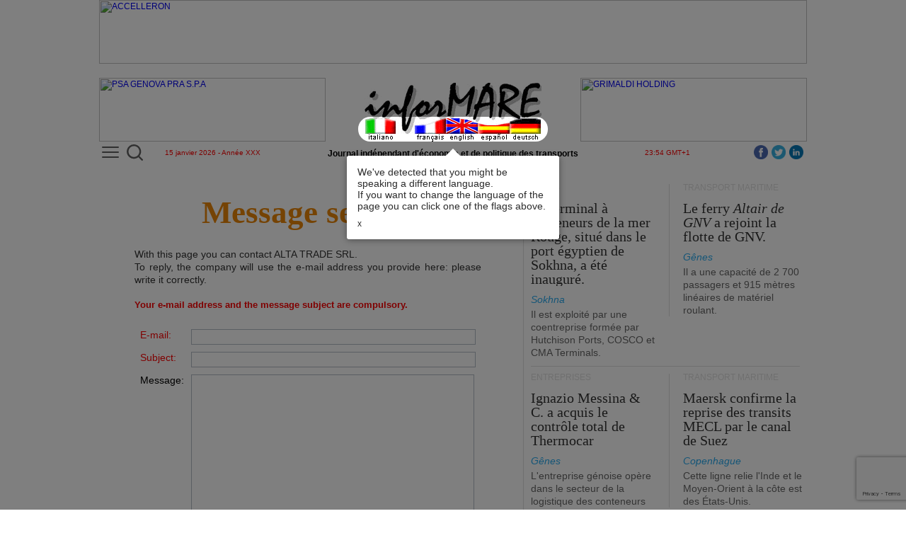

--- FILE ---
content_type: text/html
request_url: https://www.informare.it/imare/contact/ccontactfr.asp?cc=-11394&cn=ALTA+TRADE+SRL
body_size: 54517
content:
<html lang="fr">
	<head>
		<meta name="robots" content="noindex">
		<meta name="viewport" content="width=device-width, initial-scale=1">
		<meta charset="UTF-8">
		<meta name="lang" content="fr">
		<title>Message service</title>
		<!-- PERMANENTINCLUDE VIRTUAL="/inc/google/google.inc" --><!-- Google tag (gtag.js) -->
<script async src="https://www.googletagmanager.com/gtag/js?id=UA-19369071-2"></script>
<script>
  window.dataLayer = window.dataLayer || [];
  function gtag(){dataLayer.push(arguments);}
  gtag('js', new Date());

  gtag('config', 'UA-19369071-2');	// Universal Analytics property.
  gtag('config', 'G-C4HYB1W8GN'); 	// Google Analytics 4 property.
</script>
<!-- Google Tag Manager -->
<script>(function(w,d,s,l,i){w[l]=w[l]||[];w[l].push({'gtm.start':
new Date().getTime(),event:'gtm.js'});var f=d.getElementsByTagName(s)[0],
j=d.createElement(s),dl=l!='dataLayer'?'&l='+l:'';j.async=true;j.src=
'https://www.googletagmanager.com/gtm.js?id='+i+dl;f.parentNode.insertBefore(j,f);
})(window,document,'script','dataLayer','GTM-MDZ7V4Z');</script>
<!-- End Google Tag Manager --><!-- /PERMANENTINCLUDE -->
		<link rel="stylesheet" href="/js/dojo-release-1.17.3/dijit/themes/claro/claro.css" type="text/css" />
<link rel="stylesheet" href="/js/dojo-release-1.17.3/dojo/resources/dojo.css" type="text/css" />
<link rel="stylesheet" href="/css/news/gennews/template.css" type="text/css" />
<link rel="stylesheet" href="/css/dbase/dbase.css" type="text/css" />
		<style type="text/css">.article_label {
    font-family: "Arial";
    font-size: 12px;
    color: rgb(222, 222, 222);
    text-transform: uppercase;
    height: 12px;
    line-height: 11px;
    overflow: hidden;
    margin-top: 0;
}

.article_title {
    font-family: "Times New Roman";
    color: #333;
    font-size: 28px;
    line-height: 30px;
    margin: 0 0 14px 0;
    max-height: 172px;
    letter-spacing: 0.001em;
    overflow: hidden;
}

.article_title a {
    color: inherit;
    text-decoration: none;
}

.article_footer {
	border-bottom-color: rgb(222, 222, 222);
	border-bottom-style: solid;
	border-bottom-width: 1px;
	width: 100%;
	padding-bottom: 10px;
	margin-bottom: 10px;
}

/* articolo 36 inizio */
.article_box36 {
	border-bottom-color: rgb(222, 222, 222);
	border-bottom-style: solid;
	border-bottom-width: 1px;
	width: 100%;
	padding-bottom: 10px;
	margin-bottom: 10px;
}

.article_label36 {
    font-family: "Arial";
    font-size: 12px;
    color: rgb(222, 222, 222);
    text-transform: uppercase;
    height: 12px;
    line-height: 11px;
    overflow: hidden;
    margin-top: 0;
}

.article_title36 {
    font-family: "Times New Roman";
	font-weight: bold;
    color: #333;
    font-size: 36px;
    line-height: 38px;
    margin: 15px 0 15px 0;
    max-height: 172px;
    letter-spacing: 0.001em;
    overflow: hidden;
}

.article_title36 a {
    color: inherit;
    text-decoration: none;
}

.figure36 {
    margin: 0 0 16px 0;
}

.figure36 img {
	display: block;
	margin: auto;
}
/* articolo 36 fine */

/* articolo 26 inizio */
.article_box26 {
	border-bottom-color: rgb(222, 222, 222);
	border-bottom-style: solid;
	border-bottom-width: 1px;
	width: 600px;
	padding-bottom: 10px;
	margin-bottom: 10px;
}

.article_label26 {
    font-family: "Arial";
    font-size: 12px;
    color: rgb(222, 222, 222);
    text-transform: uppercase;
    height: 12px;
    line-height: 11px;
    overflow: hidden;
    margin-top: 0;
}

.article_title26 {
    font-family: "Times New Roman";
	font-weight: bold;
    color: #333;
    font-size: 26px;
    line-height: 26px;
    margin: 10px 0 15px 0;
    max-height: 172px;
    letter-spacing: 0.001em;
    overflow: hidden;
}

.article_title26 a {
    color: inherit;
    text-decoration: none;
}
/* articolo 26 fine */

/* articolo 23 inizio */

.figure23 {
    margin: 10px 0 0 0;
}

.figure23 img {
	display: block;
	margin: auto;
}

.article_title23 {
    font-family: "Times New Roman";
	font-weight: bold;
    color: #333;
    font-size: 23px;
    line-height: 23px;
    margin: 10px 0 15px 0;
    max-height: 172px;
    letter-spacing: 0.001em;
    overflow: hidden;
}

.article_title23 a {
    color: inherit;
    text-decoration: none;
}
/* articolo 23 fine */

/* articolo 27 inizio */
.article_title27 {
    font-family: "Times New Roman";
	font-weight: bold;
    color: #333;
    font-size: 27px;
    line-height: 30px;
    margin: 10px 0 15px 0;
    max-height: 172px;
    letter-spacing: 0.001em;
    overflow: hidden;
}

.article_title27 a {
    color: inherit;
    text-decoration: none;
}
/* articolo 27 fine */

.article_title20 {
    font-family: "Times New Roman";
    color: #333;
    font-size: 20px;
    line-height: 20px;
    margin: 12px 0 12px 0;
    max-height: 172px;
    letter-spacing: 0.001em;
    overflow: hidden;
}

.article_title20 a {
    color: inherit;
    text-decoration: none;
}

.article_signature {
    font-size: 14px;
    line-height: 1em;
    font-weight: normal;
    margin: 0;
    font-family: "Arial";
    font-style: italic;
    color: #29ABEF!important;
}
.article_paragraph {
    width: 100%;
    display: block;
    margin-bottom: 0;
    font-size: 14px;
    font-family: "Arial";
    line-height: 18px;
    font-weight: normal;
    color: #666;
    text-decoration: none;
    margin-top: 5px;
}

.figure {
    float: left;
    padding: 0 10px 10px 0;
}

.big_figure {
    position: relative;
    float: left;
    width: 512px;
}

.article_wrapper {
    float: left;
    width: 112px;
    margin-left: 15px;
    padding: 0 0 16px;
    max-height: 350px;
    padding-bottom: 0;
}
.registerTable td {
	padding: 5px;
}</style>
		<style type="text/css">
		table {
			border-spacing: 0;
		}
		.claro .dijitContentPane {
			padding: 0;
		}
		</style>
		<!-- script>
var dojoConfig = {
	baseUrl: "/js/",
	tlmSiblingOfDojo: false,
	async: true,
	parseOnLoad: false,
	packages: [
		{ name: "dojo", location: "dojo-release-1.17.3/dojo" },
		{ name: "dijit", location: "dojo-release-1.17.3/dijit" },
		{ name: "dojox", location: "dojo-release-1.17.3/dojox" },
		{ name: "im", location: "im" }
	]
};
</script -->

<link rel="stylesheet" href="/js/im/css/webtour.css">
<script defer src="/js/releasePublishDefault/runtime.3ebd354dfaf56efc6896.js"></script><script defer src="/js/releasePublishDefault/vendors.3b63c293b89b962b51fc.js"></script><script defer src="/js/releasePublishDefault/depends.749b289ff81be09ad79e.js"></script><script defer src="/js/releasePublishDefault/publishedDefault.174f42e81e0d8e4f63db.js"></script>

<script type="text/javascript" defer>
const waitForRequire = function() {
	console.log("Inizio waitForRequire.");
	return new Promise(resolve => {
		const checkRequire = () => {
			console.log("Inizio checkRequire.");
			if (typeof require !== 'undefined') {
				console.log("'require' finally defined. Moving on.");
				resolve();
			} else {
				console.log("'require' still not defined. Waiting ...");
				setTimeout(checkRequire, 50);
			}
		};
		checkRequire();
	});
};
</script>
		<script src="[data-uri]" defer></script>
		<!-- Google reCaptcha START -->
		<script src="https://www.google.com/recaptcha/api.js" async defer></script>
		<!-- Google reCaptcha END -->
	</head>
	<body class="claro">
<!-- Google Tag Manager (noscript) -->
<noscript><iframe src="https://www.googletagmanager.com/ns.html?id=GTM-MDZ7V4Z"
height="0" width="0" style="display:none;visibility:hidden"></iframe></noscript>
<!-- End Google Tag Manager (noscript) -->
	<div id="iMStandby" data-dojo-type="dojox/widget/Standby" data-dojo-props="target:'emptyTD', color:'white'"></div>
	<div id="preloader" class="preloaderImage"></div>
	<table id="iMMainTable" style="width:1000;padding-right:10;padding-left:10;max-width:1000;min-width:1000;margin-left:auto;margin-right:auto;"><tr><td colspan="1" style="width:1000;vertical-align:top;"><table type="TContainer" showLabels="False" cols="2" spacing="0" labelwidth="100" orientation="horiz" imid="" labels="False" style="width:1000;max-width:1000;min-width:1000;"><tr><td colspan="2" style="height:114;width:1000;padding-bottom:5;vertical-align:top;"><table type="TContainer" showLabels="False" cols="3" spacing="0" labelwidth="100" orientation="horiz" imid="" labels="False" style="margin-top:10;width:1000;"><tr><td colspan="1" style="height:100;width:320;vertical-align:top;"><div class='widgetAdv' type="advContainer" AdvSpaceId="Manchette" AdvMaxWidth="320" AdvMaxHeight="90" AdvSpaceRoll="False" style="height:90;width:320;overflow-x:hidden;overflow-y:hidden;margin-right:auto;margin-bottom:10;margin-left:auto;display:block;max-width:320;min-width:320;max-height:90;min-height:90;"></div></td><td colspan="1" style="height:100;width:360;vertical-align:top;"><table style="margin-bottom:10;height:90;width:360;min-height:90;max-height:90;min-width:360;max-width:360;"><tr><td><table border="0" cellpadding="0" cellspacing="0" style="width:360px;height:90px;">
	<tbody>
		<tr>
			<td align="center" valign="bottom">
				<img alt="testata inforMARE" border="0" height="83" src="/images/iMlogoBig.png" style="display:block;" usemap="#bandiere" width="250">
				<iMasp id="eee06237-3888-d767-fbc0-60fb275196ab">
<map name="bandiere"><area coords="0,50,51,83" href="/imare/contact/ccontact.asp?cc=-11394&cn=ALTA+TRADE+SRL" shape="rect"><area coords="115,49,160,83" href="/imare/contact/ccontactuk.asp?cc=-11394&cn=ALTA+TRADE+SRL" shape="rect"><area coords="66,49,115,83" href="/imare/contact/ccontactfr.asp?cc=-11394&cn=ALTA+TRADE+SRL" shape="rect"><area coords="205,49,250,83" href="/imare/contact/ccontactde.asp?cc=-11394&cn=ALTA+TRADE+SRL" shape="rect"><area coords="160,49,205,83" href="/imare/contact/ccontactes.asp?cc=-11394&cn=ALTA+TRADE+SRL" shape="rect"></map>
				</iMasp>
			</td>
		</tr>
	</tbody>
</table></td></tr></table></td><td colspan="1" style="height:100;width:320;vertical-align:top;"><div class='widgetAdv' type="advContainer" AdvSpaceId="Manchette" AdvMaxWidth="320" AdvMaxHeight="90" AdvSpaceRoll="False" style="height:90;width:320;overflow-x:hidden;overflow-y:hidden;margin-right:auto;margin-bottom:10;margin-left:auto;display:block;max-width:320;min-width:320;max-height:90;min-height:90;"></div></td></tr><tr><td colspan="1" style="height:11;width:320;vertical-align:top;"><table style="height:11;width:320;"><tr><td><div style="position: relative; top: -6px;">
<div class="MenuBtn" id="iMleftMenuBtn"><a href="/_listfr.htm" id="iMleftMenuBtnA" onclick="iMmenu();return false;" title="Ouvrir le menu"><span></span><span></span><span></span></a></div>
<div class="search-container">
  <div class="search-icon-btn">
	<img id="uSearch" alt="Cerca" src="/images/search/lens1.svg" title="Cerca" style="width:23px;height:23px;">
  </div>
  <div class="search-input">
	<form data-dojo-id="uForm" data-dojo-type="dijit/form/Form" action="/search/indexfr.htm">
		<input id="uInput" type="search" class="search-bar" name="q" placeholder="Que voulez-vous rechercher?">
	</form>
  </div>
</div>
</div>
<table border="0" cellpadding="0" cellspacing="0" style="width:100%;">
	<tbody><tr>
		<td style="text-align: center; width: 100%"><span style="font-size: x-small; color: rgb(255, 0, 0);"><iMasp id="dd98ff48-4825-0b2b-4f49-dd7846526a26">15 janvier 2026 - Ann&eacute;e XXX</iMasp></span></td>
	</tr>
</tbody></table></td></tr></table></td><td colspan="1" style="height:14;width:360;max-width:360;min-width:360;vertical-align:top;"><table style="height:14;width:360;"><tr><td><table border="0" cellpadding="0" cellspacing="0" style="width:100%;">
	<tbody><tr>
		<td style="text-align:center;width:100%;white-space:nowrap;"><b>Journal ind&eacute;pendant d'&eacute;conomie et de politique des transports</b></td>
	</tr>
</tbody></table></td></tr></table></td><td colspan="1" style="height:11;width:320;vertical-align:top;"><table style="height:11;width:320;"><tr><td><table border="0" cellpadding="0" cellspacing="0" style="width:100%;">
	<tbody><tr>
		<td style="text-align: center; width: 100%"><span style="font-size: x-small; color: rgb(255, 0, 0);"><iMasp id="dcb71f51-7920-4fa7-af94-e321c315718f">23:54 GMT+1</iMasp></span><div style="float:right;margin-top:-5px;"><a href="https://www.linkedin.com/company/informare-it" role="button" style="float: right; padding: 0px 5px 0px 0px;" target="_blank"><img alt="LinnkedIn" src="/IMAGES/linkedin/icon.png" title="LinnkedIn" width="20" height="20"></a><a href="https://twitter.com/inforMARE_it" role="button" style="float: right; padding: 0px 5px 0px 0px;" target="_blank"><img alt="Twitter" src="/IMAGES/twitter/icon.png" title="Twitter" width="20" height="20"></a><a href="https://www.facebook.com/informare.it" role="button" style="float: right; padding: 0px 5px 0px 0px;" target="_blank"><img alt="Facebook" src="/IMAGES/facebook/icon.png" title="Facebook" width="20" height="20"></a></div></td>
	</tr>
</tbody></table></td></tr></table></td></tr><tr><td colspan="3" imid="StripSpace" style="vertical-align:top;"><table iMwidgetId="117" iMwidgetName="/PrimaPagina/StripBianco1000px_x_20px"><tr><td><img alt="" height="20px" src="/IMAGES/spacer.gif" width="1000px"></td></tr></table></td></tr></table></td></tr><tr><td colspan="1" style="width:590;border-right-width:1;padding-right:9;max-width:590;min-width:590;border-right-color:rgba(222, 222, 222, 1);border-right-style:solid;vertical-align:top;"><table type="TContainer" showLabels="False" cols="1" spacing="0" labelwidth="100" orientation="horiz" imid=""><tr><td colspan="1" style="vertical-align:top;"><table style="width:590;height:597;"><tr><td><div id="emptyTD" class="article_content" style="padding-bottom:20px;">
<div style="line-height: 40px; margin-top: 20px; margin-bottom: 30px; text-align: center;"><span class="section_title1 section_title1_fs45">Message service</span></div>
<div class="section_paragraph">
<center>
<table cellpadding="2" cellspacing="0" width="550" class="article_content">
<tr>
	<td style="padding-left: 30px; padding-right: 30px; padding-bottom: 20px; text-align: justify;">
		With this page you can contact <iMasp id="a267cc4f-e072-7218-c5dc-a1b7289c5188">ALTA TRADE SRL</iMasp>.<br>
		To reply, the company will use the e-mail address you provide here: please write it correctly.<br>
		<br>
		<font size="2" color="red"><strong>Your e-mail address and the message subject are compulsory.</strong></font>
	</td>
</tr>
</table>
<form id="ContactForm">
<table class="registerTable">
<tr>
<td valign="top">
	<label id="senderL" for="sender" style="color: red">E-mail:</label>
</td>
<td>
	<input id="sender" name="sender" data-dojo-type="dijit/form/ValidationTextBox" data-dojo-props="required: true, invalidMessage:'This is not a valid email!'" , style="width: 400px" />
</td>
</tr>
<tr>
<td valign="top">
	<label id="subjectL" for="subject" style="color: red">Subject:</label>
</td>
<td>
	<input id="subject" name="subject" data-dojo-type="dijit/form/ValidationTextBox" data-dojo-props="required: true, missingMessage:'subject compulsory'" value="" MAXLENGTH="200" style="width: 400px" />
</td>
</tr>
<tr>
<td valign="top">
	<label for="contenuto">Message:</label>
</td>
<td><textarea id="contenuto" data-dojo-type="dijit/form/SimpleTextarea" data-dojo-props='name:"contenuto"' cols="65" rows="12" style="width: 400px; height: 273px;"></textarea>
</td>
</tr>
<tr>
<td colspan="2" align="center" style="text-align: center;">
	<center><table><tr><td>
	<button data-dojo-type="dijit/form/Button" id="Confermo" data-dojo-props='type:"button", disabled:true, value: "Send"' type="button">Send</button>
	</td></tr></table></center>
</td>
</tr>
</table>
<div class="g-recaptcha"
	data-sitekey="6LcFUBkUAAAAAE48kVPTxEBYB-iuNxgUFJAcs303"
	data-callback="ValidateForm"
	data-size="invisible">
</div>
<iMasp id="2bfab516-4ed1-2712-afa3-098081138188">
<input TYPE="HIDDEN" NAME="cc" VALUE="-11394">
<input TYPE="HIDDEN" NAME="cn" VALUE="ALTA TRADE SRL">
<input TYPE="HIDDEN" NAME="HV" VALUE="FR">
<input TYPE="HIDDEN" NAME="pg" VALUE="">
<input TYPE="HIDDEN" NAME="remoteip" VALUE="3.147.2.170">
<input TYPE="HIDDEN" NAME="ln" VALUE="fr">
</iMasp>
</form>
</center>
</div>
</div></td></tr></table></td></tr><tr><td colspan="1" style="vertical-align:top;"><table iMwidgetId="67" iMwidgetName="/PrimaPagina/ColonnaSn/homeTrailerFR"><tr><td><table cellpadding="0" cellspacing="0" id="homeTrailerTable" style="width:580px;">
<tbody>
	<tr valign="top"><td>
<script src="[data-uri]" defer></script>
<table cellpadding="0" cellspacing="0" style="width:100%;padding-bottom:20px;">
<tbody>
<tr><td height="10" style="background: url('/images/pix3row.png') repeat-x top;background-color: rgb(239, 244, 247);">
</td><td rowspan="2" width="10px"></td></tr>
<tr><td height="34" style="text-align: center; font-family: 'Times New Roman'; color: rgb(51, 51, 51); font-size: 22px; line-height: 20px; letter-spacing: 0.001em; border-bottom: 1px solid rgb(222, 222, 222); padding: 6px 0 0 0;background-color: rgb(239, 244, 247);">D&Egrave;S LA PREMI&Egrave;RE PAGE</td></tr>
</tbody></table>
	</td></tr>
<tr valign="top"><td id="homeTrailerTd">
<table type="TContainer" showLabels="False" cols="2" spacing="0" labelwidth="100" orientation="horiz" imid="homeTrailerColumn" labels="False" style="margin-right:10;width:580;"><tr><td colspan="1" style="vertical-align:top;"><table newstimestamp="1768495655893" style="padding-top:0;padding-right:0;padding-bottom:0;padding-left:0;margin-top:0;margin-right:0;margin-bottom:0;margin-left:0;"><tr><td><table cellpadding="0" cellspacing="0" style="border:0px;width:289px;height:100%"><tbody><tr><td style="padding-right:20px" valign="top"><table cellpadding="0" cellspacing="0" style="border:0px;width:269px;"><tbody><tr><td><div class="article_label26">PLATEFORMES LOGISTIQUES</div></td></tr><tr><td><div class="article_title27" style="width:269px;"> <a href="/news/gennews/2026/20260057-a-InRail-gestione-1-anno-terminal-intermodale-Interporto-Pordenonefr.asp">InRail g&eacute;rera le terminal intermodal d'Interporto Pordenone pendant un an.</a></div></td></tr><tr><td><div class="article_signature"> Pordenone </div></td></tr><tr><td><div class="article_paragraph" style="width:269px;"> <a href="/news/gennews/2026/20260057-a-InRail-gestione-1-anno-terminal-intermodale-Interporto-Pordenonefr.asp">Solution temporaire en vue de la cr&eacute;ation d'une soci&eacute;t&eacute; public-priv&eacute;</a> </div></td></tr></tbody></table></td></tr></tbody></table></td></tr></table></td><td colspan="1" style="vertical-align:top;"><table newstimestamp="1768495621911" style="padding-top:0;padding-right:0;padding-bottom:0;padding-left:0;margin-top:0;margin-right:0;margin-bottom:0;margin-left:0;"><tr><td><table cellpadding="0" cellspacing="0" style="border:0px;width:288px;height:100%;"><tbody><tr><td style="width:0;margin-top:5px; margin-bottom:5px; border-left-color: rgb(222, 222, 222); border-left-style: solid; border-left-width: 1px;"></td><td style="padding-left:20px" valign="top"><table cellpadding="0" cellspacing="0" style="border:0px;width:267px;"><tbody><tr><td><div class="article_label26">CHANTIERS NAVALS</div></td></tr><tr><td><div class="article_title27" style="width:267px;"> <a href="/news/gennews/2026/20260058-Kuzey-Star-Shipyard-costruira-cantiere-navale-porto-siriano-Tartousfr.asp">Le chantier naval turc Kuzey Star construira un chantier naval dans le port syrien de Tartous.</a></div></td></tr><tr><td><div class="article_signature"> Damas </div></td></tr><tr><td><div class="article_paragraph" style="width:267px;"> <a href="/news/gennews/2026/20260058-Kuzey-Star-Shipyard-costruira-cantiere-navale-porto-siriano-Tartousfr.asp">Un investissement d'au moins 190 millions de dollars sur cinq ans est pr&eacute;vu.</a> </div></td></tr></tbody></table></td></tr></tbody></table></td></tr></table></td></tr><tr><td colspan="2" style="vertical-align:top;"><table><tr><td><table border="0" cellpadding="0" cellspacing="0" style="width:580px;height:21px;">
	<tbody>
		<tr>
			<td height="21px">
				<div class="article_footer">
			</div></td>
		</tr>
	</tbody>
</table></td></tr></table></td></tr><tr><td colspan="1" style="vertical-align:top;"><table newstimestamp="1768473800877"><tr><td><table cellpadding="0" cellspacing="0" style="border:0px;width:289px;height:100%"><tbody><tr><td style="padding-right:20px" valign="top"><table cellpadding="0" cellspacing="0" style="border:0px;width:269px;"><tbody><tr><td><div class="article_label26">PORTS</div></td></tr><tr><td><div class="article_title27" style="width:269px;"> <a href="/news/gennews/2026/20260053-porti-Ucraina-traffico-Y-2025fr.asp">En 2025, le trafic de marchandises dans les ports ukrainiens a diminu&eacute; de 15 %.</a></div></td></tr><tr><td><div class="article_signature"> Kiev </div></td></tr><tr><td><div class="article_paragraph" style="width:269px;"> <a href="/news/gennews/2026/20260053-porti-Ucraina-traffico-Y-2025fr.asp">Le trafic de conteneurs augmente de 66 %</a> </div></td></tr></tbody></table></td></tr></tbody></table></td></tr></table></td><td colspan="1" style="vertical-align:top;"><table newstimestamp="1768473842012"><tr><td><table cellpadding="0" cellspacing="0" style="border:0px;width:288px;height:100%;"><tbody><tr><td style="width:0;margin-top:5px; margin-bottom:5px; border-left-color: rgb(222, 222, 222); border-left-style: solid; border-left-width: 1px;"></td><td style="padding-left:20px" valign="top"><table cellpadding="0" cellspacing="0" style="border:0px;width:267px;"><tbody><tr><td><div class="article_label26">PORTS</div></td></tr><tr><td><div class="article_title27" style="width:267px;"> <a href="/news/gennews/2026/20260052-porto-Hong-Kong-traffico-Y-2025fr.asp">Le trafic de conteneurs dans le port de Hong Kong a diminu&eacute; de 5,7 % l'an dernier.</a></div></td></tr><tr><td><div class="article_signature"> Hong Kong </div></td></tr><tr><td><div class="article_paragraph" style="width:267px;"> <a href="/news/gennews/2026/20260052-porto-Hong-Kong-traffico-Y-2025fr.asp">Au cours du seul quatri&egrave;me trimestre, la baisse a &eacute;t&eacute; de -8,0 %.</a> </div></td></tr></tbody></table></td></tr></tbody></table></td></tr></table></td></tr><tr><td colspan="2" style="vertical-align:top;"><table><tr><td><table border="0" cellpadding="0" cellspacing="0" style="width:580px;height:21px;">
	<tbody>
		<tr>
			<td height="21px">
				<div class="article_footer">
			</div></td>
		</tr>
	</tbody>
</table></td></tr></table></td></tr><tr><td colspan="1" style="vertical-align:top;"><table newstimestamp="1768389736809"><tr><td><table cellpadding="0" cellspacing="0" style="border:0px;width:289px;height:100%"><tbody><tr><td style="padding-right:20px" valign="top"><table cellpadding="0" cellspacing="0" style="border:0px;width:269px;"><tbody><tr><td><div class="article_label26">PORTS</div></td></tr><tr><td><div class="article_title27" style="width:269px;"> <a href="/news/gennews/2026/20260045-PSA-traffico-terminal-Y-2025fr.asp">En 2025, les terminaux portuaires de PSA ont trait&eacute; un trafic de conteneurs record.</a></div></td></tr><tr><td><div class="article_signature"> Singapour </div></td></tr><tr><td><div class="article_paragraph" style="width:269px;"> <a href="/news/gennews/2026/20260045-PSA-traffico-terminal-Y-2025fr.asp">Nouveaux records de volumes trait&eacute;s &agrave; Singapour et dans les terminaux &agrave; l'&eacute;tranger du groupe</a> </div></td></tr></tbody></table></td></tr></tbody></table></td></tr></table></td><td colspan="1" style="vertical-align:top;"><table newstimestamp="1768389697056"><tr><td><table cellpadding="0" cellspacing="0" style="border:0px;width:288px;height:100%;"><tbody><tr><td style="width:0;margin-top:5px; margin-bottom:5px; border-left-color: rgb(222, 222, 222); border-left-style: solid; border-left-width: 1px;"></td><td style="padding-left:20px" valign="top"><table cellpadding="0" cellspacing="0" style="border:0px;width:267px;"><tbody><tr><td><div class="article_label26">PORTS</div></td></tr><tr><td><div class="article_title27" style="width:267px;"> <a href="/news/gennews/2026/20260048-CMPort-traffico-container-Y-2025fr.asp">Les terminaux portuaires chinois de CMPort ont enregistr&eacute; un trafic de conteneurs record l'ann&eacute;e derni&egrave;re.</a></div></td></tr><tr><td><div class="article_signature"> Hong Kong </div></td></tr><tr><td><div class="article_paragraph" style="width:267px;"> <a href="/news/gennews/2026/20260048-CMPort-traffico-container-Y-2025fr.asp">Le total s'&eacute;levait &agrave; 151,5 millions d'EVP, soit une augmentation de +4,0 % par rapport &agrave; 2024.</a> </div></td></tr></tbody></table></td></tr></tbody></table></td></tr></table></td></tr><tr><td colspan="2" style="vertical-align:top;"><table><tr><td><table border="0" cellpadding="0" cellspacing="0" style="width:580px;height:21px;">
	<tbody>
		<tr>
			<td height="21px">
				<div class="article_footer">
			</div></td>
		</tr>
	</tbody>
</table></td></tr></table></td></tr><tr><td colspan="1" style="vertical-align:top;"><table newstimestamp="1768325538560"><tr><td><table cellpadding="0" cellspacing="0" style="border:0px;width:289px;height:100%"><tbody><tr><td style="padding-right:20px" valign="top"><table cellpadding="0" cellspacing="0" style="border:0px;width:269px;"><tbody><tr><td><div class="article_label26">TRANSPORT MARITIME</div></td></tr><tr><td><div class="article_title27" style="width:269px;"> <a href="/news/gennews/2026/20260044-COSCO-ordina-12-portacontainer-18000-teu-e-6-3000-teufr.asp">COSCO commande 12 nouveaux porte-conteneurs de 18 000 EVP et six de 3 000 EVP.</a></div></td></tr><tr><td><div class="article_signature"> Hong Kong </div></td></tr><tr><td><div class="article_paragraph" style="width:269px;"> <a href="/news/gennews/2026/20260044-COSCO-ordina-12-portacontainer-18000-teu-e-6-3000-teufr.asp">Jiangnan Shipyard, China Shipbuilding Trading et COSCO Shipping Heavy Industry remportent des commandes d'une valeur de 2,7 milliards de dollars.</a> </div></td></tr></tbody></table></td></tr></tbody></table></td></tr></table></td><td colspan="1" style="vertical-align:top;"><table newstimestamp="1768325624503"><tr><td><table cellpadding="0" cellspacing="0" style="border:0px;width:288px;height:100%;"><tbody><tr><td style="width:0;margin-top:5px; margin-bottom:5px; border-left-color: rgb(222, 222, 222); border-left-style: solid; border-left-width: 1px;"></td><td style="padding-left:20px" valign="top"><table cellpadding="0" cellspacing="0" style="border:0px;width:267px;"><tbody><tr><td><div class="article_label26">PORTS</div></td></tr><tr><td><div class="article_title27" style="width:267px;"> <a href="/news/gennews/2026/20260042-porto-Trieste-traffico-Y-2025fr.asp">Le port de Trieste a cl&ocirc;tur&eacute; l'ann&eacute;e 2025 avec une croissance de 0,7 % du trafic de marchandises gr&acirc;ce &agrave; la hausse des prix du p&eacute;trole brut.</a></div></td></tr><tr><td><div class="article_signature"> Trieste </div></td></tr></tbody></table></td></tr></tbody></table></td></tr></table></td></tr><tr><td colspan="2" style="vertical-align:top;"><table><tr><td><table border="0" cellpadding="0" cellspacing="0" style="width:580px;height:21px;">
	<tbody>
		<tr>
			<td height="21px">
				<div class="article_footer">
			</div></td>
		</tr>
	</tbody>
</table></td></tr></table></td></tr><tr><td colspan="2" style="vertical-align:top;"><table newstimestamp="1768316121329"><tr><td><table cellpadding="0" cellspacing="0" style="border:0px;width:575px;"><tbody><tr><td style="width:280px;" valign="top"><img alt="Le port de Gioia Tauro a une fois de plus établi un record de trafic de conteneurs." src="/news/gennews/2026/photo/20260041.jpg" width="280"></td><td style="padding-left:20px" valign="top"><table cellpadding="0" cellspacing="0" style="border:0px;width:275px;"><tbody><tr><td><div class="article_label26">PORTS</div></td></tr><tr><td><div class="article_title26" style="width:275px;""> <a href="/news/gennews/2026/20260041-porto-Gioia-Tauro-traffico-Y-2025fr.asp">Le port de Gioia Tauro a une fois de plus &eacute;tabli un record de trafic de conteneurs.</a></div></td></tr><tr><td><div class="article_signature"> Gioia Tauro </div></td></tr><tr><td><div class="article_paragraph" style="width:275px;""> <a href="/news/gennews/2026/20260041-porto-Gioia-Tauro-traffico-Y-2025fr.asp">En 2025, le pic pr&eacute;c&eacute;dent enregistr&eacute; l'ann&eacute;e pr&eacute;c&eacute;dente augmentera de 14 %.</a> </div></td></tr></tbody></table></td></tr><tr><td colspan="2"><div class="article_footer"></div></td></tr></tbody></table></td></tr></table></td></tr><tr><td colspan="2" style="vertical-align:top;"><table newstimestamp="1768301488618"><tr><td><table cellpadding="0" cellspacing="0" style="border:0px;width:575px;"><tbody><tr><td style="width:280px;" valign="top"><img alt="Le port de Singapour établit un nouveau record historique de trafic de conteneurs" src="/news/gennews/2026/photo/20260038.jpg" width="280"></td><td style="padding-left:20px" valign="top"><table cellpadding="0" cellspacing="0" style="border:0px;width:275px;"><tbody><tr><td><div class="article_label26">PORTS</div></td></tr><tr><td><div class="article_title26" style="width:275px;""> <a href="/news/gennews/2026/20260038-porto-Singapore-nuovi-record-traffico-Y-2025fr.asp">Le port de Singapour &eacute;tablit un nouveau record historique de trafic de conteneurs</a></div></td></tr><tr><td><div class="article_signature"> Singapour </div></td></tr><tr><td><div class="article_paragraph" style="width:275px;""> <a href="/news/gennews/2026/20260038-porto-Singapore-nuovi-record-traffico-Y-2025fr.asp">Le port confirme sa position de deuxi&egrave;me plus grand port &agrave; conteneurs au monde</a> </div></td></tr></tbody></table></td></tr><tr><td colspan="2"><div class="article_footer"></div></td></tr></tbody></table></td></tr></table></td></tr><tr><td colspan="2" style="vertical-align:top;"><div class='widgetAdv' type="advContainer" AdvSpaceId="Big Banner" AdvMaxWidth="580" AdvMaxHeight="280" style="height:280;width:580;overflow-x:hidden;overflow-y:hidden;margin-top:0;margin-right:auto;margin-bottom:10;margin-left:auto;display:block;max-width:580;min-width:580;max-height:280;min-height:280;"></div></td></tr><tr><td colspan="1" style="vertical-align:top;"><table newstimestamp="1768240435631"><tr><td><table cellpadding="0" cellspacing="0" style="border:0px;width:289px;height:100%"><tbody><tr><td style="padding-right:20px" valign="top"><table cellpadding="0" cellspacing="0" style="border:0px;width:269px;"><tbody><tr><td><div class="article_label26">PORTS</div></td></tr><tr><td><div class="article_title27" style="width:269px;"> <a href="/news/gennews/2026/20260035-porto-Koper-traffico-Y-2025fr.asp">Le volume du trafic de marchandises dans le port de Koper restera inchang&eacute; en 2025.</a></div></td></tr><tr><td><div class="article_signature"> Koper </div></td></tr><tr><td><div class="article_paragraph" style="width:269px;"> <a href="/news/gennews/2026/20260035-porto-Koper-traffico-Y-2025fr.asp">Augmentation du trafic de conteneurs et de mat&eacute;riel roulant. Baisse du trafic des autres types de marchandises.</a> </div></td></tr></tbody></table></td></tr></tbody></table></td></tr></table></td><td colspan="1" style="vertical-align:top;"><table newstimestamp="1768240524124"><tr><td><table cellpadding="0" cellspacing="0" style="border:0px;width:288px;height:100%;"><tbody><tr><td style="width:0;margin-top:5px; margin-bottom:5px; border-left-color: rgb(222, 222, 222); border-left-style: solid; border-left-width: 1px;"></td><td style="padding-left:20px" valign="top"><table cellpadding="0" cellspacing="0" style="border:0px;width:267px;"><tbody><tr><td><div class="article_label26">TRANSPORT MARITIME</div></td></tr><tr><td><div class="article_title27" style="width:267px;"> <a href="/news/gennews/2026/20260032-Evergreen-Yang-Ming-WHL-ricavi-Y-2025fr.asp">Les soci&eacute;t&eacute;s ta&iuml;wanaises Evergreen, Yang Ming et WHL cl&ocirc;turent l'ann&eacute;e 2025 avec des baisses de revenus &agrave; deux chiffres.</a></div></td></tr><tr><td><div class="article_signature"> Taipei/Keelung </div></td></tr></tbody></table></td></tr></tbody></table></td></tr></table></td></tr><tr><td colspan="2" style="vertical-align:top;"><table><tr><td><table border="0" cellpadding="0" cellspacing="0" style="width:580px;height:21px;">
	<tbody>
		<tr>
			<td height="21px">
				<div class="article_footer">
			</div></td>
		</tr>
	</tbody>
</table></td></tr></table></td></tr><tr><td colspan="1" style="vertical-align:top;"><table newstimestamp="1768207359517"><tr><td><table cellpadding="0" cellspacing="0" style="border:0px;width:289px;height:100%"><tbody><tr><td style="padding-right:20px" valign="top"><table cellpadding="0" cellspacing="0" style="border:0px;width:269px;"><tbody><tr><td><div class="article_label26">PIRATERIE</div></td></tr><tr><td><div class="article_title27" style="width:269px;"> <a href="/news/gennews/2026/20260030-2025-atti-pirateria-in-Asiafr.asp">En 2025, les attaques de piraterie contre les navires en Asie ont augment&eacute; de 23 %.</a></div></td></tr><tr><td><div class="article_signature"> Singapour </div></td></tr><tr><td><div class="article_paragraph" style="width:269px;"> <a href="/news/gennews/2026/20260030-2025-atti-pirateria-in-Asiafr.asp">La gravit&eacute; des accidents a diminu&eacute;</a> </div></td></tr></tbody></table></td></tr></tbody></table></td></tr></table></td><td colspan="1" style="vertical-align:top;"><table newstimestamp="1768207457598"><tr><td><table cellpadding="0" cellspacing="0" style="border:0px;width:288px;height:100%;"><tbody><tr><td style="width:0;margin-top:5px; margin-bottom:5px; border-left-color: rgb(222, 222, 222); border-left-style: solid; border-left-width: 1px;"></td><td style="padding-left:20px" valign="top"><table cellpadding="0" cellspacing="0" style="border:0px;width:267px;"><tbody><tr><td><div class="article_label26">PORTS</div></td></tr><tr><td><div class="article_title27" style="width:267px;"> <a href="/news/gennews/2026/20260028-PD-accusa-governo-bloccare-investimenti-porti-commissariare-AdSPfr.asp">Le Parti d&eacute;mocrate accuse le gouvernement de bloquer les investissements dans les ports et de placer les autorit&eacute;s du syst&egrave;me portuaire sous administration sp&eacute;ciale.</a></div></td></tr><tr><td><div class="article_signature"> Rome/G&ecirc;nes </div></td></tr></tbody></table></td></tr></tbody></table></td></tr></table></td></tr><tr><td colspan="2" style="vertical-align:top;"><table><tr><td><table border="0" cellpadding="0" cellspacing="0" style="width:580px;height:21px;">
	<tbody>
		<tr>
			<td height="21px">
				<div class="article_footer">
			</div></td>
		</tr>
	</tbody>
</table></td></tr></table></td></tr><tr><td colspan="1" style="vertical-align:top;"><table newstimestamp="1767975089788"><tr><td><table cellpadding="0" cellspacing="0" style="border:0px;width:289px;height:100%"><tbody><tr><td style="padding-right:20px" valign="top"><table cellpadding="0" cellspacing="0" style="border:0px;width:269px;"><tbody><tr><td><div class="article_label26">ENTREPRISES</div></td></tr><tr><td><div class="article_title27" style="width:269px;"> <a href="/news/gennews/2026/20260027-Nova-M-C-Bolten-Ership-rilevano-controllo-VCK-Port-Logisticsfr.asp">Les soci&eacute;t&eacute;s Nova Marine Carriers, Bolten et Ership ont acquis le contr&ocirc;le total de VCK Port Logistics.</a></div></td></tr><tr><td><div class="article_signature"> Lugano </div></td></tr><tr><td><div class="article_paragraph" style="width:269px;"> <a href="/news/gennews/2026/20260027-Nova-M-C-Bolten-Ership-rilevano-controllo-VCK-Port-Logisticsfr.asp">Amsterdam a d&eacute;velopp&eacute; le seul terminal couvert capable de fonctionner dans toutes les conditions m&eacute;t&eacute;orologiques.</a> </div></td></tr></tbody></table></td></tr></tbody></table></td></tr></table></td><td colspan="1" style="vertical-align:top;"><table newstimestamp="1767975130934"><tr><td><table cellpadding="0" cellspacing="0" style="border:0px;width:288px;height:100%;"><tbody><tr><td style="width:0;margin-top:5px; margin-bottom:5px; border-left-color: rgb(222, 222, 222); border-left-style: solid; border-left-width: 1px;"></td><td style="padding-left:20px" valign="top"><table cellpadding="0" cellspacing="0" style="border:0px;width:267px;"><tbody><tr><td><div class="article_label26">TRANSPORT MARITIME</div></td></tr><tr><td><div class="article_title27" style="width:267px;"> <a href="/news/gennews/2026/20260026-OOCL-ricavi-volumi-4Q-2025fr.asp">Au quatri&egrave;me trimestre 2025, les revenus g&eacute;n&eacute;r&eacute;s par la flotte de porte-conteneurs d'OOCL ont diminu&eacute; de 17,2 %.</a></div></td></tr><tr><td><div class="article_signature"> Hong Kong </div></td></tr><tr><td><div class="article_paragraph" style="width:267px;"> <a href="/news/gennews/2026/20260026-OOCL-ricavi-volumi-4Q-2025fr.asp">Les volumes transport&eacute;s ont augment&eacute; de +0,8%</a> </div></td></tr></tbody></table></td></tr></tbody></table></td></tr></table></td></tr><tr><td colspan="2" style="vertical-align:top;"><table><tr><td><table border="0" cellpadding="0" cellspacing="0" style="width:580px;height:21px;">
	<tbody>
		<tr>
			<td height="21px">
				<div class="article_footer">
			</div></td>
		</tr>
	</tbody>
</table></td></tr></table></td></tr><tr><td colspan="2" style="vertical-align:top;"><table newstimestamp="1767949144070"><tr><td><table cellpadding="0" cellspacing="0" style="border:0px;width:575px;"><tbody><tr><td style="width:280px;" valign="top"><img alt="TKMS soumet une offre non contraignante pour racheter les chantiers navals allemands." src="/news/gennews/2026/photo/20260022b.jpg" width="280"></td><td style="padding-left:20px" valign="top"><table cellpadding="0" cellspacing="0" style="border:0px;width:275px;"><tbody><tr><td><div class="article_label26">CHANTIERS NAVALS</div></td></tr><tr><td><div class="article_title26" style="width:275px;""> <a href="/news/gennews/2026/20260022-TKMS-presenta-offerta-non-vincolante-x-German-Naval-Yardsfr.asp">TKMS soumet une offre non contraignante pour racheter les chantiers navals allemands.</a></div></td></tr><tr><td><div class="article_signature"> Kiel </div></td></tr><tr><td><div class="article_paragraph" style="width:275px;""> <a href="/news/gennews/2026/20260022-TKMS-presenta-offerta-non-vincolante-x-German-Naval-Yardsfr.asp">L'entreprise bas&eacute;e &agrave; Kiel construit des navires de guerre et des yachts de luxe.</a> </div></td></tr></tbody></table></td></tr><tr><td colspan="2"><div class="article_footer"></div></td></tr></tbody></table></td></tr></table></td></tr><tr><td colspan="1" style="vertical-align:top;"><table newstimestamp="1767947224000"><tr><td><table cellpadding="0" cellspacing="0" style="border:0px;width:289px;height:100%"><tbody><tr><td style="padding-right:20px" valign="top"><table cellpadding="0" cellspacing="0" style="border:0px;width:269px;"><tbody><tr><td><div class="article_label26">CHRONIQUE</div></td></tr><tr><td><div class="article_title27" style="width:269px;"> <a href="/news/gennews/2026/20260021-Sequestrate-2-tonnellate-cocaina-porto-Genovafr.asp">Plus de deux tonnes de coca&iuml;ne saisies dans le port de G&ecirc;nes</a></div></td></tr><tr><td><div class="article_signature"> G&ecirc;nes </div></td></tr><tr><td><div class="article_paragraph" style="width:269px;"> <a href="/news/gennews/2026/20260021-Sequestrate-2-tonnellate-cocaina-porto-Genovafr.asp">Une fois mise sur le march&eacute;, cette drogue aurait rapport&eacute; aux organisations criminelles environ 1,5 milliard d'euros.</a> </div></td></tr></tbody></table></td></tr></tbody></table></td></tr></table></td><td colspan="1" style="vertical-align:top;"><table newstimestamp="1767947256839"><tr><td><table cellpadding="0" cellspacing="0" style="border:0px;width:288px;height:100%;"><tbody><tr><td style="width:0;margin-top:5px; margin-bottom:5px; border-left-color: rgb(222, 222, 222); border-left-style: solid; border-left-width: 1px;"></td><td style="padding-left:20px" valign="top"><table cellpadding="0" cellspacing="0" style="border:0px;width:267px;"><tbody><tr><td><div class="article_label26">ENTREPRISES</div></td></tr><tr><td><div class="article_title27" style="width:267px;"> <a href="/news/gennews/2026/20260020-Seatrade-acquisisce-partecipazione-strategica-JR-Shippingfr.asp">Seatrade acquiert une participation strat&eacute;gique dans JR Shipping</a></div></td></tr><tr><td><div class="article_signature"> Harlingen </div></td></tr><tr><td><div class="article_paragraph" style="width:267px;"> <a href="/news/gennews/2026/20260020-Seatrade-acquisisce-partecipazione-strategica-JR-Shippingfr.asp">L'entreprise n&eacute;erlandaise continuera de fonctionner comme une organisation ind&eacute;pendante et autonome.</a> </div></td></tr></tbody></table></td></tr></tbody></table></td></tr></table></td></tr><tr><td colspan="2" style="vertical-align:top;"><table><tr><td><table border="0" cellpadding="0" cellspacing="0" style="width:580px;height:21px;">
	<tbody>
		<tr>
			<td height="21px">
				<div class="article_footer">
			</div></td>
		</tr>
	</tbody>
</table></td></tr></table></td></tr><tr><td colspan="2" style="vertical-align:top;"><table newstimestamp="1767864800015"><tr><td><table cellpadding="0" cellspacing="0" style="border:0px;width:575px;"><tbody><tr><td style="width:280px;" valign="top"><img alt="En 2025, Ningbo-Zhoushan a confirmé sa position de premier port mondial en termes de trafic de marchandises." src="/news/gennews/2026/photo/20260015.jpg" width="280"></td><td style="padding-left:20px" valign="top"><table cellpadding="0" cellspacing="0" style="border:0px;width:275px;"><tbody><tr><td><div class="article_label26">PORTS</div></td></tr><tr><td><div class="article_title26" style="width:275px;""> <a href="/news/gennews/2026/20260015-porto-Ningbo-Zhoushan-traffico-Y-2025fr.asp">En 2025, Ningbo-Zhoushan a confirm&eacute; sa position de premier port mondial en termes de trafic de marchandises.</a></div></td></tr><tr><td><div class="article_signature"> Ningbo </div></td></tr><tr><td><div class="article_paragraph" style="width:275px;""> <a href="/news/gennews/2026/20260015-porto-Ningbo-Zhoushan-traffico-Y-2025fr.asp">Plus de 1,4 milliard de tonnes de marchandises ont &eacute;t&eacute; transport&eacute;es, soit environ 43 millions de conteneurs.</a> </div></td></tr></tbody></table></td></tr><tr><td colspan="2"><div class="article_footer"></div></td></tr></tbody></table></td></tr></table></td></tr><tr><td colspan="2" style="vertical-align:top;"><div class='widgetAdv' type="advContainer" AdvSpaceId="Big Banner" AdvMaxWidth="580" AdvMaxHeight="280" style="height:280;width:580;overflow-x:hidden;overflow-y:hidden;margin-right:auto;margin-bottom:10;margin-left:auto;display:block;max-width:580;min-width:580;max-height:280;min-height:280;"></div></td></tr><tr><td colspan="2" style="vertical-align:top;"><table newstimestamp="1767801987642"><tr><td><table cellpadding="0" cellspacing="0" style="border:0px;width:575px;"><tbody><tr><td><div class="article_label26">PORTS</div></td></tr><tr><td><div class="article_title26" style="width:575px;"> <a href="/news/gennews/2026/20260013-porto-Ravenna-traffico-Y-2025fr.asp">En 2025, le port de Ravenne a enregistr&eacute; un nouveau record historique de trafic de marchandises annuel.</a></div></td></tr><tr><td><div class="article_signature"> Ravenne </div></td></tr><tr><td><div class="article_paragraph" style="width:575px;"> <a href="/news/gennews/2026/20260013-porto-Ravenna-traffico-Y-2025fr.asp">Un volume de fret jamais vu auparavant au cours du seul quatri&egrave;me trimestre</a> </div></td></tr><tr><td><div class="article_footer"></div></td></tr></tbody></table></td></tr></table></td></tr><tr><td colspan="1" style="vertical-align:top;"><table newstimestamp="1767785888026"><tr><td><table cellpadding="0" cellspacing="0" style="border:0px;width:289px;height:100%"><tbody><tr><td style="padding-right:20px" valign="top"><table cellpadding="0" cellspacing="0" style="border:0px;width:269px;"><tbody><tr><td><div class="article_label26">PORTS</div></td></tr><tr><td><div class="article_title27" style="width:269px;"> <a href="/news/gennews/2026/20260010-AdSP-sarda-consulenza-Financial-Times-x-strategie-opere-infrastrutturefr.asp">L’autorit&eacute; portuaire sarde s’appuie sur le service de conseil en intelligence artificielle du Financial Times pour d&eacute;terminer les strat&eacute;gies, les projets et les infrastructures &agrave; mettre en œuvre.</a></div></td></tr><tr><td><div class="article_signature"> Cagliari </div></td></tr><tr><td><div class="article_paragraph" style="width:269px;"> <a href="/news/gennews/2026/20260010-AdSP-sarda-consulenza-Financial-Times-x-strategie-opere-infrastrutturefr.asp">Attribution directe d'une valeur estim&eacute;e &agrave; 140 000 euros</a> </div></td></tr></tbody></table></td></tr></tbody></table></td></tr></table></td><td colspan="1" style="vertical-align:top;"><table newstimestamp="1767785837769"><tr><td><table cellpadding="0" cellspacing="0" style="border:0px;width:288px;height:100%;"><tbody><tr><td style="width:0;margin-top:5px; margin-bottom:5px; border-left-color: rgb(222, 222, 222); border-left-style: solid; border-left-width: 1px;"></td><td style="padding-left:20px" valign="top"><table cellpadding="0" cellspacing="0" style="border:0px;width:267px;"><tbody><tr><td><div class="article_label26">PORTS</div></td></tr><tr><td><div class="article_title27" style="width:267px;"> <a href="/news/gennews/2026/20260011-Approvato-conferimento-nuova-diga-Genova-sedimenti-dragaggi-Speziafr.asp">L’&eacute;vacuation des s&eacute;diments issus du dragage dans le port de La Spezia au niveau de la nouvelle digue de G&ecirc;nes a &eacute;t&eacute; approuv&eacute;e.</a></div></td></tr><tr><td><div class="article_signature"> La Spezia </div></td></tr><tr><td><div class="article_paragraph" style="width:267px;"> <a href="/news/gennews/2026/20260011-Approvato-conferimento-nuova-diga-Genova-sedimenti-dragaggi-Speziafr.asp">L'autorisation a &eacute;t&eacute; accord&eacute;e pour le transfert de 282 000 m&egrave;tres cubes qui devra &ecirc;tre effectu&eacute; au cours de l'ann&eacute;e 2026.</a> </div></td></tr></tbody></table></td></tr></tbody></table></td></tr></table></td></tr><tr><td colspan="2" style="vertical-align:top;"><table><tr><td><table border="0" cellpadding="0" cellspacing="0" style="width:580px;height:21px;">
	<tbody>
		<tr>
			<td height="21px">
				<div class="article_footer">
			</div></td>
		</tr>
	</tbody>
</table></td></tr></table></td></tr><tr><td colspan="1" style="vertical-align:top;"><table newstimestamp="1767633063718"><tr><td><table cellpadding="0" cellspacing="0" style="border:0px;width:289px;height:100%"><tbody><tr><td style="padding-right:20px" valign="top"><table cellpadding="0" cellspacing="0" style="border:0px;width:269px;"><tbody><tr><td><div class="article_label26">TRANSPORT MARITIME</div></td></tr><tr><td><div class="article_title27" style="width:269px;"> <a href="/news/gennews/2026/20260003-canale-Suez-transiti-novembre-2025fr.asp">En novembre, le trafic maritime dans le canal de Suez a augment&eacute; de +16,0%.</a></div></td></tr><tr><td><div class="article_signature"> Caire </div></td></tr><tr><td><div class="article_paragraph" style="width:269px;"> <a href="/news/gennews/2026/20260003-canale-Suez-transiti-novembre-2025fr.asp">Au cours des onze premiers mois de 2025, 11 620 navires sont pass&eacute;s (-4,8 %).</a> </div></td></tr></tbody></table></td></tr></tbody></table></td></tr></table></td><td colspan="1" style="vertical-align:top;"><table newstimestamp="1767633029187"><tr><td><table cellpadding="0" cellspacing="0" style="border:0px;width:288px;height:100%;"><tbody><tr><td style="width:0;margin-top:5px; margin-bottom:5px; border-left-color: rgb(222, 222, 222); border-left-style: solid; border-left-width: 1px;"></td><td style="padding-left:20px" valign="top"><table cellpadding="0" cellspacing="0" style="border:0px;width:267px;"><tbody><tr><td><div class="article_label26">PORTS</div></td></tr><tr><td><div class="article_title27" style="width:267px;"> <a href="/news/gennews/2026/20260006-ABB-realizzera-shore-power-3-container-terminal-porto-Rotterdamfr.asp">ABB construira des syst&egrave;mes d'alimentation &eacute;lectrique &agrave; quai dans trois terminaux &agrave; conteneurs du port de Rotterdam.</a></div></td></tr><tr><td><div class="article_signature"> Rotterdam/Zurich </div></td></tr><tr><td><div class="article_paragraph" style="width:267px;"> <a href="/news/gennews/2026/20260006-ABB-realizzera-shore-power-3-container-terminal-porto-Rotterdamfr.asp">Ils pourront recharger simultan&eacute;ment jusqu'&agrave; 32 porte-conteneurs.</a> </div></td></tr></tbody></table></td></tr></tbody></table></td></tr></table></td></tr><tr><td colspan="2" style="vertical-align:top;"><table><tr><td><table border="0" cellpadding="0" cellspacing="0" style="width:580px;height:21px;">
	<tbody>
		<tr>
			<td height="21px">
				<div class="article_footer">
			</div></td>
		</tr>
	</tbody>
</table></td></tr></table></td></tr><tr><td colspan="2" style="vertical-align:top;"><table newstimestamp="1767176846241"><tr><td><table cellpadding="0" cellspacing="0" style="border:0px;width:575px;"><tbody><tr><td style="width:280px;" valign="top"><img alt="Le trafic de marchandises dans les ports maritimes chinois a augmenté de 5,8 % le mois dernier." src="/news/gennews/2025/photo/20251869.jpg" width="280"></td><td style="padding-left:20px" valign="top"><table cellpadding="0" cellspacing="0" style="border:0px;width:275px;"><tbody><tr><td><div class="article_label26">PORTS</div></td></tr><tr><td><div class="article_title26" style="width:275px;""> <a href="/news/gennews/2025/20251869-porti-cinesi-traffico-novembre-2025fr.asp">Le trafic de marchandises dans les ports maritimes chinois a augment&eacute; de 5,8 % le mois dernier.</a></div></td></tr><tr><td><div class="article_signature"> P&eacute;kin </div></td></tr><tr><td><div class="article_paragraph" style="width:275px;""> <a href="/news/gennews/2025/20251869-porti-cinesi-traffico-novembre-2025fr.asp">Les cargaisons &eacute;trang&egrave;res ont augment&eacute; de 8,2 %. Le nombre de conteneurs a augment&eacute; de 8,9 %.</a> </div></td></tr></tbody></table></td></tr><tr><td colspan="2"><div class="article_footer"></div></td></tr></tbody></table></td></tr></table></td></tr><tr><td colspan="1" style="vertical-align:top;"><table newstimestamp="1767106362228"><tr><td><table cellpadding="0" cellspacing="0" style="border:0px;width:289px;height:100%"><tbody><tr><td style="padding-right:20px" valign="top"><table cellpadding="0" cellspacing="0" style="border:0px;width:269px;"><tbody><tr><td><div class="article_label26">TRANSPORTS ROUTIERS</div></td></tr><tr><td><div class="article_title27" style="width:269px;"> <a href="/news/gennews/2025/20251865-Ruote-Libere-aumento-pedaggi-autostradali-fallimento-governo-ministro-Salvinifr.asp">L'augmentation d&eacute;brid&eacute;e des p&eacute;ages autoroutiers confirme l'&eacute;chec des politiques de transport routier du gouvernement et du ministre Salvini.</a></div></td></tr><tr><td><div class="article_signature"> Mod&egrave;ne </div></td></tr><tr><td><div class="article_paragraph" style="width:269px;"> <a href="/news/gennews/2025/20251865-Ruote-Libere-aumento-pedaggi-autostradali-fallimento-governo-ministro-Salvinifr.asp">Franchini : D’abord les droits d’accise, maintenant les p&eacute;ages ; un double coup dur qui affecte directement les petites entreprises.</a> </div></td></tr></tbody></table></td></tr></tbody></table></td></tr></table></td><td colspan="1" style="vertical-align:top;"><table newstimestamp="1767106297392"><tr><td><table cellpadding="0" cellspacing="0" style="border:0px;width:288px;height:100%;"><tbody><tr><td style="width:0;margin-top:5px; margin-bottom:5px; border-left-color: rgb(222, 222, 222); border-left-style: solid; border-left-width: 1px;"></td><td style="padding-left:20px" valign="top"><table cellpadding="0" cellspacing="0" style="border:0px;width:267px;"><tbody><tr><td><div class="article_label26">TRANSPORTS ROUTIERS</div></td></tr><tr><td><div class="article_title27" style="width:267px;"> <a href="/news/gennews/2025/20251866-Trasportounito-responsabilita-aumenti-pedaggi-autostradali-Corte-Costituzionale-ARTfr.asp">Trasportounito attribue la responsabilit&eacute; des augmentations des p&eacute;ages autoroutiers &agrave; la Cour constitutionnelle et &agrave; l'ART</a></div></td></tr><tr><td><div class="article_signature"> G&ecirc;nes/Rome </div></td></tr><tr><td><div class="article_paragraph" style="width:267px;"> <a href="/news/gennews/2025/20251866-Trasportounito-responsabilita-aumenti-pedaggi-autostradali-Corte-Costituzionale-ARTfr.asp">Casu et Simiani (PD) : Mais est-ce la faute des juges si Salvini ne peut pas &ecirc;tre ministre ?</a> </div></td></tr></tbody></table></td></tr></tbody></table></td></tr></table></td></tr><tr><td colspan="2" style="vertical-align:top;"><table><tr><td><table border="0" cellpadding="0" cellspacing="0" style="width:580px;height:21px;">
	<tbody>
		<tr>
			<td height="21px">
				<div class="article_footer">
			</div></td>
		</tr>
	</tbody>
</table></td></tr></table></td></tr><tr><td colspan="1" style="vertical-align:top;"><table newstimestamp="1767008346669"><tr><td><table cellpadding="0" cellspacing="0" style="border:0px;width:289px;height:100%"><tbody><tr><td style="padding-right:20px" valign="top"><table cellpadding="0" cellspacing="0" style="border:0px;width:269px;"><tbody><tr><td><div class="article_label26">ENTREPRISES</div></td></tr><tr><td><div class="article_title27" style="width:269px;"> <a href="/news/gennews/2025/20251860-Xtera-Topco-acquisita-da-Prysmian-Fincantierifr.asp">Xtera Topco sera rachet&eacute;e par une coentreprise d&eacute;tenue par Prysmian (80%) et Fincantieri (20%).</a></div></td></tr><tr><td><div class="article_signature"> Milan/Trieste </div></td></tr><tr><td><div class="article_paragraph" style="width:269px;"> <a href="/news/gennews/2025/20251860-Xtera-Topco-acquisita-da-Prysmian-Fincantierifr.asp">La transaction porte sur une valeur d'entreprise de 65 millions de dollars.</a> </div></td></tr></tbody></table></td></tr></tbody></table></td></tr></table></td><td colspan="1" style="vertical-align:top;"><table newstimestamp="1767008313512"><tr><td><table cellpadding="0" cellspacing="0" style="border:0px;width:288px;height:100%;"><tbody><tr><td style="width:0;margin-top:5px; margin-bottom:5px; border-left-color: rgb(222, 222, 222); border-left-style: solid; border-left-width: 1px;"></td><td style="padding-left:20px" valign="top"><table cellpadding="0" cellspacing="0" style="border:0px;width:267px;"><tbody><tr><td><div class="article_label26">CHRONIQUE</div></td></tr><tr><td><div class="article_title27" style="width:267px;"><a href="/news/gennews/2025/20251861-Cina-esercitazione-taglio-collegamenti-marittimi-Taiwanfr.asp">La Chine lance un exercice pour tester la coupure des liaisons maritimes de Ta&iuml;wan</a></div></td></tr><tr><td><div class="article_signature"> P&eacute;kin </div></td></tr><tr><td><div class="article_paragraph" style="width:267px;"><a href="/news/gennews/2025/20251861-Cina-esercitazione-taglio-collegamenti-marittimi-Taiwanfr.asp">Manœuvres &agrave; proximit&eacute; des principales zones portuaires</a> </div></td></tr></tbody></table></td></tr></tbody></table></td></tr></table></td></tr><tr><td colspan="2" style="vertical-align:top;"><table><tr><td><table border="0" cellpadding="0" cellspacing="0" style="width:580px;height:21px;">
	<tbody>
		<tr>
			<td height="21px">
				<div class="article_footer">
			</div></td>
		</tr>
	</tbody>
</table></td></tr></table></td></tr><tr><td colspan="1" style="vertical-align:top;"><table newstimestamp="1766590834155"><tr><td><table cellpadding="0" cellspacing="0" style="border:0px;width:289px;height:100%"><tbody><tr><td style="padding-right:20px" valign="top"><table cellpadding="0" cellspacing="0" style="border:0px;width:269px;"><tbody><tr><td><div class="article_label26">PORTS</div></td></tr><tr><td><div class="article_title27" style="width:269px;"> <a href="/news/gennews/2025/20251855-porti-Genova-Savona-Vado-traffico-ottobre-2025fr.asp">En octobre, le trafic de marchandises dans les ports de G&ecirc;nes et de Savone-Vado a diminu&eacute; de 1,8 %.</a></div></td></tr><tr><td><div class="article_signature"> G&ecirc;nes </div></td></tr><tr><td><div class="article_paragraph" style="width:269px;"> <a href="/news/gennews/2025/20251855-porti-Genova-Savona-Vado-traffico-ottobre-2025fr.asp">Au cours des dix premiers mois de 2025, 52,9 millions de tonnes ont &eacute;t&eacute; trait&eacute;es (-1,0 %).</a> </div></td></tr></tbody></table></td></tr></tbody></table></td></tr></table></td><td colspan="1" style="vertical-align:top;"><table newstimestamp="1766590803112"><tr><td><table cellpadding="0" cellspacing="0" style="border:0px;width:288px;height:100%;"><tbody><tr><td style="width:0;margin-top:5px; margin-bottom:5px; border-left-color: rgb(222, 222, 222); border-left-style: solid; border-left-width: 1px;"></td><td style="padding-left:20px" valign="top"><table cellpadding="0" cellspacing="0" style="border:0px;width:267px;"><tbody><tr><td><div class="article_label26">ASSOCIATIONS</div></td></tr><tr><td><div class="article_title27" style="width:267px;"> <a href="/news/gennews/2025/20251857-gennaio-presidenza-UIRR-assunta-da-Jurgen-Albersmannfr.asp">Le 1er janvier, la pr&eacute;sidence de l'UIRR sera assum&eacute;e par J&uuml;rgen Albersmann.</a></div></td></tr><tr><td><div class="article_signature"> Bruxelles </div></td></tr><tr><td><div class="article_paragraph" style="width:267px;"> <a href="/news/gennews/2025/20251857-gennaio-presidenza-UIRR-assunta-da-Jurgen-Albersmannfr.asp">Il est vice-pr&eacute;sident et PDG de Contargo</a> </div></td></tr></tbody></table></td></tr></tbody></table></td></tr></table></td></tr><tr><td colspan="2" style="vertical-align:top;"><table><tr><td><table border="0" cellpadding="0" cellspacing="0" style="width:580px;height:21px;">
	<tbody>
		<tr>
			<td height="21px">
				<div class="article_footer">
			</div></td>
		</tr>
	</tbody>
</table></td></tr></table></td></tr><tr><td colspan="2" style="vertical-align:top;"><table newstimestamp="1766570898473"><tr><td><table cellpadding="0" cellspacing="0" style="border:0px;width:575px;"><tbody><tr><td style="width:280px;" valign="top"><img alt="Un navire de la compagnie Maersk Line a repris le transit du canal de Suez." src="/news/gennews/2025/photo/20251854b.jpg" width="280" height="218"></td><td style="padding-left:20px" valign="top"><table cellpadding="0" cellspacing="0" style="border:0px;width:275px;"><tbody><tr><td><div class="article_label26">TRANSPORT MARITIME</div></td></tr><tr><td><div class="article_title26" style="width:275px;" "=""> <a href="/news/gennews/2025/20251854-nave-Maersk-tornata-transitare-canale-Suezfr.asp">Un navire de la compagnie Maersk Line a repris le transit du canal de Suez.</a></div></td></tr><tr><td><div class="article_signature"> Isma&iuml;lia </div></td></tr><tr><td><div class="article_paragraph" style="width:275px;" "=""> <a href="/news/gennews/2025/20251854-nave-Maersk-tornata-transitare-canale-Suezfr.asp">Rabie : Le trafic devrait retrouver son niveau normal dans la r&eacute;gion au cours du second semestre 2026.</a> </div></td></tr></tbody></table></td></tr><tr><td colspan="2"><div class="article_footer"></div></td></tr></tbody></table></td></tr></table></td></tr><tr><td colspan="2" style="vertical-align:top;"><table newstimestamp="1766509407266"><tr><td><table cellpadding="0" cellspacing="0" style="border:0px;width:575px;"><tbody><tr><td style="width:280px;" valign="top"><img alt="Hanseatic Global Terminals acquiert une participation de 50 % dans une soci&eacute;t&eacute; d&eacute;veloppant le nouveau port br&eacute;silien d'Imetame" src="/news/gennews/2025/photo/20251852b.jpg" width="280" height="228"></td><td style="padding-left:20px" valign="top"><table cellpadding="0" cellspacing="0" style="border:0px;width:275px;"><tbody><tr><td><div class="article_label26">PORTS</div></td></tr><tr><td><div class="article_title26" style="width:275px;" "=""> <a href="/news/gennews/2025/20251852-HGT-acquisisce-50pc-societa-nuovo-porto-brasiliano-Imetamefr.asp">Hanseatic Global Terminals acquiert une participation de 50 % dans une soci&eacute;t&eacute; d&eacute;veloppant le nouveau port br&eacute;silien d'Imetame</a></div></td></tr><tr><td><div class="article_signature"> Hambourg </div></td></tr><tr><td><div class="article_paragraph" style="width:275px;" "=""> <a href="/news/gennews/2025/20251852-HGT-acquisisce-50pc-societa-nuovo-porto-brasiliano-Imetamefr.asp">Un terminal &agrave; conteneurs sera construit et deviendra op&eacute;rationnel mi-2028.</a> </div></td></tr></tbody></table></td></tr><tr><td colspan="2"><div class="article_footer"></div></td></tr></tbody></table></td></tr></table></td></tr><tr><td colspan="1" style="vertical-align:top;"><table newstimestamp="1766499650808"><tr><td><table cellpadding="0" cellspacing="0" style="border:0px;width:289px;height:100%"><tbody><tr><td style="padding-right:20px" valign="top"><table cellpadding="0" cellspacing="0" style="border:0px;width:269px;"><tbody><tr><td><div class="article_label26">PORTS</div></td></tr><tr><td><div class="article_title27" style="width:269px;"> <a href="/news/gennews/2025/20251848-porto-Civitavecchia-traffico-3Q-2025fr.asp">Au troisi&egrave;me trimestre, le trafic de marchandises dans le port de Civitavecchia a diminu&eacute; de -3,0%.</a></div></td></tr><tr><td><div class="article_signature"> Civitavecchia </div></td></tr><tr><td><div class="article_paragraph" style="width:269px;"> <a href="/news/gennews/2025/20251848-porto-Civitavecchia-traffico-3Q-2025fr.asp">Le trafic de marchandises en vrac a diminu&eacute; tandis que celui des marchandises roulantes a augment&eacute;. Les volumes ont progress&eacute; dans les ports de Fiumicino et de Gaeta.</a> </div></td></tr></tbody></table></td></tr></tbody></table></td></tr></table></td><td colspan="1" style="vertical-align:top;"><table newstimestamp="1766499731940"><tr><td><table cellpadding="0" cellspacing="0" style="border:0px;width:288px;height:100%;"><tbody><tr><td style="width:0;margin-top:5px; margin-bottom:5px; border-left-color: rgb(222, 222, 222); border-left-style: solid; border-left-width: 1px;"></td><td style="padding-left:20px" valign="top"><table cellpadding="0" cellspacing="0" style="border:0px;width:267px;"><tbody><tr><td><div class="article_label26">TRANSPORT MARITIME</div></td></tr><tr><td><div class="article_title27" style="width:267px;"><a href="/news/gennews/2025/20251847-Cda-ZIM-rigetta-seconda-offerta-acquisto-Glickman-Ungarfr.asp">Le conseil d'administration de ZIM rejette une deuxi&egrave;me offre de rachat de l'entreprise pr&eacute;sent&eacute;e par Glickman et Ungar.</a></div></td></tr><tr><td><div class="article_signature"> Ha&iuml;fa </div></td></tr><tr><td><div class="article_paragraph" style="width:267px;"><a href="/news/gennews/2025/20251847-Cda-ZIM-rigetta-seconda-offerta-acquisto-Glickman-Ungarfr.asp">Le conseil d'administration &eacute;value d'autres propositions</a> </div></td></tr></tbody></table></td></tr></tbody></table></td></tr></table></td></tr><tr><td colspan="2" style="vertical-align:top;"><table><tr><td><table border="0" cellpadding="0" cellspacing="0" style="width:580px;height:21px;">
	<tbody>
		<tr>
			<td height="21px">
				<div class="article_footer">
			</div></td>
		</tr>
	</tbody>
</table></td></tr></table></td></tr><tr><td colspan="2" style="vertical-align:top;"><table newstimestamp="1766428800069"><tr><td><table cellpadding="0" cellspacing="0" style="border:0px;width:575px;"><tbody><tr><td style="width:280px;" valign="top"><img alt="" src="/news/gennews/2025/photo/20251846.jpg" width="280" height="200"></td><td style="padding-left:20px" valign="top"><table cellpadding="0" cellspacing="0" style="border:0px;width:275px;"><tbody><tr><td><div class="article_label26">PORTS</div></td></tr><tr><td><div class="article_title26" style="width:275px;" "=""> <a href="/news/gennews/2025/20251846-Via-libera-governo-schema-disegno-legge-governance-portualefr.asp">Le gouvernement a approuv&eacute; le projet de loi sur la gouvernance portuaire.</a></div></td></tr><tr><td><div class="article_signature"> Rome </div></td></tr><tr><td><div class="article_paragraph" style="width:275px;" "=""> <a href="/news/gennews/2025/20251846-Via-libera-governo-schema-disegno-legge-governance-portualefr.asp">Au c&oelig;ur de la nouvelle structure se trouve la cr&eacute;ation du spa Porti d'Italia.</a> </div></td></tr></tbody></table></td></tr><tr><td colspan="2"><div class="article_footer"></div></td></tr></tbody></table></td></tr></table></td></tr><tr><td colspan="2" style="vertical-align:top;"><div class='widgetAdv' type="advContainer" AdvSpaceId="Big Banner" AdvMaxWidth="580" AdvMaxHeight="280" style="height:280;width:580;overflow-x:hidden;overflow-y:hidden;margin-right:auto;margin-bottom:10;margin-left:auto;display:block;max-width:580;min-width:580;max-height:280;min-height:280;"></div></td></tr><tr><td colspan="2" style="vertical-align:top;"><table newstimestamp="1767200734317"><tr><td><table cellpadding="0" cellspacing="0" style="border:0px;width:575px;"><tbody><tr><td><div class="article_label26">TRANSPORT MARITIME</div></td></tr><tr><td><div class="article_title26" style="width:575px;"> <a href="/news/gennews/2025/20251845-FMC-prospetta-possibile-chiusura-porti-statunitensi-a-navi-spagnolefr.asp">La FMC &eacute;voque la possibilit&eacute; de fermer les ports am&eacute;ricains aux navires espagnols</a></div></td></tr><tr><td><div class="article_signature"> Washington </div></td></tr><tr><td><div class="article_paragraph" style="width:575px;"> <a href="/news/gennews/2025/20251845-FMC-prospetta-possibile-chiusura-porti-statunitensi-a-navi-spagnolefr.asp">L'agence am&eacute;ricaine annonce la poursuite de l'enqu&ecirc;te sur les navires am&eacute;ricains auxquels Madrid a refus&eacute; l'acc&egrave;s &agrave; ses ports.</a> </div></td></tr><tr><td><div class="article_footer"></div></td></tr></tbody></table></td></tr></table></td></tr><tr><td colspan="2" style="vertical-align:top;"><table newstimestamp="1766401235328"><tr><td><table cellpadding="0" cellspacing="0" style="border:0px;width:575px;"><tbody><tr><td style="width:280px;" valign="top"><img alt="" src="/news/gennews/2025/photo/20251839.jpg" width="280" height="228"></td><td style="padding-left:20px" valign="top"><table cellpadding="0" cellspacing="0" style="border:0px;width:275px;"><tbody><tr><td><div class="article_label26">CROISI&Egrave;RES</div></td></tr><tr><td><div class="article_title26" style="width:275px;" "=""> <a href="/news/gennews/2025/20251839-a-GPH-Ocean-Platform-Marinas-nuovo-terminal-crociere-Sivigliafr.asp">Global Ports Holding et Ocean Platform Marinas construiront un nouveau terminal de croisi&egrave;re au port de S&eacute;ville.</a></div></td></tr><tr><td><div class="article_signature"> S&eacute;ville/Londres </div></td></tr><tr><td><div class="article_paragraph" style="width:275px;" "=""> <a href="/news/gennews/2025/20251839-a-GPH-Ocean-Platform-Marinas-nuovo-terminal-crociere-Sivigliafr.asp">Le contrat de concession aura une dur&eacute;e de 25 ans.</a> </div></td></tr></tbody></table></td></tr><tr><td colspan="2"><div class="article_footer"></div></td></tr></tbody></table></td></tr></table></td></tr><tr><td colspan="2" style="vertical-align:top;"><table newstimestamp="1766398348477"><tr><td><table cellpadding="0" cellspacing="0" style="border:0px;width:575px;"><tbody><tr><td style="width:280px;" valign="top"><img alt="Africa Global Logistics concevra et construira trois quais au nouveau port de Bagamoyo en Tanzanie." src="/news/gennews/2025/photo/20251838b.jpg" width="280" height="228"></td><td style="padding-left:20px" valign="top"><table cellpadding="0" cellspacing="0" style="border:0px;width:275px;"><tbody><tr><td><div class="article_label26">PORTS</div></td></tr><tr><td><div class="article_title26" style="width:275px;" "=""> <a href="/news/gennews/2025/20251838-AGL-progettera-realizzera-3-banchine-nuovo-porto-Bagamoyofr.asp">Africa Global Logistics concevra et construira trois quais au nouveau port de Bagamoyo en Tanzanie.</a></div></td></tr><tr><td><div class="article_signature"> Dar es Salaam </div></td></tr><tr><td><div class="article_paragraph" style="width:275px;" "=""> <a href="/news/gennews/2025/20251838-AGL-progettera-realizzera-3-banchine-nuovo-porto-Bagamoyofr.asp">La soci&eacute;t&eacute; MSC Group a sign&eacute; un accord avec l'Autorit&eacute; portuaire de Tanzanie.</a> </div></td></tr></tbody></table></td></tr><tr><td colspan="2"><div class="article_footer"></div></td></tr></tbody></table></td></tr></table></td></tr><tr><td colspan="1" style="vertical-align:top;"><table newstimestamp="1766336885009"><tr><td><table cellpadding="0" cellspacing="0" style="border:0px;width:289px;height:100%"><tbody><tr><td style="padding-right:20px" valign="top"><table cellpadding="0" cellspacing="0" style="border:0px;width:269px;"><tbody><tr><td><div class="article_label26">ASSOCIATIONS</div></td></tr><tr><td><div class="article_title27" style="width:269px;"> <a href="/news/gennews/2025/20251835-Roberto-Petri-nuovo-presidente-Assoportifr.asp">Roberto Petri est le nouveau pr&eacute;sident de l'Association des ports italiens.</a></div></td></tr><tr><td><div class="article_signature"> Rome </div></td></tr><tr><td><div class="article_paragraph" style="width:269px;"> <a href="/news/gennews/2025/20251835-Roberto-Petri-nuovo-presidente-Assoportifr.asp">Tr&egrave;s proche des Fr&egrave;res d'Italie, il travaillait dans le secteur bancaire et &eacute;tait membre des conseils d'administration de soci&eacute;t&eacute;s cot&eacute;es en bourse.</a> </div></td></tr></tbody></table></td></tr></tbody></table></td></tr></table></td><td colspan="1" style="vertical-align:top;"><table newstimestamp="1766336945886"><tr><td><table cellpadding="0" cellspacing="0" style="border:0px;width:288px;height:100%;"><tbody><tr><td style="width:0;margin-top:5px; margin-bottom:5px; border-left-color: rgb(222, 222, 222); border-left-style: solid; border-left-width: 1px;"></td><td style="padding-left:20px" valign="top"><table cellpadding="0" cellspacing="0" style="border:0px;width:267px;"><tbody><tr><td><div class="article_label26">PORTS</div></td></tr><tr><td><div class="article_title27" style="width:267px;"> <a href="/news/gennews/2025/20251833-indice-PLSCI-4Q-2025fr.asp">Le niveau de connexion des ports italiens au r&eacute;seau des routes maritimes conteneuris&eacute;es est en augmentation.</a></div></td></tr><tr><td><div class="article_signature"> Gen&egrave;ve </div></td></tr><tr><td><div class="article_paragraph" style="width:267px;"> <a href="/news/gennews/2025/20251833-indice-PLSCI-4Q-2025fr.asp">La seule exception a &eacute;t&eacute; Trieste, qui a enregistr&eacute; une baisse de -12,3 %.</a> </div></td></tr></tbody></table></td></tr></tbody></table></td></tr></table></td></tr><tr><td colspan="2" style="vertical-align:top;"><table><tr><td><table border="0" cellpadding="0" cellspacing="0" style="width:580px;height:21px;">
	<tbody>
		<tr>
			<td height="21px">
				<div class="article_footer">
			</div></td>
		</tr>
	</tbody>
</table></td></tr></table></td></tr><tr><td colspan="2" style="vertical-align:top;"><table newstimestamp="1766157929410"><tr><td><table cellpadding="0" cellspacing="0" style="border:0px;width:575px;"><tbody><tr><td style="width:280px;" valign="top"><img alt="Carnival Corporation affirme que 2025 a &eacute;t&eacute; sa meilleure ann&eacute;e de tous les temps." src="/news/gennews/2025/photo/20251832.jpg" width="280" height="200"></td><td style="padding-left:20px" valign="top"><table cellpadding="0" cellspacing="0" style="border:0px;width:275px;"><tbody><tr><td><div class="article_label26">CROISI&Egrave;RES</div></td></tr><tr><td><div class="article_title26" style="width:275px;" "=""> <a href="/news/gennews/2025/20251832-Carnival-risultati-Y-2025fr.asp">Carnival Corporation affirme que 2025 a &eacute;t&eacute; sa meilleure ann&eacute;e de tous les temps.</a></div></td></tr><tr><td><div class="article_signature"> Miami </div></td></tr><tr><td><div class="article_paragraph" style="width:275px;" "=""> <a href="/news/gennews/2025/20251832-Carnival-risultati-Y-2025fr.asp">La reprise de la distribution de dividendes a &eacute;t&eacute; annonc&eacute;e.</a> </div></td></tr></tbody></table></td></tr><tr><td colspan="2"><div class="article_footer"></div></td></tr></tbody></table></td></tr></table></td></tr><tr><td colspan="2" style="vertical-align:top;"><table newstimestamp="1766138120539"><tr><td><table cellpadding="0" cellspacing="0" style="border:0px;width:575px;"><tbody><tr><td style="width:280px;" valign="top"><img alt="T&E : Les projets europ&eacute;ens de production de carburants &eacute;lectroniques sont insuffisants pour la d&eacute;carbonation du transport maritime." src="/news/gennews/2025/photo/20251829a.jpg" width="280" height="246"></td><td style="padding-left:20px" valign="top"><table cellpadding="0" cellspacing="0" style="border:0px;width:275px;"><tbody><tr><td><div class="article_label26">TRANSPORT MARITIME</div></td></tr><tr><td><div class="article_title26" style="width:275px;" "=""> <a href="/news/gennews/2025/20251829-TeE-insufficienti-progetti-europei-produzione-e-fuel-x-shippingfr.asp">T&E : Les projets europ&eacute;ens de production de carburants &eacute;lectroniques sont insuffisants pour la d&eacute;carbonation du transport maritime.</a></div></td></tr><tr><td><div class="article_signature"> Bruxelles </div></td></tr><tr><td><div class="article_paragraph" style="width:275px;" "=""> <a href="/news/gennews/2025/20251829-TeE-insufficienti-progetti-europei-produzione-e-fuel-x-shippingfr.asp">Il est probable que les objectifs europ&eacute;ens seront atteints gr&acirc;ce &agrave; des carburants import&eacute;s, ou pas du tout.</a> </div></td></tr></tbody></table></td></tr><tr><td colspan="2"><div class="article_footer"></div></td></tr></tbody></table></td></tr></table></td></tr><tr><td colspan="1" style="vertical-align:top;"><table newstimestamp="1767959183343"><tr><td><table cellpadding="0" cellspacing="0" style="border:0px;width:289px;height:100%"><tbody><tr><td style="padding-right:20px" valign="top"><table cellpadding="0" cellspacing="0" style="border:0px;width:269px;"><tbody><tr><td><div class="article_label26">PORTS</div></td></tr><tr><td><div class="article_title27" style="width:269px;"> <a href="/news/gennews/2025/20251827-Porto-Marghera-inaugurata-pipeline-sotterranea-x-oli-vegetalifr.asp">Porto Marghera inaugure un nouveau pipeline souterrain &agrave; section unique pour le transport d'huiles v&eacute;g&eacute;tales.</a></div></td></tr><tr><td><div class="article_signature"> Venise </div></td></tr><tr><td><div class="article_paragraph" style="width:269px;"> <a href="/news/gennews/2025/20251827-Porto-Marghera-inaugurata-pipeline-sotterranea-x-oli-vegetalifr.asp">Avec ses 3,1 kilom&egrave;tres, c'est la plus longue d'Italie et elle figure parmi les cinq plus longues d'Europe.</a> </div></td></tr></tbody></table></td></tr></tbody></table></td></tr></table></td><td colspan="1" style="vertical-align:top;"><div class='widgetAdv' type="advContainer" AdvSpaceId="Half Big Banner" AdvMaxWidth="290" AdvMaxHeight="280" style="height:280;width:290;overflow-x:hidden;overflow-y:hidden;margin-right:auto;margin-bottom:10;margin-left:auto;display:block;max-width:290;min-width:290;max-height:280;min-height:280;"></div></td></tr><tr><td colspan="2" style="vertical-align:top;"><table><tr><td><table border="0" cellpadding="0" cellspacing="0" style="width:580px;height:21px;">
	<tbody>
		<tr>
			<td height="21px">
				<div class="article_footer">
			</div></td>
		</tr>
	</tbody>
</table></td></tr></table></td></tr><tr><td colspan="2" style="vertical-align:top;"><table newstimestamp="1766076654132"><tr><td><table cellpadding="0" cellspacing="0" style="border:0px;width:575px;"><tbody><tr><td style="width:280px;" valign="top"><img alt="" src="/news/gennews/2025/photo/20251825.jpg" width="280" height="200"></td><td style="padding-left:20px" valign="top"><table cellpadding="0" cellspacing="0" style="border:0px;width:275px;"><tbody><tr><td><div class="article_label26">PLATEFORMES LOGISTIQUES</div></td></tr><tr><td><div class="article_title26" style="width:275px;" "=""> <a href="/news/gennews/2025/20251825-Psa-Intermodal-Italy-Logtainer-gestione-Terminal-Intermodale-Interporto-Padovafr.asp">PSA Intermodal Italy et Logtainer g&eacute;reront le terminal intermodal d'Interporto Padoue.</a></div></td></tr><tr><td><div class="article_signature"> Padoue </div></td></tr><tr><td><div class="article_paragraph" style="width:275px;" "=""> <a href="/news/gennews/2025/20251825-Psa-Intermodal-Italy-Logtainer-gestione-Terminal-Intermodale-Interporto-Padovafr.asp">Une offre financi&egrave;re de 75 millions d'euros a &eacute;t&eacute; pr&eacute;sent&eacute;e.</a> </div></td></tr></tbody></table></td></tr><tr><td colspan="2"><div class="article_footer"></div></td></tr></tbody></table></td></tr></table></td></tr><tr><td colspan="2" style="vertical-align:top;"><table newstimestamp="1766057475424"><tr><td><table cellpadding="0" cellspacing="0" style="border:0px;width:575px;"><tbody><tr><td style="width:280px;" valign="top"><img alt="Sea-Intelligence : D&rsquo;ici 2025, le mod&egrave;le de d&eacute;ploiement des porte-conteneurs aura radicalement chang&eacute;." src="/news/gennews/2025/photo/20251824a.gif" width="280" height="264"></td><td style="padding-left:20px" valign="top"><table cellpadding="0" cellspacing="0" style="border:0px;width:275px;"><tbody><tr><td><div class="article_label26">TRANSPORT MARITIME</div></td></tr><tr><td><div class="article_title26" style="width:275px;" "=""> <a href="/news/gennews/2025/20251824-Sea-Intelligence-2025-impiego-portacontainer-radicalmente-cambiatofr.asp">Sea-Intelligence : D&rsquo;ici 2025, le mod&egrave;le de d&eacute;ploiement des porte-conteneurs aura radicalement chang&eacute;.</a></div></td></tr><tr><td><div class="article_signature"> Copenhague </div></td></tr><tr><td><div class="article_paragraph" style="width:275px;" "=""> <a href="/news/gennews/2025/20251824-Sea-Intelligence-2025-impiego-portacontainer-radicalmente-cambiatofr.asp">Les navires sont fr&eacute;quemment remplac&eacute;s pour s'adapter aux fluctuations &agrave; court terme de la demande et pour g&eacute;rer les perturbations op&eacute;rationnelles.</a> </div></td></tr></tbody></table></td></tr><tr><td colspan="2"><div class="article_footer"></div></td></tr></tbody></table></td></tr></table></td></tr><tr><td colspan="1" style="vertical-align:top;"><table newstimestamp="1765993796986"><tr><td><table cellpadding="0" cellspacing="0" style="border:0px;width:289px;height:100%"><tbody><tr><td style="padding-right:20px" valign="top"><table cellpadding="0" cellspacing="0" style="border:0px;width:269px;"><tbody><tr><td><div class="article_label26">ASSOCIATIONS</div></td></tr><tr><td><div class="article_title27" style="width:269px;"> <a href="/news/gennews/2025/20251822-Mikki-Koskinen-nuovo-presidente-European-Shipowners-ECSAfr.asp">Le Finlandais Mikki Koskinen est le nouveau pr&eacute;sident des armateurs europ&eacute;ens - ECSA</a></div></td></tr><tr><td><div class="article_signature"> Bruxelles </div></td></tr><tr><td><div class="article_paragraph" style="width:269px;"> <a href="/news/gennews/2025/20251822-Mikki-Koskinen-nuovo-presidente-European-Shipowners-ECSAfr.asp">Il succ&eacute;dera &agrave; Karin Orsel le 1er janvier.</a> </div></td></tr></tbody></table></td></tr></tbody></table></td></tr></table></td><td colspan="1" style="vertical-align:top;"><table newstimestamp="1765993829470"><tr><td><table cellpadding="0" cellspacing="0" style="border:0px;width:288px;height:100%;"><tbody><tr><td style="width:0;margin-top:5px; margin-bottom:5px; border-left-color: rgb(222, 222, 222); border-left-style: solid; border-left-width: 1px;"></td><td style="padding-left:20px" valign="top"><table cellpadding="0" cellspacing="0" style="border:0px;width:267px;"><tbody><tr><td><div class="article_label26">TRANSPORT MARITIME</div></td></tr><tr><td><div class="article_title27" style="width:267px;"> <a href="/news/gennews/2025/20251820-servizi-Asia-Nord-Europa-Premier-Alliance-basati-su-hub-and-spokefr.asp">Les services de Premier Alliance entre l'Asie et l'Europe du Nord seront bas&eacute;s sur un mod&egrave;le en &eacute;toile.</a></div></td></tr><tr><td><div class="article_signature"> S&eacute;oul </div></td></tr><tr><td><div class="article_paragraph" style="width:267px;"> <a href="/news/gennews/2025/20251820-servizi-Asia-Nord-Europa-Premier-Alliance-basati-su-hub-and-spokefr.asp">R&eacute;duction drastique du nombre d'escales sur certains itin&eacute;raires</a> </div></td></tr></tbody></table></td></tr></tbody></table></td></tr></table></td></tr><tr><td colspan="2" style="vertical-align:top;"><table><tr><td><table border="0" cellpadding="0" cellspacing="0" style="width:580px;height:21px;">
	<tbody>
		<tr>
			<td height="21px">
				<div class="article_footer">
			</div></td>
		</tr>
	</tbody>
</table></td></tr></table></td></tr><tr><td colspan="1" style="vertical-align:top;"><table newstimestamp="1765972426018"><tr><td><table cellpadding="0" cellspacing="0" style="border:0px;width:289px;height:100%"><tbody><tr><td style="padding-right:20px" valign="top"><table cellpadding="0" cellspacing="0" style="border:0px;width:269px;"><tbody><tr><td><div class="article_label26">TRANSPORT PAR CHEMIN DE FER</div></td></tr><tr><td><div class="article_title27" style="width:269px;"> <a href="/news/gennews/2025/20251816-Svizzera-lavori-corridoio-4-metri-con-Franciafr.asp">Des travaux ont d&eacute;but&eacute; en Suisse pour la construction d'un corridor ferroviaire de quatre m&egrave;tres de large destin&eacute; au transport de marchandises en provenance de France.</a></div></td></tr><tr><td><div class="article_signature"> Bern </div></td></tr><tr><td><div class="article_paragraph" style="width:269px;"> <a href="/news/gennews/2025/20251816-Svizzera-lavori-corridoio-4-metri-con-Franciafr.asp">Ach&egrave;vement du chantier pr&eacute;vu fin 2029</a> </div></td></tr></tbody></table></td></tr></tbody></table></td></tr></table></td><td colspan="1" style="vertical-align:top;"><table newstimestamp="1765972487704"><tr><td><table cellpadding="0" cellspacing="0" style="border:0px;width:288px;height:100%;"><tbody><tr><td style="width:0;margin-top:5px; margin-bottom:5px; border-left-color: rgb(222, 222, 222); border-left-style: solid; border-left-width: 1px;"></td><td style="padding-left:20px" valign="top"><table cellpadding="0" cellspacing="0" style="border:0px;width:267px;"><tbody><tr><td><div class="article_label26">PORTS</div></td></tr><tr><td><div class="article_title27" style="width:267px;"> <a href="/news/gennews/2025/20251815-porti-francesi-traffico-3Q-2025fr.asp">Au troisi&egrave;me trimestre, le trafic de marchandises dans les ports fran&ccedil;ais a progress&eacute; de +6,9%.</a></div></td></tr><tr><td><div class="article_signature"> La D&eacute;fense </div></td></tr><tr><td><div class="article_paragraph" style="width:267px;"> <a href="/news/gennews/2025/20251815-porti-francesi-traffico-3Q-2025fr.asp">Cette hausse est principalement due &agrave; l'augmentation du fret en vrac. Le fret divers est rest&eacute; stable.</a> </div></td></tr></tbody></table></td></tr></tbody></table></td></tr></table></td></tr><tr><td colspan="2" style="vertical-align:top;"><table><tr><td><table border="0" cellpadding="0" cellspacing="0" style="width:580px;height:21px;">
	<tbody>
		<tr>
			<td height="21px">
				<div class="article_footer">
			</div></td>
		</tr>
	</tbody>
</table></td></tr></table></td></tr><tr><td colspan="1" style="vertical-align:top;"><table newstimestamp="1765962028231"><tr><td><table cellpadding="0" cellspacing="0" style="border:0px;width:289px;height:100%"><tbody><tr><td style="padding-right:20px" valign="top"><table cellpadding="0" cellspacing="0" style="border:0px;width:269px;"><tbody><tr><td><div class="article_label26">CHANTIERS NAVALS</div></td></tr><tr><td><div class="article_title27" style="width:269px;"> <a href="/news/gennews/2025/20251812-Fincantieri-raddoppio-capacita-cantieri-italiani-segmento-difesafr.asp">Fincantieri pr&eacute;voit de doubler la capacit&eacute; de production de ses chantiers navals italiens dans le secteur de la d&eacute;fense.</a></div></td></tr><tr><td><div class="article_signature"> Trieste </div></td></tr><tr><td><div class="article_paragraph" style="width:269px;"> <a href="/news/gennews/2025/20251812-Fincantieri-raddoppio-capacita-cantieri-italiani-segmento-difesafr.asp">Les revenus devraient augmenter de 40 % au cours des cinq prochaines ann&eacute;es.</a> </div></td></tr></tbody></table></td></tr></tbody></table></td></tr></table></td><td colspan="1" style="vertical-align:top;"><table newstimestamp="1765961977889"><tr><td><table cellpadding="0" cellspacing="0" style="border:0px;width:288px;height:100%;"><tbody><tr><td style="width:0;margin-top:5px; margin-bottom:5px; border-left-color: rgb(222, 222, 222); border-left-style: solid; border-left-width: 1px;"></td><td style="padding-left:20px" valign="top"><table cellpadding="0" cellspacing="0" style="border:0px;width:267px;"><tbody><tr><td><div class="article_label26">TRANSPORT MARITIME</div></td></tr><tr><td><div class="article_title27" style="width:267px;"> <a href="/news/gennews/2025/20251814-WHL-ordina-Huangpu-Wenchong-Shipb-6-portacontainerfr.asp">WHL commande &agrave; CSSC Huangpu Wenchong Shipbuilding Co. la construction de six porte-conteneurs &agrave; double carburant GNL.</a></div></td></tr><tr><td><div class="article_signature"> Taipei </div></td></tr><tr><td><div class="article_paragraph" style="width:267px;"> <a href="/news/gennews/2025/20251814-WHL-ordina-Huangpu-Wenchong-Shipb-6-portacontainerfr.asp">Affr&egrave;tement de trois navires suppl&eacute;mentaires</a> </div></td></tr></tbody></table></td></tr></tbody></table></td></tr></table></td></tr><tr><td colspan="2" style="vertical-align:top;"><table><tr><td><table border="0" cellpadding="0" cellspacing="0" style="width:580px;height:21px;">
	<tbody>
		<tr>
			<td height="21px">
				<div class="article_footer">
			</div></td>
		</tr>
	</tbody>
</table></td></tr></table></td></tr><tr><td colspan="2" style="vertical-align:top;"><table newstimestamp="1765899746631"><tr><td><table cellpadding="0" cellspacing="0" style="border:0px;width:575px;"><tbody><tr><td style="width:280px;" valign="top"><img alt="" src="/news/gennews/2025/photo/20251808.jpg" width="280" height="256"></td><td style="padding-left:20px" valign="top"><table cellpadding="0" cellspacing="0" style="border:0px;width:275px;"><tbody><tr><td><div class="article_label26">PORTS</div></td></tr><tr><td><div class="article_title26" style="width:275px;" "=""> <a href="/news/gennews/2025/20251808-osservatorio-spagnolo-ETS-insolito-incremento-traffico-porti-extraUEfr.asp">L'observatoire espagnol du syst&egrave;me d'&eacute;change de quotas d'&eacute;mission de l'UE (SEQE-UE) constate une augmentation inhabituelle du trafic de conteneurs dans les ports voisins non europ&eacute;ens.</a></div></td></tr><tr><td><div class="article_signature"> Madrid </div></td></tr><tr><td><div class="article_paragraph" style="width:275px;" "=""> <a href="/news/gennews/2025/20251808-osservatorio-spagnolo-ETS-insolito-incremento-traffico-porti-extraUEfr.asp">L'activit&eacute; se d&eacute;veloppe dans des ports comme ceux du Royaume-Uni, d'&Eacute;gypte et de Turquie.</a> </div></td></tr></tbody></table></td></tr><tr><td colspan="2"><div class="article_footer"></div></td></tr></tbody></table></td></tr></table></td></tr><tr><td colspan="2" style="vertical-align:top;"><table newstimestamp="1765885722371"><tr><td><table cellpadding="0" cellspacing="0" style="border:0px;width:575px;"><tbody><tr><td style="width:280px;" valign="top"><img alt="" src="/news/gennews/2025/photo/20251807.jpg" width="280" height="182"></td><td style="padding-left:20px" valign="top"><table cellpadding="0" cellspacing="0" style="border:0px;width:275px;"><tbody><tr><td><div class="article_label26">PORTS</div></td></tr><tr><td><div class="article_title26" style="width:275px;" "=""> <a href="/news/gennews/2025/20251807-Marsa-Maroc-acquisira-45pc-Boluda-Maritime-Terminalsfr.asp">Marsa Maroc va acqu&eacute;rir 45 % de la soci&eacute;t&eacute; espagnole Boluda Maritime Terminals.</a></div></td></tr><tr><td><div class="article_signature"> Casablanca/Valence </div></td></tr><tr><td><div class="article_paragraph" style="width:275px;" "=""> <a href="/news/gennews/2025/20251807-Marsa-Maroc-acquisira-45pc-Boluda-Maritime-Terminalsfr.asp">Investissement d'une valeur de 80 millions d'euros</a> </div></td></tr></tbody></table></td></tr><tr><td colspan="2"><div class="article_footer"></div></td></tr></tbody></table></td></tr></table></td></tr><tr><td colspan="1" style="vertical-align:top;"><table newstimestamp="1765877272174"><tr><td><table cellpadding="0" cellspacing="0" style="border:0px;width:289px;height:100%"><tbody><tr><td style="padding-right:20px" valign="top"><table cellpadding="0" cellspacing="0" style="border:0px;width:269px;"><tbody><tr><td><div class="article_label26">ENTREPRISES</div></td></tr><tr><td><div class="article_title27" style="width:269px;"> <a href="/news/gennews/2025/20251802-BC-Partners-acquisira-quota-maggioranza-Fortidiafr.asp">La soci&eacute;t&eacute; d'investissement BC Partners va acqu&eacute;rir une participation majoritaire dans Fortidia.</a></div></td></tr><tr><td><div class="article_signature"> Milan </div></td></tr><tr><td><div class="article_paragraph" style="width:269px;"> <a href="/news/gennews/2025/20251802-BC-Partners-acquisira-quota-maggioranza-Fortidiafr.asp">L'entreprise op&egrave;re &agrave; travers plusieurs marques franchis&eacute;es, dont Mail Boxes Etc. et PostNet.</a> </div></td></tr></tbody></table></td></tr></tbody></table></td></tr></table></td><td colspan="1" style="vertical-align:top;"><table newstimestamp="1765877205182"><tr><td><table cellpadding="0" cellspacing="0" style="border:0px;width:288px;height:100%;"><tbody><tr><td style="width:0;margin-top:5px; margin-bottom:5px; border-left-color: rgb(222, 222, 222); border-left-style: solid; border-left-width: 1px;"></td><td style="padding-left:20px" valign="top"><table cellpadding="0" cellspacing="0" style="border:0px;width:267px;"><tbody><tr><td><div class="article_label26">TRANSPORT MARITIME</div></td></tr><tr><td><div class="article_title27" style="width:267px;"> <a href="/news/gennews/2025/20251803-MPC-Container-Ships-ordina-6-portacontainer-3700-teufr.asp">MPC Container Ships commande six porte-conteneurs de 3 700 EVP.</a></div></td></tr><tr><td><div class="article_signature"> Oslo </div></td></tr><tr><td><div class="article_paragraph" style="width:267px;"> <a href="/news/gennews/2025/20251803-MPC-Container-Ships-ordina-6-portacontainer-3700-teufr.asp">Taizhou Sanfu Ship Engineering remporte un contrat de 292,5 millions de dollars</a> </div></td></tr></tbody></table></td></tr></tbody></table></td></tr></table></td></tr><tr><td colspan="2" style="vertical-align:top;"><table><tr><td><table border="0" cellpadding="0" cellspacing="0" style="width:580px;height:21px;">
	<tbody>
		<tr>
			<td height="21px">
				<div class="article_footer">
			</div></td>
		</tr>
	</tbody>
</table></td></tr></table></td></tr><tr><td colspan="2" style="vertical-align:top;"><table newstimestamp="1765815319821"><tr><td><table cellpadding="0" cellspacing="0" style="border:0px;width:575px;"><tbody><tr><td style="width:280px;" valign="top"><img alt="" src="/news/gennews/2025/photo/20251796.jpg" width="280" height="190"></td><td style="padding-left:20px" valign="top"><table cellpadding="0" cellspacing="0" style="border:0px;width:275px;"><tbody><tr><td><div class="article_label26">LOGISTIQUE</div></td></tr><tr><td><div class="article_title26" style="width:275px;" "=""> <a href="/news/gennews/2025/20251796-proprieta-Fagioli-passa-CEVA-Logisticsfr.asp">Le groupe Fagioli sera rachet&eacute; par CEVA Logistics.</a></div></td></tr><tr><td><div class="article_signature"> Milan </div></td></tr><tr><td><div class="article_paragraph" style="width:275px;" "=""> <a href="/news/gennews/2025/20251796-proprieta-Fagioli-passa-CEVA-Logisticsfr.asp">Le groupe Sant'Ilario D'Enza est sp&eacute;cialis&eacute; dans le secteur de la logistique de projets.</a> </div></td></tr></tbody></table></td></tr><tr><td colspan="2"><div class="article_footer"></div></td></tr></tbody></table></td></tr></table></td></tr><tr><td colspan="2" style="vertical-align:top;"><table newstimestamp="1765802246797"><tr><td><table cellpadding="0" cellspacing="0" style="border:0px;width:575px;"><tbody><tr><td style="width:280px;" valign="top"><img alt="MSC Croisi&egrave;res commande quatre navires de croisi&egrave;re &agrave; Meyer Werft, avec une option pour deux autres." src="/news/gennews/2025/photo/20251795b.jpg" width="280" height="256"></td><td style="padding-left:20px" valign="top"><table cellpadding="0" cellspacing="0" style="border:0px;width:275px;"><tbody><tr><td><div class="article_label26">CROISI&Egrave;RES</div></td></tr><tr><td><div class="article_title26" style="width:275px;" "=""> <a href="/news/gennews/2025/20251795-MSC-Crociere-ordina-Meyer-Werft-4-quattro-navi-opzioni-x-ulteriori-2fr.asp">MSC Croisi&egrave;res commande quatre navires de croisi&egrave;re &agrave; Meyer Werft, avec une option pour deux autres.</a></div></td></tr><tr><td><div class="article_signature"> Berlin </div></td></tr><tr><td><div class="article_paragraph" style="width:275px;" "=""> <a href="/news/gennews/2025/20251795-MSC-Crociere-ordina-Meyer-Werft-4-quattro-navi-opzioni-x-ulteriori-2fr.asp">Des commandes d'une valeur totale pouvant atteindre dix milliards d'euros</a> </div></td></tr></tbody></table></td></tr><tr><td colspan="2"><div class="article_footer"></div></td></tr></tbody></table></td></tr></table></td></tr><tr><td colspan="2" style="vertical-align:top;"><table newstimestamp="1767200834046"><tr><td><table cellpadding="0" cellspacing="0" style="border:0px;width:575px;"><tbody><tr><td><div class="article_label26">PORTS</div></td></tr><tr><td><div class="article_title26" style="width:575px;"> <a href="/news/gennews/2025/20251793-AD-Ports-offerta-acquisire-controllo-Alexandria-Container-Cargo-Handling-Cfr.asp">AD Ports soumet une offre pour acqu&eacute;rir le contr&ocirc;le de la soci&eacute;t&eacute; &eacute;gyptienne Alexandria Container & Cargo Handling Co.</a></div></td></tr><tr><td><div class="article_signature"> Le Caire/Abou Dhabi </div></td></tr><tr><td><div class="article_paragraph" style="width:575px;"> <a href="/news/gennews/2025/20251793-AD-Ports-offerta-acquisire-controllo-Alexandria-Container-Cargo-Handling-Cfr.asp">Un investissement d'au moins 435 millions de dollars est pr&eacute;vu.</a> </div></td></tr><tr><td><div class="article_footer"></div></td></tr></tbody></table></td></tr></table></td></tr><tr><td colspan="2" style="vertical-align:top;"><table newstimestamp="1765789839066"><tr><td><table cellpadding="0" cellspacing="0" style="border:0px;width:575px;"><tbody><tr><td style="width:280px;" valign="top"><img alt="" src="/news/gennews/2025/photo/20251791.jpg" width="280" height="218"></td><td style="padding-left:20px" valign="top"><table cellpadding="0" cellspacing="0" style="border:0px;width:275px;"><tbody><tr><td><div class="article_label26">TRANSPORT MARITIME</div></td></tr><tr><td><div class="article_title26" style="width:275px;" "=""> <a href="/news/gennews/2025/20251791-Salgono-scali-porti-italiani-network-2026-Premier-Alliancefr.asp">Le nombre d'escales dans les ports italiens du r&eacute;seau Premier Alliance est en augmentation pour 2026.</a></div></td></tr><tr><td><div class="article_signature"> S&eacute;oul/Singapour/Keelung </div></td></tr><tr><td><div class="article_paragraph" style="width:275px;" "=""> <a href="/news/gennews/2025/20251791-Salgono-scali-porti-italiani-network-2026-Premier-Alliancefr.asp">Trois escales &agrave; G&ecirc;nes, deux &agrave; La Spezia et deux &agrave; Gioia Tauro. Les vols Asie-Europe continueront de faire le tour de l'Afrique.</a> </div></td></tr></tbody></table></td></tr><tr><td colspan="2"><div class="article_footer"></div></td></tr></tbody></table></td></tr></table></td></tr><tr><td colspan="1" style="vertical-align:top;"><table newstimestamp="1765549883661"><tr><td><table cellpadding="0" cellspacing="0" style="border:0px;width:289px;height:100%"><tbody><tr><td style="padding-right:20px" valign="top"><table cellpadding="0" cellspacing="0" style="border:0px;width:269px;"><tbody><tr><td><div class="article_label26">ASSOCIATIONS</div></td></tr><tr><td><div class="article_title27" style="width:269px;"> <a href="/news/gennews/2025/20251785-Stefano-Messina-verso-nuovo-mandato-presidenza-Assarmatorifr.asp">Stefano Messina se dirige vers un nouveau mandat de pr&eacute;sident d'Assarmatori.</a></div></td></tr><tr><td><div class="article_signature"> Rome </div></td></tr><tr><td><div class="article_paragraph" style="width:269px;"> <a href="/news/gennews/2025/20251785-Stefano-Messina-verso-nuovo-mandato-presidenza-Assarmatorifr.asp">Le renouvellement des mandats de l'association pour la p&eacute;riode quadriennale 2026-2030 est pr&eacute;vu le mois prochain.</a> </div></td></tr></tbody></table></td></tr></tbody></table></td></tr></table></td><td colspan="1" style="vertical-align:top;"><table newstimestamp="1765549916879"><tr><td><table cellpadding="0" cellspacing="0" style="border:0px;width:288px;height:100%;"><tbody><tr><td style="width:0;margin-top:5px; margin-bottom:5px; border-left-color: rgb(222, 222, 222); border-left-style: solid; border-left-width: 1px;"></td><td style="padding-left:20px" valign="top"><table cellpadding="0" cellspacing="0" style="border:0px;width:267px;"><tbody><tr><td><div class="article_label26">TRANSPORT MARITIME</div></td></tr><tr><td><div class="article_title27" style="width:267px;"> <a href="/news/gennews/2025/20251784-Hapag-Lloyd-ordina-CIMC-Raffles-8-portacontenitori-4500-teufr.asp">Hapag-Lloyd commande &agrave; CIMC Raffles la construction de huit porte-conteneurs de 4 500 EVP.</a></div></td></tr><tr><td><div class="article_signature"> Hambourg </div></td></tr><tr><td><div class="article_paragraph" style="width:267px;"> <a href="/news/gennews/2025/20251784-Hapag-Lloyd-ordina-CIMC-Raffles-8-portacontenitori-4500-teufr.asp">Affr&egrave;tement &agrave; long terme de 14 porte-conteneurs d'une capacit&eacute; allant de 1 800 &agrave; 4 500 EVP</a> </div></td></tr></tbody></table></td></tr></tbody></table></td></tr></table></td></tr><tr><td colspan="2" style="vertical-align:top;"><table><tr><td><table border="0" cellpadding="0" cellspacing="0" style="width:580px;height:21px;">
	<tbody>
		<tr>
			<td height="21px">
				<div class="article_footer">
			</div></td>
		</tr>
	</tbody>
</table></td></tr></table></td></tr><tr><td colspan="1" style="vertical-align:top;"><table newstimestamp="1765535745466"><tr><td><table cellpadding="0" cellspacing="0" style="border:0px;width:289px;height:100%"><tbody><tr><td style="padding-right:20px" valign="top"><table cellpadding="0" cellspacing="0" style="border:0px;width:269px;"><tbody><tr><td><div class="article_label26">CHANTIERS NAVALS</div></td></tr><tr><td><div class="article_title27" style="width:269px;"> <a href="/news/gennews/2025/20251781-Hanwha-innalza-partecipazione-Austal-da-9e9a-19e9pcfr.asp">Hanwha augmente sa participation dans Austal de 9,9 % &agrave; 19,9 %.</a></div></td></tr><tr><td><div class="article_signature"> Henderson </div></td></tr><tr><td><div class="article_paragraph" style="width:269px;"> <a href="/news/gennews/2025/20251781-Hanwha-innalza-partecipazione-Austal-da-9e9a-19e9pcfr.asp">Le groupe sud-cor&eacute;en est devenu l'actionnaire de r&eacute;f&eacute;rence de la soci&eacute;t&eacute; australienne.</a> </div></td></tr></tbody></table></td></tr></tbody></table></td></tr></table></td><td colspan="1" style="vertical-align:top;"><table newstimestamp="1767001459507"><tr><td><table cellpadding="0" cellspacing="0" style="border:0px;width:288px;height:100%;"><tbody><tr><td style="width:0;margin-top:5px; margin-bottom:5px; border-left-color: rgb(222, 222, 222); border-left-style: solid; border-left-width: 1px;"></td><td style="padding-left:20px" valign="top"><table cellpadding="0" cellspacing="0" style="border:0px;width:267px;"><tbody><tr><td><div class="article_label26">ENTREPRISES</div></td></tr><tr><td><div class="article_title27" style="width:267px;"> <a href="/news/gennews/2025/20251780-Maersk-cambia-diverse-posizioni-vertice-aziendafr.asp">Le groupe Maersk proc&egrave;de &agrave; plusieurs changements &agrave; des postes de direction au sein de l'entreprise.</a></div></td></tr><tr><td><div class="article_signature"> Copenhague </div></td></tr><tr><td><div class="article_paragraph" style="width:267px;"> <a href="/news/gennews/2025/20251780-Maersk-cambia-diverse-posizioni-vertice-aziendafr.asp">Nouveau directeur financier et nomination de nouveaux directeurs r&eacute;gionaux</a> </div></td></tr></tbody></table></td></tr></tbody></table></td></tr></table></td></tr><tr><td colspan="2" style="vertical-align:top;"><table><tr><td><table border="0" cellpadding="0" cellspacing="0" style="width:580px;height:21px;">
	<tbody>
		<tr>
			<td height="21px">
				<div class="article_footer">
			</div></td>
		</tr>
	</tbody>
</table></td></tr></table></td></tr><tr><td colspan="1" style="vertical-align:top;"><table newstimestamp="1765454723430"><tr><td><table cellpadding="0" cellspacing="0" style="border:0px;width:289px;height:100%"><tbody><tr><td style="padding-right:20px" valign="top"><table cellpadding="0" cellspacing="0" style="border:0px;width:269px;"><tbody><tr><td><div class="article_label26">PORTS</div></td></tr><tr><td><div class="article_title27" style="width:269px;"> <a href="/news/gennews/2025/20251775-primo-semestre-porti-italiani-crescita-container-rinfuse-secchefr.asp">Au cours du premier semestre, les ports italiens ont enregistr&eacute; une croissance du trafic de conteneurs et de marchandises en vrac s&egrave;ches.</a></div></td></tr><tr><td><div class="article_signature"> Rome </div></td></tr><tr><td><div class="article_paragraph" style="width:269px;"> <a href="/news/gennews/2025/20251775-primo-semestre-porti-italiani-crescita-container-rinfuse-secchefr.asp">Les volumes de mat&eacute;riel roulant et de vrac liquide ont diminu&eacute;. &laquo; Infographies portuaires &raquo; d'Assoporti-SRM</a> </div></td></tr></tbody></table></td></tr></tbody></table></td></tr></table></td><td colspan="1" style="vertical-align:top;"><table newstimestamp="1765454694235"><tr><td><table cellpadding="0" cellspacing="0" style="border:0px;width:288px;height:100%;"><tbody><tr><td style="width:0;margin-top:5px; margin-bottom:5px; border-left-color: rgb(222, 222, 222); border-left-style: solid; border-left-width: 1px;"></td><td style="padding-left:20px" valign="top"><table cellpadding="0" cellspacing="0" style="border:0px;width:267px;"><tbody><tr><td><div class="article_label26">ENTREPRISES</div></td></tr><tr><td><div class="article_title27" style="width:267px;"> <a href="/news/gennews/2025/20251776-Snam-acquisira-48pc-di-Igneo-in-Offshore-LNG-Toscanafr.asp">Snam va acqu&eacute;rir 48,2% d'Igneo Infrastructure Partners dans OLT - Offshore LNG Toscana</a></div></td></tr><tr><td><div class="article_signature"> Londres/San Donato Milanais </div></td></tr><tr><td><div class="article_paragraph" style="width:267px;"> <a href="/news/gennews/2025/20251776-Snam-acquisira-48pc-di-Igneo-in-Offshore-LNG-Toscanafr.asp">Op&eacute;ration d'une valeur d'environ 126 millions d'euros</a> </div></td></tr></tbody></table></td></tr></tbody></table></td></tr></table></td></tr><tr><td colspan="2" style="vertical-align:top;"><table><tr><td><table border="0" cellpadding="0" cellspacing="0" style="width:580px;height:21px;">
	<tbody>
		<tr>
			<td height="21px">
				<div class="article_footer">
			</div></td>
		</tr>
	</tbody>
</table></td></tr></table></td></tr><tr><td colspan="1" style="vertical-align:top;"><table newstimestamp="1765449742263"><tr><td><table cellpadding="0" cellspacing="0" style="border:0px;width:289px;height:100%"><tbody><tr><td style="padding-right:20px" valign="top"><table cellpadding="0" cellspacing="0" style="border:0px;width:269px;"><tbody><tr><td><div class="article_label26">TRANSPORTS</div></td></tr><tr><td><div class="article_title27" style="width:269px;"> <a href="/news/gennews/2025/20251773-1-gennaio-partira-primo-Decennio-Trasporti-Sostenibili-Onufr.asp">La premi&egrave;re &laquo; D&eacute;cennie des transports durables &raquo; institu&eacute;e par l'ONU d&eacute;butera le 1er janvier.</a></div></td></tr><tr><td><div class="article_signature"> New York </div></td></tr><tr><td><div class="article_paragraph" style="width:269px;"> <a href="/news/gennews/2025/20251773-1-gennaio-partira-primo-Decennio-Trasporti-Sostenibili-Onufr.asp">Kramek (WSC) : Une r&eacute;glementation mondiale efficace des &eacute;missions de gaz &agrave; effet de serre &agrave; l'OMI est essentielle pour le transport maritime.</a> </div></td></tr></tbody></table></td></tr></tbody></table></td></tr></table></td><td colspan="1" style="vertical-align:top;"><table newstimestamp="1765449796188"><tr><td><table cellpadding="0" cellspacing="0" style="border:0px;width:288px;height:100%;"><tbody><tr><td style="width:0;margin-top:5px; margin-bottom:5px; border-left-color: rgb(222, 222, 222); border-left-style: solid; border-left-width: 1px;"></td><td style="padding-left:20px" valign="top"><table cellpadding="0" cellspacing="0" style="border:0px;width:267px;"><tbody><tr><td><div class="article_label26">PORTS</div></td></tr><tr><td><div class="article_title27" style="width:267px;"> <a href="/news/gennews/2025/20251771-Indagine-UE-controllo-congiunto-Tercat-da-TiL-Hutchison-Portsfr.asp">Enqu&ecirc;te de l'UE sur le contr&ocirc;le conjoint de la soci&eacute;t&eacute; espagnole Tercat par TiL (groupe MSC) et Hutchison Ports</a></div></td></tr><tr><td><div class="article_signature"> Bruxelles </div></td></tr><tr><td><div class="article_paragraph" style="width:267px;"> <a href="/news/gennews/2025/20251771-Indagine-UE-controllo-congiunto-Tercat-da-TiL-Hutchison-Portsfr.asp">L'entreprise g&egrave;re le terminal BEST du port de Barcelone.</a> </div></td></tr></tbody></table></td></tr></tbody></table></td></tr></table></td></tr><tr><td colspan="2" style="vertical-align:top;"><table><tr><td><table border="0" cellpadding="0" cellspacing="0" style="width:580px;height:21px;">
	<tbody>
		<tr>
			<td height="21px">
				<div class="article_footer">
			</div></td>
		</tr>
	</tbody>
</table></td></tr></table></td></tr><tr><td colspan="1" style="vertical-align:top;"><table newstimestamp="1765385399187"><tr><td><table cellpadding="0" cellspacing="0" style="border:0px;width:289px;height:100%"><tbody><tr><td style="padding-right:20px" valign="top"><table cellpadding="0" cellspacing="0" style="border:0px;width:269px;"><tbody><tr><td><div class="article_label26">PORTS</div></td></tr><tr><td><div class="article_title27" style="width:269px;"> <a href="/news/gennews/2025/20251769-porti-Napoli-Salerno-traffico-3Q-2025fr.asp">Au troisi&egrave;me trimestre, le trafic de marchandises dans les ports de Naples et de Salerne a enregistr&eacute; des hausses de +0,5 % et +2,5 %.</a></div></td></tr><tr><td><div class="article_signature"> Naples </div></td></tr></tbody></table></td></tr></tbody></table></td></tr></table></td><td colspan="1" style="vertical-align:top;"><table newstimestamp="1765385318538"><tr><td><table cellpadding="0" cellspacing="0" style="border:0px;width:288px;height:100%;"><tbody><tr><td style="width:0;margin-top:5px; margin-bottom:5px; border-left-color: rgb(222, 222, 222); border-left-style: solid; border-left-width: 1px;"></td><td style="padding-left:20px" valign="top"><table cellpadding="0" cellspacing="0" style="border:0px;width:267px;"><tbody><tr><td><div class="article_label26">PORTS</div></td></tr><tr><td><div class="article_title27" style="width:267px;"> <a href="/news/gennews/2025/20251768-ESPO-esorta-eurodeputati-approvare-relazione-mobilita-militarefr.asp">ESPO exhorte les d&eacute;put&eacute;s europ&eacute;ens &agrave; approuver le rapport sur la mobilit&eacute; militaire</a></div></td></tr><tr><td><div class="article_signature"> Bruxelles </div></td></tr><tr><td><div class="article_paragraph" style="width:267px;"> <a href="/news/gennews/2025/20251768-ESPO-esorta-eurodeputati-approvare-relazione-mobilita-militarefr.asp">Ryckbost : Reconna&icirc;t clairement le r&ocirc;le strat&eacute;gique des ports</a> </div></td></tr></tbody></table></td></tr></tbody></table></td></tr></table></td></tr><tr><td colspan="2" style="vertical-align:top;"><table><tr><td><table border="0" cellpadding="0" cellspacing="0" style="width:580px;height:21px;">
	<tbody>
		<tr>
			<td height="21px">
				<div class="article_footer">
			</div></td>
		</tr>
	</tbody>
</table></td></tr></table></td></tr><tr><td colspan="1" style="vertical-align:top;"><table newstimestamp="1765379830558"><tr><td><table cellpadding="0" cellspacing="0" style="border:0px;width:289px;height:100%"><tbody><tr><td style="padding-right:20px" valign="top"><table cellpadding="0" cellspacing="0" style="border:0px;width:269px;"><tbody><tr><td><div class="article_label26">PORTS</div></td></tr><tr><td><div class="article_title27" style="width:269px;"> <a href="/news/gennews/2025/20251765-ICTSI-gestira-Durban-Container-Terminal-2fr.asp">&Agrave; compter du 1er janvier, ICTSI g&eacute;rera le terminal &agrave; conteneurs n&deg; 2 du port de Durban.</a></div></td></tr><tr><td><div class="article_signature"> Durban </div></td></tr><tr><td><div class="article_paragraph" style="width:269px;"> <a href="/news/gennews/2025/20251765-ICTSI-gestira-Durban-Container-Terminal-2fr.asp">La capacit&eacute; de trafic passera de deux &agrave; 2,8 millions d'EVP.</a> </div></td></tr></tbody></table></td></tr></tbody></table></td></tr></table></td><td colspan="1" style="vertical-align:top;"><table newstimestamp="1765379851958"><tr><td><table cellpadding="0" cellspacing="0" style="border:0px;width:288px;height:100%;"><tbody><tr><td style="width:0;margin-top:5px; margin-bottom:5px; border-left-color: rgb(222, 222, 222); border-left-style: solid; border-left-width: 1px;"></td><td style="padding-left:20px" valign="top"><table cellpadding="0" cellspacing="0" style="border:0px;width:267px;"><tbody><tr><td><div class="article_label26">TRANSPORT MARITIME</div></td></tr><tr><td><div class="article_title27" style="width:267px;"> <a href="/news/gennews/2025/20251761-Cda-ZIM-conferma-molteplici-manifestazioni-interessefr.asp">Le conseil d'administration de ZIM confirme avoir re&ccedil;u plusieurs marques d'int&eacute;r&ecirc;t pour l'acquisition de la soci&eacute;t&eacute;, dont une &agrave; caract&egrave;re strat&eacute;gique.</a> </div></td></tr></tbody></table></td></tr></tbody></table></td></tr></table></td></tr><tr><td colspan="2" style="vertical-align:top;"><table><tr><td><table border="0" cellpadding="0" cellspacing="0" style="width:580px;height:21px;">
	<tbody>
		<tr>
			<td height="21px">
				<div class="article_footer">
			</div></td>
		</tr>
	</tbody>
</table></td></tr></table></td></tr><tr><td colspan="2" style="vertical-align:top;"><table newstimestamp="1765281587611"><tr><td><table cellpadding="0" cellspacing="0" style="border:0px;width:575px;"><tbody><tr><td style="width:280px;" valign="top"><img alt="Au troisi&egrave;me trimestre, le trafic de marchandises dans le port de Br&ecirc;me/Bremerhaven a augment&eacute; de +5,7%." src="/news/gennews/2025/photo/20251760.jpg" width="280" height="228"></td><td style="padding-left:20px" valign="top"><table cellpadding="0" cellspacing="0" style="border:0px;width:275px;"><tbody><tr><td><div class="article_label26">PORTS</div></td></tr><tr><td><div class="article_title26" style="width:275px;" "=""> <a href="/news/gennews/2025/20251760-porto-Brema-traffico-3Q-2025fr.asp">Au troisi&egrave;me trimestre, le trafic de marchandises dans le port de Br&ecirc;me/Bremerhaven a augment&eacute; de +5,7%.</a></div></td></tr><tr><td><div class="article_signature"> Br&ecirc;me </div></td></tr><tr><td><div class="article_paragraph" style="width:275px;" "=""> <a href="/news/gennews/2025/20251760-porto-Brema-traffico-3Q-2025fr.asp">Augmentation significative du fret g&eacute;n&eacute;ral. Baisse du fret en vrac.</a> </div></td></tr></tbody></table></td></tr><tr><td colspan="2"><div class="article_footer"></div></td></tr></tbody></table></td></tr></table></td></tr><tr><td colspan="2" style="vertical-align:top;"><table newstimestamp="1765276410027"><tr><td><table cellpadding="0" cellspacing="0" style="border:0px;width:575px;"><tbody><tr><td style="width:280px;" valign="top"><img alt="CSSC et COSCO signent un accord de coop&eacute;ration pour la construction de 87 navires" src="/news/gennews/2025/photo/20251758b.jpg" width="280" height="218"></td><td style="padding-left:20px" valign="top"><table cellpadding="0" cellspacing="0" style="border:0px;width:275px;"><tbody><tr><td><div class="article_label26">CHANTIERS NAVALS</div></td></tr><tr><td><div class="article_title26" style="width:275px;" "=""> <a href="/news/gennews/2025/20251758-CSSC-COSCO-accordo-costruzione-87-navifr.asp">CSSC et COSCO signent un accord de coop&eacute;ration pour la construction de 87 navires</a></div></td></tr><tr><td><div class="article_signature"> P&eacute;kin </div></td></tr><tr><td><div class="article_paragraph" style="width:275px;" "=""> <a href="/news/gennews/2025/20251758-CSSC-COSCO-accordo-costruzione-87-navifr.asp">Projet d'une valeur d'environ 7,1 milliards de dollars dans le cadre du 15e plan quinquennal de la Chine</a> </div></td></tr></tbody></table></td></tr><tr><td colspan="2"><div class="article_footer"></div></td></tr></tbody></table></td></tr></table></td></tr><tr><td colspan="1" style="vertical-align:top;"><table newstimestamp="1765213014039"><tr><td><table cellpadding="0" cellspacing="0" style="border:0px;width:289px;height:100%"><tbody><tr><td style="padding-right:20px" valign="top"><table cellpadding="0" cellspacing="0" style="border:0px;width:269px;"><tbody><tr><td><div class="article_label26">TRANSPORT MARITIME</div></td></tr><tr><td><div class="article_title27" style="width:269px;"> <a href="/news/gennews/2025/20251754-canale-Suez-traffico-ottobre-2025fr.asp">En octobre dernier, le trafic maritime dans le canal de Suez a diminu&eacute; de 0,7 %.</a></div></td></tr><tr><td><div class="article_signature"> Caire </div></td></tr><tr><td><div class="article_paragraph" style="width:269px;"> <a href="/news/gennews/2025/20251754-canale-Suez-traffico-ottobre-2025fr.asp">Le trafic des p&eacute;troliers a augment&eacute; de 9,6 %. Celui des autres types de navires a diminu&eacute; de 6,5 %.</a> </div></td></tr></tbody></table></td></tr></tbody></table></td></tr></table></td><td colspan="1" style="vertical-align:top;"><table newstimestamp="1765213059912"><tr><td><table cellpadding="0" cellspacing="0" style="border:0px;width:288px;height:100%;"><tbody><tr><td style="width:0;margin-top:5px; margin-bottom:5px; border-left-color: rgb(222, 222, 222); border-left-style: solid; border-left-width: 1px;"></td><td style="padding-left:20px" valign="top"><table cellpadding="0" cellspacing="0" style="border:0px;width:267px;"><tbody><tr><td><div class="article_label26">CHANTIERS NAVALS</div></td></tr><tr><td><div class="article_title27" style="width:267px;"> <a href="/news/gennews/2025/20251755-HD-Hyundai-costruira-cantiere-navale-Stato-indiano-Tamil-Nadufr.asp">HD Hyundai va construire un chantier naval dans l'&Eacute;tat indien du Tamil Nadu</a></div></td></tr><tr><td><div class="article_signature"> Seongnam </div></td></tr><tr><td><div class="article_paragraph" style="width:267px;"> <a href="/news/gennews/2025/20251755-HD-Hyundai-costruira-cantiere-navale-Stato-indiano-Tamil-Nadufr.asp">Un accord a &eacute;galement &eacute;t&eacute; sign&eacute; avec BEML pour la construction de grues maritimes et portuaires en Inde.</a> </div></td></tr></tbody></table></td></tr></tbody></table></td></tr></table></td></tr><tr><td colspan="2" style="vertical-align:top;"><table><tr><td><table border="0" cellpadding="0" cellspacing="0" style="width:580px;height:21px;">
	<tbody>
		<tr>
			<td height="21px">
				<div class="article_footer">
			</div></td>
		</tr>
	</tbody>
</table></td></tr></table></td></tr><tr><td colspan="1" style="vertical-align:top;"><table newstimestamp="1766571553462"><tr><td><table cellpadding="0" cellspacing="0" style="border:0px;width:289px;height:100%"><tbody><tr><td style="padding-right:20px" valign="top"><table cellpadding="0" cellspacing="0" style="border:0px;width:269px;"><tbody><tr><td><div class="article_label26">TRANSPORT MARITIME</div></td></tr><tr><td><div class="article_title27" style="width:269px;"> <a href="/news/gennews/2025/20251751-Assarmatori-necessario-sospendere-applicazione-ETS-settore-marittimofr.asp">Les armateurs demandent la suspension de l'application du syst&egrave;me d'&eacute;change de quotas d'&eacute;mission de l'UE (SEQE-UE) au secteur maritime.</a></div></td></tr><tr><td><div class="article_signature"> Bruxelles </div></td></tr><tr><td><div class="article_paragraph" style="width:269px;"> <a href="/news/gennews/2025/20251751-Assarmatori-necessario-sospendere-applicazione-ETS-settore-marittimofr.asp">Messina &eacute;voque le manque de clairvoyance id&eacute;ologique d'une partie de la Commission qui s'appuie sur une surveillance partielle et impr&eacute;cise du march&eacute;.</a> </div></td></tr></tbody></table></td></tr></tbody></table></td></tr></table></td><td colspan="1" style="vertical-align:top;"><table newstimestamp="1766571617002"><tr><td><table cellpadding="0" cellspacing="0" style="border:0px;width:288px;height:100%;"><tbody><tr><td style="width:0;margin-top:5px; margin-bottom:5px; border-left-color: rgb(222, 222, 222); border-left-style: solid; border-left-width: 1px;"></td><td style="padding-left:20px" valign="top"><table cellpadding="0" cellspacing="0" style="border:0px;width:267px;"><tbody><tr><td><div class="article_label26">PORTS</div></td></tr><tr><td><div class="article_title27" style="width:267px;"> <a href="/news/gennews/2025/20251749-Federlogistica-preoccupazione-ipotesi-tassa-genovese-passeggeri-marittimifr.asp">Federlogistica exprime son inqui&eacute;tude concernant la taxe g&eacute;noise propos&eacute;e sur les passagers maritimes.</a></div></td></tr><tr><td><div class="article_signature"> G&ecirc;nes </div></td></tr><tr><td><div class="article_paragraph" style="width:267px;"> <a href="/news/gennews/2025/20251749-Federlogistica-preoccupazione-ipotesi-tassa-genovese-passeggeri-marittimifr.asp">Pr&eacute;occupations relatives &agrave; l'&eacute;quilibre global de l'&eacute;cosyst&egrave;me portuaire national et aux choix op&eacute;rationnels des armateurs</a> </div></td></tr></tbody></table></td></tr></tbody></table></td></tr></table></td></tr><tr><td colspan="2" style="vertical-align:top;"><table><tr><td><table border="0" cellpadding="0" cellspacing="0" style="width:580px;height:21px;">
	<tbody>
		<tr>
			<td height="21px">
				<div class="article_footer">
			</div></td>
		</tr>
	</tbody>
</table></td></tr></table></td></tr><tr><td colspan="1" style="vertical-align:top;"><table newstimestamp="1764927680732"><tr><td><table cellpadding="0" cellspacing="0" style="border:0px;width:289px;height:100%"><tbody><tr><td style="padding-right:20px" valign="top"><table cellpadding="0" cellspacing="0" style="border:0px;width:269px;"><tbody><tr><td><div class="article_label26">CHANTIERS NAVALS</div></td></tr><tr><td><div class="article_title27" style="width:269px;"> <a href="/news/gennews/2025/20251746-SEA-Europe-delusa-no-industria-manifatturiera-marittima-strategica-x-UEfr.asp">SEA Europe est d&eacute;&ccedil;ue par le fait que l'industrie manufacturi&egrave;re maritime n'ait pas &eacute;t&eacute; reconnue comme un secteur strat&eacute;gique pour l'UE.</a> </div></td></tr></tbody></table></td></tr></tbody></table></td></tr></table></td><td colspan="1" style="vertical-align:top;"><table newstimestamp="1764927543907"><tr><td><table cellpadding="0" cellspacing="0" style="border:0px;width:288px;height:100%;"><tbody><tr><td style="width:0;margin-top:5px; margin-bottom:5px; border-left-color: rgb(222, 222, 222); border-left-style: solid; border-left-width: 1px;"></td><td style="padding-left:20px" valign="top"><table cellpadding="0" cellspacing="0" style="border:0px;width:267px;"><tbody><tr><td><div class="article_label26">PORTS</div></td></tr><tr><td><div class="article_title27" style="width:267px;"> <a href="/news/gennews/2025/20251748-Porto-Palermo-illeciti-amministrativi-nautica-concessionifr.asp">Port de Palerme : Infractions administratives d'un montant d'un million d'euros li&eacute;es &agrave; la navigation de plaisance et aux concessions</a></div></td></tr><tr><td><div class="article_signature"> Palerme </div></td></tr><tr><td><div class="article_paragraph" style="width:267px;"> <a href="/news/gennews/2025/20251748-Porto-Palermo-illeciti-amministrativi-nautica-concessionifr.asp">Plus de 265 bateaux utilis&eacute;s &agrave; des fins de location sans assurance obligatoire ont &eacute;t&eacute; recens&eacute;s.</a> </div></td></tr></tbody></table></td></tr></tbody></table></td></tr></table></td></tr><tr><td colspan="2" style="vertical-align:top;"><table><tr><td><table border="0" cellpadding="0" cellspacing="0" style="width:580px;height:21px;">
	<tbody>
		<tr>
			<td height="21px">
				<div class="article_footer">
			</div></td>
		</tr>
	</tbody>
</table></td></tr></table></td></tr><tr><td colspan="2" style="vertical-align:top;"><table newstimestamp="1764865385563"><tr><td><table cellpadding="0" cellspacing="0" style="border:0px;width:575px;"><tbody><tr><td><table cellpadding="0" cellspacing="0" style="width: 575px; background-color: rgb(239, 244, 237); border-color: rgb(51, 51, 51); border-style: none; border-width: 8px; border-image: none 188% / 1 / 8 stretch; box-shadow: rgba(0, 0, 0, 0.24) 0px 2px 2px, rgba(0, 0, 0, 0.12) 0px 0px 2px 0px; color: rgb(51, 51, 51); display: block; text-rendering: optimizelegibility; text-size-adjust: 188%; -webkit-font-smoothing: antialiased;"><tbody><tr><td style="background-color: white;"><div style="position: relative; height: 10px; background: linear-gradient(rgb(221, 221, 221), rgb(221, 221, 221)) 0px 0px / 100% 1px no-repeat, linear-gradient(rgb(221, 221, 221), rgb(221, 221, 221)) 0px 3px / 100% 1px, linear-gradient(rgb(221, 221, 221), rgb(221, 221, 221)) 0px 6px / 100% 1px, linear-gradient(rgb(221, 221, 221), rgb(221, 221, 221)) 0px 9px / 100% 1px;"></div></td></tr><tr><td style="padding-top: 15px; padding-left: 15px;"><img src="/images/topstory-172x45.png" width="80" height="20"></td></tr><tr><td><table cellpadding="0" cellspacing="0" style="border:0px;width:575px;"><tbody><tr><td style="width: 300px; padding-top: 10px; padding-bottom: 15px; padding-left: 15px;" valign="top"><img alt="Les ministres des Transports de l'UE approuvent des mesures incitatives pour les camions en modifiant la directive relative aux dimensions et aux poids." src="/news/gennews/2025/photo/20251745b.jpg" width="300" height="338"></td><td style="width: 260px; padding-top: 10px;" valign="top"><table cellpadding="0" cellspacing="0" style="border:0px;width:260px;"><tbody><tr><td style="padding-right: 15px; padding-left: 15px;"><div class="article_label26">TRANSPORT INTERMODAL</div></td></tr><tr><td style="padding-right: 15px; padding-left: 15px;"><div class="article_title26" style="width:230px;"> <a href="/news/gennews/2025/20251745-Ok-Consiglio-UE-incentivi-a-camion-con-modifica-direttiva-dimensioni-pesifr.asp">Les ministres des Transports de l'UE approuvent des mesures incitatives pour les camions en modifiant la directive relative aux dimensions et aux poids.</a> </div></td></tr><tr><td style="padding-right: 15px; padding-bottom: 10px; padding-left: 15px;"><div class="article_signature"> Bruxelles </div></td></tr><tr><td style="padding-right: 15px; padding-bottom: 15px; padding-left: 15px;"><div class="article_paragraph" style="width:230px;"> <a href="/news/gennews/2025/20251745-Ok-Consiglio-UE-incentivi-a-camion-con-modifica-direttiva-dimensioni-pesifr.asp">Le transport routier &ndash; d&eacute;nonc&eacute; par le CER, l&rsquo;ERFA, le RFF, l&rsquo;UIP, l&rsquo;UIRR et l&rsquo;UNIFE &ndash; peut esp&eacute;rer des gains &eacute;conomiques, mais l&rsquo;entreprise devra attendre une r&eacute;duction de l&rsquo;impact environnemental de la logistique.</a> </div></td></tr></tbody></table></td></tr></tbody></table></td></tr></tbody></table></td></tr><tr><td style="padding-bottom:10px;"><div class="article_footer"></div></td></tr></tbody></table></td></tr></table></td></tr></table>
</td></tr>
</tbody></table></td></tr></table></td></tr></table></td><td colspan="1" style="width:390;padding-left:10;vertical-align:top;"><table type="TContainer" showLabels="False" cols="1" spacing="0" labelwidth="100" orientation="horiz" imid="" labels="False" style="width:390;"><tr><td colspan="1" style="vertical-align:top;"><table type="TContainer" showLabels="False" cols="2" spacing="0" labelwidth="100" orientation="horiz" imid="" style="padding-top:0;padding-right:0;padding-bottom:0;padding-left:0;margin-top:0;margin-right:0;margin-bottom:0;margin-left:0;"><tr><td colspan="1" style="vertical-align:top;"><table newstimestamp="1768500139767" style="padding-top:0;padding-right:0;padding-bottom:0;padding-left:0;margin-top:0;margin-right:0;margin-bottom:0;margin-left:0;"><tr><td><table cellpadding="0" cellspacing="0" style="border:0px;width:195px;height:100%;"><tbody><tr><td style="padding-right:20px" valign="top"><table cellpadding="0" cellspacing="0" style="border:0px;width:175px;"><tbody><tr><td><div class="article_label">PORTS</div></td></tr><tr><td><div class="article_title20" style="width:175px;"> <a href="/news/gennews/2026/20260059-Inaugurato-Red-Sea-Container-Terminal-porto-Sokhnafr.asp">Le terminal &agrave; conteneurs de la mer Rouge, situ&eacute; dans le port &eacute;gyptien de Sokhna, a &eacute;t&eacute; inaugur&eacute;.</a></div></td></tr><tr><td><div class="article_signature"> Sokhna </div></td></tr><tr><td><div class="article_paragraph" style="width:175px;"> <a href="/news/gennews/2026/20260059-Inaugurato-Red-Sea-Container-Terminal-porto-Sokhnafr.asp">Il est exploit&eacute; par une coentreprise form&eacute;e par Hutchison Ports, COSCO et CMA Terminals.</a> </div></td></tr></tbody></table></td></tr></tbody></table></td></tr></table></td><td colspan="1" style="vertical-align:top;"><table newstimestamp="1768500235834" style="padding-top:0;padding-right:0;padding-bottom:0;padding-left:0;margin-top:0;margin-right:0;margin-bottom:0;margin-left:0;"><tr><td><table cellpadding="0" cellspacing="0" style="border:0px;width:195px;height:100%;"><tbody><tr><td style="width:0;margin-top:5px; margin-bottom:5px; border-left-color: rgb(222, 222, 222); border-left-style: solid; border-left-width: 1px;"></td><td style="padding-left:19px" valign="top"><table cellpadding="0" cellspacing="0" style="border:0px;width:175px;"><tbody><tr><td><div class="article_label">TRANSPORT MARITIME</div></td></tr><tr><td><div class="article_title20" style="width:175px;"> <a href="/news/gennews/2026/20260056-flotta-GNV-entrato-traghetto-GNV-Altairfr.asp">Le ferry <i>Altair de GNV</i> a rejoint la flotte de GNV.</a></div></td></tr><tr><td><div class="article_signature"> G&ecirc;nes </div></td></tr><tr><td><div class="article_paragraph" style="width:175px;"> <a href="/news/gennews/2026/20260056-flotta-GNV-entrato-traghetto-GNV-Altairfr.asp">Il a une capacit&eacute; de 2 700 passagers et 915 m&egrave;tres lin&eacute;aires de mat&eacute;riel roulant.</a> </div></td></tr></tbody></table></td></tr></tbody></table></td></tr></table></td></tr></table></td></tr><tr><td colspan="1" style="vertical-align:top;"><table><tr><td><table border="0" cellpadding="0" cellspacing="0" style="width:380px;height:21px;">
	<tbody>
		<tr>
			<td height="21px">
				<div class="article_footer">
			</div></td>
		</tr>
	</tbody>
</table></td></tr></table></td></tr><tr><td colspan="1" style="vertical-align:top;"><table type="TContainer" showLabels="False" cols="2" spacing="0" labelwidth="100" orientation="horiz" imid="" style="padding-top:0;padding-right:0;padding-bottom:0;padding-left:0;margin-top:0;margin-right:0;margin-bottom:0;margin-left:0;"><tr><td colspan="1" style="vertical-align:top;"><table newstimestamp="1768488529685" style="padding-top:0;padding-right:0;padding-bottom:0;padding-left:0;margin-top:0;margin-right:0;margin-bottom:0;margin-left:0;"><tr><td><table cellpadding="0" cellspacing="0" style="border:0px;width:195px;height:100%;"><tbody><tr><td style="padding-right:20px" valign="top"><table cellpadding="0" cellspacing="0" style="border:0px;width:175px;"><tbody><tr><td><div class="article_label">ENTREPRISES</div></td></tr><tr><td><div class="article_title20" style="width:175px;"> <a href="/news/gennews/2026/20260055-Messina-acquisito-intero-controllo-Thermocarfr.asp">Ignazio Messina & C. a acquis le contr&ocirc;le total de Thermocar</a></div></td></tr><tr><td><div class="article_signature"> G&ecirc;nes </div></td></tr><tr><td><div class="article_paragraph" style="width:175px;"> <a href="/news/gennews/2026/20260055-Messina-acquisito-intero-controllo-Thermocarfr.asp">L'entreprise g&eacute;noise op&egrave;re dans le secteur de la logistique des conteneurs r&eacute;frig&eacute;r&eacute;s &agrave; temp&eacute;rature contr&ocirc;l&eacute;e.</a> </div></td></tr></tbody></table></td></tr></tbody></table></td></tr></table></td><td colspan="1" style="vertical-align:top;"><table newstimestamp="1768488562626" style="padding-top:0;padding-right:0;padding-bottom:0;padding-left:0;margin-top:0;margin-right:0;margin-bottom:0;margin-left:0;"><tr><td><table cellpadding="0" cellspacing="0" style="border:0px;width:195px;height:100%;"><tbody><tr><td style="width:0;margin-top:5px; margin-bottom:5px; border-left-color: rgb(222, 222, 222); border-left-style: solid; border-left-width: 1px;"></td><td style="padding-left:19px" valign="top"><table cellpadding="0" cellspacing="0" style="border:0px;width:175px;"><tbody><tr><td><div class="article_label">TRANSPORT MARITIME</div></td></tr><tr><td><div class="article_title20" style="width:175px;"> <a href="/news/gennews/2026/20260054-Maersk-conferma-ripristino-transiti-canale-Suez-servizio-MECLfr.asp">Maersk confirme la reprise des transits MECL par le canal de Suez</a></div></td></tr><tr><td><div class="article_signature"> Copenhague </div></td></tr><tr><td><div class="article_paragraph" style="width:175px;"> <a href="/news/gennews/2026/20260054-Maersk-conferma-ripristino-transiti-canale-Suez-servizio-MECLfr.asp">Cette ligne relie l'Inde et le Moyen-Orient &agrave; la c&ocirc;te est des &Eacute;tats-Unis.</a> </div></td></tr></tbody></table></td></tr></tbody></table></td></tr></table></td></tr></table></td></tr><tr><td colspan="1" style="vertical-align:top;"><table><tr><td><table border="0" cellpadding="0" cellspacing="0" style="width:380px;height:21px;">
	<tbody>
		<tr>
			<td height="21px">
				<div class="article_footer">
			</div></td>
		</tr>
	</tbody>
</table></td></tr></table></td></tr><tr><td colspan="1" style="vertical-align:top;"><table type="TContainer" showLabels="False" cols="2" spacing="0" labelwidth="100" orientation="horiz" imid=""><tr><td colspan="1" style="vertical-align:top;"><table newstimestamp="1768406449190"><tr><td><table cellpadding="0" cellspacing="0" style="border:0px;width:195px;height:100%;"><tbody><tr><td style="padding-right:20px" valign="top"><table cellpadding="0" cellspacing="0" style="border:0px;width:175px;"><tbody><tr><td><div class="article_label">TRANSPORT MARITIME</div></td></tr><tr><td><div class="article_title20" style="width:175px;"> <a href="/news/gennews/2026/20260051-Genco-respinto-proposta-acquisizione-Diana-Shippingfr.asp">Le conseil d'administration de Genco a rejet&eacute; la proposition d'acquisition de Diana Shipping.</a></div></td></tr><tr><td><div class="article_signature"> New York/Ath&egrave;nes </div></td></tr><tr><td><div class="article_paragraph" style="width:175px;"> <a href="/news/gennews/2026/20260051-Genco-respinto-proposta-acquisizione-Diana-Shippingfr.asp">L'entreprise am&eacute;ricaine laisse toutefois entrevoir une lueur d'espoir en reconnaissant la validit&eacute; de la fusion.</a> </div></td></tr></tbody></table></td></tr></tbody></table></td></tr></table></td><td colspan="1" style="vertical-align:top;"><table newstimestamp="1768406527200"><tr><td><table cellpadding="0" cellspacing="0" style="border:0px;width:195px;height:100%;"><tbody><tr><td style="width:0;margin-top:5px; margin-bottom:5px; border-left-color: rgb(222, 222, 222); border-left-style: solid; border-left-width: 1px;"></td><td style="padding-left:19px" valign="top"><table cellpadding="0" cellspacing="0" style="border:0px;width:175px;"><tbody><tr><td><div class="article_label">TRANSPORT MARITIME</div></td></tr><tr><td><div class="article_title20" style="width:175px;"> <a href="/news/gennews/2026/20260050-MSC-includera-porto-Trieste-servizio-Dragonfr.asp">MSC inclura le port de Trieste dans le service Dragon Italie-&Eacute;tats-Unis</a></div></td></tr><tr><td><div class="article_signature"> Gen&egrave;ve </div></td></tr><tr><td><div class="article_paragraph" style="width:175px;"> <a href="/news/gennews/2026/20260050-MSC-includera-porto-Trieste-servizio-Dragonfr.asp">Le port de Julian sera accessible &agrave; partir de la seconde moiti&eacute; de f&eacute;vrier.</a> </div></td></tr></tbody></table></td></tr></tbody></table></td></tr></table></td></tr></table></td></tr><tr><td colspan="1" style="vertical-align:top;"><table><tr><td><table border="0" cellpadding="0" cellspacing="0" style="width:380px;height:21px;">
	<tbody>
		<tr>
			<td height="21px">
				<div class="article_footer">
			</div></td>
		</tr>
	</tbody>
</table></td></tr></table></td></tr><tr><td colspan="1" style="vertical-align:top;"><table type="TContainer" showLabels="False" cols="2" spacing="0" labelwidth="100" orientation="horiz" imid=""><tr><td colspan="1" style="vertical-align:top;"><table newstimestamp="1768391455437"><tr><td><table cellpadding="0" cellspacing="0" style="border:0px;width:195px;height:100%;"><tbody><tr><td style="padding-right:20px" valign="top"><table cellpadding="0" cellspacing="0" style="border:0px;width:175px;"><tbody><tr><td><div class="article_label">INDUSTRIE</div></td></tr><tr><td><div class="article_title20" style="width:175px;"> <a href="/news/gennews/2026/20260047-De-Wave-Group-compra-francese-DL-Services-fr.asp">Le groupe De Wave a acquis la soci&eacute;t&eacute; fran&ccedil;aise DL Services.</a></div></td></tr><tr><td><div class="article_signature"> G&ecirc;nes </div></td></tr><tr><td><div class="article_paragraph" style="width:175px;"> <a href="/news/gennews/2026/20260047-De-Wave-Group-compra-francese-DL-Services-fr.asp">L'entreprise est sp&eacute;cialis&eacute;e dans la conception de cuisines industrielles et la fourniture de composants techniques et de pi&egrave;ces d&eacute;tach&eacute;es &agrave; bord.</a> </div></td></tr></tbody></table></td></tr></tbody></table></td></tr></table></td><td colspan="1" style="vertical-align:top;"><table newstimestamp="1768391425297"><tr><td><table cellpadding="0" cellspacing="0" style="border:0px;width:195px;height:100%;"><tbody><tr><td style="width:0;margin-top:5px; margin-bottom:5px; border-left-color: rgb(222, 222, 222); border-left-style: solid; border-left-width: 1px;"></td><td style="padding-left:19px" valign="top"><table cellpadding="0" cellspacing="0" style="border:0px;width:175px;"><tbody><tr><td><div class="article_label">TRANSPORT MARITIME</div></td></tr><tr><td><div class="article_title20" style="width:175px;"> <a href="/news/gennews/2026/20260049-servizio-TUX-CMA-CGM-scalera-Salernofr.asp">Le service transatlantique TUX de CMA CGM fera escale au port de Salerne.</a></div></td></tr><tr><td><div class="article_signature"> Marseille </div></td></tr><tr><td><div class="article_paragraph" style="width:175px;"> <a href="/news/gennews/2026/20260049-servizio-TUX-CMA-CGM-scalera-Salernofr.asp">Cette ligne relie la Turquie &agrave; la c&ocirc;te est des &Eacute;tats-Unis.</a> </div></td></tr></tbody></table></td></tr></tbody></table></td></tr></table></td></tr></table></td></tr><tr><td colspan="1" style="vertical-align:top;"><table><tr><td><table border="0" cellpadding="0" cellspacing="0" style="width:380px;height:21px;">
	<tbody>
		<tr>
			<td height="21px">
				<div class="article_footer">
			</div></td>
		</tr>
	</tbody>
</table></td></tr></table></td></tr><tr><td colspan="1" style="vertical-align:top;"><div class='widgetAdv' type="advContainer" AdvSpaceId="Rectangle" AdvMaxWidth="390" AdvMaxHeight="200" style="height:200;width:390;overflow-x:hidden;overflow-y:hidden;margin-right:auto;margin-bottom:10;margin-left:auto;display:block;max-width:390;min-width:390;max-height:200;min-height:200;"></div></td></tr><tr><td colspan="1" style="vertical-align:top;"><table type="TContainer" showLabels="False" cols="2" spacing="0" labelwidth="100" orientation="horiz" imid=""><tr><td colspan="1" style="vertical-align:top;"><table newstimestamp="1768382772559"><tr><td><table cellpadding="0" cellspacing="0" style="border:0px;width:195px;height:100%;"><tbody><tr><td style="padding-right:20px" valign="top"><table cellpadding="0" cellspacing="0" style="border:0px;width:175px;"><tbody><tr><td><div class="article_label">TRANSPORT INTERMODAL</div></td></tr><tr><td><div class="article_title20" style="width:175px;"> <a href="/news/gennews/2026/20260046-Nuovi-collegamenti-intermodali-Italia-Belgio-GTS-Rail-CargoBeamerfr.asp">Nouvelles liaisons intermodales entre le nord de l'Italie et la Belgique par GTS Rail et CargoBeamer</a></div></td></tr><tr><td><div class="article_signature"> Bari/Leipzig </div></td></tr><tr><td><div class="article_paragraph" style="width:175px;"> <a href="/news/gennews/2026/20260046-Nuovi-collegamenti-intermodali-Italia-Belgio-GTS-Rail-CargoBeamerfr.asp">Mise en service sur les lignes Padoue-Zeebrugge et Li&egrave;ge-Domodossola</a> </div></td></tr></tbody></table></td></tr></tbody></table></td></tr></table></td><td colspan="1" style="vertical-align:top;"><table newstimestamp="1768382816437"><tr><td><table cellpadding="0" cellspacing="0" style="border:0px;width:195px;height:100%;"><tbody><tr><td style="width:0;margin-top:5px; margin-bottom:5px; border-left-color: rgb(222, 222, 222); border-left-style: solid; border-left-width: 1px;"></td><td style="padding-left:19px" valign="top"><table cellpadding="0" cellspacing="0" style="border:0px;width:175px;"><tbody><tr><td><div class="article_label">PORTS</div></td></tr><tr><td><div class="article_title20" style="width:175px;"> <a href="/news/gennews/2026/20260043-porto-Pireo-traffico-crociere-Y-2025fr.asp">Le trafic de croisi&egrave;re dans le port du Pir&eacute;e a augment&eacute; de 9 % l'ann&eacute;e derni&egrave;re.</a></div></td></tr><tr><td><div class="article_signature"> Le Pir&eacute;e </div></td></tr><tr><td><div class="article_paragraph" style="width:175px;"> <a href="/news/gennews/2026/20260043-porto-Pireo-traffico-crociere-Y-2025fr.asp">Environ 1,85 million de passagers ont &eacute;t&eacute; d&eacute;plac&eacute;s.</a> </div></td></tr></tbody></table></td></tr></tbody></table></td></tr></table></td></tr></table></td></tr><tr><td colspan="1" style="vertical-align:top;"><table><tr><td><table border="0" cellpadding="0" cellspacing="0" style="width:380px;height:21px;">
	<tbody>
		<tr>
			<td height="21px">
				<div class="article_footer">
			</div></td>
		</tr>
	</tbody>
</table></td></tr></table></td></tr><tr><td colspan="1" style="vertical-align:top;"><table type="TContainer" showLabels="False" cols="2" spacing="0" labelwidth="100" orientation="horiz" imid=""><tr><td colspan="1" style="vertical-align:top;"><table newstimestamp="1768305865880"><tr><td><table cellpadding="0" cellspacing="0" style="border:0px;width:195px;height:100%;"><tbody><tr><td style="padding-right:20px" valign="top"><table cellpadding="0" cellspacing="0" style="border:0px;width:175px;"><tbody><tr><td><div class="article_label">PORTS</div></td></tr><tr><td><div class="article_title20" style="width:175px;"> <a href="/news/gennews/2026/20260039-porto-Genova-traffico-passeggeri-Y-2025fr.asp">En 2025, le trafic de croisi&egrave;re dans le port de G&ecirc;nes a augment&eacute; de 6,5 %.</a></div></td></tr><tr><td><div class="article_signature"> G&ecirc;nes </div></td></tr><tr><td><div class="article_paragraph" style="width:175px;"> <a href="/news/gennews/2026/20260039-porto-Genova-traffico-passeggeri-Y-2025fr.asp">Le nombre de passagers des ferries a diminu&eacute; de 3,6 %.</a> </div></td></tr></tbody></table></td></tr></tbody></table></td></tr></table></td><td colspan="1" style="vertical-align:top;"><table newstimestamp="1768305832028"><tr><td><table cellpadding="0" cellspacing="0" style="border:0px;width:195px;height:100%;"><tbody><tr><td style="width:0;margin-top:5px; margin-bottom:5px; border-left-color: rgb(222, 222, 222); border-left-style: solid; border-left-width: 1px;"></td><td style="padding-left:19px" valign="top"><table cellpadding="0" cellspacing="0" style="border:0px;width:175px;"><tbody><tr><td><div class="article_label">TRANSPORT MARITIME</div></td></tr><tr><td><div class="article_title20" style="width:175px;"> <a href="/news/gennews/2026/20260040-Grimaldi-preso-consegna-PCTC-Grande-Manilafr.asp">Grimaldi a pris livraison du PCTC <i>Grande Manila</i></a></div></td></tr><tr><td><div class="article_signature"> Naples </div></td></tr><tr><td><div class="article_paragraph" style="width:175px;"> <a href="/news/gennews/2026/20260040-Grimaldi-preso-consegna-PCTC-Grande-Manilafr.asp">Le navire a une capacit&eacute; totale de 9 241 EVP.</a> </div></td></tr></tbody></table></td></tr></tbody></table></td></tr></table></td></tr></table></td></tr><tr><td colspan="1" style="vertical-align:top;"><table><tr><td><table border="0" cellpadding="0" cellspacing="0" style="width:380px;height:21px;">
	<tbody>
		<tr>
			<td height="21px">
				<div class="article_footer">
			</div></td>
		</tr>
	</tbody>
</table></td></tr></table></td></tr><tr><td colspan="1" style="vertical-align:top;"><table type="TContainer" showLabels="False" cols="2" spacing="0" labelwidth="100" orientation="horiz" imid=""><tr><td colspan="1" style="vertical-align:top;"><table newstimestamp="1768295793530"><tr><td><table cellpadding="0" cellspacing="0" style="border:0px;width:195px;height:100%;"><tbody><tr><td style="padding-right:20px" valign="top"><table cellpadding="0" cellspacing="0" style="border:0px;width:175px;"><tbody><tr><td><div class="article_label">CROISI&Egrave;RES</div></td></tr><tr><td><div class="article_title20" style="width:175px;"> <a href="/news/gennews/2026/20260037-Vendita-asta-nave-crociera-Exploris-Onefr.asp">Le navire de croisi&egrave;re d'exp&eacute;dition <i>Exploris One</i> sera mis aux ench&egrave;res.</a></div></td></tr><tr><td><div class="article_signature"> Nantes </div></td></tr><tr><td><div class="article_paragraph" style="width:175px;"> <a href="/news/gennews/2026/20260037-Vendita-asta-nave-crociera-Exploris-Onefr.asp">Il a une capacit&eacute; de 144 passagers et de 102 membres d'&eacute;quipage.</a> </div></td></tr></tbody></table></td></tr></tbody></table></td></tr></table></td><td colspan="1" style="vertical-align:top;"><table newstimestamp="1768295868748"><tr><td><table cellpadding="0" cellspacing="0" style="border:0px;width:195px;height:100%;"><tbody><tr><td style="width:0;margin-top:5px; margin-bottom:5px; border-left-color: rgb(222, 222, 222); border-left-style: solid; border-left-width: 1px;"></td><td style="padding-left:19px" valign="top"><table cellpadding="0" cellspacing="0" style="border:0px;width:175px;"><tbody><tr><td><div class="article_label">ENTREPRISES</div></td></tr><tr><td><div class="article_title20" style="width:175px;"> <a href="/news/gennews/2026/20260036-SeaCube-Container-Leasing-compra-Martin-Containerfr.asp">SeaCube Container Leasing a fait l'acquisition de Martin Container.</a></div></td></tr><tr><td><div class="article_signature"> Montvale </div></td></tr><tr><td><div class="article_paragraph" style="width:175px;"> <a href="/news/gennews/2026/20260036-SeaCube-Container-Leasing-compra-Martin-Containerfr.asp">L'entreprise se sp&eacute;cialise dans le segment des conteneurs r&eacute;frig&eacute;r&eacute;s.</a> </div></td></tr></tbody></table></td></tr></tbody></table></td></tr></table></td></tr></table></td></tr><tr><td colspan="1" style="vertical-align:top;"><table><tr><td><table border="0" cellpadding="0" cellspacing="0" style="width:380px;height:21px;">
	<tbody>
		<tr>
			<td height="21px">
				<div class="article_footer">
			</div></td>
		</tr>
	</tbody>
</table></td></tr></table></td></tr><tr><td colspan="1" style="vertical-align:top;"><table type="TContainer" showLabels="False" cols="2" spacing="0" labelwidth="100" orientation="horiz" imid=""><tr><td colspan="1" style="vertical-align:top;"><table newstimestamp="1768234143039"><tr><td><table cellpadding="0" cellspacing="0" style="border:0px;width:195px;height:100%;"><tbody><tr><td style="padding-right:20px" valign="top"><table cellpadding="0" cellspacing="0" style="border:0px;width:175px;"><tbody><tr><td><div class="article_label">LOGISTIQUE</div></td></tr><tr><td><div class="article_title20" style="width:175px;"> <a href="/news/gennews/2026/20260034-Pisano-ZLS-grande-valenza-strategica-x-porto-Speziafr.asp">Pisano : La zone logistique simplifi&eacute;e rev&ecirc;t une grande importance strat&eacute;gique pour le port de La Spezia.</a></div></td></tr><tr><td><div class="article_signature"> La Spezia </div></td></tr></tbody></table></td></tr></tbody></table></td></tr></table></td><td colspan="1" style="vertical-align:top;"><table newstimestamp="1768234120311"><tr><td><table cellpadding="0" cellspacing="0" style="border:0px;width:195px;height:100%;"><tbody><tr><td style="width:0;margin-top:5px; margin-bottom:5px; border-left-color: rgb(222, 222, 222); border-left-style: solid; border-left-width: 1px;"></td><td style="padding-left:19px" valign="top"><table cellpadding="0" cellspacing="0" style="border:0px;width:175px;"><tbody><tr><td><div class="article_label">PORTS</div></td></tr><tr><td><div class="article_title20" style="width:175px;"> <a href="/news/gennews/2026/20260033-RINA-HPC-progetto-promozione-porti-verdi-Caspiofr.asp">RINA et HPC lancent un projet visant &agrave; promouvoir les ports verts dans la r&eacute;gion caspienne.</a></div></td></tr><tr><td><div class="article_signature"> G&ecirc;nes </div></td></tr><tr><td><div class="article_paragraph" style="width:175px;"> <a href="/news/gennews/2026/20260033-RINA-HPC-progetto-promozione-porti-verdi-Caspiofr.asp">Contrat de cinq ans avec l'OSCE</a> </div></td></tr></tbody></table></td></tr></tbody></table></td></tr></table></td></tr></table></td></tr><tr><td colspan="1" style="vertical-align:top;"><table><tr><td><table border="0" cellpadding="0" cellspacing="0" style="width:380px;height:21px;">
	<tbody>
		<tr>
			<td height="21px">
				<div class="article_footer">
			</div></td>
		</tr>
	</tbody>
</table></td></tr></table></td></tr><tr><td colspan="1" style="vertical-align:top;"><table type="TContainer" showLabels="False" cols="2" spacing="0" labelwidth="100" orientation="horiz" imid=""><tr><td colspan="1" style="vertical-align:top;"><table newstimestamp="1768208721160"><tr><td><table cellpadding="0" cellspacing="0" style="border:0px;width:195px;height:100%;"><tbody><tr><td style="padding-right:20px" valign="top"><table cellpadding="0" cellspacing="0" style="border:0px;width:175px;"><tbody><tr><td><div class="article_label">CHANTIERS NAVALS</div></td></tr><tr><td><div class="article_title20" style="width:175px;"> <a href="/news/gennews/2026/20260031-Vard-costruira-4-Multi-Purpose-Robotic-Vessels-x-Ocean-Infinityfr.asp">Vard construira quatre navires robotis&eacute;s polyvalents pour Ocean Infinity.</a></div></td></tr><tr><td><div class="article_signature"> Trieste </div></td></tr><tr><td><div class="article_paragraph" style="width:175px;"> <a href="/news/gennews/2026/20260031-Vard-costruira-4-Multi-Purpose-Robotic-Vessels-x-Ocean-Infinityfr.asp">Le contrat a une valeur totale de plus de 200 millions d'euros.</a> </div></td></tr></tbody></table></td></tr></tbody></table></td></tr></table></td><td colspan="1" style="vertical-align:top;"><table newstimestamp="1768208778055"><tr><td><table cellpadding="0" cellspacing="0" style="border:0px;width:195px;height:100%;"><tbody><tr><td style="width:0;margin-top:5px; margin-bottom:5px; border-left-color: rgb(222, 222, 222); border-left-style: solid; border-left-width: 1px;"></td><td style="padding-left:19px" valign="top"><table cellpadding="0" cellspacing="0" style="border:0px;width:175px;"><tbody><tr><td><div class="article_label">PORTS</div></td></tr><tr><td><div class="article_title20" style="width:175px;"> <a href="/news/gennews/2026/20260029-Hanseatic-Global-Terminals-unica-proprietaria-Florida-International-Terminalfr.asp">Hanseatic Global Terminals deviendra l'unique propri&eacute;taire du terminal international de Floride</a></div></td></tr><tr><td><div class="article_signature"> Rotterdam </div></td></tr></tbody></table></td></tr></tbody></table></td></tr></table></td></tr></table></td></tr><tr><td colspan="1" style="vertical-align:top;"><table><tr><td><table border="0" cellpadding="0" cellspacing="0" style="width:380px;height:21px;">
	<tbody>
		<tr>
			<td height="21px">
				<div class="article_footer">
			</div></td>
		</tr>
	</tbody>
</table></td></tr></table></td></tr><tr><td colspan="1" style="vertical-align:top;"><table type="TContainer" showLabels="False" cols="2" spacing="0" labelwidth="100" orientation="horiz" imid=""><tr><td colspan="1" style="vertical-align:top;"><table newstimestamp="1767955938282"><tr><td><table cellpadding="0" cellspacing="0" style="border:0px;width:195px;height:100%;"><tbody><tr><td style="padding-right:20px" valign="top"><table cellpadding="0" cellspacing="0" style="border:0px;width:175px;"><tbody><tr><td><div class="article_label">TECHNOLOGIE INFORMATIQUE</div></td></tr><tr><td><div class="article_title20" style="width:175px;"> <a href="/news/gennews/2026/20260025-settore-trasporti-fase-svolta-adozione-intelligenza-artificialefr.asp">Le secteur des transports entre dans une phase charni&egrave;re avec l'adoption de l'intelligence artificielle</a></div></td></tr><tr><td><div class="article_signature"> Ulm </div></td></tr><tr><td><div class="article_paragraph" style="width:175px;"> <a href="/news/gennews/2026/20260025-settore-trasporti-fase-svolta-adozione-intelligenza-artificialefr.asp">Cependant, la plupart des entreprises en sont encore aux premi&egrave;res &eacute;tapes de ce processus.</a> </div></td></tr></tbody></table></td></tr></tbody></table></td></tr></table></td><td colspan="1" style="vertical-align:top;"><table newstimestamp="1767955970538"><tr><td><table cellpadding="0" cellspacing="0" style="border:0px;width:195px;height:100%;"><tbody><tr><td style="width:0;margin-top:5px; margin-bottom:5px; border-left-color: rgb(222, 222, 222); border-left-style: solid; border-left-width: 1px;"></td><td style="padding-left:19px" valign="top"><table cellpadding="0" cellspacing="0" style="border:0px;width:175px;"><tbody><tr><td><div class="article_label">MEETINGS</div></td></tr><tr><td><div class="article_title20" style="width:175px;"> <a href="/news/gennews/2026/20260024-Genova-convegno-congestionamento-sistema-logistico-Nord-Ovestfr.asp">Une conf&eacute;rence sur la congestion du syst&egrave;me logistique du Nord-Ouest se tiendra &agrave; G&ecirc;nes le 19 janvier.</a></div></td></tr><tr><td><div class="article_signature"> G&ecirc;nes </div></td></tr><tr><td><div class="article_paragraph" style="width:175px;"> <a href="/news/gennews/2026/20260024-Genova-convegno-congestionamento-sistema-logistico-Nord-Ovestfr.asp">Elle se tiendra dans la salle de la transparence de la r&eacute;gion de Ligurie.</a> </div></td></tr></tbody></table></td></tr></tbody></table></td></tr></table></td></tr></table></td></tr><tr><td colspan="1" style="vertical-align:top;"><table><tr><td><table border="0" cellpadding="0" cellspacing="0" style="width:380px;height:21px;">
	<tbody>
		<tr>
			<td height="21px">
				<div class="article_footer">
			</div></td>
		</tr>
	</tbody>
</table></td></tr></table></td></tr><tr><td colspan="1" style="vertical-align:top;"><table type="TContainer" showLabels="False" cols="2" spacing="0" labelwidth="100" orientation="horiz" imid=""><tr><td colspan="1" style="vertical-align:top;"><table newstimestamp="1767950614510"><tr><td><table cellpadding="0" cellspacing="0" style="border:0px;width:195px;height:100%;"><tbody><tr><td style="padding-right:20px" valign="top"><table cellpadding="0" cellspacing="0" style="border:0px;width:175px;"><tbody><tr><td><div class="article_label">PORTS</div></td></tr><tr><td><div class="article_title20" style="width:175px;"> <a href="/news/gennews/2026/20260023-Consegnati-lavori-allargamento-canale-accesso-porto-Livornofr.asp">Travaux d'&eacute;largissement du chenal d'acc&egrave;s au port de Livourne termin&eacute;s.</a></div></td></tr><tr><td><div class="article_signature"> Livourne </div></td></tr><tr><td><div class="article_paragraph" style="width:175px;"> <a href="/news/gennews/2026/20260023-Consegnati-lavori-allargamento-canale-accesso-porto-Livornofr.asp">La largeur entre les deux rives passera de 70 &agrave; 120 m&egrave;tres.</a> </div></td></tr></tbody></table></td></tr></tbody></table></td></tr></table></td><td colspan="1" style="vertical-align:top;"><table newstimestamp="1767950645223"><tr><td><table cellpadding="0" cellspacing="0" style="border:0px;width:195px;height:100%;"><tbody><tr><td style="width:0;margin-top:5px; margin-bottom:5px; border-left-color: rgb(222, 222, 222); border-left-style: solid; border-left-width: 1px;"></td><td style="padding-left:19px" valign="top"><table cellpadding="0" cellspacing="0" style="border:0px;width:175px;"><tbody><tr><td><div class="article_label">OFFSHORE</div></td></tr><tr><td><div class="article_title20" style="width:175px;"> <a href="/news/gennews/2026/20260019-Nexans-record-profondita-posa-cavo-sottomarinofr.asp">Nexans &eacute;tablit un record de profondeur pour la pose d'un c&acirc;ble sous-marin &agrave; haute tension sur le pont tyrrh&eacute;nien.</a></div></td></tr><tr><td><div class="article_signature"> Paris </div></td></tr><tr><td><div class="article_paragraph" style="width:175px;"> <a href="/news/gennews/2026/20260019-Nexans-record-profondita-posa-cavo-sottomarinofr.asp">Installation &agrave; -2 150 m&egrave;tres</a> </div></td></tr></tbody></table></td></tr></tbody></table></td></tr></table></td></tr></table></td></tr><tr><td colspan="1" style="vertical-align:top;"><table><tr><td><table border="0" cellpadding="0" cellspacing="0" style="width:380px;height:21px;">
	<tbody>
		<tr>
			<td height="21px">
				<div class="article_footer">
			</div></td>
		</tr>
	</tbody>
</table></td></tr></table></td></tr><tr><td colspan="1" style="vertical-align:top;"><table type="TContainer" showLabels="False" cols="2" spacing="0" labelwidth="100" orientation="horiz" imid=""><tr><td colspan="1" style="vertical-align:top;"><table newstimestamp="1767871890660"><tr><td><table cellpadding="0" cellspacing="0" style="border:0px;width:195px;height:100%;"><tbody><tr><td style="padding-right:20px" valign="top"><table cellpadding="0" cellspacing="0" style="border:0px;width:175px;"><tbody><tr><td><div class="article_label">PORTS</div></td></tr><tr><td><div class="article_title20" style="width:175px;"> <a href="/news/gennews/2026/20260018-Fondi-porti-spagnoli-x-energia-eolica-energie-rinnovabili-marinefr.asp">Des fonds destin&eacute;s aux ports espagnols pour s'adapter &agrave; l'utilisation de l'&eacute;nergie &eacute;olienne et d'autres sources d'&eacute;nergie marine renouvelables.</a></div></td></tr><tr><td><div class="article_signature"> Madrid </div></td></tr><tr><td><div class="article_paragraph" style="width:175px;"> <a href="/news/gennews/2026/20260018-Fondi-porti-spagnoli-x-energia-eolica-energie-rinnovabili-marinefr.asp">Programme d'une valeur totale de 212 millions d'euros</a> </div></td></tr></tbody></table></td></tr></tbody></table></td></tr></table></td><td colspan="1" style="vertical-align:top;"><table newstimestamp="1767871946339"><tr><td><table cellpadding="0" cellspacing="0" style="border:0px;width:195px;height:100%;"><tbody><tr><td style="width:0;margin-top:5px; margin-bottom:5px; border-left-color: rgb(222, 222, 222); border-left-style: solid; border-left-width: 1px;"></td><td style="padding-left:19px" valign="top"><table cellpadding="0" cellspacing="0" style="border:0px;width:175px;"><tbody><tr><td><div class="article_label">INDUSTRIE</div></td></tr><tr><td><div class="article_title20" style="width:175px;"> <a href="/news/gennews/2026/20260017-CMD-torna-di-proprieta-interamente-italianafr.asp">CMD - Costruzioni Motori Diesel redevient enti&egrave;rement sous contr&ocirc;le italien</a></div></td></tr><tr><td><div class="article_signature"> Atella </div></td></tr><tr><td><div class="article_paragraph" style="width:175px;"> <a href="/news/gennews/2026/20260017-CMD-torna-di-proprieta-interamente-italianafr.asp">Giorgio et Mariano Negri ont acquis 67 % du capital d&eacute;tenu par la soci&eacute;t&eacute; chinoise Loncin Motor Co.</a> </div></td></tr></tbody></table></td></tr></tbody></table></td></tr></table></td></tr></table></td></tr><tr><td colspan="1" style="vertical-align:top;"><table><tr><td><table border="0" cellpadding="0" cellspacing="0" style="width:380px;height:21px;">
	<tbody>
		<tr>
			<td height="21px">
				<div class="article_footer">
			</div></td>
		</tr>
	</tbody>
</table></td></tr></table></td></tr><tr><td colspan="1" style="vertical-align:top;"><table type="TContainer" showLabels="False" cols="2" spacing="0" labelwidth="100" orientation="horiz" imid=""><tr><td colspan="1" style="vertical-align:top;"><table newstimestamp="1767866030566"><tr><td><table cellpadding="0" cellspacing="0" style="border:0px;width:195px;height:100%;"><tbody><tr><td style="padding-right:20px" valign="top"><table cellpadding="0" cellspacing="0" style="border:0px;width:175px;"><tbody><tr><td><div class="article_label">FINANCEMENT</div></td></tr><tr><td><div class="article_title20" style="width:175px;"> <a href="/news/gennews/2026/20260016-Intesa-Sanpaolo-finanzia-costruzione-3-PCTC-Grimaldi-Euromedfr.asp">Intesa Sanpaolo finance la construction de trois PCTC pour Grimaldi Euromed.</a></div></td></tr><tr><td><div class="article_signature"> Milan </div></td></tr><tr><td><div class="article_paragraph" style="width:175px;"> <a href="/news/gennews/2026/20260016-Intesa-Sanpaolo-finanzia-costruzione-3-PCTC-Grimaldi-Euromedfr.asp">Les nouveaux navires seront livr&eacute;s plus tard cette ann&eacute;e.</a> </div></td></tr></tbody></table></td></tr></tbody></table></td></tr></table></td><td colspan="1" style="vertical-align:top;"><table newstimestamp="1767866090103"><tr><td><table cellpadding="0" cellspacing="0" style="border:0px;width:195px;height:100%;"><tbody><tr><td style="width:0;margin-top:5px; margin-bottom:5px; border-left-color: rgb(222, 222, 222); border-left-style: solid; border-left-width: 1px;"></td><td style="padding-left:19px" valign="top"><table cellpadding="0" cellspacing="0" style="border:0px;width:175px;"><tbody><tr><td><div class="article_label">LOGISTIQUE</div></td></tr><tr><td><div class="article_title20" style="width:175px;"> <a href="/news/gennews/2026/20260014-Medlog-compra-attivita-australiana-Seaway-settore-intermodalefr.asp">Medlog acquiert les activit&eacute;s intermodales australiennes de Seaway.</a></div></td></tr><tr><td><div class="article_signature"> Fremantle </div></td></tr><tr><td><div class="article_paragraph" style="width:175px;"> <a href="/news/gennews/2026/20260014-Medlog-compra-attivita-australiana-Seaway-settore-intermodalefr.asp">La transaction sera finalis&eacute;e au cours du premier trimestre de cette ann&eacute;e.</a> </div></td></tr></tbody></table></td></tr></tbody></table></td></tr></table></td></tr></table></td></tr><tr><td colspan="1" style="vertical-align:top;"><table><tr><td><table border="0" cellpadding="0" cellspacing="0" style="width:380px;height:21px;">
	<tbody>
		<tr>
			<td height="21px">
				<div class="article_footer">
			</div></td>
		</tr>
	</tbody>
</table></td></tr></table></td></tr><tr><td colspan="1" style="vertical-align:top;"><table type="TContainer" showLabels="False" cols="2" spacing="0" labelwidth="100" orientation="horiz" imid=""><tr><td colspan="1" style="vertical-align:top;"><table newstimestamp="1767797159107"><tr><td><table cellpadding="0" cellspacing="0" style="border:0px;width:195px;height:100%;"><tbody><tr><td style="padding-right:20px" valign="top"><table cellpadding="0" cellspacing="0" style="border:0px;width:175px;"><tbody><tr><td><div class="article_label"> S&Eacute;CURIT&Eacute; ET S&Ucirc;RET&Eacute; </div></td></tr><tr><td><div class="article_title20" style="width:175px;"> <a href="/news/gennews/2026/20260012-MIT-aggiorna-misure-cybersecurity-x-navi-portifr.asp">Le MIT a mis &agrave; jour les mesures de cybers&eacute;curit&eacute; pour les navires, les ports et les installations portuaires nationales.</a></div></td></tr><tr><td><div class="article_signature"> Rome </div></td></tr><tr><td><div class="article_paragraph" style="width:175px;"> <a href="/news/gennews/2026/20260012-MIT-aggiorna-misure-cybersecurity-x-navi-portifr.asp">Une circulaire a &eacute;t&eacute; publi&eacute;e qui, entre autres, introduit la formation du personnel</a> </div></td></tr></tbody></table></td></tr></tbody></table></td></tr></table></td><td colspan="1" style="vertical-align:top;"><table newstimestamp="1767797206910"><tr><td><table cellpadding="0" cellspacing="0" style="border:0px;width:195px;height:100%;"><tbody><tr><td style="width:0;margin-top:5px; margin-bottom:5px; border-left-color: rgb(222, 222, 222); border-left-style: solid; border-left-width: 1px;"></td><td style="padding-left:19px" valign="top"><table cellpadding="0" cellspacing="0" style="border:0px;width:175px;"><tbody><tr><td><div class="article_label">ENTREPRISES</div></td></tr><tr><td><div class="article_title20" style="width:175px;"> <a href="/news/gennews/2026/20260009-V-Group-compra-danese-Njordfr.asp">V.Group a rachet&eacute; la soci&eacute;t&eacute; danoise Njord</a></div></td></tr><tr><td><div class="article_signature"> Londres </div></td></tr><tr><td><div class="article_paragraph" style="width:175px;"> <a href="/news/gennews/2026/20260009-V-Group-compra-danese-Njordfr.asp">L'entreprise propose au secteur du transport maritime des solutions d'efficacit&eacute; &eacute;nerg&eacute;tique et de d&eacute;carbonation.</a> </div></td></tr></tbody></table></td></tr></tbody></table></td></tr></table></td></tr></table></td></tr><tr><td colspan="1" style="vertical-align:top;"><table><tr><td><table border="0" cellpadding="0" cellspacing="0" style="width:380px;height:21px;">
	<tbody>
		<tr>
			<td height="21px">
				<div class="article_footer">
			</div></td>
		</tr>
	</tbody>
</table></td></tr></table></td></tr><tr><td colspan="1" style="vertical-align:top;"><div class='widgetAdv' type="advContainer" AdvSpaceId="Rectangle" AdvMaxWidth="390" AdvMaxHeight="200" style="height:200;width:390;overflow-x:hidden;overflow-y:hidden;margin-right:auto;margin-bottom:10;margin-left:auto;display:block;max-width:390;min-width:390;max-height:200;min-height:200;"></div></td></tr><tr><td colspan="1" style="vertical-align:top;"><table type="TContainer" showLabels="False" cols="2" spacing="0" labelwidth="100" orientation="horiz" imid=""><tr><td colspan="1" style="vertical-align:top;"><table newstimestamp="1767720089008"><tr><td><table cellpadding="0" cellspacing="0" style="border:0px;width:195px;height:100%;"><tbody><tr><td style="padding-right:20px" valign="top"><table cellpadding="0" cellspacing="0" style="border:0px;width:175px;"><tbody><tr><td><div class="article_label">ACCIDENTS</div></td></tr><tr><td><div class="article_title20" style="width:175px;"> <a href="/news/gennews/2026/20260008-Porto-Genova-incendio-a-bordo-traghetto-Majesticfr.asp">Incendie &agrave; bord du ferry <i>Majestic</i> dans le port de G&ecirc;nes</a></div></td></tr><tr><td><div class="article_signature"> G&ecirc;nes </div></td></tr><tr><td><div class="article_paragraph" style="width:175px;"> <a href="/news/gennews/2026/20260008-Porto-Genova-incendio-a-bordo-traghetto-Majesticfr.asp">Les flammes ont &eacute;t&eacute; &eacute;teintes gr&acirc;ce &agrave; l'intervention des pompiers de bord et n'ont fait aucun bless&eacute;.</a> </div></td></tr></tbody></table></td></tr></tbody></table></td></tr></table></td><td colspan="1" style="vertical-align:top;"><table newstimestamp="1767720151940"><tr><td><table cellpadding="0" cellspacing="0" style="border:0px;width:195px;height:100%;"><tbody><tr><td style="width:0;margin-top:5px; margin-bottom:5px; border-left-color: rgb(222, 222, 222); border-left-style: solid; border-left-width: 1px;"></td><td style="padding-left:19px" valign="top"><table cellpadding="0" cellspacing="0" style="border:0px;width:175px;"><tbody><tr><td><div class="article_label">ENTREPRISES</div></td></tr><tr><td><div class="article_title20" style="width:175px;"> <a href="/news/gennews/2026/20260007-COSCO-acquisira-controllo-tedesca-Zippelfr.asp">COSCO va prendre le contr&ocirc;le de la soci&eacute;t&eacute; de logistique allemande Zippel</a></div></td></tr><tr><td><div class="article_signature"> Hambourg </div></td></tr><tr><td><div class="article_paragraph" style="width:175px;"> <a href="/news/gennews/2026/20260007-COSCO-acquisira-controllo-tedesca-Zippelfr.asp">Accord pour acqu&eacute;rir 80 % de son capital</a> </div></td></tr></tbody></table></td></tr></tbody></table></td></tr></table></td></tr></table></td></tr><tr><td colspan="1" style="vertical-align:top;"><table><tr><td><table border="0" cellpadding="0" cellspacing="0" style="width:380px;height:21px;">
	<tbody>
		<tr>
			<td height="21px">
				<div class="article_footer">
			</div></td>
		</tr>
	</tbody>
</table></td></tr></table></td></tr><tr><td colspan="1" style="vertical-align:top;"><table type="TContainer" showLabels="False" cols="2" spacing="0" labelwidth="100" orientation="horiz" imid=""><tr><td colspan="1" style="vertical-align:top;"><table newstimestamp="1767631492206"><tr><td><table cellpadding="0" cellspacing="0" style="border:0px;width:195px;height:100%;"><tbody><tr><td style="padding-right:20px" valign="top"><table cellpadding="0" cellspacing="0" style="border:0px;width:175px;"><tbody><tr><td><div class="article_label">PORTS</div></td></tr><tr><td><div class="article_title20" style="width:175px;"> <a href="/news/gennews/2026/20260004-porto-Colombo-traffico-Y-2025fr.asp">Le port de Colombo &eacute;tablit un nouveau record annuel de trafic de conteneurs</a></div></td></tr><tr><td><div class="article_signature"> Colomb </div></td></tr><tr><td><div class="article_paragraph" style="width:175px;"> <a href="/news/gennews/2026/20260004-porto-Colombo-traffico-Y-2025fr.asp">L'autorit&eacute; portuaire du Sri Lanka signe un accord avec le groupe maritime fran&ccedil;ais CMA CGM.</a> </div></td></tr></tbody></table></td></tr></tbody></table></td></tr></table></td><td colspan="1" style="vertical-align:top;"><table newstimestamp="1767631444851"><tr><td><table cellpadding="0" cellspacing="0" style="border:0px;width:195px;height:100%;"><tbody><tr><td style="width:0;margin-top:5px; margin-bottom:5px; border-left-color: rgb(222, 222, 222); border-left-style: solid; border-left-width: 1px;"></td><td style="padding-left:19px" valign="top"><table cellpadding="0" cellspacing="0" style="border:0px;width:175px;"><tbody><tr><td><div class="article_label">ENTREPRISES</div></td></tr><tr><td><div class="article_title20" style="width:175px;"> <a href="/news/gennews/2026/20260005-Viasat-uscira-capitale-Navarinofr.asp">Viasat va se retirer du capital de la soci&eacute;t&eacute; britannique Navarino</a></div></td></tr><tr><td><div class="article_signature"> Londres </div></td></tr><tr><td><div class="article_paragraph" style="width:175px;"> <a href="/news/gennews/2026/20260005-Viasat-uscira-capitale-Navarinofr.asp">ICG soutiendra les fr&egrave;res Tsikopoulos dans leur r&eacute;investissement au sein de l'entreprise.</a> </div></td></tr></tbody></table></td></tr></tbody></table></td></tr></table></td></tr></table></td></tr><tr><td colspan="1" style="vertical-align:top;"><table><tr><td><table border="0" cellpadding="0" cellspacing="0" style="width:380px;height:21px;">
	<tbody>
		<tr>
			<td height="21px">
				<div class="article_footer">
			</div></td>
		</tr>
	</tbody>
</table></td></tr></table></td></tr><tr><td colspan="1" style="vertical-align:top;"><table type="TContainer" showLabels="False" cols="2" spacing="0" labelwidth="100" orientation="horiz" imid=""><tr><td colspan="1" style="vertical-align:top;"><table newstimestamp="1767600534201"><tr><td><table cellpadding="0" cellspacing="0" style="border:0px;width:195px;height:100%;"><tbody><tr><td style="padding-right:20px" valign="top"><table cellpadding="0" cellspacing="0" style="border:0px;width:175px;"><tbody><tr><td><div class="article_label">TRANSPORT MARITIME</div></td></tr><tr><td><div class="article_title20" style="width:175px;"> <a href="/news/gennews/2026/20260002-governo-Palau-assicura-piena-operativita-Registro-Navalefr.asp">Le gouvernement des Palaos assure le bon fonctionnement du registre naval.</a></div></td></tr><tr><td><div class="article_signature"> Koror </div></td></tr><tr><td><div class="article_paragraph" style="width:175px;"> <a href="/news/gennews/2026/20260002-governo-Palau-assicura-piena-operativita-Registro-Navalefr.asp">Mo&iuml;se (BMT) : Les services continuent d'&ecirc;tre fournis conform&eacute;ment aux proc&eacute;dures et normes internationales.</a> </div></td></tr></tbody></table></td></tr></tbody></table></td></tr></table></td><td colspan="1" style="vertical-align:top;"><table newstimestamp="1767600569112"><tr><td><table cellpadding="0" cellspacing="0" style="border:0px;width:195px;height:100%;"><tbody><tr><td style="width:0;margin-top:5px; margin-bottom:5px; border-left-color: rgb(222, 222, 222); border-left-style: solid; border-left-width: 1px;"></td><td style="padding-left:19px" valign="top"><table cellpadding="0" cellspacing="0" style="border:0px;width:175px;"><tbody><tr><td><div class="article_label">TRANSPORT PAR CHEMIN DE FER</div></td></tr><tr><td><div class="article_title20" style="width:175px;"> <a href="/news/gennews/2026/20260001-Austria-trasporto-ferroviario-merci-9M-2025fr.asp">Au cours des neuf premiers mois de 2025, le fret transport&eacute; sur le r&eacute;seau ferroviaire autrichien a augment&eacute; de 1,4 %.</a></div></td></tr><tr><td><div class="article_signature"> Vienne </div></td></tr><tr><td><div class="article_paragraph" style="width:175px;"> <a href="/news/gennews/2026/20260001-Austria-trasporto-ferroviario-merci-9M-2025fr.asp">Une croissance de +4,9 % a &eacute;t&eacute; enregistr&eacute;e au cours du seul troisi&egrave;me trimestre.</a> </div></td></tr></tbody></table></td></tr></tbody></table></td></tr></table></td></tr></table></td></tr><tr><td colspan="1" style="vertical-align:top;"><table><tr><td><table border="0" cellpadding="0" cellspacing="0" style="width:380px;height:21px;">
	<tbody>
		<tr>
			<td height="21px">
				<div class="article_footer">
			</div></td>
		</tr>
	</tbody>
</table></td></tr></table></td></tr><tr><td colspan="1" style="vertical-align:top;"><table type="TContainer" showLabels="False" cols="2" spacing="0" labelwidth="100" orientation="horiz" imid=""><tr><td colspan="1" style="vertical-align:top;"><table newstimestamp="1767192164463"><tr><td><table cellpadding="0" cellspacing="0" style="border:0px;width:195px;height:100%;"><tbody><tr><td style="padding-right:20px" valign="top"><table cellpadding="0" cellspacing="0" style="border:0px;width:175px;"><tbody><tr><td><div class="article_label">OFFSHORE</div></td></tr><tr><td><div class="article_title20" style="width:175px;"> <a href="/news/gennews/2025/20251872-Saipem-contratti-in-Turchia-Arabia-Sauditafr.asp">Saipem remporte un contrat offshore de 425 millions de dollars pour le d&eacute;veloppement du gisement gazier offshore de Sakarya.</a> </div></td></tr></tbody></table></td></tr></tbody></table></td></tr></table></td><td colspan="1" style="vertical-align:top;"><table newstimestamp="1767192124788"><tr><td><table cellpadding="0" cellspacing="0" style="border:0px;width:195px;height:100%;"><tbody><tr><td style="width:0;margin-top:5px; margin-bottom:5px; border-left-color: rgb(222, 222, 222); border-left-style: solid; border-left-width: 1px;"></td><td style="padding-left:19px" valign="top"><table cellpadding="0" cellspacing="0" style="border:0px;width:175px;"><tbody><tr><td><div class="article_label">PLATEFORMES LOGISTIQUES</div></td></tr><tr><td><div class="article_title20" style="width:175px;"> <a href="/news/gennews/2025/20251871-Firmato-decreto-riparto-risorse-PNRR-a-interportifr.asp">Le d&eacute;cret relatif &agrave; la r&eacute;partition des ressources du PNRR aux ports interurbains a &eacute;t&eacute; sign&eacute;.</a></div></td></tr><tr><td><div class="article_signature"> Rome </div></td></tr><tr><td><div class="article_paragraph" style="width:175px;"> <a href="/news/gennews/2025/20251871-Firmato-decreto-riparto-risorse-PNRR-a-interportifr.asp">Le d&eacute;caissement de 1,9 million d'euros est pr&eacute;vu.</a> </div></td></tr></tbody></table></td></tr></tbody></table></td></tr></table></td></tr></table></td></tr><tr><td colspan="1" style="vertical-align:top;"><table><tr><td><table border="0" cellpadding="0" cellspacing="0" style="width:380px;height:21px;">
	<tbody>
		<tr>
			<td height="21px">
				<div class="article_footer">
			</div></td>
		</tr>
	</tbody>
</table></td></tr></table></td></tr><tr><td colspan="1" style="vertical-align:top;"><table type="TContainer" showLabels="False" cols="2" spacing="0" labelwidth="100" orientation="horiz" imid=""><tr><td colspan="1" style="vertical-align:top;"><table newstimestamp="1767178905187"><tr><td><table cellpadding="0" cellspacing="0" style="border:0px;width:195px;height:100%;"><tbody><tr><td style="padding-right:20px" valign="top"><table cellpadding="0" cellspacing="0" style="border:0px;width:175px;"><tbody><tr><td><div class="article_label">TRANSPORT MARITIME</div></td></tr><tr><td><div class="article_title20" style="width:175px;"> <a href="/news/gennews/2025/20251870-Nuovo-servizio-Algeria-genovese-Messinafr.asp">Messina, une entreprise g&eacute;noise, lance un nouveau service vers l'Alg&eacute;rie.</a></div></td></tr><tr><td><div class="article_signature"> G&ecirc;nes </div></td></tr><tr><td><div class="article_paragraph" style="width:175px;"> <a href="/news/gennews/2025/20251870-Nuovo-servizio-Algeria-genovese-Messinafr.asp">La rotation touche les ports de Fos, G&ecirc;nes, Barcelone, Alger, Fos</a> </div></td></tr></tbody></table></td></tr></tbody></table></td></tr></table></td><td colspan="1" style="vertical-align:top;"><table newstimestamp="1767178941579"><tr><td><table cellpadding="0" cellspacing="0" style="border:0px;width:195px;height:100%;"><tbody><tr><td style="width:0;margin-top:5px; margin-bottom:5px; border-left-color: rgb(222, 222, 222); border-left-style: solid; border-left-width: 1px;"></td><td style="padding-left:19px" valign="top"><table cellpadding="0" cellspacing="0" style="border:0px;width:175px;"><tbody><tr><td><div class="article_label">TRANSPORT PAR CHEMIN DE FER</div></td></tr><tr><td><div class="article_title20" style="width:175px;"> <a href="/news/gennews/2025/20251868-FS-Logistix-prima-in-Europa-certificare-carbon-footprintfr.asp">FS Logistix est la premi&egrave;re entreprise en Europe &agrave; certifier son empreinte carbone pour le transport de marchandises.</a></div></td></tr><tr><td><div class="article_signature"> Rome </div></td></tr><tr><td><div class="article_paragraph" style="width:175px;"> <a href="/news/gennews/2025/20251868-FS-Logistix-prima-in-Europa-certificare-carbon-footprintfr.asp">La soci&eacute;t&eacute; du groupe FS a obtenu la certification ISO 14067</a> </div></td></tr></tbody></table></td></tr></tbody></table></td></tr></table></td></tr></table></td></tr><tr><td colspan="1" style="vertical-align:top;"><table><tr><td><table border="0" cellpadding="0" cellspacing="0" style="width:380px;height:21px;">
	<tbody>
		<tr>
			<td height="21px">
				<div class="article_footer">
			</div></td>
		</tr>
	</tbody>
</table></td></tr></table></td></tr><tr><td colspan="1" style="vertical-align:top;"><table imid="prossimepartenze" iMwidgetId="37" iMwidgetName="/PrimaPagina/ColonnaDs/Prossime Partenze FR" style="max-height:none;min-height:0;width:390;"><tr><td><table cellpadding="0" cellspacing="0" style="width:390px;">
	<tbody>
		<tr style="background-color: rgb(239, 244, 247);">
			<td colspan="6" height="10" style="background: url('/images/pix3row.png') repeat-x top;"></td>
		</tr>
		<tr style="background-color: rgb(239, 244, 247);">
			<td colspan="6" height="28" style="text-align: center; font-family: 'Times New Roman'; color: rgb(77, 77, 77); font-size: 22px; line-height: 20px; letter-spacing: 0.001em; border-bottom: 1px solid rgb(222, 222, 222); padding: 6px 0 0 0;">LES D&Eacute;PARTS</td>
		</tr>
		<tr style="background-color: rgb(239, 244, 247);">
			<td colspan="6" height="5px" style="padding-bottom: 10px;"></td>
		</tr>
		<tr style="background-color: rgb(239, 244, 247);">
			<td width="10px">
			</td>
			<td width="25px">
				<img height="87" src="/images/ppart-visual-MAPS-01.png" width="25">
			</td>
			<td colspan="2" style="text-align: center; vertical-align: middle;" width="140px">
				<table style="width:100%;height:60px;">
					<tbody><tr>
						<td align="center" valign="top">
							<a href="/ppart/visual/indexuk.htm" style=" font-size: 16px; font-weight: bold; text-decoration: none; color: #666;">Visual Sailing List</a>
						</td>
					</tr>
					<tr>
						<td align="center">
							<a href="/ppart/visual">
							<img height="19" src="/images/google-maps.png" width="100">
						</a></td>
					</tr>
				</tbody></table>
			</td>
			<td width="25px">
				<img height="87" src="/images/ppart-visual-TEXT-01.png" width="25">
			</td>
			<td style="vertical-align: middle;">
				<table border="0" cellpadding="0" cellspacing="0" style="margin-left:5px;">
					<tbody>
						<tr valign="top">
							<td align="center" style="padding-bottom:5px;" width="12"><img border="0" height="10" src="/images/db02.png" width="4"></td>
							<td align="left" colspan="2" style="padding-bottom:5px;font-family: 'Arial'; font-size: 14px; letter-spacing: 0.001em;">
								<a href="/ppart/idxifr.asp" style="font-weight: bold; text-decoration: none; color: #666;">D&eacute;part</a>
							</td>
						</tr>
						<tr valign="top">
							<td align="center" width="12"><img border="0" height="10" src="/images/db02.png" width="4"></td>
							<td align="left" colspan="2" style="font-weight: bold; font-family: 'Arial'; font-size: 14px; letter-spacing: 0.001em; color: #666;">Destination:
							</td>
						</tr>
						<tr>
							<td></td>
							<td align="center" width="12">-</td>
							<td style="font-family: 'Arial'; font-size: 14px; letter-spacing: 0.001em;">
								<a href="/ppart/idxpfr.asp" style="text-decoration: none; color: #666;">liste alphab&eacute;tique</a>
							</td>
						</tr>
						<tr>
							<td></td>
							<td align="center" width="12">-</td>
							<td style="font-family: 'Arial'; font-size: 14px; letter-spacing: 0.001em;">
								<a href="/ppart/idxcfr.asp" style="text-decoration: none; color: #666;">liste des nations</a>
							</td>
						</tr>
						<tr>
							<td></td>
							<td align="center" width="12">-</td>
							<td style="font-family: 'Arial'; font-size: 14px; letter-spacing: 0.001em;">
								<a href="/ppart/idxzfr.asp" style="text-decoration: none; color: #666;">zones g&eacute;ographiques</a>
							</td>
						</tr>
					</tbody>
				</table>
			</td>
		</tr>
		<tr style="background-color: rgb(239, 244, 247);">
			<td colspan="6" height="5px" style="border-bottom: 1px solid rgb(222, 222, 222);padding-bottom: 10px;"></td>
		</tr>
		<tr>
			<td colspan="6" height="10px"></td>
		</tr>
	</tbody>
</table></td></tr></table></td></tr><tr><td colspan="1" style="vertical-align:top;"><table type="TContainer" showLabels="False" cols="2" spacing="0" labelwidth="100" orientation="horiz" imid=""><tr><td colspan="1" style="vertical-align:top;"><table newstimestamp="1767111349055"><tr><td><table cellpadding="0" cellspacing="0" style="border:0px;width:195px;height:100%;"><tbody><tr><td style="padding-right:20px" valign="top"><table cellpadding="0" cellspacing="0" style="border:0px;width:175px;"><tbody><tr><td><div class="article_label">D&Eacute;FENSE</div></td></tr><tr><td><div class="article_title20" style="width:175px;"> <a href="/news/gennews/2025/20251867-WASS-Fincantieri-fornitura-siluri-a-Marina-Indianafr.asp">Le groupe WASS (Fincantieri Group) remporte le contrat de fourniture de torpilles &agrave; la marine indienne.</a></div></td></tr><tr><td><div class="article_signature"> Trieste </div></td></tr><tr><td><div class="article_paragraph" style="width:175px;"> <a href="/news/gennews/2025/20251867-WASS-Fincantieri-fornitura-siluri-a-Marina-Indianafr.asp">Contrat d'une valeur totale de plus de 200 millions d'euros</a> </div></td></tr></tbody></table></td></tr></tbody></table></td></tr></table></td><td colspan="1" style="vertical-align:top;"><table newstimestamp="1767111398583"><tr><td><table cellpadding="0" cellspacing="0" style="border:0px;width:195px;height:100%;"><tbody><tr><td style="width:0;margin-top:5px; margin-bottom:5px; border-left-color: rgb(222, 222, 222); border-left-style: solid; border-left-width: 1px;"></td><td style="padding-left:19px" valign="top"><table cellpadding="0" cellspacing="0" style="border:0px;width:175px;"><tbody><tr><td><div class="article_label">TRANSPORT INTERMODAL</div></td></tr><tr><td><div class="article_title20" style="width:175px;"> <a href="/news/gennews/2025/20251864-primo-gennaio-diventera-operativa-FHP-Intermodalfr.asp">Le service intermodal FHP sera op&eacute;rationnel &agrave; compter du 1er janvier.</a></div></td></tr><tr><td><div class="article_signature"> Milan </div></td></tr><tr><td><div class="article_paragraph" style="width:175px;"> <a href="/news/gennews/2025/20251864-primo-gennaio-diventera-operativa-FHP-Intermodalfr.asp">Le groupe FHP finalise le processus d'int&eacute;gration entre ses filiales CFI Intermodal et Lotras</a> </div></td></tr></tbody></table></td></tr></tbody></table></td></tr></table></td></tr></table></td></tr><tr><td colspan="1" style="vertical-align:top;"><table><tr><td><table border="0" cellpadding="0" cellspacing="0" style="width:380px;height:21px;">
	<tbody>
		<tr>
			<td height="21px">
				<div class="article_footer">
			</div></td>
		</tr>
	</tbody>
</table></td></tr></table></td></tr><tr><td colspan="1" style="vertical-align:top;"><table type="TContainer" showLabels="False" cols="2" spacing="0" labelwidth="100" orientation="horiz" imid=""><tr><td colspan="1" style="vertical-align:top;"><table newstimestamp="1767028940778"><tr><td><table cellpadding="0" cellspacing="0" style="border:0px;width:195px;height:100%;"><tbody><tr><td style="padding-right:20px" valign="top"><table cellpadding="0" cellspacing="0" style="border:0px;width:175px;"><tbody><tr><td><div class="article_label">ACCIDENTS</div></td></tr><tr><td><div class="article_title20" style="width:175px;"> <a href="/news/gennews/2025/20251863-nave-crociera-Coral-Adventurer-arenata-in-Papua-Nuova-Guineafr.asp">Le navire de croisi&egrave;re <i>Coral Adventurer</i> s'est &eacute;chou&eacute; en Papouasie-Nouvelle-Guin&eacute;e.</a></div></td></tr><tr><td><div class="article_signature"> Port Moresby </div></td></tr><tr><td><div class="article_paragraph" style="width:175px;"> <a href="/news/gennews/2025/20251863-nave-crociera-Coral-Adventurer-arenata-in-Papua-Nuova-Guineafr.asp">Aucun dommage pour les personnes &agrave; bord</a> </div></td></tr></tbody></table></td></tr></tbody></table></td></tr></table></td><td colspan="1" style="vertical-align:top;"><table newstimestamp="1767029034642"><tr><td><table cellpadding="0" cellspacing="0" style="border:0px;width:195px;height:100%;"><tbody><tr><td style="width:0;margin-top:5px; margin-bottom:5px; border-left-color: rgb(222, 222, 222); border-left-style: solid; border-left-width: 1px;"></td><td style="padding-left:19px" valign="top"><table cellpadding="0" cellspacing="0" style="border:0px;width:175px;"><tbody><tr><td><div class="article_label">TRANSPORT MARITIME</div></td></tr><tr><td><div class="article_title20" style="width:175px;"> <a href="/news/gennews/2025/20251862-dAmico-International-Shipping-ordina-2-cisterna-MR1-a-GSIfr.asp">La soci&eacute;t&eacute; d'Amico International Shipping commande deux nouveaux p&eacute;troliers MR1 au chantier naval Guangzhou Shipyard International.</a> </div></td></tr></tbody></table></td></tr></tbody></table></td></tr></table></td></tr></table></td></tr><tr><td colspan="1" style="vertical-align:top;"><table><tr><td><table border="0" cellpadding="0" cellspacing="0" style="width:380px;height:21px;">
	<tbody>
		<tr>
			<td height="21px">
				<div class="article_footer">
			</div></td>
		</tr>
	</tbody>
</table></td></tr></table></td></tr><tr><td colspan="1" style="vertical-align:top;"><table type="TContainer" showLabels="False" cols="2" spacing="0" labelwidth="100" orientation="horiz" imid=""><tr><td colspan="1" style="vertical-align:top;"><table newstimestamp="1766939707727"><tr><td><table cellpadding="0" cellspacing="0" style="border:0px;width:195px;height:100%;"><tbody><tr><td style="padding-right:20px" valign="top"><table cellpadding="0" cellspacing="0" style="border:0px;width:175px;"><tbody><tr><td><div class="article_label">PORTS</div></td></tr><tr><td><div class="article_title20" style="width:175px;"> <a href="/news/gennews/2025/20251858-Porto-Gioia-Tauro-riduzione-tasse-ancoraggiofr.asp">Port de Gioia Tauro : R&eacute;duction des frais de mouillage approuv&eacute;e &agrave; nouveau</a></div></td></tr><tr><td><div class="article_signature"> Gioia Tauro </div></td></tr><tr><td><div class="article_paragraph" style="width:175px;"> <a href="/news/gennews/2025/20251858-Porto-Gioia-Tauro-riduzione-tasse-ancoraggiofr.asp">Un montant total de 1,5 million d'euros a &eacute;t&eacute; allou&eacute;.</a> </div></td></tr></tbody></table></td></tr></tbody></table></td></tr></table></td><td colspan="1" style="vertical-align:top;"><table newstimestamp="1766939752290"><tr><td><table cellpadding="0" cellspacing="0" style="border:0px;width:195px;height:100%;"><tbody><tr><td style="width:0;margin-top:5px; margin-bottom:5px; border-left-color: rgb(222, 222, 222); border-left-style: solid; border-left-width: 1px;"></td><td style="padding-left:19px" valign="top"><table cellpadding="0" cellspacing="0" style="border:0px;width:175px;"><tbody><tr><td><div class="article_label">JUSTICE</div></td></tr><tr><td><div class="article_title20" style="width:175px;"> <a href="/news/gennews/2025/20251859-Consiglio-Stato-conferma-legittimita-gara-Molo-Ravano-Speziafr.asp">Le Conseil d'&Eacute;tat a confirm&eacute; la l&eacute;gitimit&eacute; de l'appel d'offres pour le nouveau quai Ravano &agrave; La Spezia.</a></div></td></tr><tr><td><div class="article_signature"> Rome/La Spezia </div></td></tr><tr><td><div class="article_paragraph" style="width:175px;"> <a href="/news/gennews/2025/20251859-Consiglio-Stato-conferma-legittimita-gara-Molo-Ravano-Speziafr.asp">La d&eacute;cision du TAR concernant la Ligurie a &eacute;t&eacute; confirm&eacute;e.</a> </div></td></tr></tbody></table></td></tr></tbody></table></td></tr></table></td></tr></table></td></tr><tr><td colspan="1" style="vertical-align:top;"><table><tr><td><table border="0" cellpadding="0" cellspacing="0" style="width:380px;height:21px;">
	<tbody>
		<tr>
			<td height="21px">
				<div class="article_footer">
			</div></td>
		</tr>
	</tbody>
</table></td></tr></table></td></tr><tr><td colspan="1" style="vertical-align:top;"><table type="TContainer" showLabels="False" cols="2" spacing="0" labelwidth="100" orientation="horiz" imid=""><tr><td colspan="1" style="vertical-align:top;"><table newstimestamp="1766589652437"><tr><td><table cellpadding="0" cellspacing="0" style="border:0px;width:195px;height:100%;"><tbody><tr><td style="padding-right:20px" valign="top"><table cellpadding="0" cellspacing="0" style="border:0px;width:175px;"><tbody><tr><td><div class="article_label">TRANSPORT INTERMODAL</div></td></tr><tr><td><div class="article_title20" style="width:175px;"> <a href="/news/gennews/2025/20251856-Hupac-nuovo-treno-shuttle-Duisburg-Novarafr.asp">Hupac va lancer un nouveau service de navette ferroviaire entre Duisbourg et Novara.</a></div></td></tr><tr><td><div class="article_signature"> Bruit </div></td></tr><tr><td><div class="article_paragraph" style="width:175px;"> <a href="/news/gennews/2025/20251856-Hupac-nuovo-treno-shuttle-Duisburg-Novarafr.asp">Pr&eacute;voir six rotations par semaine</a> </div></td></tr></tbody></table></td></tr></tbody></table></td></tr></table></td><td colspan="1" style="vertical-align:top;"><table newstimestamp="1766589765417"><tr><td><table cellpadding="0" cellspacing="0" style="border:0px;width:195px;height:100%;"><tbody><tr><td style="width:0;margin-top:5px; margin-bottom:5px; border-left-color: rgb(222, 222, 222); border-left-style: solid; border-left-width: 1px;"></td><td style="padding-left:19px" valign="top"><table cellpadding="0" cellspacing="0" style="border:0px;width:175px;"><tbody><tr><td><div class="article_label">PORTS</div></td></tr><tr><td><div class="article_title20" style="width:175px;"> <a href="/news/gennews/2025/20251853-Assegnati-slot-2026-traghetti-porti-Piombino-Elbafr.asp">Les cr&eacute;neaux d'amarrage des ferries pour Piombino et l'&icirc;le d'Elbe ont &eacute;t&eacute; attribu&eacute;s pour 2026.</a></div></td></tr><tr><td><div class="article_signature"> Livourne </div></td></tr></tbody></table></td></tr></tbody></table></td></tr></table></td></tr></table></td></tr><tr><td colspan="1" style="vertical-align:top;"><table><tr><td><table border="0" cellpadding="0" cellspacing="0" style="width:380px;height:21px;">
	<tbody>
		<tr>
			<td height="21px">
				<div class="article_footer">
			</div></td>
		</tr>
	</tbody>
</table></td></tr></table></td></tr><tr><td colspan="1" style="vertical-align:top;"><table type="TContainer" showLabels="False" cols="2" spacing="0" labelwidth="100" orientation="horiz" imid=""><tr><td colspan="1" style="vertical-align:top;"><table newstimestamp="1766507420022"><tr><td><table cellpadding="0" cellspacing="0" style="border:0px;width:195px;height:100%;"><tbody><tr><td style="padding-right:20px" valign="top"><table cellpadding="0" cellspacing="0" style="border:0px;width:175px;"><tbody><tr><td><div class="article_label">PORTS</div></td></tr><tr><td><div class="article_title20" style="width:175px;"> <a href="/news/gennews/2025/20251851-Procedura-project-financing-impianto-idrogeno-porto-Speziafr.asp">Processus de financement du projet de premi&egrave;re usine de production d'hydrog&egrave;ne dans le port de La Spezia</a></div></td></tr><tr><td><div class="article_signature"> La Spezia </div></td></tr><tr><td><div class="article_paragraph" style="width:175px;"> <a href="/news/gennews/2025/20251851-Procedura-project-financing-impianto-idrogeno-porto-Speziafr.asp">Projet visant &agrave; fournir des approvisionnements &laquo; mobiles &raquo; &agrave; des v&eacute;hicules tels que des locomotives et des bateaux</a> </div></td></tr></tbody></table></td></tr></tbody></table></td></tr></table></td><td colspan="1" style="vertical-align:top;"><table newstimestamp="1766507505254"><tr><td><table cellpadding="0" cellspacing="0" style="border:0px;width:195px;height:100%;"><tbody><tr><td style="width:0;margin-top:5px; margin-bottom:5px; border-left-color: rgb(222, 222, 222); border-left-style: solid; border-left-width: 1px;"></td><td style="padding-left:19px" valign="top"><table cellpadding="0" cellspacing="0" style="border:0px;width:175px;"><tbody><tr><td><div class="article_label">C&Eacute;R&Eacute;MONIES</div></td></tr><tr><td><div class="article_title20" style="width:175px;"> <a href="/news/gennews/2025/20251850-terminal-aliscafi-porto-Messina-intitolato-vittima-femminicidiofr.asp">Le nouveau terminal d'hydropt&egrave;res du port de Messine portera le nom d'une victime de f&eacute;minicide.</a></div></td></tr><tr><td><div class="article_signature"> Messine </div></td></tr><tr><td><div class="article_paragraph" style="width:175px;"> <a href="/news/gennews/2025/20251850-terminal-aliscafi-porto-Messina-intitolato-vittima-femminicidiofr.asp">L'initiative pour se souvenir d'Omayma Benghaloum</a> </div></td></tr></tbody></table></td></tr></tbody></table></td></tr></table></td></tr></table></td></tr><tr><td colspan="1" style="vertical-align:top;"><table><tr><td><table border="0" cellpadding="0" cellspacing="0" style="width:380px;height:21px;">
	<tbody>
		<tr>
			<td height="21px">
				<div class="article_footer">
			</div></td>
		</tr>
	</tbody>
</table></td></tr></table></td></tr><tr><td colspan="1" style="vertical-align:top;"><table type="TContainer" showLabels="False" cols="2" spacing="0" labelwidth="100" orientation="horiz" imid=""><tr><td colspan="1" style="vertical-align:top;"><table newstimestamp="1766501618698"><tr><td><table cellpadding="0" cellspacing="0" style="border:0px;width:195px;height:100%;"><tbody><tr><td style="padding-right:20px" valign="top"><table cellpadding="0" cellspacing="0" style="border:0px;width:175px;"><tbody><tr><td><div class="article_label">PORTS</div></td></tr><tr><td><div class="article_title20" style="width:175px;"> <a href="/news/gennews/2025/20251849-PSA-Venice-Vecon-arrivate-3-nuove-gru-piazzale-e-RTGfr.asp">Trois nouvelles grues de parc e-RTG sont arriv&eacute;es au terminal PSA de Venise-Vecon</a></div></td></tr><tr><td><div class="article_signature"> Venise </div></td></tr><tr><td><div class="article_paragraph" style="width:175px;"> <a href="/news/gennews/2025/20251849-PSA-Venice-Vecon-arrivate-3-nuove-gru-piazzale-e-RTGfr.asp">Investissement de 8,5 millions d'euros</a> </div></td></tr></tbody></table></td></tr></tbody></table></td></tr></table></td><td colspan="1" style="vertical-align:top;"><table newstimestamp="1766501678383"><tr><td><table cellpadding="0" cellspacing="0" style="border:0px;width:195px;height:100%;"><tbody><tr><td style="width:0;margin-top:5px; margin-bottom:5px; border-left-color: rgb(222, 222, 222); border-left-style: solid; border-left-width: 1px;"></td><td style="padding-left:19px" valign="top"><table cellpadding="0" cellspacing="0" style="border:0px;width:175px;"><tbody><tr><td><div class="article_label">CHANTIERS NAVALS</div></td></tr><tr><td><div class="article_title20" style="width:175px;"> <a href="/news/gennews/2025/20251844-Fincantieri-consegna-nave-Marina-Militare-indonesianafr.asp">Fincantieri livre un deuxi&egrave;me navire de combat polyvalent &agrave; la marine indon&eacute;sienne</a></div></td></tr><tr><td><div class="article_signature"> Trieste </div></td></tr><tr><td><div class="article_paragraph" style="width:175px;"> <a href="/news/gennews/2025/20251844-Fincantieri-consegna-nave-Marina-Militare-indonesianafr.asp">C&eacute;r&eacute;monie au chantier naval de Muggiano</a> </div></td></tr></tbody></table></td></tr></tbody></table></td></tr></table></td></tr></table></td></tr><tr><td colspan="1" style="vertical-align:top;"><table><tr><td><table border="0" cellpadding="0" cellspacing="0" style="width:380px;height:21px;">
	<tbody>
		<tr>
			<td height="21px">
				<div class="article_footer">
			</div></td>
		</tr>
	</tbody>
</table></td></tr></table></td></tr><tr><td colspan="1" style="vertical-align:top;"><table type="TContainer" showLabels="False" cols="2" spacing="0" labelwidth="100" orientation="horiz" imid=""><tr><td colspan="1" style="vertical-align:top;"><div class='widgetAdv' type="advContainer" AdvSpaceId="Half Rectangle" AdvMaxWidth="195" AdvMaxHeight="200" style="height:200;width:195;overflow-x:hidden;overflow-y:hidden;margin-right:auto;margin-bottom:10;margin-left:auto;display:block;max-width:195;min-width:195;max-height:200;min-height:200;"></div></td><td colspan="1" style="vertical-align:top;"><table newstimestamp="1766419929502"><tr><td><table cellpadding="0" cellspacing="0" style="border:0px;width:195px;height:100%;"><tbody><tr><td style="width:0;margin-top:5px; margin-bottom:5px; border-left-color: rgb(222, 222, 222); border-left-style: solid; border-left-width: 1px;"></td><td style="padding-left:19px" valign="top"><table cellpadding="0" cellspacing="0" style="border:0px;width:175px;"><tbody><tr><td><div class="article_label">TRANSPORT MARITIME</div></td></tr><tr><td><div class="article_title20" style="width:175px;"> <a href="/news/gennews/2025/20251843-gruppo-Grendi-si-dotera-quinta-nave-ro-rofr.asp">En juin, le groupe Grendi s'&eacute;quipera d'un cinqui&egrave;me navire roulier.</a></div></td></tr><tr><td><div class="article_signature"> G&ecirc;nes </div></td></tr><tr><td><div class="article_paragraph" style="width:175px;"> <a href="/news/gennews/2025/20251843-gruppo-Grendi-si-dotera-quinta-nave-ro-rofr.asp">Il aura une capacit&eacute; de charge de 3 000 m&egrave;tres lin&eacute;aires.</a> </div></td></tr></tbody></table></td></tr></tbody></table></td></tr></table></td></tr></table></td></tr><tr><td colspan="1" style="vertical-align:top;"><table><tr><td><table border="0" cellpadding="0" cellspacing="0" style="width:380px;height:21px;">
	<tbody>
		<tr>
			<td height="21px">
				<div class="article_footer">
			</div></td>
		</tr>
	</tbody>
</table></td></tr></table></td></tr><tr><td colspan="1" style="vertical-align:top;"><table newstimestamp="1767870026468"><tr><td><table cellpadding="0" cellspacing="0" style="border:0px;width:390px;"><tbody><tr><td><div class="article_label26">TRAVAIL</div></td></tr><tr><td><div class="article_title27" style="width:390px;"> <a href="/news/gennews/2025/20251842-rinnovo-contratto-lavoro-dirigenti-aziende-trasporti-logisticafr.asp">Le renouvellement des contrats de travail des cadres de l'entreprise de transport et de logistique a &eacute;t&eacute; sign&eacute;.</a></div></td></tr><tr><td><div class="article_signature"> Rome </div></td></tr><tr><td><div class="article_paragraph" style="width:390px;"> <a href="/news/gennews/2025/20251842-rinnovo-contratto-lavoro-dirigenti-aziende-trasporti-logisticafr.asp">Sign&eacute; aujourd'hui par Manageritalia et Confetra</a> </div></td></tr><tr><td><div class="article_footer"></div></td></tr></tbody></table></td></tr></table></td></tr><tr><td colspan="1" style="vertical-align:top;"><table type="TContainer" showLabels="False" cols="2" spacing="0" labelwidth="100" orientation="horiz" imid=""><tr><td colspan="1" style="vertical-align:top;"><table newstimestamp="1766403789311"><tr><td><table cellpadding="0" cellspacing="0" style="border:0px;width:195px;height:100%;"><tbody><tr><td style="padding-right:20px" valign="top"><table cellpadding="0" cellspacing="0" style="border:0px;width:175px;"><tbody><tr><td><div class="article_label">TRANSPORT PAR CHEMIN DE FER</div></td></tr><tr><td><div class="article_title20" style="width:175px;"> <a href="/news/gennews/2025/20251841-Bruxelles-approva-prestito-salvataggio-Lineasfr.asp">Bruxelles a approuv&eacute; le pr&ecirc;t destin&eacute; &agrave; sauver la compagnie de fret ferroviaire Lineas.</a></div></td></tr><tr><td><div class="article_signature"> Bruxelles </div></td></tr><tr><td><div class="article_paragraph" style="width:175px;"> <a href="/news/gennews/2025/20251841-Bruxelles-approva-prestito-salvataggio-Lineasfr.asp">Soixante et un millions d'euros accord&eacute;s par le gouvernement belge</a> </div></td></tr></tbody></table></td></tr></tbody></table></td></tr></table></td><td colspan="1" style="vertical-align:top;"><table newstimestamp="1766403819264"><tr><td><table cellpadding="0" cellspacing="0" style="border:0px;width:195px;height:100%;"><tbody><tr><td style="width:0;margin-top:5px; margin-bottom:5px; border-left-color: rgb(222, 222, 222); border-left-style: solid; border-left-width: 1px;"></td><td style="padding-left:19px" valign="top"><table cellpadding="0" cellspacing="0" style="border:0px;width:175px;"><tbody><tr><td><div class="article_label">TRANSPORT PAR CHEMIN DE FER</div></td></tr><tr><td><div class="article_title20" style="width:175px;"> <a href="/news/gennews/2025/20251840-Partnership-GMP-KKR-piattaforma-europea-leasing-ferroviariofr.asp">Green Mobility Partners et KKR s'associent pour cr&eacute;er une plateforme europ&eacute;enne de leasing ferroviaire.</a></div></td></tr><tr><td><div class="article_signature"> Francfort </div></td></tr><tr><td><div class="article_paragraph" style="width:175px;"> <a href="/news/gennews/2025/20251840-Partnership-GMP-KKR-piattaforma-europea-leasing-ferroviariofr.asp">Une entreprise am&eacute;ricaine investit dans les BPF</a> </div></td></tr></tbody></table></td></tr></tbody></table></td></tr></table></td></tr></table></td></tr><tr><td colspan="1" style="vertical-align:top;"><table><tr><td><table border="0" cellpadding="0" cellspacing="0" style="width:380px;height:21px;">
	<tbody>
		<tr>
			<td height="21px">
				<div class="article_footer">
			</div></td>
		</tr>
	</tbody>
</table></td></tr></table></td></tr><tr><td colspan="1" style="vertical-align:top;"><table type="TContainer" showLabels="False" cols="2" spacing="0" labelwidth="100" orientation="horiz" imid=""><tr><td colspan="1" style="vertical-align:top;"><table newstimestamp="1766394455344"><tr><td><table cellpadding="0" cellspacing="0" style="border:0px;width:195px;height:100%;"><tbody><tr><td style="padding-right:20px" valign="top"><table cellpadding="0" cellspacing="0" style="border:0px;width:175px;"><tbody><tr><td><div class="article_label">OFFSHORE</div></td></tr><tr><td><div class="article_title20" style="width:175px;"> <a href="/news/gennews/2025/20251836-Saipem-contratto-EPCI-offshore-in-Qatarfr.asp">Saipem remporte le contrat offshore EPCI au Qatar</a></div></td></tr><tr><td><div class="article_signature"> Milan </div></td></tr><tr><td><div class="article_paragraph" style="width:175px;"> <a href="/news/gennews/2025/20251836-Saipem-contratto-EPCI-offshore-in-Qatarfr.asp">Le contrat est estim&eacute; &agrave; environ 3,1 milliards de dollars.</a> </div></td></tr></tbody></table></td></tr></tbody></table></td></tr></table></td><td colspan="1" style="vertical-align:top;"><table newstimestamp="1766394558374"><tr><td><table cellpadding="0" cellspacing="0" style="border:0px;width:195px;height:100%;"><tbody><tr><td style="width:0;margin-top:5px; margin-bottom:5px; border-left-color: rgb(222, 222, 222); border-left-style: solid; border-left-width: 1px;"></td><td style="padding-left:19px" valign="top"><table cellpadding="0" cellspacing="0" style="border:0px;width:175px;"><tbody><tr><td><div class="article_label">INDUSTRIE</div></td></tr><tr><td><div class="article_title20" style="width:175px;"> <a href="/news/gennews/2025/20251837-Wartsila-vende-divisione-Gas-Solutions-a-Mutares-fr.asp">W&auml;rtsil&auml; vend sa division Gas Solutions &agrave; la soci&eacute;t&eacute; de capital-investissement allemande Mutares.</a></div></td></tr><tr><td><div class="article_signature"> Helsinki/Munich </div></td></tr></tbody></table></td></tr></tbody></table></td></tr></table></td></tr></table></td></tr><tr><td colspan="1" style="vertical-align:top;"><table><tr><td><table border="0" cellpadding="0" cellspacing="0" style="width:380px;height:21px;">
	<tbody>
		<tr>
			<td height="21px">
				<div class="article_footer">
			</div></td>
		</tr>
	</tbody>
</table></td></tr></table></td></tr><tr><td colspan="1" style="vertical-align:top;"><table type="TContainer" showLabels="False" cols="2" spacing="0" labelwidth="100" orientation="horiz" imid=""><tr><td colspan="1" style="vertical-align:top;"><table newstimestamp="1766173191251"><tr><td><table cellpadding="0" cellspacing="0" style="border:0px;width:195px;height:100%;"><tbody><tr><td style="padding-right:20px" valign="top"><table cellpadding="0" cellspacing="0" style="border:0px;width:175px;"><tbody><tr><td><div class="article_title20" style="width:175px;"> <a href="/news/gennews/2025/20251834-Bank-of-China-finanzia-acquisto-Grande-Melbourne.asp">La Banque de Chine finance l'acquisition du <i>Grande Melbourne</i> , propri&eacute;t&eacute; de Grimaldi Euromed.</a> </div></td></tr><tr><td><div class="article_paragraph" style="width:175px;"> <a href="/news/gennews/2025/20251834-Bank-of-China-finanzia-acquisto-Grande-Melbourne.asp">Montant de 57 millions d'euros</a> </div></td></tr></tbody></table></td></tr></tbody></table></td></tr></table></td><td colspan="1" style="vertical-align:top;"><table newstimestamp="1766173262756"><tr><td><table cellpadding="0" cellspacing="0" style="border:0px;width:195px;height:100%;"><tbody><tr><td style="width:0;margin-top:5px; margin-bottom:5px; border-left-color: rgb(222, 222, 222); border-left-style: solid; border-left-width: 1px;"></td><td style="padding-left:19px" valign="top"><table cellpadding="0" cellspacing="0" style="border:0px;width:175px;"><tbody><tr><td><div class="article_label">ENTREPRISES</div></td></tr><tr><td><div class="article_title20" style="width:175px;"> <a href="/news/gennews/2025/20251831-GeneSYS-Informatica-Fratelli-Cosulich-acquisito-51pc-Navimeteofr.asp">GeneSYS Informatica (Fratelli Cosulich) a acquis 51 % du capital de Navimeteo</a> </div></td></tr></tbody></table></td></tr></tbody></table></td></tr></table></td></tr></table></td></tr><tr><td colspan="1" style="vertical-align:top;"><table><tr><td><table border="0" cellpadding="0" cellspacing="0" style="width:380px;height:21px;">
	<tbody>
		<tr>
			<td height="21px">
				<div class="article_footer">
			</div></td>
		</tr>
	</tbody>
</table></td></tr></table></td></tr><tr><td colspan="1" style="vertical-align:top;"><table type="TContainer" showLabels="False" cols="2" spacing="0" labelwidth="100" orientation="horiz" imid=""><tr><td colspan="1" style="vertical-align:top;"><table newstimestamp="1766147845703"><tr><td><table cellpadding="0" cellspacing="0" style="border:0px;width:195px;height:100%;"><tbody><tr><td style="padding-right:20px" valign="top"><table cellpadding="0" cellspacing="0" style="border:0px;width:175px;"><tbody><tr><td><div class="article_label">CHANTIERS NAVALS</div></td></tr><tr><td><div class="article_title20" style="width:175px;"> <a href="/news/gennews/2025/20251830-Ordine-KSOE-4-portacontainerfr.asp">KSOE remporte une commande de 466 millions de dollars pour quatre porte-conteneurs</a></div></td></tr><tr><td><div class="article_signature"> Lysaker/Seongnam </div></td></tr><tr><td><div class="article_paragraph" style="width:175px;"> <a href="/news/gennews/2025/20251830-Ordine-KSOE-4-portacontainerfr.asp">NYK et Ocean Yield remportent une commande pour quatre nouveaux m&eacute;thaniers.</a> </div></td></tr></tbody></table></td></tr></tbody></table></td></tr></table></td><td colspan="1" style="vertical-align:top;"><table newstimestamp="1766147882240"><tr><td><table cellpadding="0" cellspacing="0" style="border:0px;width:195px;height:100%;"><tbody><tr><td style="width:0;margin-top:5px; margin-bottom:5px; border-left-color: rgb(222, 222, 222); border-left-style: solid; border-left-width: 1px;"></td><td style="padding-left:19px" valign="top"><table cellpadding="0" cellspacing="0" style="border:0px;width:175px;"><tbody><tr><td><div class="article_label">TRANSPORT MARITIME</div></td></tr><tr><td><div class="article_title20" style="width:175px;"> <a href="/news/gennews/2025/20251828-Adriatic-Service-1-ONE-effettuera-scali-porto-Anconafr.asp">Le service Adriatique 1 de ONE fera &eacute;galement escale au port d'Anc&ocirc;ne.</a></div></td></tr><tr><td><div class="article_signature"> Singapour </div></td></tr><tr><td><div class="article_paragraph" style="width:175px;"> <a href="/news/gennews/2025/20251828-Adriatic-Service-1-ONE-effettuera-scali-porto-Anconafr.asp">La ligne vers Damiette a une fr&eacute;quence hebdomadaire</a> </div></td></tr></tbody></table></td></tr></tbody></table></td></tr></table></td></tr></table></td></tr><tr><td colspan="1" style="vertical-align:top;"><table><tr><td><table border="0" cellpadding="0" cellspacing="0" style="width:380px;height:21px;">
	<tbody>
		<tr>
			<td height="21px">
				<div class="article_footer">
			</div></td>
		</tr>
	</tbody>
</table></td></tr></table></td></tr><tr><td colspan="1" style="vertical-align:top;"><table type="TContainer" showLabels="False" cols="2" spacing="0" labelwidth="100" orientation="horiz" imid=""><tr><td colspan="1" style="vertical-align:top;"><table newstimestamp="1766077938660"><tr><td><table cellpadding="0" cellspacing="0" style="border:0px;width:195px;height:100%;"><tbody><tr><td style="padding-right:20px" valign="top"><table cellpadding="0" cellspacing="0" style="border:0px;width:175px;"><tbody><tr><td><div class="article_label">PORTS</div></td></tr><tr><td><div class="article_title20" style="width:175px;"><a href="/news/gennews/2025/20251826-Completato-consolidamento-banchina-di-Riva-porto-Ortonafr.asp">Les travaux de consolidation du quai Riva, au port d'Ortona, sont termin&eacute;s.</a></div></td></tr><tr><td><div class="article_signature"> Anc&ocirc;ne </div></td></tr><tr><td><div class="article_paragraph" style="width:175px;"><a href="/news/gennews/2025/20251826-Completato-consolidamento-banchina-di-Riva-porto-Ortonafr.asp">Treize millions, c'est le co&ucirc;t de l'adaptation de l'infrastructure</a> </div></td></tr></tbody></table></td></tr></tbody></table></td></tr></table></td><td colspan="1" style="vertical-align:top;"><table newstimestamp="1766077970708"><tr><td><table cellpadding="0" cellspacing="0" style="border:0px;width:195px;height:100%;"><tbody><tr><td style="width:0;margin-top:5px; margin-bottom:5px; border-left-color: rgb(222, 222, 222); border-left-style: solid; border-left-width: 1px;"></td><td style="padding-left:19px" valign="top"><table cellpadding="0" cellspacing="0" style="border:0px;width:175px;"><tbody><tr><td><div class="article_label">PROGR&Egrave;S ET TECHNOLOGIE</div></td></tr><tr><td><div class="article_title20" style="width:175px;"> <a href="/news/gennews/2025/20251823-Vard-accordo-cooperazione-istituto-ricerca-norvegese-Norcefr.asp">Vard a sign&eacute; un accord de coop&eacute;ration avec l'institut de recherche norv&eacute;gien Norce</a></div></td></tr><tr><td><div class="article_signature"> &Aring;lesund </div></td></tr><tr><td><div class="article_paragraph" style="width:175px;"> <a href="/news/gennews/2025/20251823-Vard-accordo-cooperazione-istituto-ricerca-norvegese-Norcefr.asp">Cela concerne tous les domaines de la recherche et de l'innovation dans le secteur naval.</a> </div></td></tr></tbody></table></td></tr></tbody></table></td></tr></table></td></tr></table></td></tr><tr><td colspan="1" style="vertical-align:top;"><table><tr><td><table border="0" cellpadding="0" cellspacing="0" style="width:380px;height:21px;">
	<tbody>
		<tr>
			<td height="21px">
				<div class="article_footer">
			</div></td>
		</tr>
	</tbody>
</table></td></tr></table></td></tr><tr><td colspan="1" style="vertical-align:top;"><table type="TContainer" showLabels="False" cols="2" spacing="0" labelwidth="100" orientation="horiz" imid=""><tr><td colspan="1" style="vertical-align:top;"><table newstimestamp="1765991982763"><tr><td><table cellpadding="0" cellspacing="0" style="border:0px;width:195px;height:100%;"><tbody><tr><td style="padding-right:20px" valign="top"><table cellpadding="0" cellspacing="0" style="border:0px;width:175px;"><tbody><tr><td><div class="article_label">ASSOCIATIONS</div></td></tr><tr><td><div class="article_title20" style="width:175px;"> <a href="/news/gennews/2025/20251821-Transizione-semplificazione-competitivita-governance-portuale-Confitarmafr.asp">La transition &eacute;nerg&eacute;tique, la simplification r&eacute;glementaire, la comp&eacute;titivit&eacute; du secteur maritime et la gouvernance portuaire sont les priorit&eacute;s de Confitarma.</a></div></td></tr><tr><td><div class="article_signature"> Rome </div></td></tr></tbody></table></td></tr></tbody></table></td></tr></table></td><td colspan="1" style="vertical-align:top;"><table newstimestamp="1765991934638"><tr><td><table cellpadding="0" cellspacing="0" style="border:0px;width:195px;height:100%;"><tbody><tr><td style="width:0;margin-top:5px; margin-bottom:5px; border-left-color: rgb(222, 222, 222); border-left-style: solid; border-left-width: 1px;"></td><td style="padding-left:19px" valign="top"><table cellpadding="0" cellspacing="0" style="border:0px;width:175px;"><tbody><tr><td><div class="article_label">TRANSPORTS ROUTIERS</div></td></tr><tr><td><div class="article_title20" style="width:175px;"> <a href="/news/gennews/2025/20251819-Federlogistica-impossibile-project-cargo-viaggiare-autostrade-Nord-Ovestfr.asp">Federlogistica signale l'impossibilit&eacute; pour le chargement exceptionnel de circuler sur les autoroutes du Nord-Ouest.</a></div></td></tr><tr><td><div class="article_signature"> G&ecirc;nes </div></td></tr><tr><td><div class="article_paragraph" style="width:175px;"> <a href="/news/gennews/2025/20251819-Federlogistica-impossibile-project-cargo-viaggiare-autostrade-Nord-Ovestfr.asp">Falteri : Nous sommes confront&eacute;s &agrave; une v&eacute;ritable crise syst&eacute;mique.</a> </div></td></tr></tbody></table></td></tr></tbody></table></td></tr></table></td></tr></table></td></tr><tr><td colspan="1" style="vertical-align:top;"><table><tr><td><table border="0" cellpadding="0" cellspacing="0" style="width:380px;height:21px;">
	<tbody>
		<tr>
			<td height="21px">
				<div class="article_footer">
			</div></td>
		</tr>
	</tbody>
</table></td></tr></table></td></tr><tr><td colspan="1" style="vertical-align:top;"><table type="TContainer" showLabels="False" cols="2" spacing="0" labelwidth="100" orientation="horiz" imid=""><tr><td colspan="1" style="vertical-align:top;"><table newstimestamp="1765984052783"><tr><td><table cellpadding="0" cellspacing="0" style="border:0px;width:195px;height:100%;"><tbody><tr><td style="padding-right:20px" valign="top"><table cellpadding="0" cellspacing="0" style="border:0px;width:175px;"><tbody><tr><td><div class="article_label">ENTREPRISES</div></td></tr><tr><td><div class="article_title20" style="width:175px;"> <a href="/news/gennews/2025/20251817-Torna-concordia-tra-azionisti-ZIMfr.asp">Les actionnaires de ZIM parviennent &agrave; un nouvel accord</a></div></td></tr><tr><td><div class="article_signature"> Ha&iuml;fa </div></td></tr><tr><td><div class="article_paragraph" style="width:175px;"> <a href="/news/gennews/2025/20251817-Torna-concordia-tra-azionisti-ZIMfr.asp">Un accord a &eacute;t&eacute; trouv&eacute; sur les candidats au renouvellement du conseil d'administration.</a> </div></td></tr></tbody></table></td></tr></tbody></table></td></tr></table></td><td colspan="1" style="vertical-align:top;"><table newstimestamp="1765984018980"><tr><td><table cellpadding="0" cellspacing="0" style="border:0px;width:195px;height:100%;"><tbody><tr><td style="width:0;margin-top:5px; margin-bottom:5px; border-left-color: rgb(222, 222, 222); border-left-style: solid; border-left-width: 1px;"></td><td style="padding-left:19px" valign="top"><table cellpadding="0" cellspacing="0" style="border:0px;width:175px;"><tbody><tr><td><div class="article_label">ENTREPRISES</div></td></tr><tr><td><div class="article_title20" style="width:175px;"> <a href="/news/gennews/2025/20251818-Fusione-x-incorporazione-di-Degrosolutions-in-CLSfr.asp">Fusion par incorporation de Degrosolutions dans CLS</a></div></td></tr><tr><td><div class="article_signature"> Milan </div></td></tr><tr><td><div class="article_paragraph" style="width:175px;"> <a href="/news/gennews/2025/20251818-Fusione-x-incorporazione-di-Degrosolutions-in-CLSfr.asp">Castelli : Notre objectif est de consolider notre position de croissance sur le march&eacute; italien des chariots &eacute;l&eacute;vateurs.</a> </div></td></tr></tbody></table></td></tr></tbody></table></td></tr></table></td></tr></table></td></tr><tr><td colspan="1" style="vertical-align:top;"><table><tr><td><table border="0" cellpadding="0" cellspacing="0" style="width:380px;height:21px;">
	<tbody>
		<tr>
			<td height="21px">
				<div class="article_footer">
			</div></td>
		</tr>
	</tbody>
</table></td></tr></table></td></tr><tr><td colspan="1" style="vertical-align:top;"><table type="TContainer" showLabels="False" cols="2" spacing="0" labelwidth="100" orientation="horiz" imid=""><tr><td colspan="1" style="vertical-align:top;"><table newstimestamp="1765960452275"><tr><td><table cellpadding="0" cellspacing="0" style="border:0px;width:195px;height:100%;"><tbody><tr><td style="padding-right:20px" valign="top"><table cellpadding="0" cellspacing="0" style="border:0px;width:175px;"><tbody><tr><td><div class="article_label">PORTS</div></td></tr><tr><td><div class="article_title20" style="width:175px;"> <a href="/news/gennews/2025/20251813-Ok-sostegno-Compagnia-Pippo-Rebagliati-Savona-Vadofr.asp">Des mesures visant &agrave; soutenir le r&eacute;emploi des travailleurs de l'entreprise Pippo Rebagliati &agrave; Savone-Vado ont &eacute;t&eacute; approuv&eacute;es.</a></div></td></tr><tr><td><div class="article_signature"> G&ecirc;nes </div></td></tr><tr><td><div class="article_paragraph" style="width:175px;"> <a href="/news/gennews/2025/20251813-Ok-sostegno-Compagnia-Pippo-Rebagliati-Savona-Vadofr.asp">Les proc&eacute;dures administratives relatives &agrave; l'amarrage &agrave; quai &agrave; froid au terminal de croisi&egrave;re du port de Savone ont d&eacute;but&eacute;.</a> </div></td></tr></tbody></table></td></tr></tbody></table></td></tr></table></td><td colspan="1" style="vertical-align:top;"><table newstimestamp="1765960498924"><tr><td><table cellpadding="0" cellspacing="0" style="border:0px;width:195px;height:100%;"><tbody><tr><td style="width:0;margin-top:5px; margin-bottom:5px; border-left-color: rgb(222, 222, 222); border-left-style: solid; border-left-width: 1px;"></td><td style="padding-left:19px" valign="top"><table cellpadding="0" cellspacing="0" style="border:0px;width:175px;"><tbody><tr><td><div class="article_label">ACCIDENTS</div></td></tr><tr><td><div class="article_title20" style="width:175px;"> <a href="/news/gennews/2025/20251811-Assiterminal-denuncia-aggressione-lavoratore-terminal-Vado-Gatewayfr.asp">Assiterminal signale une agression contre un employ&eacute; au terminal Vado Gateway.</a></div></td></tr><tr><td><div class="article_signature"> G&ecirc;nes </div></td></tr><tr><td><div class="article_paragraph" style="width:175px;"> <a href="/news/gennews/2025/20251811-Assiterminal-denuncia-aggressione-lavoratore-terminal-Vado-Gatewayfr.asp">Il est intol&eacute;rable, a soulign&eacute; l'association, que des &eacute;pisodes similaires se produisent.</a> </div></td></tr></tbody></table></td></tr></tbody></table></td></tr></table></td></tr></table></td></tr><tr><td colspan="1" style="vertical-align:top;"><table><tr><td><table border="0" cellpadding="0" cellspacing="0" style="width:380px;height:21px;">
	<tbody>
		<tr>
			<td height="21px">
				<div class="article_footer">
			</div></td>
		</tr>
	</tbody>
</table></td></tr></table></td></tr><tr><td colspan="1" style="vertical-align:top;"><table type="TContainer" showLabels="False" cols="2" spacing="0" labelwidth="100" orientation="horiz" imid=""><tr><td colspan="1" style="vertical-align:top;"><table newstimestamp="1765903022491"><tr><td><table cellpadding="0" cellspacing="0" style="border:0px;width:195px;height:100%;"><tbody><tr><td style="padding-right:20px" valign="top"><table cellpadding="0" cellspacing="0" style="border:0px;width:175px;"><tbody><tr><td><div class="article_label">PORTS</div></td></tr><tr><td><div class="article_title20" style="width:175px;"> <a href="/news/gennews/2025/20251809-Insediato-Comitato-gestione-AdSP-Adriatico-Centro-Settfr.asp">Le comit&eacute; de gestion de l'autorit&eacute; portuaire de la mer Adriatique centrale et septentrionale a &eacute;t&eacute; cr&eacute;&eacute;.</a></div></td></tr><tr><td><div class="article_signature"> Ravenne </div></td></tr><tr><td><div class="article_paragraph" style="width:175px;"> <a href="/news/gennews/2025/20251809-Insediato-Comitato-gestione-AdSP-Adriatico-Centro-Settfr.asp">Il est compos&eacute; de Francesco Benevolo, Luca Coffari, Tomaso Triossi et Maurizio Tattoli</a> </div></td></tr></tbody></table></td></tr></tbody></table></td></tr></table></td><td colspan="1" style="vertical-align:top;"><table newstimestamp="1765902974390"><tr><td><table cellpadding="0" cellspacing="0" style="border:0px;width:195px;height:100%;"><tbody><tr><td style="width:0;margin-top:5px; margin-bottom:5px; border-left-color: rgb(222, 222, 222); border-left-style: solid; border-left-width: 1px;"></td><td style="padding-left:19px" valign="top"><table cellpadding="0" cellspacing="0" style="border:0px;width:175px;"><tbody><tr><td><div class="article_label">INDUSTRIE</div></td></tr><tr><td><div class="article_title20" style="width:175px;"> <a href="/news/gennews/2025/20251810-Stonepeak-Textainer-completa-acquisizione-Seacofr.asp">Stonepeak (Textainer) finalise l'acquisition de Seaco</a></div></td></tr><tr><td><div class="article_signature"> Hamilton </div></td></tr><tr><td><div class="article_paragraph" style="width:175px;"> <a href="/news/gennews/2025/20251810-Stonepeak-Textainer-completa-acquisizione-Seacofr.asp">Il a &eacute;t&eacute; vendu par la soci&eacute;t&eacute; chinoise Bohai Leasing Co.</a> </div></td></tr></tbody></table></td></tr></tbody></table></td></tr></table></td></tr></table></td></tr><tr><td colspan="1" style="vertical-align:top;"><table><tr><td><table border="0" cellpadding="0" cellspacing="0" style="width:380px;height:21px;">
	<tbody>
		<tr>
			<td height="21px">
				<div class="article_footer">
			</div></td>
		</tr>
	</tbody>
</table></td></tr></table></td></tr><tr><td colspan="1" style="vertical-align:top;"><table type="TContainer" showLabels="False" cols="2" spacing="0" labelwidth="100" orientation="horiz" imid=""><tr><td colspan="1" style="vertical-align:top;"><table newstimestamp="1765882907702"><tr><td><table cellpadding="0" cellspacing="0" style="border:0px;width:195px;height:100%;"><tbody><tr><td style="padding-right:20px" valign="top"><table cellpadding="0" cellspacing="0" style="border:0px;width:175px;"><tbody><tr><td><div class="article_label">PORTS</div></td></tr><tr><td><div class="article_title20" style="width:175px;"> <a href="/news/gennews/2025/20251805-porti-greci-traffico-2Q-2025fr.asp">Au deuxi&egrave;me trimestre 2025, le trafic de marchandises dans les ports grecs a diminu&eacute; de 3,9 %.</a></div></td></tr><tr><td><div class="article_signature"> Le Pir&eacute;e </div></td></tr><tr><td><div class="article_paragraph" style="width:175px;"> <a href="/news/gennews/2025/20251805-porti-greci-traffico-2Q-2025fr.asp">Le nombre de passagers a augment&eacute; de +0,9%.</a> </div></td></tr></tbody></table></td></tr></tbody></table></td></tr></table></td><td colspan="1" style="vertical-align:top;"><table newstimestamp="1765882857211"><tr><td><table cellpadding="0" cellspacing="0" style="border:0px;width:195px;height:100%;"><tbody><tr><td style="width:0;margin-top:5px; margin-bottom:5px; border-left-color: rgb(222, 222, 222); border-left-style: solid; border-left-width: 1px;"></td><td style="padding-left:19px" valign="top"><table cellpadding="0" cellspacing="0" style="border:0px;width:175px;"><tbody><tr><td><div class="article_label">PORTS</div></td></tr><tr><td><div class="article_title20" style="width:175px;"> <a href="/news/gennews/2025/20251806-AD-Ports-coinvolta-sviluppo-traffico-container-porto-Shuaibafr.asp">AD Ports participe au d&eacute;veloppement du trafic de conteneurs au port de Shuaiba</a></div></td></tr><tr><td><div class="article_signature"> Abou Dhabi </div></td></tr><tr><td><div class="article_paragraph" style="width:175px;"> <a href="/news/gennews/2025/20251806-AD-Ports-coinvolta-sviluppo-traffico-container-porto-Shuaibafr.asp">Accord avec l'Autorit&eacute; portuaire du Kowe&iuml;t</a> </div></td></tr></tbody></table></td></tr></tbody></table></td></tr></table></td></tr></table></td></tr><tr><td colspan="1" style="vertical-align:top;"><table><tr><td><table border="0" cellpadding="0" cellspacing="0" style="width:380px;height:21px;">
	<tbody>
		<tr>
			<td height="21px">
				<div class="article_footer">
			</div></td>
		</tr>
	</tbody>
</table></td></tr></table></td></tr><tr><td colspan="1" style="vertical-align:top;"><table type="TContainer" showLabels="False" cols="2" spacing="0" labelwidth="100" orientation="horiz" imid=""><tr><td colspan="1" style="vertical-align:top;"><table newstimestamp="1765879849785"><tr><td><table cellpadding="0" cellspacing="0" style="border:0px;width:195px;height:100%;"><tbody><tr><td style="padding-right:20px" valign="top"><table cellpadding="0" cellspacing="0" style="border:0px;width:175px;"><tbody><tr><td><div class="article_label">TRANSPORT MARITIME</div></td></tr><tr><td><div class="article_title20" style="width:175px;"> <a href="/news/gennews/2025/20251801-UE-allarga-lotta-flotta-ombra-russa-agli-operatorifr.asp">L'UE &eacute;tend sa lutte contre la flotte clandestine russe aux op&eacute;rateurs facilitant son d&eacute;ploiement.</a></div></td></tr><tr><td><div class="article_signature"> Bruxelles </div></td></tr><tr><td><div class="article_paragraph" style="width:175px;"> <a href="/news/gennews/2025/20251801-UE-allarga-lotta-flotta-ombra-russa-agli-operatorifr.asp">Cinq personnes et quatre entreprises suppl&eacute;mentaires ont &eacute;t&eacute; condamn&eacute;es &agrave; une amende.</a> </div></td></tr></tbody></table></td></tr></tbody></table></td></tr></table></td><td colspan="1" style="vertical-align:top;"><table newstimestamp="1765879819463"><tr><td><table cellpadding="0" cellspacing="0" style="border:0px;width:195px;height:100%;"><tbody><tr><td style="width:0;margin-top:5px; margin-bottom:5px; border-left-color: rgb(222, 222, 222); border-left-style: solid; border-left-width: 1px;"></td><td style="padding-left:19px" valign="top"><table cellpadding="0" cellspacing="0" style="border:0px;width:175px;"><tbody><tr><td><div class="article_label">PORTS</div></td></tr><tr><td><div class="article_title20" style="width:175px;"> <a href="/news/gennews/2025/20251804-porto-Barcellona-traffico-novembre-2025fr.asp">En novembre, le port de Barcelone a trait&eacute; 296 000 conteneurs (+1,0 %).</a></div></td></tr><tr><td><div class="article_signature"> Barcelone </div></td></tr><tr><td><div class="article_paragraph" style="width:175px;"> <a href="/news/gennews/2025/20251804-porto-Barcellona-traffico-novembre-2025fr.asp">Le nombre de conteneurs &agrave; l'importation et &agrave; l'exportation augmente ; celui des conteneurs en transit diminue.</a> </div></td></tr></tbody></table></td></tr></tbody></table></td></tr></table></td></tr></table></td></tr><tr><td colspan="1" style="vertical-align:top;"><table><tr><td><table border="0" cellpadding="0" cellspacing="0" style="width:380px;height:21px;">
	<tbody>
		<tr>
			<td height="21px">
				<div class="article_footer">
			</div></td>
		</tr>
	</tbody>
</table></td></tr></table></td></tr><tr><td colspan="1" style="vertical-align:top;"><table type="TContainer" showLabels="False" cols="2" spacing="0" labelwidth="100" orientation="horiz" imid=""><tr><td colspan="1" style="vertical-align:top;"><table newstimestamp="1765819701580"><tr><td><table cellpadding="0" cellspacing="0" style="border:0px;width:195px;height:100%;"><tbody><tr><td style="padding-right:20px" valign="top"><table cellpadding="0" cellspacing="0" style="border:0px;width:175px;"><tbody><tr><td><div class="article_label">DEUIL</div></td></tr><tr><td><div class="article_title20" style="width:175px;"> <a href="/news/gennews/2025/20251799-deceduto-Paolo-Spada-vicepresidente-Federagentifr.asp">Paolo Spada, vice-pr&eacute;sident de Federagenti, est d&eacute;c&eacute;d&eacute;.</a></div></td></tr><tr><td><div class="article_signature"> Rome </div></td></tr><tr><td><div class="article_paragraph" style="width:175px;"> <a href="/news/gennews/2025/20251799-deceduto-Paolo-Spada-vicepresidente-Federagentifr.asp">Pessina : Il laisse un vide irrempla&ccedil;able dans toute la communaut&eacute; maritime italienne.</a> </div></td></tr></tbody></table></td></tr></tbody></table></td></tr></table></td><td colspan="1" style="vertical-align:top;"><table newstimestamp="1765819737277"><tr><td><table cellpadding="0" cellspacing="0" style="border:0px;width:195px;height:100%;"><tbody><tr><td style="width:0;margin-top:5px; margin-bottom:5px; border-left-color: rgb(222, 222, 222); border-left-style: solid; border-left-width: 1px;"></td><td style="padding-left:19px" valign="top"><table cellpadding="0" cellspacing="0" style="border:0px;width:175px;"><tbody><tr><td><div class="article_label">PORTS</div></td></tr><tr><td><div class="article_title20" style="width:175px;"> <a href="/news/gennews/2025/20251800-porto-Hong-Kong-traffico-novembre-2025fr.asp">Le trafic de conteneurs au port de Hong Kong a diminu&eacute; de 12 % en novembre.</a></div></td></tr><tr><td><div class="article_signature"> Hong Kong </div></td></tr><tr><td><div class="article_paragraph" style="width:175px;"> <a href="/news/gennews/2025/20251800-porto-Hong-Kong-traffico-novembre-2025fr.asp">Au cours des 11 premiers mois de 2025, le recul a &eacute;t&eacute; de -5,7 %.</a> </div></td></tr></tbody></table></td></tr></tbody></table></td></tr></table></td></tr></table></td></tr><tr><td colspan="1" style="vertical-align:top;"><table><tr><td><table border="0" cellpadding="0" cellspacing="0" style="width:380px;height:21px;">
	<tbody>
		<tr>
			<td height="21px">
				<div class="article_footer">
			</div></td>
		</tr>
	</tbody>
</table></td></tr></table></td></tr><tr><td colspan="1" style="vertical-align:top;"><table type="TContainer" showLabels="False" cols="2" spacing="0" labelwidth="100" orientation="horiz" imid=""><tr><td colspan="1" style="vertical-align:top;"><div class='widgetAdv' type="advContainer" AdvSpaceId="Half Rectangle" AdvMaxWidth="195" AdvMaxHeight="200" style="height:200;width:195;overflow-x:hidden;overflow-y:hidden;margin-right:auto;margin-bottom:10;margin-left:auto;display:block;max-width:195;min-width:195;max-height:200;min-height:200;"></div></td><td colspan="1" style="vertical-align:top;"><table newstimestamp="1765818089826"><tr><td><table cellpadding="0" cellspacing="0" style="border:0px;width:195px;height:100%;"><tbody><tr><td style="width:0;margin-top:5px; margin-bottom:5px; border-left-color: rgb(222, 222, 222); border-left-style: solid; border-left-width: 1px;"></td><td style="padding-left:19px" valign="top"><table cellpadding="0" cellspacing="0" style="border:0px;width:175px;"><tbody><tr><td><div class="article_label">ENTREPRISES</div></td></tr><tr><td><div class="article_title20" style="width:175px;"> <a href="/news/gennews/2025/20251797-Rebranding-attivita-gruppo-Messinafr.asp">Refonte de l'image de marque des activit&eacute;s du groupe Messina</a></div></td></tr><tr><td><div class="article_signature"> G&ecirc;nes </div></td></tr><tr><td><div class="article_paragraph" style="width:175px;"> <a href="/news/gennews/2025/20251797-Rebranding-attivita-gruppo-Messinafr.asp">Choix graphiques et lexicaux communs &agrave; tous les domaines d'activit&eacute;</a> </div></td></tr></tbody></table></td></tr></tbody></table></td></tr></table></td></tr></table></td></tr><tr><td colspan="1" style="vertical-align:top;"><table><tr><td><table border="0" cellpadding="0" cellspacing="0" style="width:380px;height:21px;">
	<tbody>
		<tr>
			<td height="21px">
				<div class="article_footer">
			</div></td>
		</tr>
	</tbody>
</table></td></tr></table></td></tr><tr><td colspan="1" style="vertical-align:top;"><table newstimestamp="1767019739593"><tr><td><table cellpadding="0" cellspacing="0" style="border:0px;width:390px;"><tbody><tr><td><div class="article_label26">REMISES DES PRIX</div></td></tr><tr><td><div class="article_title27" style="width:390px;"> <a href="/news/gennews/2025/20251798-Grimaldi-nominato-membro-onorario-Ordine-Nazionale-Merito-Maltafr.asp">Emanuele Grimaldi a &eacute;t&eacute; nomm&eacute; membre honoraire de l'Ordre national du m&eacute;rite de Malte.</a></div></td></tr><tr><td><div class="article_signature"> Naples </div></td></tr><tr><td><div class="article_paragraph" style="width:390px;"> <a href="/news/gennews/2025/20251798-Grimaldi-nominato-membro-onorario-Ordine-Nazionale-Merito-Maltafr.asp">Il compte parmi les fondateurs de l'Association internationale des armateurs de Malte, dont il occupe le poste de vice-pr&eacute;sident.</a> </div></td></tr><tr><td><div class="article_footer"></div></td></tr></tbody></table></td></tr></table></td></tr><tr><td colspan="1" style="vertical-align:top;"><table type="TContainer" showLabels="False" cols="2" spacing="0" labelwidth="100" orientation="horiz" imid=""><tr><td colspan="1" style="vertical-align:top;"><table newstimestamp="1765799577645"><tr><td><table cellpadding="0" cellspacing="0" style="border:0px;width:195px;height:100%;"><tbody><tr><td style="padding-right:20px" valign="top"><table cellpadding="0" cellspacing="0" style="border:0px;width:175px;"><tbody><tr><td><div class="article_label">PORTS</div></td></tr><tr><td><div class="article_title20" style="width:175px;"> <a href="/news/gennews/2025/20251794-Arrivate-PSA-Genova-Pra-6-nuove-gru-piazzale-100pc-elettrichefr.asp">Six nouvelles grues de parc 100% &eacute;lectriques sont arriv&eacute;es au terminal PSA Genova Pra'.</a></div></td></tr><tr><td><div class="article_signature"> G&ecirc;nes </div></td></tr><tr><td><div class="article_paragraph" style="width:175px;"> <a href="/news/gennews/2025/20251794-Arrivate-PSA-Genova-Pra-6-nuove-gru-piazzale-100pc-elettrichefr.asp">Trois v&eacute;hicules suppl&eacute;mentaires seront livr&eacute;s au terminal PSA de Venise-Vecon &agrave; No&euml;l.</a> </div></td></tr></tbody></table></td></tr></tbody></table></td></tr></table></td><td colspan="1" style="vertical-align:top;"><table newstimestamp="1765799607974"><tr><td><table cellpadding="0" cellspacing="0" style="border:0px;width:195px;height:100%;"><tbody><tr><td style="width:0;margin-top:5px; margin-bottom:5px; border-left-color: rgb(222, 222, 222); border-left-style: solid; border-left-width: 1px;"></td><td style="padding-left:19px" valign="top"><table cellpadding="0" cellspacing="0" style="border:0px;width:175px;"><tbody><tr><td><div class="article_label">PORTS</div></td></tr><tr><td><div class="article_title20" style="width:175px;"> <a href="/news/gennews/2025/20251792-ICTSI-potenziera-Rio-Brasil-Terminal-porto-Rio-de-Janeirofr.asp">ICTSI va moderniser le terminal &agrave; conteneurs Rio Brasil du port de Rio de Janeiro.</a></div></td></tr><tr><td><div class="article_signature"> Rio de Janeiro </div></td></tr><tr><td><div class="article_paragraph" style="width:175px;"> <a href="/news/gennews/2025/20251792-ICTSI-potenziera-Rio-Brasil-Terminal-porto-Rio-de-Janeirofr.asp">Investissement d'environ 175 millions de dollars</a> </div></td></tr></tbody></table></td></tr></tbody></table></td></tr></table></td></tr></table></td></tr><tr><td colspan="1" style="vertical-align:top;"><table><tr><td><table border="0" cellpadding="0" cellspacing="0" style="width:380px;height:21px;">
	<tbody>
		<tr>
			<td height="21px">
				<div class="article_footer">
			</div></td>
		</tr>
	</tbody>
</table></td></tr></table></td></tr><tr><td colspan="1" style="vertical-align:top;"><table type="TContainer" showLabels="False" cols="2" spacing="0" labelwidth="100" orientation="horiz" imid=""><tr><td colspan="1" style="vertical-align:top;"><table newstimestamp="1765730864252"><tr><td><table cellpadding="0" cellspacing="0" style="border:0px;width:195px;height:100%;"><tbody><tr><td style="padding-right:20px" valign="top"><table cellpadding="0" cellspacing="0" style="border:0px;width:175px;"><tbody><tr><td><div class="article_label">PORTS</div></td></tr><tr><td><div class="article_title20" style="width:175px;"> <a href="/news/gennews/2025/20251790-porto-Singapore-traffico-novembre-2025fr.asp">Au cours des 11 premiers mois de 2025, le port de Singapour a trait&eacute; plus de 40,7 millions de conteneurs (+8,5 %).</a></div></td></tr><tr><td><div class="article_signature"> Singapour </div></td></tr><tr><td><div class="article_paragraph" style="width:175px;"> <a href="/news/gennews/2025/20251790-porto-Singapore-traffico-novembre-2025fr.asp">Le trafic de marchandises global a diminu&eacute; de 1,1 %.</a> </div></td></tr></tbody></table></td></tr></tbody></table></td></tr></table></td><td colspan="1" style="vertical-align:top;"><table newstimestamp="1765730901920"><tr><td><table cellpadding="0" cellspacing="0" style="border:0px;width:195px;height:100%;"><tbody><tr><td style="width:0;margin-top:5px; margin-bottom:5px; border-left-color: rgb(222, 222, 222); border-left-style: solid; border-left-width: 1px;"></td><td style="padding-left:19px" valign="top"><table cellpadding="0" cellspacing="0" style="border:0px;width:175px;"><tbody><tr><td><div class="article_label">TRANSPORT INTERMODAL</div></td></tr><tr><td><div class="article_title20" style="width:175px;"> <a href="/news/gennews/2025/20251789-GTS-incrementa-frequenze-Bari-Verona-Piacenza-Nolafr.asp">Le GTS augmente la fr&eacute;quence de ses connexions intermodales entre Bari et V&eacute;rone, ainsi qu'entre Plaisance et Nola.</a></div></td></tr><tr><td><div class="article_signature"> Bari </div></td></tr><tr><td><div class="article_paragraph" style="width:175px;"> <a href="/news/gennews/2025/20251789-GTS-incrementa-frequenze-Bari-Verona-Piacenza-Nolafr.asp">La premi&egrave;re passera &agrave; six rotations ; la seconde deviendra quotidienne.</a> </div></td></tr></tbody></table></td></tr></tbody></table></td></tr></table></td></tr></table></td></tr><tr><td colspan="1" style="vertical-align:top;"><table><tr><td><table border="0" cellpadding="0" cellspacing="0" style="width:380px;height:21px;">
	<tbody>
		<tr>
			<td height="21px">
				<div class="article_footer">
			</div></td>
		</tr>
	</tbody>
</table></td></tr></table></td></tr><tr><td colspan="1" style="vertical-align:top;"><table type="TContainer" showLabels="False" cols="2" spacing="0" labelwidth="100" orientation="horiz" imid=""><tr><td colspan="1" style="vertical-align:top;"><table newstimestamp="1765558268779"><tr><td><table cellpadding="0" cellspacing="0" style="border:0px;width:195px;height:100%;"><tbody><tr><td style="padding-right:20px" valign="top"><table cellpadding="0" cellspacing="0" style="border:0px;width:175px;"><tbody><tr><td><div class="article_label">PORTS</div></td></tr><tr><td><div class="article_title20" style="width:175px;"> <a href="/news/gennews/2025/20251787-Costituito-Organismo-partenariato-risorsa-mare-AdSP-Ligure-Orientalefr.asp">L&rsquo;Organisme de partenariat pour les ressources marines de l&rsquo;Autorit&eacute; portuaire de la mer Ligure orientale a &eacute;t&eacute; cr&eacute;&eacute;.</a></div></td></tr><tr><td><div class="article_signature"> La Spezia </div></td></tr><tr><td><div class="article_paragraph" style="width:175px;"> <a href="/news/gennews/2025/20251787-Costituito-Organismo-partenariato-risorsa-mare-AdSP-Ligure-Orientalefr.asp">Nomination par d&eacute;cret du pr&eacute;sident Pisano</a> </div></td></tr></tbody></table></td></tr></tbody></table></td></tr></table></td><td colspan="1" style="vertical-align:top;"><table newstimestamp="1765558188506"><tr><td><table cellpadding="0" cellspacing="0" style="border:0px;width:195px;height:100%;"><tbody><tr><td style="width:0;margin-top:5px; margin-bottom:5px; border-left-color: rgb(222, 222, 222); border-left-style: solid; border-left-width: 1px;"></td><td style="padding-left:19px" valign="top"><table cellpadding="0" cellspacing="0" style="border:0px;width:175px;"><tbody><tr><td><div class="article_label">TRANSPORT PAR AVION</div></td></tr><tr><td><div class="article_title20" style="width:175px;"> <a href="/news/gennews/2025/20251788-AdSP-Camera-Commercio-x-ingresso-socio-industriale-Aeroporto-Genovafr.asp">Accord entre l'Autorit&eacute; portuaire et la Chambre de commerce visant &agrave; faciliter l'implantation d'un partenaire industriel &agrave; l'a&eacute;roport de G&ecirc;nes.</a></div></td></tr><tr><td><div class="article_signature"> G&ecirc;nes </div></td></tr><tr><td><div class="article_paragraph" style="width:175px;"> <a href="/news/gennews/2025/20251788-AdSP-Camera-Commercio-x-ingresso-socio-industriale-Aeroporto-Genovafr.asp">Il sera bient&ocirc;t sign&eacute;.</a> </div></td></tr></tbody></table></td></tr></tbody></table></td></tr></table></td></tr></table></td></tr><tr><td colspan="1" style="vertical-align:top;"><table><tr><td><table border="0" cellpadding="0" cellspacing="0" style="width:380px;height:21px;">
	<tbody>
		<tr>
			<td height="21px">
				<div class="article_footer">
			</div></td>
		</tr>
	</tbody>
</table></td></tr></table></td></tr><tr><td colspan="1" style="vertical-align:top;"><table type="TContainer" showLabels="False" cols="2" spacing="0" labelwidth="100" orientation="horiz" imid=""><tr><td colspan="1" style="vertical-align:top;"><table newstimestamp="1765555210020"><tr><td><table cellpadding="0" cellspacing="0" style="border:0px;width:195px;height:100%;"><tbody><tr><td style="padding-right:20px" valign="top"><table cellpadding="0" cellspacing="0" style="border:0px;width:175px;"><tbody><tr><td><div class="article_label">ASSOCIATIONS</div></td></tr><tr><td><div class="article_title20" style="width:175px;"> <a href="/news/gennews/2025/20251786-Paolo-Guidi-eletto-presidente-Assologisticafr.asp">Paolo Guidi a &eacute;t&eacute; &eacute;lu nouveau pr&eacute;sident d'Assologistica.</a></div></td></tr><tr><td><div class="article_signature"> Milan </div></td></tr><tr><td><div class="article_paragraph" style="width:175px;"> <a href="/news/gennews/2025/20251786-Paolo-Guidi-eletto-presidente-Assologisticafr.asp">Les vice-pr&eacute;sidents sont Sabrina De Filippis, Riccardo Fuochi, Agostino Gallozzi, Paolo Pandolfo, Umberto Ruggerone et Renzo Sartori.</a> </div></td></tr></tbody></table></td></tr></tbody></table></td></tr></table></td><td colspan="1" style="vertical-align:top;"><table newstimestamp="1765555362361"><tr><td><table cellpadding="0" cellspacing="0" style="border:0px;width:195px;height:100%;"><tbody><tr><td style="width:0;margin-top:5px; margin-bottom:5px; border-left-color: rgb(222, 222, 222); border-left-style: solid; border-left-width: 1px;"></td><td style="padding-left:19px" valign="top"><table cellpadding="0" cellspacing="0" style="border:0px;width:175px;"><tbody><tr><td><div class="article_label">CHRONIQUE</div></td></tr><tr><td><div class="article_title20" style="width:175px;"> <a href="/news/gennews/2025/20251783-Sequestrati-138-chili-cocaina-porto-Civitavecchiafr.asp">138 kilos de coca&iuml;ne saisis au port de Civitavecchia.</a></div></td></tr><tr><td><div class="article_signature"> Rome </div></td></tr><tr><td><div class="article_paragraph" style="width:175px;"> <a href="/news/gennews/2025/20251783-Sequestrati-138-chili-cocaina-porto-Civitavecchiafr.asp">Trouv&eacute; &agrave; l'int&eacute;rieur d'un camion articul&eacute; d&eacute;barqu&eacute; d'un navire en provenance d'Espagne</a> </div></td></tr></tbody></table></td></tr></tbody></table></td></tr></table></td></tr></table></td></tr><tr><td colspan="1" style="vertical-align:top;"><table><tr><td><table border="0" cellpadding="0" cellspacing="0" style="width:380px;height:21px;">
	<tbody>
		<tr>
			<td height="21px">
				<div class="article_footer">
			</div></td>
		</tr>
	</tbody>
</table></td></tr></table></td></tr><tr><td colspan="1" style="vertical-align:top;"><table type="TContainer" showLabels="False" cols="2" spacing="0" labelwidth="100" orientation="horiz" imid=""><tr><td colspan="1" style="vertical-align:top;"><table newstimestamp="1765537210017"><tr><td><table cellpadding="0" cellspacing="0" style="border:0px;width:195px;height:100%;"><tbody><tr><td style="padding-right:20px" valign="top"><table cellpadding="0" cellspacing="0" style="border:0px;width:175px;"><tbody><tr><td><div class="article_label">PORTS</div></td></tr><tr><td><div class="article_title20" style="width:175px;"> <a href="/news/gennews/2025/20251782-decreto-conferimento-nuova-diga-foranea-Genova-sedimenti-dragaggio-Speziafr.asp">Le d&eacute;cret a &eacute;t&eacute; sign&eacute; pour le rejet des s&eacute;diments dragu&eacute;s du port de La Spezia au niveau de la nouvelle digue de G&ecirc;nes.</a></div></td></tr><tr><td><div class="article_signature"> La Spezia </div></td></tr><tr><td><div class="article_paragraph" style="width:175px;"> <a href="/news/gennews/2025/20251782-decreto-conferimento-nuova-diga-foranea-Genova-sedimenti-dragaggio-Speziafr.asp">Le transfert de 282 000 m&egrave;tres cubes est pr&eacute;vu</a> </div></td></tr></tbody></table></td></tr></tbody></table></td></tr></table></td><td colspan="1" style="vertical-align:top;"><table newstimestamp="1765537244574"><tr><td><table cellpadding="0" cellspacing="0" style="border:0px;width:195px;height:100%;"><tbody><tr><td style="width:0;margin-top:5px; margin-bottom:5px; border-left-color: rgb(222, 222, 222); border-left-style: solid; border-left-width: 1px;"></td><td style="padding-left:19px" valign="top"><table cellpadding="0" cellspacing="0" style="border:0px;width:175px;"><tbody><tr><td><div class="article_label">TRANSPORT MARITIME</div></td></tr><tr><td><div class="article_title20" style="width:175px;"> <a href="/news/gennews/2025/20251779-CCEC-quasi-completato-uscita-segmento-portacontainerfr.asp">La soci&eacute;t&eacute; grecque CCEC a quasiment achev&eacute; son retrait du segment des porte-conteneurs.</a></div></td></tr><tr><td><div class="article_signature"> Ath&egrave;nes </div></td></tr><tr><td><div class="article_paragraph" style="width:175px;"> <a href="/news/gennews/2025/20251779-CCEC-quasi-completato-uscita-segmento-portacontainerfr.asp">814,3 millions de dollars de recettes provenant de la vente de 14 conteneurs pleins en 22 mois</a> </div></td></tr></tbody></table></td></tr></tbody></table></td></tr></table></td></tr></table></td></tr><tr><td colspan="1" style="vertical-align:top;"><table><tr><td><table border="0" cellpadding="0" cellspacing="0" style="width:380px;height:21px;">
	<tbody>
		<tr>
			<td height="21px">
				<div class="article_footer">
			</div></td>
		</tr>
	</tbody>
</table></td></tr></table></td></tr><tr><td colspan="1" style="vertical-align:top;"><table type="TContainer" showLabels="False" cols="2" spacing="0" labelwidth="100" orientation="horiz" imid=""><tr><td colspan="1" style="vertical-align:top;"><table newstimestamp="1765529105771"><tr><td><table cellpadding="0" cellspacing="0" style="border:0px;width:195px;height:100%;"><tbody><tr><td style="padding-right:20px" valign="top"><table cellpadding="0" cellspacing="0" style="border:0px;width:175px;"><tbody><tr><td><div class="article_label">TRANSPORT MARITIME</div></td></tr><tr><td><div class="article_title20" style="width:175px;"> <a href="/news/gennews/2025/20251778-porto-Palermo-battezzata-GNV-Virgofr.asp"><i>Le GNV Virgo</i> a &eacute;t&eacute; baptis&eacute; dans le port de Palerme</a></div></td></tr><tr><td><div class="article_signature"> G&ecirc;nes </div></td></tr><tr><td><div class="article_paragraph" style="width:175px;"> <a href="/news/gennews/2025/20251778-porto-Palermo-battezzata-GNV-Virgofr.asp">Le programme de renouvellement de la flotte de GNV comprend la construction de huit navires</a> </div></td></tr></tbody></table></td></tr></tbody></table></td></tr></table></td><td colspan="1" style="vertical-align:top;"><table newstimestamp="1765529149054"><tr><td><table cellpadding="0" cellspacing="0" style="border:0px;width:195px;height:100%;"><tbody><tr><td style="width:0;margin-top:5px; margin-bottom:5px; border-left-color: rgb(222, 222, 222); border-left-style: solid; border-left-width: 1px;"></td><td style="padding-left:19px" valign="top"><table cellpadding="0" cellspacing="0" style="border:0px;width:175px;"><tbody><tr><td><div class="article_label">PORTS</div></td></tr><tr><td><div class="article_title20" style="width:175px;"> <a href="/news/gennews/2025/20251777-Livorno-Port-Center-festeggia-un-decenniofr.asp">Le Centre du port de Livourne c&eacute;l&egrave;bre une d&eacute;cennie d'int&eacute;gration du port et de la r&eacute;alit&eacute; urbaine</a></div></td></tr><tr><td><div class="article_signature"> Livourne </div></td></tr><tr><td><div class="article_paragraph" style="width:175px;"> <a href="/news/gennews/2025/20251777-Livorno-Port-Center-festeggia-un-decenniofr.asp">Gariglio (AdSP) : ces derni&egrave;res ann&eacute;es, nous sommes parvenus &agrave; cr&eacute;er une ambiance communautaire</a> </div></td></tr></tbody></table></td></tr></tbody></table></td></tr></table></td></tr></table></td></tr><tr><td colspan="1" style="vertical-align:top;"><table><tr><td><table border="0" cellpadding="0" cellspacing="0" style="width:380px;height:21px;">
	<tbody>
		<tr>
			<td height="21px">
				<div class="article_footer">
			</div></td>
		</tr>
	</tbody>
</table></td></tr></table></td></tr><tr><td colspan="1" style="vertical-align:top;"><table type="TContainer" showLabels="False" cols="2" spacing="0" labelwidth="100" orientation="horiz" imid=""><tr><td colspan="1" style="vertical-align:top;"><div class='widgetAdv' type="advContainer" AdvSpaceId="Half Rectangle" AdvMaxWidth="195" AdvMaxHeight="200" style="height:200;width:195;overflow-x:hidden;overflow-y:hidden;margin-right:auto;margin-bottom:10;margin-left:auto;display:block;max-width:195;min-width:195;max-height:200;min-height:200;"></div></td><td colspan="1" style="vertical-align:top;"><table newstimestamp="1765451860532"><tr><td><table cellpadding="0" cellspacing="0" style="border:0px;width:195px;height:100%;"><tbody><tr><td style="width:0;margin-top:5px; margin-bottom:5px; border-left-color: rgb(222, 222, 222); border-left-style: solid; border-left-width: 1px;"></td><td style="padding-left:19px" valign="top"><table cellpadding="0" cellspacing="0" style="border:0px;width:175px;"><tbody><tr><td><div class="article_label">PORTS</div></td></tr><tr><td><div class="article_title20" style="width:175px;"> <a href="/news/gennews/2025/20251772-Nominati-membri-Comitato-gestione-AdSP-Tirreno-Settentrionalefr.asp">Les membres du comit&eacute; de gestion de l'autorit&eacute; portuaire de la mer Tyrrh&eacute;nienne septentrionale ont &eacute;t&eacute; nomm&eacute;s.</a></div></td></tr><tr><td><div class="article_signature"> Livourne </div></td></tr><tr><td><div class="article_paragraph" style="width:175px;"> <a href="/news/gennews/2025/20251772-Nominati-membri-Comitato-gestione-AdSP-Tirreno-Settentrionalefr.asp">La nomination du membre exprim&eacute;e par la r&eacute;gion Toscane n'a pas encore &eacute;t&eacute; re&ccedil;ue.</a> </div></td></tr></tbody></table></td></tr></tbody></table></td></tr></table></td></tr></table></td></tr><tr><td colspan="1" style="vertical-align:top;"><table><tr><td><table border="0" cellpadding="0" cellspacing="0" style="width:380px;height:21px;">
	<tbody>
		<tr>
			<td height="21px">
				<div class="article_footer">
			</div></td>
		</tr>
	</tbody>
</table></td></tr></table></td></tr><tr><td colspan="1" style="vertical-align:top;"><table newstimestamp="1766159311301"><tr><td><table cellpadding="0" cellspacing="0" style="border:0px;width:390px;"><tbody><tr><td><div class="article_label26">PROGR&Egrave;S ET TECHNOLOGIE</div></td></tr><tr><td><div class="article_title27" style="width:390px;"> <a href="/news/gennews/2025/20251774-Accordo-Fincantieri-WSense-tecnologie-monitoraggio-infrastrutture-marittimefr.asp">Fincantieri et WSense concluent un accord sur les technologies de surveillance et de communication sous-marines pour les infrastructures maritimes.</a></div></td></tr><tr><td><div class="article_signature"> Trieste/Milan </div></td></tr><tr><td><div class="article_paragraph" style="width:390px;"> <a href="/news/gennews/2025/20251774-Accordo-Fincantieri-WSense-tecnologie-monitoraggio-infrastrutture-marittimefr.asp">Parmi les objectifs figurent la s&eacute;curit&eacute;, la pr&eacute;visibilit&eacute; et le contr&ocirc;le des activit&eacute;s portuaires.</a> </div></td></tr><tr><td><div class="article_footer"></div></td></tr></tbody></table></td></tr></table></td></tr><tr><td colspan="1" style="vertical-align:top;"><table type="TContainer" showLabels="False" cols="2" spacing="0" labelwidth="100" orientation="horiz" imid=""><tr><td colspan="1" style="vertical-align:top;"><table newstimestamp="1765387411813"><tr><td><table cellpadding="0" cellspacing="0" style="border:0px;width:195px;height:100%;"><tbody><tr><td style="padding-right:20px" valign="top"><table cellpadding="0" cellspacing="0" style="border:0px;width:175px;"><tbody><tr><td><div class="article_label">TRANSPORTS ROUTIERS</div></td></tr><tr><td><div class="article_title20" style="width:175px;"> <a href="/news/gennews/2025/20251770-Rinviato-2028-ETS-x-edilizia-e-trasporto-stradalefr.asp">L&rsquo;entr&eacute;e en vigueur du syst&egrave;me d&rsquo;&eacute;change de quotas d&rsquo;&eacute;mission de l&rsquo;UE (SEQE-UE) pour la construction et le transport routier a &eacute;t&eacute; report&eacute;e &agrave; 2028.</a></div></td></tr><tr><td><div class="article_signature"> Bruxelles/Rome </div></td></tr><tr><td><div class="article_paragraph" style="width:175px;"> <a href="/news/gennews/2025/20251770-Rinviato-2028-ETS-x-edilizia-e-trasporto-stradalefr.asp">Confetra, ce report permet une planification plus rationnelle des investissements dans le renouvellement de la flotte</a> </div></td></tr></tbody></table></td></tr></tbody></table></td></tr></table></td><td colspan="1" style="vertical-align:top;"><table newstimestamp="1765387451511"><tr><td><table cellpadding="0" cellspacing="0" style="border:0px;width:195px;height:100%;"><tbody><tr><td style="width:0;margin-top:5px; margin-bottom:5px; border-left-color: rgb(222, 222, 222); border-left-style: solid; border-left-width: 1px;"></td><td style="padding-left:19px" valign="top"><table cellpadding="0" cellspacing="0" style="border:0px;width:175px;"><tbody><tr><td><div class="article_label">ENVIRONNEMENT</div></td></tr><tr><td><div class="article_title20" style="width:175px;"> <a href="/news/gennews/2025/20251767-Costa-Crociere-camion-elettrici-approvvigionamento-navi-porti-Genova-Savonafr.asp">Costa Croisi&egrave;res teste actuellement l'utilisation de camions &eacute;lectriques pour approvisionner ses navires dans les ports de G&ecirc;nes et de Savone.</a></div></td></tr><tr><td><div class="article_signature"> G&ecirc;nes </div></td></tr><tr><td><div class="article_paragraph" style="width:175px;"> <a href="/news/gennews/2025/20251767-Costa-Crociere-camion-elettrici-approvvigionamento-navi-porti-Genova-Savonafr.asp">Essais r&eacute;alis&eacute;s dans le cadre de la collaboration avec LC3 Trasporti</a> </div></td></tr></tbody></table></td></tr></tbody></table></td></tr></table></td></tr></table></td></tr><tr><td colspan="1" style="vertical-align:top;"><table><tr><td><table border="0" cellpadding="0" cellspacing="0" style="width:380px;height:21px;">
	<tbody>
		<tr>
			<td height="21px">
				<div class="article_footer">
			</div></td>
		</tr>
	</tbody>
</table></td></tr></table></td></tr><tr><td colspan="1" style="vertical-align:top;"><table type="TContainer" showLabels="False" cols="2" spacing="0" labelwidth="100" orientation="horiz" imid=""><tr><td colspan="1" style="vertical-align:top;"><table newstimestamp="1765364385458"><tr><td><table cellpadding="0" cellspacing="0" style="border:0px;width:195px;height:100%;"><tbody><tr><td style="padding-right:20px" valign="top"><table cellpadding="0" cellspacing="0" style="border:0px;width:175px;"><tbody><tr><td><div class="article_label">ASSOCIATIONS</div></td></tr><tr><td><div class="article_title20" style="width:175px;"> <a href="/news/gennews/2025/20251766-Accordo-collaborazione-ALIS-ANITAfr.asp">Accord de collaboration entre ALIS et ANITA pour promouvoir le d&eacute;veloppement du transport routier et de la logistique</a></div></td></tr><tr><td><div class="article_signature"> Rome </div></td></tr><tr><td><div class="article_paragraph" style="width:175px;"> <a href="/news/gennews/2025/20251766-Accordo-collaborazione-ALIS-ANITAfr.asp">L'accord s'&eacute;tend &eacute;galement au domaine des relations industrielles</a> </div></td></tr></tbody></table></td></tr></tbody></table></td></tr></table></td><td colspan="1" style="vertical-align:top;"><table newstimestamp="1765364447102"><tr><td><table cellpadding="0" cellspacing="0" style="border:0px;width:195px;height:100%;"><tbody><tr><td style="width:0;margin-top:5px; margin-bottom:5px; border-left-color: rgb(222, 222, 222); border-left-style: solid; border-left-width: 1px;"></td><td style="padding-left:19px" valign="top"><table cellpadding="0" cellspacing="0" style="border:0px;width:175px;"><tbody><tr><td><div class="article_label">JUSTICE</div></td></tr><tr><td><div class="article_title20" style="width:175px;"> <a href="/news/gennews/2025/20251764-Tar-accolto-richiesta-Grimaldi-sospendere-vendita-5-navi-Mobyfr.asp">Le tribunal administratif r&eacute;gional du Latium a accept&eacute; la demande de Grimaldi de suspendre la vente des cinq navires Moby.</a></div></td></tr><tr><td><div class="article_signature"> Rome </div></td></tr><tr><td><div class="article_paragraph" style="width:175px;"> <a href="/news/gennews/2025/20251764-Tar-accolto-richiesta-Grimaldi-sospendere-vendita-5-navi-Mobyfr.asp">Appel visant &agrave; &laquo; emp&ecirc;cher la consolidation d&rsquo;une structure anticoncurrentielle irr&eacute;versible &raquo;</a> </div></td></tr></tbody></table></td></tr></tbody></table></td></tr></table></td></tr></table></td></tr><tr><td colspan="1" style="vertical-align:top;"><table><tr><td><table border="0" cellpadding="0" cellspacing="0" style="width:380px;height:21px;">
	<tbody>
		<tr>
			<td height="21px">
				<div class="article_footer">
			</div></td>
		</tr>
	</tbody>
</table></td></tr></table></td></tr><tr><td colspan="1" style="vertical-align:top;"><table type="TContainer" showLabels="False" cols="2" spacing="0" labelwidth="100" orientation="horiz" imid=""><tr><td colspan="1" style="vertical-align:top;"><table newstimestamp="1765300882849"><tr><td><table cellpadding="0" cellspacing="0" style="border:0px;width:195px;height:100%;"><tbody><tr><td style="padding-right:20px" valign="top"><table cellpadding="0" cellspacing="0" style="border:0px;width:175px;"><tbody><tr><td><div class="article_label">CHANTIERS NAVALS</div></td></tr><tr><td><div class="article_title20" style="width:175px;"> <a href="/news/gennews/2025/20251763-Marghera-celebrato-varo-Seven-Seas-Prestigefr.asp">Le lancement du paquebot de croisi&egrave;re ultra-luxueux <i>Seven Seas Prestige</i> a &eacute;t&eacute; c&eacute;l&eacute;br&eacute; au chantier naval de Marghera.</a></div></td></tr><tr><td><div class="article_signature"> Trieste </div></td></tr><tr><td><div class="article_paragraph" style="width:175px;"> <a href="/news/gennews/2025/20251763-Marghera-celebrato-varo-Seven-Seas-Prestigefr.asp">Il sera livr&eacute; l'ann&eacute;e prochaine &agrave; Regent Seven Seas Cruises.</a> </div></td></tr></tbody></table></td></tr></tbody></table></td></tr></table></td><td colspan="1" style="vertical-align:top;"><table newstimestamp="1765300929686"><tr><td><table cellpadding="0" cellspacing="0" style="border:0px;width:195px;height:100%;"><tbody><tr><td style="width:0;margin-top:5px; margin-bottom:5px; border-left-color: rgb(222, 222, 222); border-left-style: solid; border-left-width: 1px;"></td><td style="padding-left:19px" valign="top"><table cellpadding="0" cellspacing="0" style="border:0px;width:175px;"><tbody><tr><td><div class="article_label">TRANSPORT PAR CHEMIN DE FER</div></td></tr><tr><td><div class="article_title20" style="width:175px;"> <a href="/news/gennews/2025/20251762-Giovedi-ultime-2-corse-autostrada-viaggiante-Friburgo-Novarafr.asp">Les deux derniers trajets de l'autoroute roulante sur la ligne ferroviaire entre Fribourg et Novara auront lieu jeudi.</a></div></td></tr><tr><td><div class="article_signature"> Olten </div></td></tr><tr><td><div class="article_paragraph" style="width:175px;"> <a href="/news/gennews/2025/20251762-Giovedi-ultime-2-corse-autostrada-viaggiante-Friburgo-Novarafr.asp">En pr&egrave;s de 25 ans d'existence, RALpin a transport&eacute; plus de deux millions de camions par voie ferr&eacute;e.</a> </div></td></tr></tbody></table></td></tr></tbody></table></td></tr></table></td></tr></table></td></tr><tr><td colspan="1" style="vertical-align:top;"><table><tr><td><table border="0" cellpadding="0" cellspacing="0" style="width:380px;height:21px;">
	<tbody>
		<tr>
			<td height="21px">
				<div class="article_footer">
			</div></td>
		</tr>
	</tbody>
</table></td></tr></table></td></tr><tr><td colspan="1" style="width:390;vertical-align:top;"><table imid="porti" iMwidgetId="38" iMwidgetName="/PrimaPagina/ColonnaDs/Porti FR" style="max-height:none;min-height:0;width:390;"><tr><td><table cellpadding="0" cellspacing="0" style="width:390px;height:250px;">
  <tbody>
	<tr style="background-color: rgb(239, 244, 247);">
	  <td colspan="7" height="10" style="background: url('/images/pix3row.png') repeat-x top;"></td>
	</tr>
	<tr style="background-color: rgb(239, 244, 247);">
	  <td colspan="7" height="28" style="text-align: center; font-family: 'Times New Roman'; color: rgb(77, 77, 77); font-size: 22px; line-height: 20px; letter-spacing: 0.001em; border-bottom: 1px solid rgb(222, 222, 222); padding: 6px 0 0 0;">
	  PORTS</td>
	</tr>
	<tr style="background-color: rgb(239, 244, 247);">
	  <td colspan="7" height="5px"></td>
	</tr>

	<tr style="background-color: rgb(239, 244, 247); color: #29abef;">
	  <td rowspan="8" width="4"></td><td width="8"></td>
	  <td colspan="5" height="5px" style="font-family: 'Arial' font-size: 14px; letter-spacing: 0.001em;"><i>Ports Italiens:</i></td>
	</tr>
	<tr style="background-color: rgb(239, 244, 247);">
	  <td valign="top" width="8">
		<a href="/harbs/ancona/indexfr.asp">
		  <img border="0" height="10" src="/images/db02.png" width="4">
		</a>
	  </td>
	  <td style="font-family: 'Arial'; font-size: 14px; letter-spacing: 0.001em;">
		<a href="/harbs/ancona/indexfr.asp" style="text-decoration: none; color: #666;">Anc&ocirc;ne</a>
	  </td>
	  <td valign="top" width="8">
		<a href="/harbs/genoa/idxfr.asp">
		  <img border="0" height="10" src="/images/db02.png" width="4">
		</a>
	  </td>
	  <td style="font-family: 'Arial'; font-size: 14px; letter-spacing: 0.001em;">
		<a href="/harbs/genoa/idxfr.asp" style="text-decoration: none; color: #666;">G&ecirc;nes</a>
	  </td>
	  <td valign="top" width="8">
		<a href="/harbs/ravenna/idxfr.htm">
		  <img border="0" height="10" src="/images/db02.png" width="4">
		</a>
	  </td>
	  <td style="font-family: 'Arial'; font-size: 14px; letter-spacing: 0.001em;">
		<a href="/harbs/ravenna/idxfr.htm" style="text-decoration: none; color: #666;">Ravenne</a>
	  </td>
	</tr>
	<tr style="background-color: rgb(239, 244, 247);">
	  <td valign="top" width="8">
		<a href="/harbs/augusta/idxfr.asp">
		  <img border="0" height="10" src="/images/db02.png" width="4">
		</a>
	  </td>
	  <td style="font-family: 'Arial'; font-size: 14px; letter-spacing: 0.001em;">
		<a href="/harbs/augusta/idxfr.asp" style="text-decoration: none; color: #666;">Augusta</a>
	  </td>
	  <td valign="top" width="8">
		<a href="/harbs/gtauro/indexfr.asp">
		  <img border="0" height="10" src="/images/db02.png" width="4">
		</a>
	  </td>
	  <td style="font-family: 'Arial'; font-size: 14px; letter-spacing: 0.001em;">
		<a href="/harbs/gtauro/indexfr.asp" style="text-decoration: none; color: #666;">Gioia Tauro</a>
	  </td>
	  <td valign="top" width="8">
		<a href="/harbs/salerno/indexfr.asp">
		  <img border="0" height="10" src="/images/db02.png" width="4">
		</a>
	  </td>
	  <td style="font-family: 'Arial'; font-size: 14px; letter-spacing: 0.001em;">
		<a href="/harbs/salerno/indexfr.asp" style="text-decoration: none; color: #666;">Salerne</a>
	  </td>
	</tr>
	<tr style="background-color: rgb(239, 244, 247);">
	  <td valign="top" width="8">
		<a href="/harbs/bari/idxfr.asp">
		  <img border="0" height="10" src="/images/db02.png" width="4">
		</a>
	  </td>
	  <td style="font-family: 'Arial'; font-size: 14px; letter-spacing: 0.001em;">
		<a href="/harbs/bari/idxfr.asp" style="text-decoration: none; color: #666;">Bari</a>
	  </td>
	  <td valign="top" width="8">
		<a href="/harbs/spezia/idxfr.asp">
		  <img border="0" height="10" src="/images/db02.png" width="4">
		</a>
	  </td>
	  <td style="font-family: 'Arial'; font-size: 14px; letter-spacing: 0.001em;">
		<a href="/harbs/spezia/idxfr.asp" style="text-decoration: none; color: #666;">La Spezia</a>
	  </td>
	  <td valign="top" width="8">
		<a href="/harbs/savona/idxfr.asp">
		  <img border="0" height="10" src="/images/db02.png" width="4">
		</a>
	  </td>
	  <td style="font-family: 'Arial'; font-size: 14px; letter-spacing: 0.001em;">
		<a href="/harbs/savona/idxfr.asp" style="text-decoration: none; color: #666;">Savone</a>
	  </td>
	</tr>
	<tr style="background-color: rgb(239, 244, 247);">
	  <td valign="top" width="8">
		<a href="/harbs/brindisi/idxfr.asp">
		  <img border="0" height="10" src="/images/db02.png" width="4">
		</a>
	  </td>
	  <td style="font-family: 'Arial'; font-size: 14px; letter-spacing: 0.001em;">
		<a href="/harbs/brindisi/idxfr.asp" style="text-decoration: none; color: #666;">Brindisi</a>
	  </td>
	  <td valign="top" width="8">
		<a href="/harbs/livorno/indexfr.asp">
		  <img border="0" height="10" src="/images/db02.png" width="4">
		</a>
	  </td>
	  <td style="font-family: 'Arial'; font-size: 14px; letter-spacing: 0.001em;">
		<a href="/harbs/livorno/indexfr.asp" style="text-decoration: none; color: #666;">Livourne</a>
	  </td>
	  <td valign="top" width="8">
		<a href="/harbs/taranto/idxfr.asp">
		  <img border="0" height="10" src="/images/db02.png" width="4">
		</a>
	  </td>
	  <td style="font-family: 'Arial'; font-size: 14px; letter-spacing: 0.001em;">
		<a href="/harbs/taranto/idxfr.asp" style="text-decoration: none; color: #666;">Taranto</a>
	  </td>
	</tr>
	<tr style="background-color: rgb(239, 244, 247);">
	  <td valign="top" width="8">
		<a href="/harbs/cagliari/idxfr.asp">
		  <img border="0" height="10" src="/images/db02.png" width="4">
		</a>
	  </td>
	  <td style="font-family: 'Arial'; font-size: 14px; letter-spacing: 0.001em;">
		<a href="/harbs/cagliari/idxfr.asp" style="text-decoration: none; color: #666;">Cagliari</a>
	  </td>
	  <td valign="top" width="8">
		<a href="/harbs/napoli/idxfr.asp">
		  <img border="0" height="10" src="/images/db02.png" width="4">
		</a>
	  </td>
	  <td style="font-family: 'Arial'; font-size: 14px; letter-spacing: 0.001em;">
		<a href="/harbs/napoli/idxfr.asp" style="text-decoration: none; color: #666;">Naples</a>
	  </td>
	  <td valign="top" width="8">
		<a href="/harbs/trapani/idxfr.asp">
		  <img border="0" height="10" src="/images/db02.png" width="4">
		</a>
	  </td>
	  <td style="font-family: 'Arial'; font-size: 14px; letter-spacing: 0.001em;">
		<a href="/harbs/trapani/idxfr.asp" style="text-decoration: none; color: #666;">Trapani</a>
	  </td>
	</tr>
	<tr style="background-color: rgb(239, 244, 247);">
	  <td valign="top" width="8">
		<a href="/harbs/carrara/indexfr.asp">
		  <img border="0" height="10" src="/images/db02.png" width="4">
		</a>
	  </td>
	  <td style="font-family: 'Arial'; font-size: 14px; letter-spacing: 0.001em;">
		<a href="/harbs/carrara/indexfr.asp" style="text-decoration: none; color: #666;">Carrara</a>
	  </td>
	  <td valign="top" width="8">
		<a href="/harbs/palermo/indexfr.asp">
		  <img border="0" height="10" src="/images/db02.png" width="4">
		</a>
	  </td>
	  <td style="font-family: 'Arial'; font-size: 14px; letter-spacing: 0.001em;">
		<a href="/harbs/palermo/indexfr.asp" style="text-decoration: none; color: #666;">Palerme</a>
	  </td>
	  <td valign="top" width="8">
		<a href="/harbs/trieste/idxfr.asp">
		  <img border="0" height="10" src="/images/db02.png" width="4">
		</a>
	  </td>
	  <td style="font-family: 'Arial'; font-size: 14px; letter-spacing: 0.001em;">
		<a href="/harbs/trieste/idxfr.asp" style="text-decoration: none; color: #666;">Trieste</a>
	  </td>
	</tr>
	<tr style="background-color: rgb(239, 244, 247);">
	  <td valign="top" width="8">
		<a href="/harbs/civitavecchia/idxfr.asp">
		  <img border="0" height="10" src="/images/db02.png" width="4">
		</a>
	  </td>
	  <td style="font-family: 'Arial'; font-size: 14px; letter-spacing: 0.001em;">
		<a href="/harbs/civitavecchia/idxfr.asp" style="text-decoration: none; color: #666;">Civitavecchia</a>
	  </td>
	  <td valign="top" width="8">
		<a href="/harbs/piombino/indexfr.asp">
		  <img border="0" height="10" src="/images/db02.png" width="4">
		</a>
	  </td>
	  <td style="font-family: 'Arial'; font-size: 14px; letter-spacing: 0.001em;">
		<a href="/harbs/piombino/indexfr.asp" style="text-decoration: none; color: #666;">Piombino</a>
	  </td>
	  <td valign="top" width="8">
		<a href="/harbs/venezia/idxfr.asp">
		  <img border="0" height="10" src="/images/db02.png" width="4">
		</a>
	  </td>
	  <td style="font-family: 'Arial'; font-size: 14px; letter-spacing: 0.001em;">
		<a href="/harbs/venezia/idxfr.asp" style="text-decoration: none; color: #666;">Venise</a>
	  </td>
	</tr>
	<tr style="background-color: rgb(239, 244, 247);">
	  <td colspan="7" height="10" style="border-bottom: 1px solid rgb(222, 222, 222);"></td>
	</tr>
	<tr style="background-color: rgb(239, 244, 247);">
	  <td colspan="7" height="5px"></td>
	</tr>
	<tr style="background-color: rgb(239, 244, 247); color: #29abef;">
	  <td width="12"></td>
	  <td colspan="6" height="5px">
		<table cellpadding="0" cellspacing="0" style="width:100%;height:5px;">
		  <tbody>
			<tr style="background-color: rgb(239, 244, 247);">
			  <td height="5px" style="font-family: 'Arial' font-size: 14px; letter-spacing: 0.001em; color: #29abef;" width="50%"><i>Interports Italiens: </i><a href="/interporti/idxfr.asp" style="text-decoration: none; color: #666;">liste</a></td>
			  <td height="5px" style="font-family: 'Arial' font-size: 14px; letter-spacing: 0.001em; color: #29abef;" width="50%"><i>Ports du Monde: </i><a href="/harbs/otheridxfr.asp" style="text-decoration: none; color: #666;"> Carte</a></td>
			</tr>
		  </tbody>
		</table>
	  </td>
	</tr>

	<tr style="background-color: rgb(239, 244, 247);">
	  <td colspan="7" height="5"></td>
	</tr>
	<tr>
	  <td colspan="7" height="15px"></td>
	</tr>
  </tbody>
</table></td></tr></table></td></tr><tr><td colspan="1" style="vertical-align:top;"><table imid="bancadati" iMwidgetId="39" iMwidgetName="/PrimaPagina/ColonnaDs/Banca Dati FR" style="max-height:none;min-height:0;width:390;"><tr><td><table cellpadding="0" cellspacing="0" style="width:390px;height:130px;"><tbody>
    <tr style="background-color: rgb(239, 244, 247);">
        <td colspan="5" height="10" style="background: url('/images/pix3row.png') repeat-x top;"></td>
        </tr>
        <tr style="background-color: rgb(239, 244, 247);">
	<td colspan="5" height="28" style="text-align: center; font-family: 'Times New Roman'; color: rgb(77, 77, 77); font-size: 22px; line-height: 20px; letter-spacing: 0.001em; border-bottom: 1px solid rgb(222, 222, 222); padding: 6px 0 0 0;">BANQUE DES DONN&Eacute;ES</td>
</tr>
<tr style="background-color: rgb(239, 244, 247);">
	<td colspan="5" height="5px">
</td></tr>
<tr style="background-color: rgb(239, 244, 247);">
	<td rowspan="4" width="4">
	</td><td valign="top" width="8">
		<a href="/dbase/shipown/idxfr.htm">
			<img border="0" height="10" src="/images/db02.png" width="4">
		</a>
	</td>
	<td style="font-family: 'Arial'; font-size: 14px; letter-spacing: 0.001em;" width="130px">
		<a href="/dbase/shipown/idxfr.htm" style="text-decoration: none; color: #666;">Armateurs</a>
	</td>
	<td valign="top" width="8">
		<a href="/dbase/shipyard/idxfr.htm">
			<img border="0" height="10" src="/images/db02.png" width="4">
		</a>
	</td>
	<td style="font-family: 'Arial'; font-size: 13px; letter-spacing: 0.001em;">
		<a href="/dbase/shipyard/idxfr.htm" style="text-decoration: none; color: #666;">R&eacute;parateurs et Constructeurs de Navires</a>
	</td>
</tr>
<tr style="background-color: rgb(239, 244, 247);">
	<td valign="top" width="8">
		<a href="/dbase/forw/idxfr.htm">
			<img border="0" height="10" src="/images/db02.png" width="4">
		</a>
	</td>
	<td style="font-family: 'Arial'; font-size: 14px; letter-spacing: 0.001em;">
		<a href="/dbase/forw/idxfr.htm" style="text-decoration: none; color: #666;">Transitaires</a>
	</td>
	<td valign="top" width="8">
		<a href="/dbase/shipsup/idxfr.htm">
			<img border="0" height="10" src="/images/db02.png" width="4">
		</a>
	</td>
	<td style="font-family: 'Arial'; font-size: 14px; letter-spacing: 0.001em;">
		<a href="/dbase/shipsup/idxfr.htm" style="text-decoration: none; color: #666;">Fournisseurs de Navires</a>
	</td>
</tr>
<tr style="background-color: rgb(239, 244, 247);">
	<td valign="top" width="8">
		<a href="/dbase/agent/idxfr.htm">
			<img border="0" height="10" src="/images/db02.png" width="4">
		</a>
	</td>
	<td style="font-family: 'Arial'; font-size: 14px; letter-spacing: 0.001em;">
		<a href="/dbase/agent/idxfr.htm" style="text-decoration: none; color: #666;">Agences Maritimes</a>
	</td>
	<td valign="top" width="8">
		<a href="/dbase/trucking/idxfr.htm">
			<img border="0" height="10" src="/images/db02.png" width="4">
		</a>
	</td>
	<td style="font-family: 'Arial'; font-size: 14px; letter-spacing: 0.001em;">
		<a href="/dbase/trucking/idxfr.htm" style="text-decoration: none; color: #666;">Transporteurs routiers</a>
	</td>
</tr>
<tr style="background-color: rgb(239, 244, 247);">
	<td colspan="5" height="5px">
</td></tr>
<tr>
	<td colspan="5" height="15px">
</td></tr>
</tbody>
</table></td></tr></table></td></tr><tr><td colspan="1" style="vertical-align:top;"><table type="TContainer" showLabels="False" cols="2" spacing="0" labelwidth="100" orientation="horiz" imid="meetings" labels="False" style="padding-bottom:5;margin-bottom:5;width:390;"><tr><td colspan="2" style="height:43;width:390;vertical-align:top;"><table imid="meetingsheader" iMwidgetId="86" iMwidgetName="/PrimaPagina/ColonnaDs/Meetings Header FR" style="width:390;height:43;"><tr><td><table cellpadding="0" cellspacing="0" style="width:390px;height:43px;">
  <tbody>
	<tr>
	  <td height="10" style="background: url('/images/pix3row.png') repeat-x top;"></td>
	</tr>
	<tr>
	  <td height="28" style="text-align: center; font-family: 'Times New Roman'; color: rgb(77, 77, 77); font-size: 22px; line-height: 20px; letter-spacing: 0.001em; border-bottom: 1px solid rgb(222, 222, 222); padding: 6px 0 0 0;">
	  MEETINGS</td>
	</tr>
	<tr>
	  <td height="5px"></td>
	</tr>
  </tbody>
</table></td></tr></table></td></tr><tr><td colspan="1" style="vertical-align:top;"><table newstimestamp="1767953607991"><tr><td><table border="0" cellpadding="0" cellspacing="0" style="padding: 0 5px 0 5px;width:195px;"><tbody><tr><td><div class="article_label">MEETINGS</div></td></tr><tr><td><div class="article_title20" style="width:185px;"> <a href="/news/gennews/2026/20260024-Genova-convegno-congestionamento-sistema-logistico-Nord-Ovestfr.asp">Une conf&eacute;rence sur la congestion du syst&egrave;me logistique du Nord-Ouest se tiendra &agrave; G&ecirc;nes le 19 janvier.</a></div></td></tr><tr><td><div class="article_signature"> G&ecirc;nes </div></td></tr><tr><td><div class="article_paragraph" style="width:185px;"> <a href="/news/gennews/2026/20260024-Genova-convegno-congestionamento-sistema-logistico-Nord-Ovestfr.asp">Elle se tiendra dans la salle de la transparence de la r&eacute;gion de Ligurie.</a> </div></td></tr></tbody></table></td></tr></table></td><td colspan="1" style="vertical-align:top;"><table newstimestamp="1767953556381"><tr><td><table cellpadding="0" cellspacing="0" style="border:0px;padding: 0 5px 0 5px;width:195px;"><tbody><tr><td><div class="article_label">MEETINGS</div></td></tr><tr><td><div class="article_title20" style="width:185px;"> <a href="/news/gennews/2025/20251700-1-2-dicembre-Genova-convegno-Spediportofr.asp">La conf&eacute;rence de Spediporto intitul&eacute;e &laquo; Saisir les opportunit&eacute;s offertes par les tensions commerciales &raquo; se tiendra &agrave; G&ecirc;nes les 1er et 2 d&eacute;cembre.</a></div></td></tr><tr><td><div class="article_signature"> G&ecirc;nes </div></td></tr><tr><td><div class="article_paragraph" style="width:185px;"> <a href="/news/gennews/2025/20251700-1-2-dicembre-Genova-convegno-Spediportofr.asp">Elle se tiendra dans la salle de conf&eacute;rence de la Banca Bper</a> </div></td></tr></tbody></table></td></tr></table></td></tr><tr><td colspan="2" style="width:390;padding-bottom:3;vertical-align:top;"><table imid="meetingsfooter" iMwidgetId="87" iMwidgetName="/PrimaPagina/ColonnaDs/Meetings Footer FR" style="padding-left:5;width:385;"><tr><td><table cellpadding="0" cellspacing="0" style="width:380px;height:27px;">
<tbody>
	<tr>
	  <td height="5" style="border-bottom: 1px solid #dedede; padding: 9px 0 0 0;"></td>
	</tr>
	<tr>
	  <td height="5px"></td>
	</tr>
<tr><td style="font-family: 'Arial' font-size: 14px; letter-spacing: 0.001em; color: #29abef;padding-bottom:5px;"><b>&rsaquo;&rsaquo;&rsaquo;</b> <a href="/meetings/idxfr.asp" style="text-decoration: none; color: #666;"><b><i>Archives</i></b></a></td></tr>
</tbody></table></td></tr></table></td></tr></table></td></tr><tr><td colspan="1" style="vertical-align:top;"><table type="TContainer" showLabels="False" cols="2" spacing="0" labelwidth="100" orientation="horiz" imid="rassegnastampa" labels="False" style="padding-bottom:5;margin-bottom:5;width:390;"><tr><td colspan="2" style="height:43;width:390;vertical-align:top;"><table imid="rassegnastampaheader" iMwidgetId="88" iMwidgetName="/PrimaPagina/ColonnaDs/Rassegna Stampa Header FR" style="width:390;height:43;"><tr><td><table cellpadding="0" cellspacing="0" style="width:390px;height:43px;">
  <tbody>
	<tr>
	  <td height="10" style="background: url('/images/pix3row.png') repeat-x top;"></td>
	</tr>
	<tr>
	  <td height="28" style="text-align: center; font-family: 'Times New Roman'; color: rgb(77, 77, 77); font-size: 22px; line-height: 20px; letter-spacing: 0.001em; border-bottom: 1px solid rgb(222, 222, 222); padding: 6px 0 0 0;">
	  REVUE DE LA PRESSE</td>
	</tr>
	<tr>
	  <td height="5px"></td>
	</tr>
  </tbody>
</table></td></tr></table></td></tr><tr><td colspan="2" style="vertical-align:top;"><table><tr><td><table border="0" cellpadding="0" cellspacing="0" style="width:380px;">


<tbody><tr><td><div class="article_title27" style="letter-spacing: 5; font-size: 20px; margin: 5px 0 0 0;">
<a href="/news/review/2026/b150126uk.asp"><img alt="" height="23" src="/IMAGES/briefs2022-03-trasparente.png" style="color: rgb(0, 0, 0);" width="300"><!--img alt="" src="/IMAGES/briefs2022-02.png" style="color: rgb(0, 0, 0);" width="200px" /--></a></div>
</td></tr>
<tr><td>
<div class="article_footer" style="border-bottom: 1px solid #dedede"></div>
</td></tr></tbody></table></td></tr></table></td></tr><tr><td colspan="1" style="width:195;vertical-align:top;"><table newstimestamp="1765388440546"><tr><td><table border="0" cellpadding="0" cellspacing="0" style="padding: 0 5px 0 5px;width:195px;">
<tbody>
<!-- LABEL --><!-- /LABEL -->
<!-- TITOLO -->
<tr><td>
<div class="article_title20" style="width:185px;"><a href="/news/review/2025/abcnews0006uk.asp">Bulgarian court rejects extradition of Russian owner of a ship linked to Beirut port blast</a></div>
</td></tr>
<!-- /TITOLO -->
<!-- FIRM --><!-- /FIRM -->
<!-- SOTTOTITOLO -->
<tr><td>
<div class="article_paragraph" style="width:185px;"><a href="/news/review/2025/abcnews0006uk.asp"><i>(ABCNEWS.com)</i></a></div>
</td></tr>
<!-- /SOTTOTITOLO -->
<!-- NEWSCONTENT --><!-- /NEWSCONTENT -->
</tbody></table></td></tr></table></td><td colspan="1" style="width:195;vertical-align:top;"><table newstimestamp="1765388394846"><tr><td><table cellpadding="0" cellspacing="0" style="border:0px;padding: 0 5px 0 5px;width:195px;">
<tbody>
<!-- LABEL --><!-- /LABEL -->
<!-- TITOLO -->
<tr><td>
<div class="article_title20" style="width:185px;"><a href="/news/review/2025/Capital-FM-0001uk.asp">Three UAE Firms Eye Investment In Kenya's Port, Renewable Energy, And Shipping Projects</a></div>
</td></tr>
<!-- /TITOLO -->
<!-- FIRM --><!-- /FIRM -->
<!-- SOTTOTITOLO -->
<tr><td>
<div class="article_paragraph" style="width:185px;"><a href="/news/review/2025/Capital-FM-0001uk.asp"><i>(Capital FM Kenya)</i></a></div>
</td></tr>
<!-- /SOTTOTITOLO -->
<!-- NEWSCONTENT --><!-- /NEWSCONTENT -->
</tbody></table></td></tr></table></td></tr><tr><td colspan="2" style="width:390;padding-bottom:3;vertical-align:top;"><table imid="rassegnastampafooter" iMwidgetId="89" iMwidgetName="/PrimaPagina/ColonnaDs/Rassegna Stampa Footer FR" style="padding-left:5;width:385;"><tr><td><table cellpadding="0" cellspacing="0" style="width:380px;height:27px;">
<tbody>
	<tr>
	  <td height="5" style="border-bottom: 1px solid #dedede; padding: 9px 0 0 0;"></td>
	</tr>
	<tr>
	  <td height="5px"></td>
	</tr>
<tr><td style="font-family: 'Arial' font-size: 14px; letter-spacing: 0.001em; color: #29abef;padding-bottom:5px;"><b>&rsaquo;&rsaquo;&rsaquo;</b> <a href="/news/review/idxallfr.asp" style="text-decoration: none; color: #666;"><b><i>Index Revue de la Presse</i></b></a></td></tr>
</tbody></table></td></tr></table></td></tr></table></td></tr><tr><td colspan="1" style="vertical-align:top;"><table type="TContainer" showLabels="False" cols="1" spacing="0" labelwidth="100" orientation="horiz" imid="forum" labels="False" style="padding-bottom:5;margin-bottom:5;width:390;"><tr><td colspan="1" style="height:52;width:390;vertical-align:top;"><table imid="forumheader" iMwidgetId="90" iMwidgetName="/PrimaPagina/ColonnaDs/Forum Header FR" style="width:390;height:52;"><tr><td><table cellpadding="0" cellspacing="0" style="width:390px;height:43px;">
  <tbody>
	<tr>
	  <td height="10" style="background: url('/images/pix3row.png') repeat-x top;"></td>
	</tr>
	<tr>
	  <td height="28" style="font-family: 'Times New Roman'; font-size: 22px; line-height: 20px; letter-spacing: 0.001em; border-bottom: 1px solid rgb(222, 222, 222); padding: 6px 0 0 0;">
<table border="0" cellpadding="0" cellspacing="0" style="margin-left: auto; margin-right: auto;">
	<tbody><tr>
		<td style="color: rgb(77, 77, 77); font-size: 34px; line-height: 30px; letter-spacing: 0.001em; padding: 0 3px 0 0;" valign="TOP">
			FORUM
		</td>
		<td style="color: rgb(77, 77, 77); font-size: 11px; line-height: 15px; letter-spacing: 0.001em; padding: 0 0 0 3px;" valign="TOP">
			des op&eacute;rateurs maritimes<br>
			et de la logistique
		</td>
	</tr>
</tbody></table>
	  </td>
	</tr>
	<tr>
	  <td height="5px"></td>
	</tr>
  </tbody>
</table></td></tr></table></td></tr><tr><td colspan="1" style="height:89;width:390;vertical-align:top;"><table style="width:390;height:89;"><tr><td><table border="0" cellpadding="0" cellspacing="0" style="margin-left: 5px">
<tbody><tr><td>
<div class="article_label" style="margin-top: 10px;">ASSITERMINAL</div>
</td></tr>
<tr><td>
<div class="article_title20"><a href="/news/forum/2025/20250619-assemblea-assiterminal.asp">Intervento del presidente Tomaso Cognolato</a></div>
</td></tr>
<tr><td>
<div class="article_paragraph">Roma, 19 giugno 2025</div>
</td></tr>
</tbody></table></td></tr></table></td></tr><tr><td colspan="1" style="width:390;padding-bottom:3;vertical-align:top;"><table imid="forumfooter" iMwidgetId="91" iMwidgetName="/PrimaPagina/ColonnaDs/Forum Footer FR" style="padding-left:5;width:385;"><tr><td><table cellpadding="0" cellspacing="0" style="width:380px;height:27px;">
<tbody>
	<tr>
	  <td height="5" style="border-bottom: 1px solid #dedede; padding: 9px 0 0 0;"></td>
	</tr>
	<tr>
	  <td height="5px"></td>
	</tr>
<tr><td style="font-family: 'Arial' font-size: 14px; letter-spacing: 0.001em; color: #29abef;padding-bottom:5px;"><b>&rsaquo;&rsaquo;&rsaquo;</b> <a href="/news/forum/listfr.asp" style="text-decoration: none; color: #666;"><b><i>Archives</i></b></a></td></tr>
</tbody></table></td></tr></table></td></tr></table></td></tr><tr><td colspan="1" style="vertical-align:top;"><div class='widgetAdv' type="advContainer" AdvSpaceId="Bottom Rectangle" AdvMaxWidth="390" AdvMaxHeight="200" style="height:200;width:390;overflow-x:hidden;overflow-y:hidden;margin-right:auto;margin-bottom:10;margin-left:auto;display:block;max-width:390;min-width:390;max-height:200;min-height:200;"></div></td></tr><tr><td colspan="1" style="vertical-align:top;"><table type="TContainer" showLabels="False" cols="2" spacing="0" labelwidth="100" orientation="horiz" imid=""><tr><td colspan="1" style="vertical-align:top;"><table newstimestamp="1765278072173"><tr><td><table cellpadding="0" cellspacing="0" style="border:0px;width:195px;height:100%;"><tbody><tr><td style="padding-right:20px" valign="top"><table cellpadding="0" cellspacing="0" style="border:0px;width:175px;"><tbody><tr><td><div class="article_label">TRANSPORT MARITIME</div></td></tr><tr><td><div class="article_title20" style="width:175px;"> <a href="/news/gennews/2025/20251759-Edison-sigla-con-Knutsen-contratto-noleggio-nuova-nave-GNLfr.asp">Edison signe un contrat avec Knutsen pour l'affr&egrave;tement d'un nouveau navire GNL.</a></div></td></tr><tr><td><div class="article_signature"> Milan </div></td></tr><tr><td><div class="article_paragraph" style="width:175px;"> <a href="/news/gennews/2025/20251759-Edison-sigla-con-Knutsen-contratto-noleggio-nuova-nave-GNLfr.asp">D'une capacit&eacute; de 174 000 m&egrave;tres cubes, il sera construit par Hanwha Ocean.</a> </div></td></tr></tbody></table></td></tr></tbody></table></td></tr></table></td><td colspan="1" style="vertical-align:top;"><table newstimestamp="1765278154294"><tr><td><table cellpadding="0" cellspacing="0" style="border:0px;width:195px;height:100%;"><tbody><tr><td style="width:0;margin-top:5px; margin-bottom:5px; border-left-color: rgb(222, 222, 222); border-left-style: solid; border-left-width: 1px;"></td><td style="padding-left:19px" valign="top"><table cellpadding="0" cellspacing="0" style="border:0px;width:175px;"><tbody><tr><td><div class="article_label">ENTREPRISES</div></td></tr><tr><td><div class="article_title20" style="width:175px;"> <a href="/news/gennews/2025/20251757-Unifeeder-PeO-Ferrymasters-PeO-Maritime-Logistics-sotto-brand-DP-Worldfr.asp">Unifeeder, P&O Ferrymasters et P&O Maritime Logistics seront regroup&eacute;s sous la marque unique DP World.</a></div></td></tr><tr><td><div class="article_signature"> Duba&iuml; </div></td></tr></tbody></table></td></tr></tbody></table></td></tr></table></td></tr></table></td></tr><tr><td colspan="1" style="vertical-align:top;"><table><tr><td><table border="0" cellpadding="0" cellspacing="0" style="width:380px;height:21px;">
	<tbody>
		<tr>
			<td height="21px">
				<div class="article_footer">
			</div></td>
		</tr>
	</tbody>
</table></td></tr></table></td></tr><tr><td colspan="1" style="vertical-align:top;"><table type="TContainer" showLabels="False" cols="2" spacing="0" labelwidth="100" orientation="horiz" imid=""><tr><td colspan="1" style="vertical-align:top;"><table newstimestamp="1765270663479"><tr><td><table cellpadding="0" cellspacing="0" style="border:0px;width:195px;height:100%;"><tbody><tr><td style="padding-right:20px" valign="top"><table cellpadding="0" cellspacing="0" style="border:0px;width:175px;"><tbody><tr><td><div class="article_label">CROISI&Egrave;RES</div></td></tr><tr><td><div class="article_title20" style="width:175px;"> <a href="/news/gennews/2025/20251756-Progetto-realizzare-centro-turistico-terminal-crociere-Ensenadafr.asp">Projet de construction d'un centre touristique au terminal de croisi&egrave;re du port mexicain d'Ensenada</a></div></td></tr><tr><td><div class="article_signature"> Miami/Canc&uacute;n </div></td></tr><tr><td><div class="article_paragraph" style="width:175px;"> <a href="/news/gennews/2025/20251756-Progetto-realizzare-centro-turistico-terminal-crociere-Ensenadafr.asp">Accord entre Carnival Corporation, ITM Group et Hutchison Ports</a> </div></td></tr></tbody></table></td></tr></tbody></table></td></tr></table></td><td colspan="1" style="vertical-align:top;"><table newstimestamp="1765270713536"><tr><td><table cellpadding="0" cellspacing="0" style="border:0px;width:195px;height:100%;"><tbody><tr><td style="width:0;margin-top:5px; margin-bottom:5px; border-left-color: rgb(222, 222, 222); border-left-style: solid; border-left-width: 1px;"></td><td style="padding-left:19px" valign="top"><table cellpadding="0" cellspacing="0" style="border:0px;width:175px;"><tbody><tr><td><div class="article_label">TRANSPORT PAR CHEMIN DE FER</div></td></tr><tr><td><div class="article_title20" style="width:175px;"> <a href="/news/gennews/2025/20251753-Lineas-FS-Logistix-inaugurato-joint-venture-Modalinkfr.asp">Lineas et FS Logistix ont inaugur&eacute; la coentreprise de terminaux Modalink.</a></div></td></tr><tr><td><div class="article_signature"> Anvers </div></td></tr><tr><td><div class="article_paragraph" style="width:175px;"> <a href="/news/gennews/2025/20251753-Lineas-FS-Logistix-inaugurato-joint-venture-Modalinkfr.asp">Cinq rotations de train hebdomadaires entre Anvers et Milan</a> </div></td></tr></tbody></table></td></tr></tbody></table></td></tr></table></td></tr></table></td></tr><tr><td colspan="1" style="vertical-align:top;"><table><tr><td><table border="0" cellpadding="0" cellspacing="0" style="width:380px;height:21px;">
	<tbody>
		<tr>
			<td height="21px">
				<div class="article_footer">
			</div></td>
		</tr>
	</tbody>
</table></td></tr></table></td></tr><tr><td colspan="1" style="vertical-align:top;"><table type="TContainer" showLabels="False" cols="2" spacing="0" labelwidth="100" orientation="horiz" imid=""><tr><td colspan="1" style="vertical-align:top;"><table newstimestamp="1764952292632"><tr><td><table cellpadding="0" cellspacing="0" style="border:0px;width:195px;height:100%;"><tbody><tr><td style="padding-right:20px" valign="top"><table cellpadding="0" cellspacing="0" style="border:0px;width:175px;"><tbody><tr><td><div class="article_label">ENTREPRISES</div></td></tr><tr><td><div class="article_title20" style="width:175px;"> <a href="/news/gennews/2025/20251752-Marcel-Theis-nuovo-amministratore-delegato-SBB-Cargo-Internationalfr.asp">Marcel Theis sera le nouveau PDG de SBB Cargo International &agrave; compter du 1er janvier.</a></div></td></tr><tr><td><div class="article_signature"> Olten </div></td></tr><tr><td><div class="article_paragraph" style="width:175px;"> <a href="/news/gennews/2025/20251752-Marcel-Theis-nuovo-amministratore-delegato-SBB-Cargo-Internationalfr.asp">Il succ&eacute;dera &agrave; Sven Flore.</a> </div></td></tr></tbody></table></td></tr></tbody></table></td></tr></table></td><td colspan="1" style="vertical-align:top;"><table newstimestamp="1764952332522"><tr><td><table cellpadding="0" cellspacing="0" style="border:0px;width:195px;height:100%;"><tbody><tr><td style="width:0;margin-top:5px; margin-bottom:5px; border-left-color: rgb(222, 222, 222); border-left-style: solid; border-left-width: 1px;"></td><td style="padding-left:19px" valign="top"><table cellpadding="0" cellspacing="0" style="border:0px;width:175px;"><tbody><tr><td><div class="article_label">PORTS</div></td></tr><tr><td><div class="article_title20" style="width:175px;"> <a href="/news/gennews/2025/20251750-porto-Ravenna-traffico-ottobre-2025fr.asp">En octobre, le trafic de marchandises dans le port de Ravenne a augment&eacute; de 13,4 %.</a></div></td></tr><tr><td><div class="article_signature"> Ravenne </div></td></tr><tr><td><div class="article_paragraph" style="width:175px;"> <a href="/news/gennews/2025/20251750-porto-Ravenna-traffico-ottobre-2025fr.asp">Une hausse de 14,5 % est attendue en novembre.</a> </div></td></tr></tbody></table></td></tr></tbody></table></td></tr></table></td></tr></table></td></tr><tr><td colspan="1" style="vertical-align:top;"><table><tr><td><table border="0" cellpadding="0" cellspacing="0" style="width:380px;height:21px;">
	<tbody>
		<tr>
			<td height="21px">
				<div class="article_footer">
			</div></td>
		</tr>
	</tbody>
</table></td></tr></table></td></tr><tr><td colspan="1" style="vertical-align:top;"><table type="TContainer" showLabels="False" cols="2" spacing="0" labelwidth="100" orientation="horiz" imid=""><tr><td colspan="1" style="vertical-align:top;"><table newstimestamp="1764871037689"><tr><td><table cellpadding="0" cellspacing="0" style="border:0px;width:195px;height:100%;"><tbody><tr><td style="padding-right:20px" valign="top"><table cellpadding="0" cellspacing="0" style="border:0px;width:175px;"><tbody><tr><td><div class="article_label">PORTS</div></td></tr><tr><td><div class="article_title20" style="width:175px;"> <a href="/news/gennews/2025/20251747-Si-acuisce-scontro-addizionale-Comune-Genova-diritti-imbarco-portualefr.asp">Le conflit concernant la taxe suppl&eacute;mentaire impos&eacute;e par la municipalit&eacute; de G&ecirc;nes sur les droits d'embarquement portuaires s'intensifie.</a></div></td></tr><tr><td><div class="article_signature"> G&ecirc;nes </div></td></tr><tr><td><div class="article_paragraph" style="width:175px;"> <a href="/news/gennews/2025/20251747-Si-acuisce-scontro-addizionale-Comune-Genova-diritti-imbarco-portualefr.asp">Assarmatori, Assagenti, CLIA, Confindustria Genova et Confitarma ne participeront pas &agrave; la r&eacute;union technique annonc&eacute;e par le maire.</a> </div></td></tr></tbody></table></td></tr></tbody></table></td></tr></table></td><td colspan="1" style="vertical-align:top;"><table newstimestamp="1764871083133"><tr><td><table cellpadding="0" cellspacing="0" style="border:0px;width:195px;height:100%;"><tbody><tr><td style="width:0;margin-top:5px; margin-bottom:5px; border-left-color: rgb(222, 222, 222); border-left-style: solid; border-left-width: 1px;"></td><td style="padding-left:19px" valign="top"><table cellpadding="0" cellspacing="0" style="border:0px;width:175px;"><tbody><tr><td><div class="article_label">INFRASTRUCTURES</div></td></tr><tr><td><div class="article_title20" style="width:175px;"> <a href="/news/gennews/2025/20251743-Intesa-Bulgaria-Grecia-Romania-Corridoio-Mar-Nero-Egeofr.asp">La Bulgarie, la Gr&egrave;ce et la Roumanie parviennent &agrave; un accord sur le renforcement de leur coop&eacute;ration dans le corridor mer Noire-&Eacute;g&eacute;e.</a></div></td></tr><tr><td><div class="article_signature"> Bruxelles </div></td></tr><tr><td><div class="article_paragraph" style="width:175px;"> <a href="/news/gennews/2025/20251743-Intesa-Bulgaria-Grecia-Romania-Corridoio-Mar-Nero-Egeofr.asp">Acc&eacute;l&eacute;ration pr&eacute;vue de la mise en &oelig;uvre des projets d'axes de transport</a> </div></td></tr></tbody></table></td></tr></tbody></table></td></tr></table></td></tr></table></td></tr><tr><td colspan="1" style="vertical-align:top;"><table><tr><td><table border="0" cellpadding="0" cellspacing="0" style="width:380px;height:21px;">
	<tbody>
		<tr>
			<td height="21px">
				<div class="article_footer">
			</div></td>
		</tr>
	</tbody>
</table></td></tr></table></td></tr><tr><td colspan="1" style="vertical-align:top;"><table type="TContainer" showLabels="False" cols="2" spacing="0" labelwidth="100" orientation="horiz" imid=""><tr><td colspan="1" style="vertical-align:top;"><table newstimestamp="1764843740236"><tr><td><table cellpadding="0" cellspacing="0" style="border:0px;width:195px;height:100%;"><tbody><tr><td style="padding-right:20px" valign="top"><table cellpadding="0" cellspacing="0" style="border:0px;width:175px;"><tbody><tr><td><div class="article_label">PORTS</div></td></tr><tr><td><div class="article_title20" style="width:175px;"> <a href="/news/gennews/2025/20251739-porto-Barcellona-prevede-dimezzare-emissioni-CO2-entro-2030fr.asp">Le port de Barcelone pr&eacute;voit de r&eacute;duire de moiti&eacute; ses &eacute;missions de CO2 d'ici 2030.</a></div></td></tr><tr><td><div class="article_signature"> Barcelone </div></td></tr><tr><td><div class="article_paragraph" style="width:175px;"> <a href="/news/gennews/2025/20251739-porto-Barcellona-prevede-dimezzare-emissioni-CO2-entro-2030fr.asp">Des investissements priv&eacute;s de 920 millions d'euros et des investissements publics de 780 millions d'euros sont attendus.</a> </div></td></tr></tbody></table></td></tr></tbody></table></td></tr></table></td><td colspan="1" style="vertical-align:top;"><table newstimestamp="1764843623017"><tr><td><table cellpadding="0" cellspacing="0" style="border:0px;width:195px;height:100%;"><tbody><tr><td style="width:0;margin-top:5px; margin-bottom:5px; border-left-color: rgb(222, 222, 222); border-left-style: solid; border-left-width: 1px;"></td><td style="padding-left:19px" valign="top"><table cellpadding="0" cellspacing="0" style="border:0px;width:175px;"><tbody><tr><td><div class="article_label">CHANTIERS NAVALS</div></td></tr><tr><td><div class="article_title20" style="width:175px;"> <a href="/news/gennews/2025/20251740-Fincantieri-ASRY-accordo-collaborare-cantieristica-navalefr.asp">Fincantieri conclut un accord avec la soci&eacute;t&eacute; bahre&iuml;nie ASRY pour collaborer dans le secteur de la construction navale.</a></div></td></tr><tr><td><div class="article_signature"> Trieste </div></td></tr><tr><td><div class="article_paragraph" style="width:175px;"> <a href="/news/gennews/2025/20251740-Fincantieri-ASRY-accordo-collaborare-cantieristica-navalefr.asp">Ils &eacute;valueront les possibilit&eacute;s de construction de navires de guerre et d'unit&eacute;s offshore.</a> </div></td></tr></tbody></table></td></tr></tbody></table></td></tr></table></td></tr></table></td></tr><tr><td colspan="1" style="vertical-align:top;"><table><tr><td><table border="0" cellpadding="0" cellspacing="0" style="width:380px;height:21px;">
	<tbody>
		<tr>
			<td height="21px">
				<div class="article_footer">
			</div></td>
		</tr>
	</tbody>
</table></td></tr></table></td></tr><tr><td colspan="1" style="vertical-align:top;"><table type="TContainer" showLabels="False" cols="2" spacing="0" labelwidth="100" orientation="horiz" imid=""><tr><td colspan="1" style="vertical-align:top;"><table newstimestamp="1767870136318"><tr><td><table cellpadding="0" cellspacing="0" style="border:0px;width:195px;height:100%;"><tbody><tr><td style="padding-right:20px" valign="top"><table cellpadding="0" cellspacing="0" style="border:0px;width:175px;"><tbody><tr><td><div class="article_label">PORTS</div></td></tr><tr><td><div class="article_title20" style="width:175px;"> <a href="/news/gennews/2025/20251737-Salis-addizionale-diritti-imbarco-non-comporta-riduzione-trafficifr.asp">Salis : La surtaxe municipale sur les frais d’embarquement n’entra&icirc;nera aucune r&eacute;duction du trafic.</a></div></td></tr><tr><td><div class="article_signature"> G&ecirc;nes </div></td></tr><tr><td><div class="article_paragraph" style="width:175px;"> <a href="/news/gennews/2025/20251737-Salis-addizionale-diritti-imbarco-non-comporta-riduzione-trafficifr.asp">Le maire de G&ecirc;nes rappelle que des mesures similaires ont d&eacute;j&agrave; &eacute;t&eacute; mises en œuvre dans d'autres villes portuaires.</a> </div></td></tr></tbody></table></td></tr></tbody></table></td></tr></table></td><td colspan="1" style="vertical-align:top;"><table newstimestamp="1764840730894"><tr><td><table cellpadding="0" cellspacing="0" style="border:0px;width:195px;height:100%;"><tbody><tr><td style="width:0;margin-top:5px; margin-bottom:5px; border-left-color: rgb(222, 222, 222); border-left-style: solid; border-left-width: 1px;"></td><td style="padding-left:19px" valign="top"><table cellpadding="0" cellspacing="0" style="border:0px;width:175px;"><tbody><tr><td><div class="article_label">PLATEFORMES LOGISTIQUES</div></td></tr><tr><td><div class="article_title20" style="width:175px;"> <a href="/news/gennews/2025/20251738-primo-anno-terminal-ferroviario-Interporto-Parma-750000-ton-mercifr.asp">Au cours de sa premi&egrave;re ann&eacute;e d'exploitation, 750 000 tonnes de marchandises ont transit&eacute; par le terminal ferroviaire interportuaire de Parme.</a></div></td></tr><tr><td><div class="article_signature"> Parme </div></td></tr><tr><td><div class="article_paragraph" style="width:175px;"> <a href="/news/gennews/2025/20251738-primo-anno-terminal-ferroviario-Interporto-Parma-750000-ton-mercifr.asp">Plus de 800 trains ont &eacute;t&eacute; d&eacute;plac&eacute;s</a> </div></td></tr></tbody></table></td></tr></tbody></table></td></tr></table></td></tr></table></td></tr><tr><td colspan="1" style="vertical-align:top;"><table><tr><td><table border="0" cellpadding="0" cellspacing="0" style="width:380px;height:21px;">
	<tbody>
		<tr>
			<td height="21px">
				<div class="article_footer">
			</div></td>
		</tr>
	</tbody>
</table></td></tr></table></td></tr><tr><td colspan="1" style="vertical-align:top;"><table type="TContainer" showLabels="False" cols="2" spacing="0" labelwidth="100" orientation="horiz" imid=""><tr><td colspan="1" style="vertical-align:top;"><table newstimestamp="1764793707741"><tr><td><table cellpadding="0" cellspacing="0" style="border:0px;width:195px;height:100%;"><tbody><tr><td style="padding-right:20px" valign="top"><table cellpadding="0" cellspacing="0" style="border:0px;width:175px;"><tbody><tr><td><div class="article_label">TRANSPORT MARITIME</div></td></tr><tr><td><div class="article_title20" style="width:175px;"> <a href="/news/gennews/2025/20251734-Cedute-5-navi-messe-vendita-Mobyfr.asp">Les cinq navires mis en vente par Moby ont &eacute;t&eacute; vendus pour 229,9 millions d'euros.</a></div></td></tr><tr><td><div class="article_signature"> Vicence </div></td></tr><tr><td><div class="article_paragraph" style="width:175px;"> <a href="/news/gennews/2025/20251734-Cedute-5-navi-messe-vendita-Mobyfr.asp">Une offre &eacute;gale au prix de d&eacute;part a &eacute;t&eacute; soumise.</a> </div></td></tr></tbody></table></td></tr></tbody></table></td></tr></table></td><td colspan="1" style="vertical-align:top;"><table newstimestamp="1764793763761"><tr><td><table cellpadding="0" cellspacing="0" style="border:0px;width:195px;height:100%;"><tbody><tr><td style="width:0;margin-top:5px; margin-bottom:5px; border-left-color: rgb(222, 222, 222); border-left-style: solid; border-left-width: 1px;"></td><td style="padding-left:19px" valign="top"><table cellpadding="0" cellspacing="0" style="border:0px;width:175px;"><tbody><tr><td><div class="article_label">PORTS</div></td></tr><tr><td><div class="article_title20" style="width:175px;"> <a href="/news/gennews/2025/20251733-PSA-Italy-prevede-chiudere-2025-ulteriore-crescita-trafficofr.asp">PSA Italie pr&eacute;voit de cl&ocirc;turer l'ann&eacute;e 2025 avec une nouvelle croissance du trafic de conteneurs.</a></div></td></tr><tr><td><div class="article_signature"> G&ecirc;nes </div></td></tr></tbody></table></td></tr></tbody></table></td></tr></table></td></tr></table></td></tr><tr><td colspan="1" style="vertical-align:top;"><table><tr><td><table border="0" cellpadding="0" cellspacing="0" style="width:380px;height:21px;">
	<tbody>
		<tr>
			<td height="21px">
				<div class="article_footer">
			</div></td>
		</tr>
	</tbody>
</table></td></tr></table></td></tr></table></td></tr><tr><td colspan="2" style="height:139;width:1000;max-height:139;min-height:139;vertical-align:top;"><table style="width:1000;height:132;"><tr><td><table border="0" cellpadding="3" cellspacing="0" style="width:1000px;">
	<tbody><tr>
	<td colspan="2" height="10px" style="border-bottom: 1px solid rgb(222, 222, 222);">
	</td>
	</tr><tr>
	<td colspan="2" height="10px"></td>
	</tr>
	<tr>
	<td width="510px">
		<img align="middle" height="18" src="/inf01.gif" width="59">
		<font size="2">
		- Via Raffaele Paolucci 17r/19r - 16129 G&ecirc;nes - ITALIE<br>
		t&eacute;l.: +39.010.2462122, fax: +39.010.2516768, <a href="/imare/contact/ccontactfr.asp?cc=-13127&cn=inforMARE">e-mail</a><br>
		Num&eacute;ro de TVA: 03532950106<br>
		Presse engistrement: 33/96 Tribunal de G&ecirc;nes<br>
		Direction: Bruno Bellio<br>
		<i>Tous droits de reproduction, m&ecirc;me partielle, sont r&eacute;serv&eacute;s pour tous les pays</i>
		</font>
	</td>
	<td align="right">
<table border="0" cellpadding="0" cellspacing="0">
	<tbody>
	<tr>
	<td align="center" height="28" width="28">
		<a href="/search/indexfr.htm" style="text-decoration: none; color: #666;">
		<img border="0" height="14" src="/images/lente.gif" width="14"></a>
		</td><td>
		<a href="/search/indexfr.htm" style="text-decoration: none; color: #666;">
		<font face="Verdana" size="1">
			Cherche sur inforMARE
		</font></a>
	</td>
	<td rowspan="4" width="20"></td>
	<td valign="center" width="8"><img border="0" height="10" src="/images/db02.png" width="4"></td>
	<td>
	<a href="/imare/presfr.htm" style="text-decoration: none; color: #666;">
	<font face="Verdana" size="1">
		Pr&eacute;sentation
	</font></a>
	</td>
	</tr>

	<tr>
	<td align="center" height="28" width="28">
		<a href="/imare/rssfr.htm" style="text-decoration: none; color: #666;">
		<img border="0" height="14" src="/images/rss03.gif" width="14"></a>
		</td><td>
		<a href="/imare/rssfr.htm" style="text-decoration: none; color: #666;">
		<font face="Verdana" size="1">
			Feed RSS
		</font></a>
	</td>
	<td valign="center" width="8"><img border="0" height="10" src="/images/db02.png" width="4"></td>
	<td>
	<a href="/imare/advertisingfr.asp" style="text-decoration: none; color: #666;">
	<font face="Verdana" size="1">
		Places publicitaires
	</font></a>
	</td>
	</tr>

	<tr>
	<td align="center" height="28" width="28">
		<img border="0" height="22" src="/images/pdf.gif" width="22"><br>
		</td><td>
		<a href="/news/gennews/register/" style="text-decoration: none; color: #666;">
		<font face="Verdana" size="1">
			inforMARE en Pdf
		</font></a>
	</td>
	<td width="8"></td>
	<td>
	</td>
	</tr>

	<tr>
	<td align="center" height="28" width="28">
		<a href="/m/index.htm" style="text-decoration: none; color: #666;">
		<img border="0" height="22" src="/images/mobileiM22x22.png" width="22"></a>
		</td><td>
		<a href="/m/index.htm" style="text-decoration: none; color: #666;">
		<font face="Verdana" size="1">
			Mobile
		</font></a>
	</td>
	<td width="8"></td>
	<td>
	</td>
	</tr>
</tbody></table>
	</td>
	</tr>
</tbody></table></td></tr></table></td></tr></table></td></tr></table>
	</body>
</html>

--- FILE ---
content_type: text/html; charset=utf-8
request_url: https://www.google.com/recaptcha/api2/anchor?ar=1&k=6LcFUBkUAAAAAE48kVPTxEBYB-iuNxgUFJAcs303&co=aHR0cHM6Ly93d3cuaW5mb3JtYXJlLml0OjQ0Mw..&hl=en&v=PoyoqOPhxBO7pBk68S4YbpHZ&size=invisible&anchor-ms=20000&execute-ms=30000&cb=umdtd3hteahd
body_size: 49158
content:
<!DOCTYPE HTML><html dir="ltr" lang="en"><head><meta http-equiv="Content-Type" content="text/html; charset=UTF-8">
<meta http-equiv="X-UA-Compatible" content="IE=edge">
<title>reCAPTCHA</title>
<style type="text/css">
/* cyrillic-ext */
@font-face {
  font-family: 'Roboto';
  font-style: normal;
  font-weight: 400;
  font-stretch: 100%;
  src: url(//fonts.gstatic.com/s/roboto/v48/KFO7CnqEu92Fr1ME7kSn66aGLdTylUAMa3GUBHMdazTgWw.woff2) format('woff2');
  unicode-range: U+0460-052F, U+1C80-1C8A, U+20B4, U+2DE0-2DFF, U+A640-A69F, U+FE2E-FE2F;
}
/* cyrillic */
@font-face {
  font-family: 'Roboto';
  font-style: normal;
  font-weight: 400;
  font-stretch: 100%;
  src: url(//fonts.gstatic.com/s/roboto/v48/KFO7CnqEu92Fr1ME7kSn66aGLdTylUAMa3iUBHMdazTgWw.woff2) format('woff2');
  unicode-range: U+0301, U+0400-045F, U+0490-0491, U+04B0-04B1, U+2116;
}
/* greek-ext */
@font-face {
  font-family: 'Roboto';
  font-style: normal;
  font-weight: 400;
  font-stretch: 100%;
  src: url(//fonts.gstatic.com/s/roboto/v48/KFO7CnqEu92Fr1ME7kSn66aGLdTylUAMa3CUBHMdazTgWw.woff2) format('woff2');
  unicode-range: U+1F00-1FFF;
}
/* greek */
@font-face {
  font-family: 'Roboto';
  font-style: normal;
  font-weight: 400;
  font-stretch: 100%;
  src: url(//fonts.gstatic.com/s/roboto/v48/KFO7CnqEu92Fr1ME7kSn66aGLdTylUAMa3-UBHMdazTgWw.woff2) format('woff2');
  unicode-range: U+0370-0377, U+037A-037F, U+0384-038A, U+038C, U+038E-03A1, U+03A3-03FF;
}
/* math */
@font-face {
  font-family: 'Roboto';
  font-style: normal;
  font-weight: 400;
  font-stretch: 100%;
  src: url(//fonts.gstatic.com/s/roboto/v48/KFO7CnqEu92Fr1ME7kSn66aGLdTylUAMawCUBHMdazTgWw.woff2) format('woff2');
  unicode-range: U+0302-0303, U+0305, U+0307-0308, U+0310, U+0312, U+0315, U+031A, U+0326-0327, U+032C, U+032F-0330, U+0332-0333, U+0338, U+033A, U+0346, U+034D, U+0391-03A1, U+03A3-03A9, U+03B1-03C9, U+03D1, U+03D5-03D6, U+03F0-03F1, U+03F4-03F5, U+2016-2017, U+2034-2038, U+203C, U+2040, U+2043, U+2047, U+2050, U+2057, U+205F, U+2070-2071, U+2074-208E, U+2090-209C, U+20D0-20DC, U+20E1, U+20E5-20EF, U+2100-2112, U+2114-2115, U+2117-2121, U+2123-214F, U+2190, U+2192, U+2194-21AE, U+21B0-21E5, U+21F1-21F2, U+21F4-2211, U+2213-2214, U+2216-22FF, U+2308-230B, U+2310, U+2319, U+231C-2321, U+2336-237A, U+237C, U+2395, U+239B-23B7, U+23D0, U+23DC-23E1, U+2474-2475, U+25AF, U+25B3, U+25B7, U+25BD, U+25C1, U+25CA, U+25CC, U+25FB, U+266D-266F, U+27C0-27FF, U+2900-2AFF, U+2B0E-2B11, U+2B30-2B4C, U+2BFE, U+3030, U+FF5B, U+FF5D, U+1D400-1D7FF, U+1EE00-1EEFF;
}
/* symbols */
@font-face {
  font-family: 'Roboto';
  font-style: normal;
  font-weight: 400;
  font-stretch: 100%;
  src: url(//fonts.gstatic.com/s/roboto/v48/KFO7CnqEu92Fr1ME7kSn66aGLdTylUAMaxKUBHMdazTgWw.woff2) format('woff2');
  unicode-range: U+0001-000C, U+000E-001F, U+007F-009F, U+20DD-20E0, U+20E2-20E4, U+2150-218F, U+2190, U+2192, U+2194-2199, U+21AF, U+21E6-21F0, U+21F3, U+2218-2219, U+2299, U+22C4-22C6, U+2300-243F, U+2440-244A, U+2460-24FF, U+25A0-27BF, U+2800-28FF, U+2921-2922, U+2981, U+29BF, U+29EB, U+2B00-2BFF, U+4DC0-4DFF, U+FFF9-FFFB, U+10140-1018E, U+10190-1019C, U+101A0, U+101D0-101FD, U+102E0-102FB, U+10E60-10E7E, U+1D2C0-1D2D3, U+1D2E0-1D37F, U+1F000-1F0FF, U+1F100-1F1AD, U+1F1E6-1F1FF, U+1F30D-1F30F, U+1F315, U+1F31C, U+1F31E, U+1F320-1F32C, U+1F336, U+1F378, U+1F37D, U+1F382, U+1F393-1F39F, U+1F3A7-1F3A8, U+1F3AC-1F3AF, U+1F3C2, U+1F3C4-1F3C6, U+1F3CA-1F3CE, U+1F3D4-1F3E0, U+1F3ED, U+1F3F1-1F3F3, U+1F3F5-1F3F7, U+1F408, U+1F415, U+1F41F, U+1F426, U+1F43F, U+1F441-1F442, U+1F444, U+1F446-1F449, U+1F44C-1F44E, U+1F453, U+1F46A, U+1F47D, U+1F4A3, U+1F4B0, U+1F4B3, U+1F4B9, U+1F4BB, U+1F4BF, U+1F4C8-1F4CB, U+1F4D6, U+1F4DA, U+1F4DF, U+1F4E3-1F4E6, U+1F4EA-1F4ED, U+1F4F7, U+1F4F9-1F4FB, U+1F4FD-1F4FE, U+1F503, U+1F507-1F50B, U+1F50D, U+1F512-1F513, U+1F53E-1F54A, U+1F54F-1F5FA, U+1F610, U+1F650-1F67F, U+1F687, U+1F68D, U+1F691, U+1F694, U+1F698, U+1F6AD, U+1F6B2, U+1F6B9-1F6BA, U+1F6BC, U+1F6C6-1F6CF, U+1F6D3-1F6D7, U+1F6E0-1F6EA, U+1F6F0-1F6F3, U+1F6F7-1F6FC, U+1F700-1F7FF, U+1F800-1F80B, U+1F810-1F847, U+1F850-1F859, U+1F860-1F887, U+1F890-1F8AD, U+1F8B0-1F8BB, U+1F8C0-1F8C1, U+1F900-1F90B, U+1F93B, U+1F946, U+1F984, U+1F996, U+1F9E9, U+1FA00-1FA6F, U+1FA70-1FA7C, U+1FA80-1FA89, U+1FA8F-1FAC6, U+1FACE-1FADC, U+1FADF-1FAE9, U+1FAF0-1FAF8, U+1FB00-1FBFF;
}
/* vietnamese */
@font-face {
  font-family: 'Roboto';
  font-style: normal;
  font-weight: 400;
  font-stretch: 100%;
  src: url(//fonts.gstatic.com/s/roboto/v48/KFO7CnqEu92Fr1ME7kSn66aGLdTylUAMa3OUBHMdazTgWw.woff2) format('woff2');
  unicode-range: U+0102-0103, U+0110-0111, U+0128-0129, U+0168-0169, U+01A0-01A1, U+01AF-01B0, U+0300-0301, U+0303-0304, U+0308-0309, U+0323, U+0329, U+1EA0-1EF9, U+20AB;
}
/* latin-ext */
@font-face {
  font-family: 'Roboto';
  font-style: normal;
  font-weight: 400;
  font-stretch: 100%;
  src: url(//fonts.gstatic.com/s/roboto/v48/KFO7CnqEu92Fr1ME7kSn66aGLdTylUAMa3KUBHMdazTgWw.woff2) format('woff2');
  unicode-range: U+0100-02BA, U+02BD-02C5, U+02C7-02CC, U+02CE-02D7, U+02DD-02FF, U+0304, U+0308, U+0329, U+1D00-1DBF, U+1E00-1E9F, U+1EF2-1EFF, U+2020, U+20A0-20AB, U+20AD-20C0, U+2113, U+2C60-2C7F, U+A720-A7FF;
}
/* latin */
@font-face {
  font-family: 'Roboto';
  font-style: normal;
  font-weight: 400;
  font-stretch: 100%;
  src: url(//fonts.gstatic.com/s/roboto/v48/KFO7CnqEu92Fr1ME7kSn66aGLdTylUAMa3yUBHMdazQ.woff2) format('woff2');
  unicode-range: U+0000-00FF, U+0131, U+0152-0153, U+02BB-02BC, U+02C6, U+02DA, U+02DC, U+0304, U+0308, U+0329, U+2000-206F, U+20AC, U+2122, U+2191, U+2193, U+2212, U+2215, U+FEFF, U+FFFD;
}
/* cyrillic-ext */
@font-face {
  font-family: 'Roboto';
  font-style: normal;
  font-weight: 500;
  font-stretch: 100%;
  src: url(//fonts.gstatic.com/s/roboto/v48/KFO7CnqEu92Fr1ME7kSn66aGLdTylUAMa3GUBHMdazTgWw.woff2) format('woff2');
  unicode-range: U+0460-052F, U+1C80-1C8A, U+20B4, U+2DE0-2DFF, U+A640-A69F, U+FE2E-FE2F;
}
/* cyrillic */
@font-face {
  font-family: 'Roboto';
  font-style: normal;
  font-weight: 500;
  font-stretch: 100%;
  src: url(//fonts.gstatic.com/s/roboto/v48/KFO7CnqEu92Fr1ME7kSn66aGLdTylUAMa3iUBHMdazTgWw.woff2) format('woff2');
  unicode-range: U+0301, U+0400-045F, U+0490-0491, U+04B0-04B1, U+2116;
}
/* greek-ext */
@font-face {
  font-family: 'Roboto';
  font-style: normal;
  font-weight: 500;
  font-stretch: 100%;
  src: url(//fonts.gstatic.com/s/roboto/v48/KFO7CnqEu92Fr1ME7kSn66aGLdTylUAMa3CUBHMdazTgWw.woff2) format('woff2');
  unicode-range: U+1F00-1FFF;
}
/* greek */
@font-face {
  font-family: 'Roboto';
  font-style: normal;
  font-weight: 500;
  font-stretch: 100%;
  src: url(//fonts.gstatic.com/s/roboto/v48/KFO7CnqEu92Fr1ME7kSn66aGLdTylUAMa3-UBHMdazTgWw.woff2) format('woff2');
  unicode-range: U+0370-0377, U+037A-037F, U+0384-038A, U+038C, U+038E-03A1, U+03A3-03FF;
}
/* math */
@font-face {
  font-family: 'Roboto';
  font-style: normal;
  font-weight: 500;
  font-stretch: 100%;
  src: url(//fonts.gstatic.com/s/roboto/v48/KFO7CnqEu92Fr1ME7kSn66aGLdTylUAMawCUBHMdazTgWw.woff2) format('woff2');
  unicode-range: U+0302-0303, U+0305, U+0307-0308, U+0310, U+0312, U+0315, U+031A, U+0326-0327, U+032C, U+032F-0330, U+0332-0333, U+0338, U+033A, U+0346, U+034D, U+0391-03A1, U+03A3-03A9, U+03B1-03C9, U+03D1, U+03D5-03D6, U+03F0-03F1, U+03F4-03F5, U+2016-2017, U+2034-2038, U+203C, U+2040, U+2043, U+2047, U+2050, U+2057, U+205F, U+2070-2071, U+2074-208E, U+2090-209C, U+20D0-20DC, U+20E1, U+20E5-20EF, U+2100-2112, U+2114-2115, U+2117-2121, U+2123-214F, U+2190, U+2192, U+2194-21AE, U+21B0-21E5, U+21F1-21F2, U+21F4-2211, U+2213-2214, U+2216-22FF, U+2308-230B, U+2310, U+2319, U+231C-2321, U+2336-237A, U+237C, U+2395, U+239B-23B7, U+23D0, U+23DC-23E1, U+2474-2475, U+25AF, U+25B3, U+25B7, U+25BD, U+25C1, U+25CA, U+25CC, U+25FB, U+266D-266F, U+27C0-27FF, U+2900-2AFF, U+2B0E-2B11, U+2B30-2B4C, U+2BFE, U+3030, U+FF5B, U+FF5D, U+1D400-1D7FF, U+1EE00-1EEFF;
}
/* symbols */
@font-face {
  font-family: 'Roboto';
  font-style: normal;
  font-weight: 500;
  font-stretch: 100%;
  src: url(//fonts.gstatic.com/s/roboto/v48/KFO7CnqEu92Fr1ME7kSn66aGLdTylUAMaxKUBHMdazTgWw.woff2) format('woff2');
  unicode-range: U+0001-000C, U+000E-001F, U+007F-009F, U+20DD-20E0, U+20E2-20E4, U+2150-218F, U+2190, U+2192, U+2194-2199, U+21AF, U+21E6-21F0, U+21F3, U+2218-2219, U+2299, U+22C4-22C6, U+2300-243F, U+2440-244A, U+2460-24FF, U+25A0-27BF, U+2800-28FF, U+2921-2922, U+2981, U+29BF, U+29EB, U+2B00-2BFF, U+4DC0-4DFF, U+FFF9-FFFB, U+10140-1018E, U+10190-1019C, U+101A0, U+101D0-101FD, U+102E0-102FB, U+10E60-10E7E, U+1D2C0-1D2D3, U+1D2E0-1D37F, U+1F000-1F0FF, U+1F100-1F1AD, U+1F1E6-1F1FF, U+1F30D-1F30F, U+1F315, U+1F31C, U+1F31E, U+1F320-1F32C, U+1F336, U+1F378, U+1F37D, U+1F382, U+1F393-1F39F, U+1F3A7-1F3A8, U+1F3AC-1F3AF, U+1F3C2, U+1F3C4-1F3C6, U+1F3CA-1F3CE, U+1F3D4-1F3E0, U+1F3ED, U+1F3F1-1F3F3, U+1F3F5-1F3F7, U+1F408, U+1F415, U+1F41F, U+1F426, U+1F43F, U+1F441-1F442, U+1F444, U+1F446-1F449, U+1F44C-1F44E, U+1F453, U+1F46A, U+1F47D, U+1F4A3, U+1F4B0, U+1F4B3, U+1F4B9, U+1F4BB, U+1F4BF, U+1F4C8-1F4CB, U+1F4D6, U+1F4DA, U+1F4DF, U+1F4E3-1F4E6, U+1F4EA-1F4ED, U+1F4F7, U+1F4F9-1F4FB, U+1F4FD-1F4FE, U+1F503, U+1F507-1F50B, U+1F50D, U+1F512-1F513, U+1F53E-1F54A, U+1F54F-1F5FA, U+1F610, U+1F650-1F67F, U+1F687, U+1F68D, U+1F691, U+1F694, U+1F698, U+1F6AD, U+1F6B2, U+1F6B9-1F6BA, U+1F6BC, U+1F6C6-1F6CF, U+1F6D3-1F6D7, U+1F6E0-1F6EA, U+1F6F0-1F6F3, U+1F6F7-1F6FC, U+1F700-1F7FF, U+1F800-1F80B, U+1F810-1F847, U+1F850-1F859, U+1F860-1F887, U+1F890-1F8AD, U+1F8B0-1F8BB, U+1F8C0-1F8C1, U+1F900-1F90B, U+1F93B, U+1F946, U+1F984, U+1F996, U+1F9E9, U+1FA00-1FA6F, U+1FA70-1FA7C, U+1FA80-1FA89, U+1FA8F-1FAC6, U+1FACE-1FADC, U+1FADF-1FAE9, U+1FAF0-1FAF8, U+1FB00-1FBFF;
}
/* vietnamese */
@font-face {
  font-family: 'Roboto';
  font-style: normal;
  font-weight: 500;
  font-stretch: 100%;
  src: url(//fonts.gstatic.com/s/roboto/v48/KFO7CnqEu92Fr1ME7kSn66aGLdTylUAMa3OUBHMdazTgWw.woff2) format('woff2');
  unicode-range: U+0102-0103, U+0110-0111, U+0128-0129, U+0168-0169, U+01A0-01A1, U+01AF-01B0, U+0300-0301, U+0303-0304, U+0308-0309, U+0323, U+0329, U+1EA0-1EF9, U+20AB;
}
/* latin-ext */
@font-face {
  font-family: 'Roboto';
  font-style: normal;
  font-weight: 500;
  font-stretch: 100%;
  src: url(//fonts.gstatic.com/s/roboto/v48/KFO7CnqEu92Fr1ME7kSn66aGLdTylUAMa3KUBHMdazTgWw.woff2) format('woff2');
  unicode-range: U+0100-02BA, U+02BD-02C5, U+02C7-02CC, U+02CE-02D7, U+02DD-02FF, U+0304, U+0308, U+0329, U+1D00-1DBF, U+1E00-1E9F, U+1EF2-1EFF, U+2020, U+20A0-20AB, U+20AD-20C0, U+2113, U+2C60-2C7F, U+A720-A7FF;
}
/* latin */
@font-face {
  font-family: 'Roboto';
  font-style: normal;
  font-weight: 500;
  font-stretch: 100%;
  src: url(//fonts.gstatic.com/s/roboto/v48/KFO7CnqEu92Fr1ME7kSn66aGLdTylUAMa3yUBHMdazQ.woff2) format('woff2');
  unicode-range: U+0000-00FF, U+0131, U+0152-0153, U+02BB-02BC, U+02C6, U+02DA, U+02DC, U+0304, U+0308, U+0329, U+2000-206F, U+20AC, U+2122, U+2191, U+2193, U+2212, U+2215, U+FEFF, U+FFFD;
}
/* cyrillic-ext */
@font-face {
  font-family: 'Roboto';
  font-style: normal;
  font-weight: 900;
  font-stretch: 100%;
  src: url(//fonts.gstatic.com/s/roboto/v48/KFO7CnqEu92Fr1ME7kSn66aGLdTylUAMa3GUBHMdazTgWw.woff2) format('woff2');
  unicode-range: U+0460-052F, U+1C80-1C8A, U+20B4, U+2DE0-2DFF, U+A640-A69F, U+FE2E-FE2F;
}
/* cyrillic */
@font-face {
  font-family: 'Roboto';
  font-style: normal;
  font-weight: 900;
  font-stretch: 100%;
  src: url(//fonts.gstatic.com/s/roboto/v48/KFO7CnqEu92Fr1ME7kSn66aGLdTylUAMa3iUBHMdazTgWw.woff2) format('woff2');
  unicode-range: U+0301, U+0400-045F, U+0490-0491, U+04B0-04B1, U+2116;
}
/* greek-ext */
@font-face {
  font-family: 'Roboto';
  font-style: normal;
  font-weight: 900;
  font-stretch: 100%;
  src: url(//fonts.gstatic.com/s/roboto/v48/KFO7CnqEu92Fr1ME7kSn66aGLdTylUAMa3CUBHMdazTgWw.woff2) format('woff2');
  unicode-range: U+1F00-1FFF;
}
/* greek */
@font-face {
  font-family: 'Roboto';
  font-style: normal;
  font-weight: 900;
  font-stretch: 100%;
  src: url(//fonts.gstatic.com/s/roboto/v48/KFO7CnqEu92Fr1ME7kSn66aGLdTylUAMa3-UBHMdazTgWw.woff2) format('woff2');
  unicode-range: U+0370-0377, U+037A-037F, U+0384-038A, U+038C, U+038E-03A1, U+03A3-03FF;
}
/* math */
@font-face {
  font-family: 'Roboto';
  font-style: normal;
  font-weight: 900;
  font-stretch: 100%;
  src: url(//fonts.gstatic.com/s/roboto/v48/KFO7CnqEu92Fr1ME7kSn66aGLdTylUAMawCUBHMdazTgWw.woff2) format('woff2');
  unicode-range: U+0302-0303, U+0305, U+0307-0308, U+0310, U+0312, U+0315, U+031A, U+0326-0327, U+032C, U+032F-0330, U+0332-0333, U+0338, U+033A, U+0346, U+034D, U+0391-03A1, U+03A3-03A9, U+03B1-03C9, U+03D1, U+03D5-03D6, U+03F0-03F1, U+03F4-03F5, U+2016-2017, U+2034-2038, U+203C, U+2040, U+2043, U+2047, U+2050, U+2057, U+205F, U+2070-2071, U+2074-208E, U+2090-209C, U+20D0-20DC, U+20E1, U+20E5-20EF, U+2100-2112, U+2114-2115, U+2117-2121, U+2123-214F, U+2190, U+2192, U+2194-21AE, U+21B0-21E5, U+21F1-21F2, U+21F4-2211, U+2213-2214, U+2216-22FF, U+2308-230B, U+2310, U+2319, U+231C-2321, U+2336-237A, U+237C, U+2395, U+239B-23B7, U+23D0, U+23DC-23E1, U+2474-2475, U+25AF, U+25B3, U+25B7, U+25BD, U+25C1, U+25CA, U+25CC, U+25FB, U+266D-266F, U+27C0-27FF, U+2900-2AFF, U+2B0E-2B11, U+2B30-2B4C, U+2BFE, U+3030, U+FF5B, U+FF5D, U+1D400-1D7FF, U+1EE00-1EEFF;
}
/* symbols */
@font-face {
  font-family: 'Roboto';
  font-style: normal;
  font-weight: 900;
  font-stretch: 100%;
  src: url(//fonts.gstatic.com/s/roboto/v48/KFO7CnqEu92Fr1ME7kSn66aGLdTylUAMaxKUBHMdazTgWw.woff2) format('woff2');
  unicode-range: U+0001-000C, U+000E-001F, U+007F-009F, U+20DD-20E0, U+20E2-20E4, U+2150-218F, U+2190, U+2192, U+2194-2199, U+21AF, U+21E6-21F0, U+21F3, U+2218-2219, U+2299, U+22C4-22C6, U+2300-243F, U+2440-244A, U+2460-24FF, U+25A0-27BF, U+2800-28FF, U+2921-2922, U+2981, U+29BF, U+29EB, U+2B00-2BFF, U+4DC0-4DFF, U+FFF9-FFFB, U+10140-1018E, U+10190-1019C, U+101A0, U+101D0-101FD, U+102E0-102FB, U+10E60-10E7E, U+1D2C0-1D2D3, U+1D2E0-1D37F, U+1F000-1F0FF, U+1F100-1F1AD, U+1F1E6-1F1FF, U+1F30D-1F30F, U+1F315, U+1F31C, U+1F31E, U+1F320-1F32C, U+1F336, U+1F378, U+1F37D, U+1F382, U+1F393-1F39F, U+1F3A7-1F3A8, U+1F3AC-1F3AF, U+1F3C2, U+1F3C4-1F3C6, U+1F3CA-1F3CE, U+1F3D4-1F3E0, U+1F3ED, U+1F3F1-1F3F3, U+1F3F5-1F3F7, U+1F408, U+1F415, U+1F41F, U+1F426, U+1F43F, U+1F441-1F442, U+1F444, U+1F446-1F449, U+1F44C-1F44E, U+1F453, U+1F46A, U+1F47D, U+1F4A3, U+1F4B0, U+1F4B3, U+1F4B9, U+1F4BB, U+1F4BF, U+1F4C8-1F4CB, U+1F4D6, U+1F4DA, U+1F4DF, U+1F4E3-1F4E6, U+1F4EA-1F4ED, U+1F4F7, U+1F4F9-1F4FB, U+1F4FD-1F4FE, U+1F503, U+1F507-1F50B, U+1F50D, U+1F512-1F513, U+1F53E-1F54A, U+1F54F-1F5FA, U+1F610, U+1F650-1F67F, U+1F687, U+1F68D, U+1F691, U+1F694, U+1F698, U+1F6AD, U+1F6B2, U+1F6B9-1F6BA, U+1F6BC, U+1F6C6-1F6CF, U+1F6D3-1F6D7, U+1F6E0-1F6EA, U+1F6F0-1F6F3, U+1F6F7-1F6FC, U+1F700-1F7FF, U+1F800-1F80B, U+1F810-1F847, U+1F850-1F859, U+1F860-1F887, U+1F890-1F8AD, U+1F8B0-1F8BB, U+1F8C0-1F8C1, U+1F900-1F90B, U+1F93B, U+1F946, U+1F984, U+1F996, U+1F9E9, U+1FA00-1FA6F, U+1FA70-1FA7C, U+1FA80-1FA89, U+1FA8F-1FAC6, U+1FACE-1FADC, U+1FADF-1FAE9, U+1FAF0-1FAF8, U+1FB00-1FBFF;
}
/* vietnamese */
@font-face {
  font-family: 'Roboto';
  font-style: normal;
  font-weight: 900;
  font-stretch: 100%;
  src: url(//fonts.gstatic.com/s/roboto/v48/KFO7CnqEu92Fr1ME7kSn66aGLdTylUAMa3OUBHMdazTgWw.woff2) format('woff2');
  unicode-range: U+0102-0103, U+0110-0111, U+0128-0129, U+0168-0169, U+01A0-01A1, U+01AF-01B0, U+0300-0301, U+0303-0304, U+0308-0309, U+0323, U+0329, U+1EA0-1EF9, U+20AB;
}
/* latin-ext */
@font-face {
  font-family: 'Roboto';
  font-style: normal;
  font-weight: 900;
  font-stretch: 100%;
  src: url(//fonts.gstatic.com/s/roboto/v48/KFO7CnqEu92Fr1ME7kSn66aGLdTylUAMa3KUBHMdazTgWw.woff2) format('woff2');
  unicode-range: U+0100-02BA, U+02BD-02C5, U+02C7-02CC, U+02CE-02D7, U+02DD-02FF, U+0304, U+0308, U+0329, U+1D00-1DBF, U+1E00-1E9F, U+1EF2-1EFF, U+2020, U+20A0-20AB, U+20AD-20C0, U+2113, U+2C60-2C7F, U+A720-A7FF;
}
/* latin */
@font-face {
  font-family: 'Roboto';
  font-style: normal;
  font-weight: 900;
  font-stretch: 100%;
  src: url(//fonts.gstatic.com/s/roboto/v48/KFO7CnqEu92Fr1ME7kSn66aGLdTylUAMa3yUBHMdazQ.woff2) format('woff2');
  unicode-range: U+0000-00FF, U+0131, U+0152-0153, U+02BB-02BC, U+02C6, U+02DA, U+02DC, U+0304, U+0308, U+0329, U+2000-206F, U+20AC, U+2122, U+2191, U+2193, U+2212, U+2215, U+FEFF, U+FFFD;
}

</style>
<link rel="stylesheet" type="text/css" href="https://www.gstatic.com/recaptcha/releases/PoyoqOPhxBO7pBk68S4YbpHZ/styles__ltr.css">
<script nonce="9MY0EUSF63HNUx64oZVGHA" type="text/javascript">window['__recaptcha_api'] = 'https://www.google.com/recaptcha/api2/';</script>
<script type="text/javascript" src="https://www.gstatic.com/recaptcha/releases/PoyoqOPhxBO7pBk68S4YbpHZ/recaptcha__en.js" nonce="9MY0EUSF63HNUx64oZVGHA">
      
    </script></head>
<body><div id="rc-anchor-alert" class="rc-anchor-alert"></div>
<input type="hidden" id="recaptcha-token" value="[base64]">
<script type="text/javascript" nonce="9MY0EUSF63HNUx64oZVGHA">
      recaptcha.anchor.Main.init("[\x22ainput\x22,[\x22bgdata\x22,\x22\x22,\[base64]/[base64]/UltIKytdPWE6KGE8MjA0OD9SW0grK109YT4+NnwxOTI6KChhJjY0NTEyKT09NTUyOTYmJnErMTxoLmxlbmd0aCYmKGguY2hhckNvZGVBdChxKzEpJjY0NTEyKT09NTYzMjA/[base64]/MjU1OlI/[base64]/[base64]/[base64]/[base64]/[base64]/[base64]/[base64]/[base64]/[base64]/[base64]\x22,\[base64]\x22,\x22KcOWe8KgYMKCdsOjEgxLW8OJw4LDtMOowqDCtcKHbVJybMKAeW1PwrDDm8KVwrPCjMKGLcOPGCNsVAYjc3tSdMOqUMKZwqfCtsKWwqgxw67CqMOtw79RfcOeSsOjbsOdw64Ow5/ChMOrwpbDsMOswrUTJUPCglbChcORc0PCp8K1w6jDtybDr23CncK6wo1FDcOvXMObw5nCnybDpDx5wo/Do8KrUcO9w7zDlMOBw7RdMMOtw5rDtcOcN8KmwqVqdMKASwHDk8Kqw4fCoScSw53DrsKTaGbDm2XDs8K6w4V0w4odCsKRw55fUMOtdxnClsK/[base64]/[base64]/OMKKw57Cl8OcwqvDoTEswrvCrGJTwq4Rw5xGw7rDgsO1wq4jeMKKI1w2fAfClyxRw5NUHXV0w4zCosK3w47CsnA4w4zDl8OzETnClcOHw6vDusOpwo/CjWrDssKmRMOzHcKLwq7CtsKww67CrcKzw5nCv8KVwoFLbCUCwoHDmUbCsyp6Q8KScsKfwrDCicOIw7UywoLCk8KOw7MbQhhdESZZwr9Tw47DpMOpfMKEEx3CjcKFwqTDjsObLMOAT8OeFMKPQMK8aADDvhjCqzTDuk3CksOoHwzDhnLDlcK9w4EgwoLDiQN7wr/DsMOXVMKvflFzeE0nw6FfU8KNwoLDnGVTJ8KZwoAjw7gIDXzCrmdfe24BADvClEFXajPDizDDk3p4w5/DnUxvw4jCv8KuaWVFwo3CosKow5Fxw4N9w7R+QMOnwqzClDzDmlfCnUVdw6TDqFrDl8KtwpQUwrk/f8KTw6nCucOtwqBAw7gvw5nDmD/CsjRkbR/CqsOhwoTCtsKKMcOrw4/[base64]/HsOYdcKgw4LDpmHDlsO8w53DkGjDsS7DonLDqsK4wohYw5QuNXI5GsK5wqLCnQ7Cp8O0wqvCpyJgQGxjRjzDsFJgw67DhhxWwrVSBXHCqsKYwr/Dk8OLTnvCgQzCr8KXMMOZM0kBwojDjMO0wqHCnH8qM8KkdsOvwqXCh1XDvg3DnVnCswrCvRVUJcKXEV1TFwYAwqRFJ8ONw6l8RcKBRj0DWV/Dqi3CjMKSASTCjBVAG8KVBUfDk8OvEznDg8OnR8OdAiogw7TDmMOdeyrCosOZf17DjHgDwpltwo42wodAwqIxwpcDR1rDpn/[base64]/Cgz0SwrMBLmRob187w5sRe8ORwpbDsmXDpMKoKEzCmy7CgSvCjEtNbVpkeDcrwrNjDMKmV8Oiw4BDRHrCrcOQw4vDohvCt8OZEQtQVxrDoMKRwrgfw7owwq/Do01PQ8KKMMKcdVXCgWkswqrDs8OqwpMFwr5HKsKSw7oaw4MowqQzd8Kdw4nCu8KPJsO/I3fCqB1Awo3CrDXDg8Kxw4U6MMKPw4TCnycKMHHDhwFMEmXDqGNGw7nCncO3w6NNdhksBsO8wobDj8OifsKTw6twwpcESsOewoItZMKYBmg7A1NpwqbCmcOqwoLCnMOWGhoCwokrfMKGRzbCp1XCosKqwqgCI2Iawr5Ew4xbPMOLFcOTw5oLdlZldwjCpsO/asO1UMK1OMO0w5k+wos2wqrCv8KJw40/A0XCgsKXw7w3LUDDtMOow5bCu8ONw6x7wotFckbDhSDCjQPCp8Oyw73CqBUPXsKqwqzDilxeARzCsx8HwppIBsKgXHdsRF3Dh1Npw7BowqrDriXDu1Ekwpt0FkXCiiTCkMOuwrhwe1/Dp8K4wpPCiMOSw7wCQ8OdUD/DssOQMT1Lw5Y7aDNgb8OBCsKnO2nDuCURYEHCjGxUw4VeE3TDuMOWDsOAwp3DqETCs8K/w7DCksK/[base64]/CMOvw4LCjBVhw65Jw4vDmWDCqkDDkMOhOUfDngfCv1dMwrkhWwvCkcOMwqkOS8Opw5PDnyvChnLCukJoVcONL8O6TcO0WBA9OiZ+wp8Aw4/DoQhwRsOZwr3Dt8OzwpwcSMOmD8Klw5Y+w4A6AsKnwqPDkATDoibChcOUaC/CmcKrF8KhwoLCjXUWN2vDswjCksKTw4s4FsOEN8K4wp9Zw5ldRQ/CqsO0L8OeBDl0w4LDpXhKw7JWeEbCpU92w6xlw6hwwp0vUjzCtCjCssOWw7fCusObwr/CtG3CrcOUwrh/w7xMw490W8K/[base64]/w6pODgI7w6DDqMKmbTPDpTAdwqLCvjFwUMKew5jCsMKsw4xDw7N1UsOhK3TCuR/[base64]/[base64]/CqUsew5ECw4EaIj9vPWbCmcKkVHvCv8KVS8KpZ8OVwrlWa8KiUV0Bw6XDtGzClCgCw7sdYQZRw41Bwq3DjnvDqzkdCmtvwqbCuMKrwrN5w4UrD8K/wqEDwpLCjsKsw5/DmQvDgMOowrbCvAgmJDzDt8Oyw49BfsOXw45Gw7HClSlYwq99VFF9HMOcwrJzwqDDpMKfw5loQcKcFMKPecKwOlpqw6Yyw6nClMOvw7vDvkDCiU9AWnFrw6nCkgNLw5BUDcKlwq1+VMONMTJyXXQzf8KVwqLCsQEFEMKXwoxOcsOQHcKuwqvDnGYkwo/CscKBw5Bhw5IZa8KQwrnCtTHCqcKMwrjDv8OJWcK8VBDDrQjDhB/Di8KdwpPCj8Ouw5huwodsw7HDv1bDq8KtwrPDgXXCv8KSD1xhwpFOw5k2T8KZwrwBX8KPw6rDlQ/DpHjDgy8Kw45owrPDoBrDk8KsfsOUwqnDicOQw4ZIBjTDiFMBwq9Iw4xFwr46wrloO8KjQEbClcO5wprCtMO/SDsUwrFXHgYFw7PCvVjCtndoWcOVUgDDlEvDi8OJw43DiQdQw4bCh8KVwqwhQ8KVw7zDmQ7CmwjDmRk/wq/[base64]/wrfDosOrMiPDqMOpAsK6XMKAGWUiwqDDtcK1MF3Dj8KKIGDChcK9fcK6wo0+Ih3CosKpw4zDscOWW8K7wr4pwo0kRBVKZwNgw47CnsOkGXdoH8OIw7DCmcOJwph6w4PDlkFpM8KYw41kMzjCqcKrwr/Dr3fDth3Dm8KtwqNaVTZfw7AwwrHDvcK5w6tbwr7Ciw4bwpLCpsOyel1rwrk3w6wfw5gVwrgjCMOuw5dofUA+QVLCmmAhN28IwpDCqEFYBG7DogrDg8KLAcOoU3TCumNXEsKIwrHCoxcqw6rCmAXCqcOzX8KfE2U/[base64]/CrDo6w73CuQHDiMOQw7bCnD8aEsKNfnE9dsO2V8OOwpjDgsKZw642w6PCksOFU0PDum9dwp7CjVpqccKkwr9wwqbCuwPCul5XXAggw7TDqcOkw4BkwpcAw4/ChsKYNibCqMKawpU5w4I5FcKCdAzCvsKkwrHClMOKw73DqX4hwqbDmTUSw6M1dFjDu8O3Ei1BBQE5PMO2EMO/EHF5OcKyw7HDumlpwq49HUfDrFxfw6PCjUHDmsKecAd1w6zCqmZTwqbDuCR8fD3DoD7CmzzCnMORwr/DqcO3YGTDhi/[base64]/[base64]/DgnpDTGfDqcKuw7F9w6YMGiwEwpHDv8K1FcKbeiHCvsO9w7jCocKswqHDqMKdwr/ChQrDnsKOwocFwo/Ch8KxL1vCs2F1XsKnwrLDmcKMwp0Ow6ozUcOnw5xzBsOkasOFwoXDkSoOwoTDp8O5VMKAwqZKB0IMwotuw7LCpcOvwo7Cky3CmcOyQzHDhMORwq/Ds2Ubw5AOwp5tUMK2w541wr/CrS5vRmNvwr7DmGDCnnQDwqQCwo3Dg8KyUsKtwoI3w5hVLsONw4Zkwq0+w5vDjV7CtMKRw5xCMyFuw4VvPgPDjnvDp25aJi9Mw5BjPWZ/wqcZMMKnQMOWwozCrHLDtMKewpjDrsKPwr15UADCqEc3wpABIcODw5vCuGl1NGjCgcOnEMOuMSgOw4HCtXLCjkpCw755wqPDhsOCQScqPwt2McOBTsO6K8KEw5vDlcKewo8bwocQDEzCq8OuHwUawpbDg8KORgoqXsK/[base64]/Ds8KXwqNyBsOIwqtCw6TCpCTCsnLDhcKzPCDChijCssKsFnTDpsObw6fChFgZE8OuJ1LDk8KUF8KOX8KUw51Dw4I0wozDjMKnwoDCqsOJwqZ9wpTDisOxwr3DtTTDsklCWHhxaTdBw7tZJsOtwqZ8wr7DqlcOD1TClnYTw50/wrdmw7fDsRfCr0k0w5TDrnsywojDsCTDsU8awrIDwrVfwrMTSC/Cm8K7VMK7wr3CjcOzwqptwod0YjkEWBZvXVLCo0I/f8OOw4bCuAw4Ew/DtS4CRcKqw7fDm8OhVsORw6xew5Q4wpfCqxhtw4d2fTpQfx9bMMOZW8Oywq1nwoDDrsO1wohKC8Kswo5KCsOWwrwgIgYow619w5nCjcKrLsOmwp7DnMO4wqTCv8Kwd2UiL33CvBVRb8ObwqbClGjDkmDCgkfCkMK2woZ3Jy/[base64]/[base64]/[base64]/Qggaw5tBwr/Co8KSQHDDksO1wqnCumkcMsKeP0I2FMOtPgXCpMOFYcOeRMK1LlTCnXbCocKDb3YUSxczwoISbjFLw73CgyvClwPDki/CtgR0MsOgInEDw6xKwpTDr8KSw4PDhcKXZwpMw5fDkHgLw4kAHWZQTibDmgfDkC/DrMO2woEkwoLDqsOrw7xYGzoITMKiw5/CtCjCs0zCpcObNcKowrDClnbCmcKmO8ONw6AWGAAGJ8Ocw6d8ERDCs8OMDsKaw6TDlGspDXvCr2R2w7lnwqvDiBvChyIqwobDkcKhwpUowrPCulgkJcO0c2IawphbMsK5fCPCkcK3fS/DmXkjwrFOVsKkdMOEw6A/bcKIc3vDt3ZOwpAxwp9IUB5gWsKTRcK+wrkSYsKqcMK4bksYwoLDqjDDtcKVwp5yJEA7TApEw7nDgMO8wpTCqcOIdT/DtGteK8KPw4s/ecKDw4HCkxUiw5jCrMKQOAJ7wq4Ue8O7L8KHwrZLPkDDlX9FZ8OWGA7DgcKBA8KGXHXCg2rCssOAKRAhw4h2wpvCqC/CrTjCg2/Cm8O4wqjCisK6O8KZw51sCsOVw6YLwrAsa8OMCwfCuSsNwqPDusK1w4PDsGfCg3nDlDldKMKsTMO0CQHDpcOCw5VNw4A/RXTCunHCpsKOwpjCs8KYwoDDhMKwwq3Cm07DuhQ4BxHCuRRFw4HDosOdLkltCi5kwpnCvsOfw60be8Oae8OuNEwSwqHDh8OywrjDjMKDXWjDm8Kxw7xIw6fCthowCMKBw6lDBz/DkcOMD8OZElXCnnkpEEBES8OzT8Knwp4hJcORwqfCnyFHw6TCi8OHw7LDusKjwqLCqcKlMcKeG8Obw4Jue8KJw74PLcOkw7/[base64]/[base64]/w4k/UcKUw6w+AnnDmmd+woA9wqHCjMO0YCU+UsOOCRPDj3LCiCtPIw4zwoJSwr/CggPDgi7Drltyw5bCgGLDhUxHwpQRwr3Djg/Dj8K2w4gcCVQxMcKEwpXCgsOmw6jDrsO2w4LCpH0LTMO8w7hcw6/DrcOwAVNmwoXDp1cmXcKaw5fClcOjCMOUwoAyIcOTI8KlQHFcw4YoKcO3w4bDk1jCp8KKbDcUYhI/w7fCgTpPwrDDrTRFRcKSwoFVZMOuw6jDp3nDlcO/wqvDlHZrAHXDmsOjJgLDjWRKeiHDhsKlw5DDo8OBw6nDuxHDmMKAdRfClsK3w4lIw4nDkj1Lw51fQsKjIcKCw6/[base64]/wootwpRKw4VhbUUrBwZ8woPCoT/DugNXUTRXw7oQWxI/McOHImdPw480FnEtwoAUX8ODW8K/eAbDqGDDtcKNw77CqnrCv8OtGDkoBkTCjsK5w7TDt8KtTMOWPcOwwrPCrkvDiMKxLm7Dv8KFL8Oyw73DnMO9BizCuTHDp3XDtsKGfMKqaMOJUMO1woc3ScOuwqDCgcOofijCjXMqwqjCjQ0Awodcw4/[base64]/DpnDCs8ObTcOuw5TCkXw1wpTCg8OVw7nDtsKswrPCpng4F8OcDE8xw5rCsMK9woDDj8OqwobCssKnwqs1w6JkEcK2wr7CgAUFHFg/w5AyX8K3wobDiMKnw7ppw6zCucOWMsKTwoTCrMKEFybDhMKdwpUjw5A1wpd3emg2wqpsJ3cNKMKkTmnDhXIaKlgjw63Dh8O+U8OkY8OYw7pYw6Vnw7bCisKxwrLCssKWMg/Dr3bDqCpCJxzDqMK6wr5mZxtsw7/CvEpBwqvChcKMPsO4wq0Ewr11wrxWwoxcwpbDgQ3CkgLDlA3Dih/CqhlZGMODL8KvLkbDiAHCihouC8KWwq/CkMKOwqERZsOFHMOPwrfClMK5N1fDnsKXwqU7wr9tw7LClcObRmLCiMKeCcOaw5DCuMKowqEswpY4CQ3DuMK4f3DCqDLCqVQfMUB+W8Oqw63CgmNiGnLDq8KNIcOUEsOPN3wSW105ND/Dk0/CjcKfwo/CocK7w7F2w6PDpBrCuFzCtB/CrcOXw6bCk8O7w6M3wpclIwpQbE10w5vDnFnDuwfCpR/Ck8KFFBtkeHRnwp4PwrF2QcKDw4Vde1/[base64]/CncKmwp/[base64]/DuMK/M8ORwrTDhioTc8KjwrZdwqtPw5dMwrc/NlPDsRTDkcK5DsOAw502XMO1wq/CqMO6woMqwoYmUD5QwrLCosO/[base64]/K8Knw6IkL2DDlyEABhpqw73CnMKwfCA5w57Di8OvwqvDvsO3VsK7w4fDp8KXw5ttw4nDhsODw48Fw53DqMONw7DChBdcw67CtB/Di8KPNV3CiQPDhhTCvzxGVsKWPVPCrS1tw4NKw4JzwpHDsGsTwoNuwqDDhcKXw4wfwqXDrsOzOm1pY8KCaMOBFMKkwoPChkjCm3nCnD8/wpzCgHXChWI9TcKRw77Ck8Kpw4bCvMOTwoHChcObd8KNwonDrlLDoBLDicOMCMKDMsKMARJAw6jDk1jDr8OUNsOgbMKeY3oAasOracKpVzLDlTh7QcKTw7XDqsOSw4LCunYKwrolw7UqwoNcwqfDlj/[base64]/[base64]/wr3CjMOvFSbCkDYdW8OHFwXCn8OdEsOgbF3CuMOCdcOZCcKEwpLDvic8w4UpwrXCisO6wogoZFnCgMObw4J1DChnwoRbD8OrZVfDnMOmVVRRw6jCiGk4F8Ooe2/Dl8O2w4vCqgLCtXrCk8O8w6PCk28IV8KvIWDCkTTDp8Kqw5Z+wrTDp8Oew6lXEm7DmRAUwr1cTsO9cX96U8K7woZPQ8Opw6DDo8OALX7ClMKKw6nCgzLDr8Kyw5bDn8K6wqM1wqd/T2VFw6LCojhaXMKww77CqcKiGsOgw7rDkMO3w5RyZQ9HS8KCZ8KBwps2e8OAAMO3VcOGw63CrnTCvl7Dn8KRwqrCuMKIwoxsQsOJw5PDsVFcXwTCgQlnw6IVw497woDCokzDrMOBw5PCoA5mwqTDtsKqOh/[base64]/w47DpXsjw6fCt8O+wqAJw5XDvDDCq8OHw4nCmcK/w7EAEB7Cv3N0LsOhQcKVZcKNJsOWT8O0w4dwDSfDocKgXMOoQwxHMMOMwrsZw4fDvMKrw6YBworDqMK+w7fCi0VibWVCZDUWGnTDl8KOw5HCo8OuNzVwXkTCq8K6IzBVw5FWXlFNw7sgSAhXKcK0w5DCrRVuT8OrZsO4bsK7w5AEw5TDqAhmw6vDjMO+fcKqQcK/[base64]/w7kiw4rDlMK/w4LDsA9OwpViOcKsw6E4CMKNw6PCgMKgVsO/w7UVVAQkw6bDpsOVeEvDj8Oxwp0Jw4rCgXkWw6sWdsKvwqvDpsK9AcKpRznCoTU8dHLCi8O4LWjClhfDtsKgwoXCtMOBw6APFTPDiyvDo0YJw707asKfM8OVWG7DjcOhwokqwpY/[base64]/Ct2ELRT8Sw5XDs0RJwrrDusKqw48Mwrw7wpDCncK4SzU/EFbDmnBTBcKEDcOUVn7CmMOXQ1JHw73Dn8Oow7vChHXDucKhSlQSwoIMwpbCmHPCr8Okw43Ci8OgwrPDpMKRw6x0e8OIKkBNwqEcaFpnw60QwpPChMKZw4htUcOrUsKGCcOFFRLCjhTCjBkPwpXCvcO1eFQNfk/CnjAYEBzDjMKsRzTDqBnDrSrCiHwIwp15UDDDiMOLacK8wonCrcKrw5zDkBIhBMO1YiPDpcOmw5DCiRnDmTPCosOkOMOeS8KEwqdAw6XDpk5mBHskw6x1wokzKDJjIH1TwpNJw7lCw7/CgmssLljCvMKDw6R8w5cZw4DCsMK+wr7DhcKUesOseBpWw4d8wrwww5Mjw7UlwqHDsRbCslHClcO2w4xNLk10wrfCi8OjLcK6dlcBwp0kJisORcOhYTkTGMO2AsOnwpPDtcOWXD/Cu8KpZVAeb1MOw5HDnDfDl3rDpF05S8KpWTDCtkdpX8KEN8OIGcOzw6rDlMKbcGwqw4zCtcOgw5IrXxdPfG/CmDxlw5vDmMKlQWDCoiNGMT7Cp1PDpsKtLwx+HVfDjGZQw4wZw4LCqsOZwo/DtVjDosKFKMOfw5HCkDwPwrPCtHjDgXM/TnXCpAtJwos5BcO7w4k0w4hiwpoIw7Yaw75iPsKjw4oUw7XDpRUsDiTCt8K6X8O0DcOyw44/FcOZbwnCg2IwwpHCvmrDqmBBwpYzwqEtJh9zLyLDmBLDpsKOGsOOcTLDicK6w41HLzl2w73ClsKrZQLCkSlmw7XCisKDw4rCkMOpZ8Kec0NKRAlDw48AwpdIw7VdwpLChWPDu1LDmAhKw4/DlXIXw4R1SFFjw6TCiBLDtsKfARIKPkTDrXfCs8OuHlfCn8K7w7xtK1gjwr8YWcKOM8K2wqt4w4YyDsOMT8KFwplywpjCjWzCrMKCwqYrZsKxw51NcHPDvnofIMKuXsKBFcKDV8KtZzbDtibDvHzDsE/DlCrDkMOLw75gwr52wqzDmsKBwrzCoSx9w6hNX8KOwp7Dm8Oqw5TCpysTUMKsYMKuw78UKy7Du8OmwrVKDcKvUsOzPEjDoMKmwqhAPUttZwzCnGfDiMKrIVjDkAh2w7TCphPDvTTDscKVIk/DoGDCi8OiY1Ubw6cNw4EBfMKQTwQIw4fCoSTCmMKcKAzClhDDqW5Two7Dj0vDlcOYwqfCviRvTMK7WsK1w4s0esK2wqBBYMK7wq/DpwVnf34OLEfCqCFbwppDYVgjKQIcw6B2wqzCrSkye8OmZzDDtw/CqkLDt8KKZ8KVw7R/eGYcw6QZR05gF8KhTCl6wrrDkwJbwq5FT8KBEj0OCsOdw73DrcOxwpXDpsO5MsOKw4ACcsOGw5fDpMOAw4/CgGIPRETDqUY4woTCrm3Dtm0Iwpk3FcOXwr/DlcOLwpPChcOPVybDgSZjw4XDgsO8A8OHw5w/[base64]/[base64]/IhhVasOfA8OUwpfClsOvDzTDqCLDiMOUB8OWwrTDqMK5YTfDpEDDolp0wpTCq8O3OcOBfSl9fmHCvsKADMOdL8OEHnnCt8OJN8KzXxLCrSHDrMOSDcK/wq0qwrzCm8OLw7HDtxMSYCnDvXYVwqDCusK8X8KEwovDskjDpcKOwqzDrsKHDGzCtMOlDGo8w5E3JnzCkMOKw6LDs8OjNFxfw7kmw5fCnGZew5hvZ0rCkil4w4HDg3LDkx/DscKuYT/DqMOXwq3DkMKbw6cRQTNWw4o6EsOIQcOxK2TCsMKfwofCpsO+PsOgwrcFNcOZwqXCh8Kuw6hiJcKgQsKHfzDCicOtwrECwqdcwrXDgXDCssOgw7HCoy7DncO9wpnDnMKxCsO8aA9/[base64]/w5TCr8Kqw6PDm8OHaMKywr9QSj7DiMOcR8K9b8OWTMOpwofCtxrCi8K9w4vCgVV6GmYow5lUYyfCjcKlD1h3NW9Iw7Z3w7rClMK4AjbCn8KwPEDDosOEw6vCr1XCjcK2c8OdLMKlwqhSw5Y1w7rDnB7CkVHCg8KJw6JkdlVSMcKjwo/DsHPCi8KnOz3DpnAvwpjCu8OPwrEQwqPCrsO8wqHDlAvDs3olcmrCjh07LsKIUMKDw6YXUcOQEsOsAB4qw7PCqMObWR/Ck8KLwqEhSGnDiMOvw45cwowtKMOwIsKSCwrCrFNjbMKew6vDlRt/UMOvQ8OTw68uYsOcwr0LOl0BwqwTGWbCtsOcw5FAYQ7DvXBKAQfDpDAeOsOcwpbCtwc7w53DnsKiw5oOVcK3w6PDt8OOCsOzw7/CgWXDnwgoa8KtwrEHw6R8LMKJwr9Oe8Kyw5/CnG9YMi/Dtjo/SGxqw4bCg2LDgMKRw7PDuWhxAsKDJy7Cr1DCkCrCkBzDhjnDk8Kkw5DDsCl9wqo3C8OMwrvChkXCnsOmVMOhw7/DpCxmNWnDgcOcw6jDrk8JanLCqcKPYcKcw7R6wpjDhMK+XUzDlFHDvwbClcKfwrzDuH9yU8OKbcODAcKcwoVXwp3CmDDDlcOkw5AGFsKuZcKLYsK0RcKaw4pSw6B4wp0pX8O+wonDlsKGwpN+wonDucO3w4V0wp1NwrF/wpHDtWNTwp0aw7TCs8KBwpPCnzDCqE7Clw7DggTDtcO6wp3DmsKtwrBAPQIRL2tOZlrCi1vDo8OZw4vDn8KFW8KLw5luMzfCvhcpDQ/Dg1JGZMOTH8KIBRDCvHrDlQrCuVLDpwbCoMOdI2Bow6/DiMOcL23ChcKybsO1wr16wrzDssKIw5fDtsOJw6PDmcKlDcKEDibDuMOCaSs2w6vDqXvCjsKFF8KQwpJ3wrbDs8OgwqUqwoPCok4xYcO3w5Q9VVkCXX80RXE8UsOZw4FBKz/DiGnCiCYAMWTCnMO/w6dJa3Vsw5IxYF9haw4lw7l/[base64]/DlHgvw53DtMO+wp4hwrvCrsO1Z8OODsOFwpnCmsKDM283DknCqcOoCcOXw5ATEcKmCE3DmMOPW8K5FTbCl3XCjsOewqPCgGrCjcOzKsO0wqTCsycuCjTChAsKwp/Dv8KPecKdFsOMJcKYw5jDlUPDk8OAwpnCucKQBU1nwpfCi8OpwqjCnEcTR8Osw7bCmhlGwrrCvcKIw7jDvsOywqjDr8OIJMOFwpfClUrDpHjDrDcNw4tLwo/CpEJxwpbDhsKLw57DjBVWBhlRKMOOZsK1ZsONT8K3dQRSwotvw7Jnwp5iK2PDlRB6GMKlKcKlw78ZwoXDkMKWTGLCuH8iw7I/wrbCg1N0wqFfwq49HGjDiAl/NhtLw7TDp8KcDMKXAArDkcO7wotPw7zDtsO+c8K5woJww5cXHVBPwqpVS0HCuwjCuD3DrWnDqibDlUVlw7/DuBLDuMOFw7HCiiXCo8O/[base64]/[base64]/acKqXwrDtMOIwoxbCMOHw6vCmMO8VsKZw4dywqsOw4VjwpbCnMKxw5o3wpfCgm/DiRs9w7LDtx7CrhppC2DCnnPClsOkw7DDqijCisKHw5DDuFTDtMOiJsOKw43DlsO9VQhgwovDi8Oye0fDulFdw5vDnxIswoADdnfDmT5Kw7MSUiXDmg7Dqk/[base64]/[base64]/BlPDg8KhG8OAw6LDnBsqKnk3w7sXW8OPw6/Cjg1KLcKCWHXDgcOAwrtIwq4gccO1VzfDiBbCkCt2w60+wonDmcK5w6PCoFFGC1t2VsOsG8OiK8OwwrjDnCZTw7zCmcO/[base64]/[base64]/ChsO0PB7CvizCvRYEw47DukkJQsO7wqHDunAnJhwqw73DvcOKODsIAsKJMsKsw6DDvH7DpsKhaMOuw4kdwpTCsMOHw4rComnDg3HCoMOxwpvDv2DCg0bCkMKvw6pvw65Awq1sDA13w5HDnsK5w5g/wrDDi8OQYcOlwoppB8Oaw7QqJF/CtVtWwqdbw40Nw5Uhw5HCisOzIgfChUTDujXCiTLDmsKjwqLCuMORAMO8e8OcanZZw4Qow7rChnzDusOpNcO/[base64]/DpXo+fMO4wqZraFVFQSzDkMKRw75db8ODIUTCszrDsMKNw6hrwrcEwp/DikXDrUAXwrjDqsKzwqJsOsKMUcK3QSjCtcKTZFUQwrFLLUshYnDCh8Kxwo0AN2EBFMOxw7XChVPDlcKGw5V+w5Zkw7PDocKkO20xccO8PkjCiAvDvsKLw4BUElzCqsK7a2DDvMKJw4oJw6tVwqN5HFXDnsO1K8KPe8KXYFZzwrPDqEpTMA/CknREdcKrBT8pwpfDqMK8QlrDlcKPZMK2w73CrMKbMcO1wodjwq7CrsKBcMOuw4jCisOIYMKOIVrDjAnCmBImWsK8w6TDusOhw61Rw5QFL8KWw7NaNi7DlipeNcKACcK/ChsOw4s0QcOwAMOgwpLCm8KLw4RvYALCo8O3wqHCjBHCvwrDt8OxHsKBwqLDl3/DtkTDr2bCtkk6wqk9UcO7wrjCjsOyw4I2wq3DtsO7Yy55w6FVX8OLenp7w587w6vDmllfbn/DmTbCmMKzw7hOYsOMwoccw5oow4jDgcKPBitfwrnCmjcQb8KEHcKiLMOZwoLChxAma8Kjw6TCkMObG1Ijw43CqsOLw4BnfsKVw7bCsT8RUkrDvlLDjcOkw4o/w6rDlMKcwrXDvxXDrgHCmVbDkMOhwo9jw6FwdMKWwrVOTiMbSMKSHnFFdsKiwq5iw5fCplDDmUvDrC7CkcKBwqPDvXzDocKtw7nDlGrDvMKtw4fDmiRnwpIFw6Ekw48IQysSBsORwrA0w77CmMOww67DhsKvfj/CsMK0YjQ9X8K5KcO2e8KSw6JwFsKgwoQRCz/[base64]/DlXp/[base64]/[base64]/w7zCnMK7FHjDocKnwpjCjVLCpsKfCXXCvsOWwqzDjlTDi04MwpkEw7XDrsOLRmVCNFvDjsOdwrvDhMKpUsOmdMOPJMKrYMK4F8OPTCfChwpEHcKLwoLChsKswobCnW45DMKXwrzDv8OEXFwOw53CnsK5BEfDoH4HaXHCpSx/NcOdYT3CqVE0TCDCm8KLdm7Dq2M4w6gqFcOieMKEw7bDkcOWwqdbw6jCkDLCncKFwonCq1J1w6/CmMKkwpIEw7RZFsOXwowrA8ObGENhw5DCgsKLw5oUw5NJwrPDjcKbQcOZScOwFsKIXcK4w6M3aSvCkELDvMOqwp0lccO9eMKTIyjDgsK0wowqwq/CnAPDtnLCjMKEwowNw68UYcKkwprDkcO7BsKFaMOpwoDDuEIlw6ZqfR4XwrQUwqYswpMxVAIUwrjCkgALZ8KGwqVhw7jDjS/CvxFPV13Dm2PCtsOrwqNWwqXDjgXDlMOmwqbCiMKMdg9wwpXCg8KmecOWw5zDhjnCv1bCjsK7w5jDusOPaznDtn/DhkjCm8KDQcOURngbYAQcw5TDvjMawr3DqsKWe8Kyw5/DlHo/wrtbcsOkwqMiZWp+PC3CpCXConpwXsOBw7d6QcOew5wvfgDCtnAtw6zDgcKGYsKlTMKLDcOPwpvCgsOnw4trwodDf8OxLWnDtExxw6TDuDHDqFIbw4wBF8O4wpF4w5vDusOnwqECYDwPwpnCiMObcVTCo8K/T8KLw5gyw59QL8OuGcOnBMKIw6QkXsOrFCnCrGYPSHIEw4PDg0odwqfDssKcN8OWUcOZwprCo8OIMWPCiMO6BiNqw73ClMOIbsKaBVPCk8KZQ3LDvMKvwpJ/wpFJwrfDv8OQAlNVd8ODYEHDp28gIcOCCzbCvMOVwqp+Vm7CmXvCiSXClU/[base64]/[base64]/IsKlwpABLVs1wpsANMKzwo83PAzCpEPCrMKYwpVqEMOYF8OpwpnDt8KZwoE8SsKZWcOJPMKBw7kdAcOfIT59DsKMM0/DksOqwrcAFcOpL3vDhMKpworCsMKLwrNOVHZUMQkJwqXCtVADw5Q6d0zDnSTDnMKrNcOQw4/DrzVGYUHCpFbDon7DgsOlPsKgw7zDlh7CtiTDv8OIMAQ0dcOTPcK4aFgiCh9IwrfCjW5Two/DosOOwrsKwqfDuMOXw5oYP20wEcOaw63DixtLMsOfY286OhtFw5sQGMOQwo7DtEIYCkJsDMO4wr0lwq4nwqDCvcO7w68GDsO7bcOPGirDjsONw5JkfsOlKwVFUsOcL3DDrgMUwrcmB8KsFMOSwrUJRitOB8OJGl7CjRlAAnPCtXnDr2VrE8K/wqbDr8KtXn9ywo0ywqhOw6hUWSAmwqwvwqzCjyLDm8KcOksyNMOLOjszwp0hfnd8JQ4kRiEuBcK/[base64]/DusOZU8Kiw4jDscO2Q8KGYxvDlBjClSs2wo3Ci8OXcHbCs8Oee8Kswr0rw6/[base64]/Cq8OLCsOMw6xJFsO6LsKyYzlywoDCncKHP8KJEMKqU8ORU8O3VsK2GWoSO8Kewr4cw5LCnsK/[base64]/DnMO6NzLDukrDosO1A8Oow5daw4sWJMOawoLDm8ORK2nCtiUsKArDjD56wp49w47DsEMNJlbCrmg5JMKjbW5NwodUVBoswr7DqsKKJk9EwoFLwoBAw4opIMKtd8Ofw5jCpMKlwqvCqsK5w5lkwo/CrCFPwr7DrAHCh8KSYTfDmmnDrMOnB8OAAwMgw6QLw6ZRCinCoy55woo8w69vCFMlc8OvKcKSVsOZP8Otw6Flw7rCuMOIK0TCtA1CwqgPKcKHw6TDi1p5c0LDshXDpFJtw7jCqQ4iK8O5FCfDhkHCkT4FbW/[base64]/Di8KjU8KPPj9Dw5c/Cmt/w5R1wr0JF8KWbQQyawYzIgMYwrjCpWrDiVvCnMOdw6U4wqInw6jDn8K6w4dtUsORwoDDvMKUAyfCgDTDpsK0wqcrwpcOw4YCD2rCtHYPw6kWai/CssOyQ8KuW2TClH88J8ONwpY6dmkzHMOBw5HCgiQ/[base64]/CglPDt2rDkB/Dhjo9KcKLRMOLUxbCgsKgHgxYw4rCnSXCgUcpwovDpMKJw48hwqjChcOZEsKXZ8KlJsOCwpgKOzjCrEBHfV3CscO9cUApC8KAwqAawoghVsORw5RUw6hUwpNlYMORI8KPw6xhbghuw6ZswoPChMO+YcOgTkfCtMOQw5Juw77DksKhdMOWw4/[base64]/CmSHDvgN5woXDqTfCvl4iX3bDscKwO8OsajDDhE1iLsKHwrtsNT/[base64]/ClsKMw63DnsK4YMKYRW4/HAFcw4vDv2Q7w7HCgsKSw5tGw7oVw7vCjivCqcOnYMKHwpEnXW4OJsOYwo03w5fCscOcwoxwKcKSFcOmZ3/DlMKXw5TDtlLCoMK1XMOtZcO4IV1SXD5Rwp5ew7Njw4XDgj7CiikoNsOySXLDj3sScMOzw5DCm1pCw7TCkl1JQUbCun/DmSlVwrNHS8O2SQMvw6sqBUpiwrzDqU/DgMOawowIHsO5DcKCMMK3w6AVPcKow4jCtMOwLsKIw4HCtMORM0XDocKNw7giO2XCvC/DviQCH8OPcVQlw53CmEnCucOGOHjCpUp/w75uwqrCicKBwobCncKAezvDsUrCpcKMw5HDhsO9ecKDw7UWwrPCqcK+LUwHYDwMVcKxwoDCr1DDrQPChSopwrwJwpLCrcOcIMKZLFPDtlk/V8O4w47ChVxyYygnw5bCnixAwoQTX23Coz7CqU9YOsKmwpLCnMKSwr8UX1HDlMOUw53CocOpN8KPNsOLS8KuwpDDo1nDoWXCscO+C8KzFwLCtgxjJMONwqkXKMO/wowqPsOsw69uwocNGcO/wq/DscKaejouw7zDscKhHGnDoFvCu8KSUTvDnRJlImpAw6jCkF7DviXDhzdJf3PDvnTCsBpSahQIw7HCrsO4QUPDm25vEzRCdMO7w6nDh0d5w5ELw4ovwpsLwp/CrcKEbyPDm8ObwrtowpjCq2dVw7kVOAIWa27CiHLDuHgUw781esOlAk8Mw4/CtsObwqPCuzkdIsO/[base64]/wqtGYwXCv8KjKizDm8KQKcKQw7lnwrt7D8KCwoXCqMOXwoPDiw7DosKCw5XDoMK1cnjDq1s5bsOFwozDisK1wpV+CAEbLj/[base64]/DsMK1IsOqe3vDncK6wqYlB8KawrdNwq7Cty9Fw47CsiXDuGPCksObwoTCrDQ7KMOMw4JXcxvCl8OtOnIIw54YOMOBQSRhQsOhwotoW8KtwpzDk1/[base64]/w7xVwqDCohwCJ8OrwpA2w6fCo3DCjHjCt20SwqlJWUfCk1LDiQ0Xw7jDrsKTbUBWwqpZE2rCmsOtw4LCqB7Dpj/DjzPCr8K1w7tOw6UKw7LCr2/[base64]/DiMOcw6E2w73ClMKrwrRiwo7DpsOLwq7CpsOoVDQ7w4PDisOdw6fDgy4/GQViw7/DnsOTFl/Dq3rDmMOYF2XChcOzZ8KBwrnDl8Oww4fDmMK5wqlnw4ENwoxYw6TDlkPCmXTDklTCrsOKwobDtXNiw6wSNMKNOMKJRsOvw5nCl8O6UsKyw7coBWxWesKYPcOBwq8ew7xFIMKgwoAYLxhyw7YofcKiw65tw4DDo1E8Uj/CosKywqnCg8OSWCvCpsOtw4g9wqMrw4xmFcOAPVFWLMOle8KOGMKHcAjCrzYdw6PDlActw5ZCw6s0w5DChBc/HcOUw4fCk3A2woLCiULCoMOhDyjDtMK+amBUIHwTCMOSw6TDs3bDusOjw73DvyLDn8OoFHDDu1VKw75pw55swqrCqMK+wr48BMKBTz3CphHChU/Dh0TDrVkpw6PCiMKJAnhE\x22],null,[\x22conf\x22,null,\x226LcFUBkUAAAAAE48kVPTxEBYB-iuNxgUFJAcs303\x22,0,null,null,null,1,[21,125,63,73,95,87,41,43,42,83,102,105,109,121],[1017145,855],0,null,null,null,null,0,null,0,null,700,1,null,0,\x22CvYBEg8I8ajhFRgAOgZUOU5CNWISDwjmjuIVGAA6BlFCb29IYxIPCPeI5jcYADoGb2lsZURkEg8I8M3jFRgBOgZmSVZJaGISDwjiyqA3GAE6BmdMTkNIYxIPCN6/tzcYADoGZWF6dTZkEg8I2NKBMhgAOgZBcTc3dmYSDgi45ZQyGAE6BVFCT0QwEg8I0tuVNxgAOgZmZmFXQWUSDwiV2JQyGAA6BlBxNjBuZBIPCMXziDcYADoGYVhvaWFjEg8IjcqGMhgBOgZPd040dGYSDgiK/Yg3GAA6BU1mSUk0GhkIAxIVHRTwl+M3Dv++pQYZxJ0JGZzijAIZ\x22,0,1,null,null,1,null,0,0,null,null,null,0],\x22https://www.informare.it:443\x22,null,[3,1,1],null,null,null,0,3600,[\x22https://www.google.com/intl/en/policies/privacy/\x22,\x22https://www.google.com/intl/en/policies/terms/\x22],\x22ecOWmk8gv4i7ZGdYyCcIAqr1h/t8DnN3c37cEDkdPfw\\u003d\x22,0,0,null,1,1768521244142,0,0,[15,24,214,209,106],null,[99,67,5],\x22RC-sswyI7hCsE_7jg\x22,null,null,null,null,null,\x220dAFcWeA5EpxRDvBNOrMSadjxHgaGRXe8iqr2dk4gFWiUx6lpmJIzuQsFDFLLLIOPIZbWT0Q1SXUoFHGEFztCqgFfDdJf2bG8YEQ\x22,1768604044251]");
    </script></body></html>

--- FILE ---
content_type: application/javascript
request_url: https://www.informare.it/js/releasePublishDefault/depends.749b289ff81be09ad79e.js
body_size: 473
content:
/*! For license information please see depends.749b289ff81be09ad79e.js.LICENSE.txt */
(function(){var o={"im/iMToggler":5372,"dojo/query!css2":5554},e=this||window,i=e.webpackChunk=e.webpackChunk||[];i.registerAbsMids?i.registerAbsMids(o):(i.absMidsWaiting=i.absMidsWaiting||[]).push(o)})(),(self.webpackChunk=self.webpackChunk||[]).push([[892],{5372:(o,e,i)=>{var n,t;n=[i(4098),i(9853),i(162),i(2803),i(5253),i(6372),i(5721),i(1523)],void 0===(t=function(o,e,i,n,t,r,s,d){return t("iMToggler",null,{node:null,showDuration:300,hideDuration:700,opacity:1,overflow:void 0,constructor:function(t){var r=this;n.mixin(r,t),r.node=t.node,r.showDuration=t.showDuration,r.hideDuration=t.hideDuration,r.overflow=d.get(i.body(),"overflow"),d.set(i.body(),"overflow","hidden"),o.byId("preloader")||e.place('<div id="preloader" class="preloaderImage"></div>',i.body(),"first")},show:function(){this.overflow=d.get(i.body(),"overflow"),d.set(i.body(),"overflow","hidden"),this.showFunc=r.animateProperty({node:this.node,properties:{opacity:{end:this.opacity}},onEnd:function(o){d.set(o,"display","")}}).play(this.showDuration)},hide:function(){d.set(i.body(),"overflow",this.overflow),this.hideFunc=r.animateProperty({node:this.node,properties:{opacity:{end:0}},onEnd:function(o){d.set(o,"display","none")}}).play(this.hideDuration)}})}.apply(null,n))||(o.exports=t)},7203:(o,e,i)=>{i(4776),i(5256),i(6407),i(9517),i(1460),i(3359),i(9348),i(3658),i(2588),i(8354),i(9488),i(6050),i(6318),i(5372),i(2706),i(1565),i(7466)},5554:(o,e,i)=>{var n,t;n=[i(226),i(5865),i(3121)],void 0===(t=function(o,e){return e(o,"css2",i.dj.c(),!1)}.apply(null,n))||(o.exports=t)}},o=>{"use strict";o.O(0,[216],(()=>{return e=7203,o(o.s=e);var e}));o.O()}]);